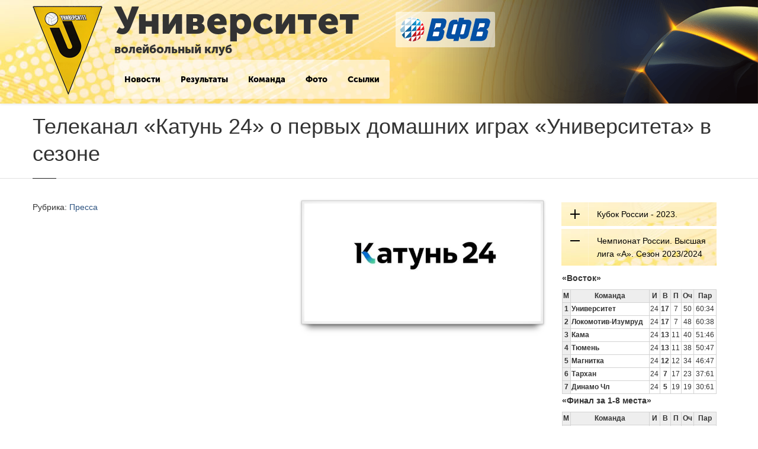

--- FILE ---
content_type: text/html; charset=UTF-8
request_url: https://vkuniver.ru/story/560
body_size: 21412
content:
<!DOCTYPE html>
<html lang="ru">
<head>
    <meta charset="UTF-8"/>
			<meta property="og:description" content="Волейбольный клуб Университет, Алтайский край, Барнаул."/>
		<meta name="description" content="Волейбольный клуб Университет, Алтайский край, Барнаул.">
							<link rel="image_src" href="http://vkuniver.ru/image/width/250/3953-1634040284.jpg"/>
			<meta property="og:image"
				  content="http://vkuniver.ru/image/width/250/3953-1634040284.jpg"/>
			<meta itemprop="image"
				  content="http://vkuniver.ru/image/width/250/3953-1634040284.jpg"/>
				<meta property="og:type" content="article"/>
		<meta property="og:url"
			  content="http://vkuniver.ru/story/560"/>
	
	<meta property="og:title" content="Телеканал «Катунь 24» о первых домашних играх «Университета» в сезоне  :: Волейбольный клуб Университет"/>

    <meta name="viewport" content="width=device-width, initial-scale=1">
	<!-- Favicon -->
	<link rel="shortcut icon" href="/favicon.ico" type="image/x-icon">

	<!-- Font -->
	<!--link rel='stylesheet' href='http://fonts.googleapis.com/css?family=Arimo:400,700,400italic,700italic'-->

	<meta name="csrf-param" content="_csrf">
<meta name="csrf-token" content="9-QwV-oCmH_UxG-yPtFxt9lWeQo8hy6dZXX15P27seKHvkgn23bcJqCqNtR96UeBlwcXeUruGdBSOIClp_z52w==">
    <title>Телеканал «Катунь 24» о первых домашних играх «Университета» в сезоне  :: Волейбольный клуб Университет</title>
    <link href="/assets-min/front.min.css?rev=1721173390" rel="stylesheet">	<!--[if lt IE 9]>
		<script src="https://oss.maxcdn.com/libs/html5shiv/3.7.0/html5shiv.js"></script>
		<script src="https://oss.maxcdn.com/libs/respond.js/1.4.2/respond.min.js"></script>
		<link rel='stylesheet' href="css/ie/ie8.css">
	<![endif]-->
</head>
<body id="boxed-bg" class="boxed">

<div class="page-box">
	<div class="page-box-content">
		<header class="header header-two">
		<div class="header-wrapper header-bg">
			<div class='header-ball'>
				<div class="container">
					<div class="row">
						<div class="col-xs-5 col-md-8 col-lg-10 b-logo">
							<a href="/" class="logo-img">
								<img src="/img/logo/logo.png" class="" alt="Волейбольный клуб Университет">
							</a>
							<div class="header-title">
								<div>
									<span>Университет</span><br/><small>волейбольный клуб</small>								</div>
								<div class="right-box-wrapper b-main_navigation">
	<div class="primary">
		<div class="navbar navbar-default" role="navigation">
			<nav class="collapse collapsing navbar-collapse">
			<ul class="nav navbar-nav navbar-center">
			<li class="parent">
				<a href="#" onclick="return flase;">Новости</a>
				<ul class="sub">
					<li><a href="/rubric/novosti_kluba">Новости клуба</a></li>
					<li><a href="/rubric/pressa">Пресса</a></li>
					<!--li><a href="/event">События</a></li-->
					<li><a href="/p_rezultati">Результаты</a></li>
				</ul>
			</li>
			<li><a href="/p_rezultati">Результаты</a></li>
			<li class="parent">
				<a href="#" onclick="return flase;">Команда</a>
				<ul class="sub">
					<li><a href="/p_o_komande">О клубе</a></li>
					<li><a href="/sostav">Состав</a></li>
					<li><a href="/p_kontakti">Контакты</a></li>
				</ul>
			</li>
			<li class="parent">
				<a href="#" onclick="return flase;">Фото</a>
				<ul class="sub">
                    <li><a href="/rubric/sezon_2021">Сезон 2021/2022</a></li>
                    <li><a href="/rubric/sezon_2020">Сезон 2020/2021</a></li>
					<li><a href="/rubric/sezon_2019">Сезон 2019/2020</a></li>
					<li><a href="/rubric/sezon_2017">Сезон 2017/2018</a></li>
					<li><a href="/rubric/sezon_2016">Сезон 2016/2017</a></li>
					<li><a href="/rubric/sezon_2014_2015">Сезон 2014/2015</a></li>
					<!--li><a href="/rubric/history">История</a></li-->
				</ul>
			</li>
			<li><a href="/p_links">Ссылки</a></li>
												</ul>
			</nav>
		</div>
	</div>
</div>							</div>
							<div class="b-vfv">
								<a href="http://www.volley.ru/" target="_blank" title="Всероссийская Федерация Волейбола"><img src="/img/partneri/vfv2.png" alt="Всероссийская Федерация Волейбола"></a>
							</div>
						</div><!-- .logo-box -->
						<div class="right-box-wrapper col-xs-7 col-md-4 col-lg-2 b-logo b-collapsed_navigation">
							<div class="primary">
								<div class="navbar navbar-default" role="navigation">
									<button type="button" class="navbar-toggle btn-navbar collapsed" data-toggle="collapse" data-target=".primary .navbar-collapse">
										<span class="text"></span>
										<span class="icon-bar"></span>
										<span class="icon-bar"></span>
										<span class="icon-bar"></span>
									</button>
									<nav class="collapse collapsing navbar-collapse">
										<ul class="nav navbar-nav navbar-center">
											<li class="parent">
												<a href="#" onclick="return flase;">Новости</a>
												<ul class="sub">
													<li><a href="/rubric/novosti_kluba">Новости клуба</a></li>
													<li><a href="/rubric/pressa">Пресса</a></li>
													<li><a href="/event">События</a></li>
												</ul>
											</li>
											<li><a href="/p_rezultati">Результаты</a></li>
											<li class="parent">
												<a href="#" onclick="return flase;">Команда</a>
												<ul class="sub">
													<li><a href="/p_o_komande">О клубе</a></li>
													<li><a href="/sostav">Состав</a></li>
													<li><a href="/p_kontakti">Контакты</a></li>
												</ul>
											</li>
											<li class="parent">
												<a href="#" onclick="return flase;">Фото</a>
												<ul class="sub">
													<li><a href="/rubric/sezon_2021">Сезон 2021/2022</a></li>
													<li><a href="/rubric/sezon_2020">Сезон 2020/2021</a></li>
													<li><a href="/rubric/sezon_2019">Сезон 2019/2020</a></li>
													<li><a href="/rubric/sezon_2017">Сезон 2017/2018</a></li>
													<li><a href="/rubric/sezon_2016">Сезон 2016/2017</a></li>
													<li><a href="/rubric/sezon_2014_2015">Сезон 2014/2015</a></li>

													<!--li><a href="/rubric/history">История</a></li-->
												</ul>
											</li>
											<li><a href="/p_links">Ссылки</a></li>
																					</ul>
									</nav>
								</div>
							</div>
						</div>

					</div>

					
				</div>
			</div>
		</div>
</header>
				
<section id="main">
	<header class="page-header b-page_header">
		<div class="container">
			<h1 class="title">Телеканал «Катунь 24» о первых домашних играх «Университета» в сезоне </h1>
		</div>
	</header>
	<div class="container">
			<div class="content blog blog-post col-sm-9 col-md-9">
									<article class="post">
	<div class="row">
									<div class="col-sm-12 col-md-6" style="float: right;">
					<div class="frame bottom-padding frame-padding frame-shadow-raised">
						<img src="/image/width/700/3953-1634040284.jpg" width="100%" alt="Телеканал «Катунь 24» о первых домашних играх «Университета» в сезоне ">
					</div>
				</div>
										<p>
				<span class="title">Рубрика:</span>
				<a href="/rubric/pressa">Пресса</a>
			</p>
						<iframe style="width:500px;height:281px;" src="//www.youtube.com/embed/iSmByzPlmRM" frameborder="0"></iframe>			</div>

			<div class="social-likes">
		<div class="vkontakte" title="Поделиться ссылкой во Вконтакте">Вконтакте</div>
		<div class="odnoklassniki" title="Поделиться ссылкой в Одноклассниках">Одноклассники</div>
		<div class="plusone" title="Поделиться ссылкой в Гугл-плюсе">Google+</div>
		<div class="facebook" title="Поделиться ссылкой на Фейсбуке">Facebook</div>
		<div class="mailru" title="Поделиться ссылкой в Моём мире">Мой мир</div>
	</div>
</article><!-- .post -->							</div>
			<!-- .content -->
			<div id="sidebar" class="sidebar col-sm-3 col-md-3">

				
<aside class="widget list partnery">
	<div class="b-oprez">
		<div class="panel-group one-open" id="accordion">
							<div class="panel panel-default">
					<div class="panel-heading">
						<div class="panel-title">
							<a class="panel_toggler" data-toggle="collapse" data-parent="#accordion" href="#collapse2">Кубок России - 2023.</a>
						</div>
					</div>
					<div id="collapse2" class="panel-collapse collapse">
						<div class="panel-body b-aside_oprez">
							<p><strong>Группа Е (Екатеринбург)</strong></p><table><tbody><tr><td>№</td><td>Команда</td><td>И</td><td>В</td><td>П</td><td>Оч</td><td>Пар</td></tr><tr><td><strong>1</strong></td><td><strong>Университет</strong></td><td><b>3</b></td><td><b>3</b></td><td><b>0</b></td><td><b>7</b></td><td><strong>9:4</strong></td></tr><tr><td>2</td><td>Локомотив-Изумруд</td><td>3</td><td>2</td><td>1</td><td>6</td><td>8:5</td></tr><tr><td>3</td><td>Магнитка</td><td>3</td><td>1</td><td>2</td><td>4</td><td>5:6</td></tr><tr><td>4</td><td>Динамо Чл</td><td>3</td><td>0</td><td>3</td><td>1</td><td>2:9</td></tr></tbody></table><p><strong>Группа В</strong></p><table><tbody><tr><td>№</td><td>Команда</td><td>И</td><td>В</td><td>П</td><td>Оч</td><td>Пар</td></tr><tr><td>1</td><td>Кузбасс</td><td>6</td><td>5</td><td>1</td><td>15</td><td>15:4</td></tr><tr><td>2</td><td>Шахтёр</td><td>6</td><td>3</td><td>3</td><td>9</td><td>10:10</td></tr><tr><td>3</td><td>Газпром-Югра</td><td>6</td><td>3</td><td>3</td><td>9</td><td>10:11</td></tr><tr><td>4</td><td>Югра-Самотлор</td><td>6</td><td>1</td><td>5</td><td>3</td><td>5:15</td></tr></tbody></table><p><strong>Группа Г</strong></p><table><tbody><tr><td>№</td><td>Команда</td><td>И</td><td>В</td><td>П</td><td>Оч</td><td>Пар</td></tr><tr><td>1</td><td>Енисей</td><td>6</td><td>5</td><td>1</td><td>15</td><td>17:8</td></tr><tr><td>2</td><td>Нефтяник</td><td>6</td><td>4</td><td>2</td><td>12</td><td>15:10</td></tr><tr><td>3</td><td>Урал</td><td>6</td><td>2</td><td>4</td><td>6</td><td>7:14</td></tr><tr><td>4</td><td>Нова</td><td>6</td><td>1</td><td>5</td><td>3</td><td>8:15</td></tr></tbody></table><p><strong>Группа Д</strong></p><table><tbody><tr><td>№</td><td>Команда</td><td>И</td><td>В</td><td>П</td><td>Оч</td><td>Пар</td></tr><tr><td>1</td><td>Тюмень</td><td>3</td><td>3</td><td>0</td><td>9</td><td>9:2</td></tr><tr><td>2</td><td>Кама</td><td>3</td><td>2</td><td>1</td><td>6</td><td>7:5</td></tr><tr><td>3</td><td>ИжГТУ-Динамо</td><td>3</td><td>1</td><td>2</td><td>3</td><td>4:7</td></tr><tr><td>4</td><td>Тархан</td><td>3</td><td>0</td><td>3</td><td>0</td><td>3:9</td></tr></tbody></table><p><strong>Группа Ж</strong></p><table><tbody><tr><td>№</td><td>Команда</td><td>И</td><td>В</td><td>П</td><td>Оч</td><td>Пар</td></tr><tr><td>1</td><td>Ярославич</td><td>4</td><td>4</td><td>0</td><td>11</td><td>12:4</td></tr><tr><td>2</td><td>Волжанин</td><td>4</td><td>2</td><td>2</td><td>7</td><td>8:7</td></tr><tr><td>3</td><td>ЦСКА</td><td>4</td><td>2</td><td>2</td><td>6</td><td>8:8</td></tr><tr><td>4</td><td>МГТУ</td><td>4</td><td>1</td><td>3</td><td>4</td><td>7:10</td></tr><tr><td>5</td><td>Автомобилист</td><td>4</td><td>1</td><td>3</td><td>2</td><td>5:11</td></tr></tbody></table>						</div>
					</div>
				</div>
										<div class="panel panel-default active">
					<div class="panel-heading">
						<div class="panel-title">
							<a class="panel_toggler" data-toggle="collapse" data-parent="#accordion" href="#collapse1">Чемпионат России. Высшая лига «А». Сезон 2023/2024</a>
						</div>
					</div>
					<div id="collapse1" class="panel-collapse collapse in">
						<div class="panel-body b-aside_oprez">
							<p><strong>«Восток»</strong><br></p><table class="result_table"><tbody><tr><td>М</td><td>Команда</td><td>И</td><td>В</td><td>П</td><td>Оч</td><td>Пар</td></tr><tr><td>1</td><td><strong>Университет</strong></td><td>24</td><td><b>17</b></td><td>7</td><td>50</td><td>60:34</td></tr><tr><td>2</td><td><b>Локомотив-Изумруд</b></td><td>24</td><td><b>17</b></td><td>7</td><td>48</td><td>60:38</td></tr><tr><td>3</td><td><b>Кама</b></td><td>24<strong></strong></td><td><b>13</b><b></b></td><td>11</td><td>40</td><td>51:46</td></tr><tr><td>4</td><td><b>Тюмень</b></td><td>24</td><td><strong>13</strong></td><td>11</td><td>38</td><td>50:47</td></tr><tr><td>5</td><td><b>Магнитка</b></td><td>24</td><td><b>12</b></td><td>12</td><td>34</td><td>46:47</td></tr><tr><td>6</td><td><b>Тархан</b></td><td>24</td><td><b>7</b></td><td>17</td><td>23</td><td>37:61</td></tr><tr><td>7</td><td><b>Динамо Чл</b></td><td>24</td><td><b>5</b></td><td>19</td><td>19</td><td>30:61</td></tr></tbody></table><p><strong><strong data-redactor-tag="strong">«Финал за 1-8 места»</strong></strong></p><table class="result_table"><tbody><tr><td>М</td><td>Команда</td><td>И</td><td>В</td><td>П</td><td>Оч</td><td>Пар</td></tr><tr><td>1</td><td><b><b data-redactor-tag="b"><b><b data-redactor-tag="b"><b><b data-redactor-tag="b"><strong><strong data-redactor-tag="strong"><b><b data-redactor-tag="b"><b><b data-redactor-tag="b"><b><b data-redactor-tag="b"><b><b data-redactor-tag="b"><b><b data-redactor-tag="b"><b><b data-redactor-tag="b"><b><b data-redactor-tag="b"><b><b data-redactor-tag="b"><b><b data-redactor-tag="b"><b><strong data-redactor-tag="strong"><strong><b data-redactor-tag="b">МГТУ</b></strong></strong></b></b></b></b></b></b></b></b></b></b></b></b></b></b></b></b></b></b></b></strong></strong></b></b></b></b></b></b></td><td>20</td><td><b>16</b></td><td>4</td><td>46</td><td>50:22</td></tr><tr><td>2</td><td><b>Университет</b></td><td>20</td><td><b>11</b><b></b></td><td>9</td><td>34</td><td>43:36</td></tr><tr><td>3</td><td><b>Ярославич</b></td><td>20</td><td><b>11</b><b></b></td><td>9</td><td>33</td><td>43:34</td></tr><tr><td>4</td><td><b>Тюмень</b></td><td>20</td><td><b>11</b></td><td>9</td><td>31</td><td>40:41</td></tr><tr><td>5</td><td><b>Локомотив-Изумруд</b></td><td>20</td><td><b>9</b></td><td>11</td><td>27</td><td>40:46</td></tr><tr><td>6</td><td><b>Академия-Казань</b></td><td>20</td><td><b>8</b></td><td>12</td><td>22</td><td>30:46</td></tr><tr><td>7</td><td><b>ЦСКА</b></td><td>20</td><td><b>7</b></td><td>13</td><td>24</td><td>33:45</td></tr><tr><td>8</td><td><strong>Кама</strong></td><td>20</td><td><strong>7</strong></td><td>13</td><td>23</td><td>34:43</td></tr></tbody></table>							<br/>
							<a href="/p_rezultati" class="btn btn-primary" style="background-color: #325F90; display: block;"><i class="fa fa-calendar"></i>&nbsp; Подробная таблица и расписание</a>
						</div>
					</div>
				</div>
					</div>
	</div>
		
</aside>

	<script type="text/javascript" src="//vk.com/js/api/openapi.js?116"></script>
<!-- VK Widget -->
<div id="vk_groups"></div>
<script type="text/javascript">
	VK.Widgets.Group("vk_groups", {mode: 0, width: "270", height: "400", color1: 'FFFFFF', color2: '2B587A', color3: '5B7FA6'}, 6420764);
</script>

</div><!-- .sidebar -->			
	</div><!-- .container -->
</section>


		<div class="container partneri">
	<article class="content">
		<div class="title-box">
			<h2 class="title">Наши партнеры</h2>
		</div>
		<br>
		<div class="col-xs-3 col-md-3 col-lg-3">
			<div class="logo min_sporta">
				<a href="https://minsport.alregn.ru/">
					<img src="/img/partneri/minsport_altairegion.jpeg" alt="Министерства спорта Алтайского края">
				</a>
			</div>
		</div>
		<div class="col-xs-3 col-md-3 col-lg-3">
			<div class="logo">
				<img src="/img/partneri/altairegion22.jpg"  alt="Администрация Алтайского края">
			</div>
			<div class="link">
				<a href="http://www.altairegion22.ru/">Правительство<br/>Алтайского края</a>
			</div>
		</div>
		<div class="col-xs-3 col-md-3 col-lg-3">
			<div class="logo">
				<img src="/img/partneri/barnaul.jpg" alt="Комитет администраци города Барнаула по физкультуре и спорту">
			</div>
			<div class="link">
				<a href="http://barnaul.org/vlast/administraciya/komitet/sport/">Комитет администраци города Барнаула по физкультуре и спорту</a>
			</div>
		</div>
		<div class="col-xs-3 col-md-3 col-lg-3">
			<div class="logo">
				<img src="/img/partneri/asu.jpg" alt="Алтайский Государственный Университет">
			</div>
			<div class="link">
				<a href="http://www.asu.ru/">Алтайский Государственный Университет</a>
			</div>
		</div>
		<div class="clearfix"></div>
		<hr class="dashed">
		<div class="col-xs-3 col-md-3 col-lg-3">
			<div class="logo">
				<img src="/img/partneri/gi.jpg" alt="Жилищная инициатива">
			</div>
			<div class="link">
				<a href="http://www.barnaul-gi.ru/">Жилищная инициатива</a>
			</div>
		</div>
		<div class="col-xs-3 col-md-3 col-lg-3">
			<div class="logo">
				<img src="/img/partneri/bochkari.jpg" alt="Бочкарёвский пивоваренный завод">
			</div>
			<div class="link">
				<a href="http://bochkari.ru">Бочкарёвский пивоваренный завод</a>
			</div>
		</div>

		<div class="col-xs-3 col-md-3 col-lg-3">
			<div class="logo maiskoe">
				<a href="http://may22.ru/">
				<img    src="/img/partneri/maiskoe.jpeg" alt="Производственное объединение Майское">
				</a>
			</div>
		</div>

		<div class="col-xs-3 col-md-3 col-lg-3">
			<div class="logo sogaz">
				<a href="https://www.sogaz.ru/">
					<img src="/img/partneri/sogas.jpeg" alt="Страховая группа Согас">
				</a>
			</div>
		</div>

		<div class="col-xs-3 col-md-3 col-lg-3">
			<div class="logo galaxy">
				<a href="https://pervymall.ru/ga/">
					<img src="/img/partneri/galaxy_280.jpg" alt="ТРЦ Galaxy Барнаул">
				</a>
			</div>
		</div>
	</article>
</div>	</div><!-- .page-box-content -->
</div><!-- .page-box -->

<footer id="footer">

	<div class="footer-bottom">
		<div class="container">
			<div class="row">
				<div class="copyright col-xs-12 col-sm-3 col-md-3">
					&copy; 2014-2026 &laquo;Волейбольный клуб Университет&raquo;
					<br/>
					Категория информационной продукции 18+
				</div>

				<div class="phone col-xs-6 col-sm-3 col-md-3">
											<a href="/site/ulogin" title="Авторизация"><i class="fa fa-lock"></i></a>
					
				</div>

				<div class="address col-xs-6 col-sm-3 col-md-3">
				</div>

				<div class="col-xs-12 col-sm-3 col-md-3">
						<!--LiveInternet counter--><script type="text/javascript"><!--
		document.write("<a href='//www.liveinternet.ru/click' "+
		"target=_blank><img src='//counter.yadro.ru/hit?t14.6;r"+
		escape(document.referrer)+((typeof(screen)=="undefined")?"":
		";s"+screen.width+"*"+screen.height+"*"+(screen.colorDepth?
			screen.colorDepth:screen.pixelDepth))+";u"+escape(document.URL)+
		";"+Math.random()+
		"' alt='' title='LiveInternet: показано число просмотров за 24"+
		" часа, посетителей за 24 часа и за сегодня' "+
		"border='0' width='88' height='31'><\/a>")
		//--></script><!--/LiveInternet-->

<!-- Yandex.Metrika counter --><script type="text/javascript"> (function (d, w, c) { (w[c] = w[c] || []).push(function() { try { w.yaCounter29263355 = new Ya.Metrika({ id:29263355, clickmap:true, trackLinks:true, accurateTrackBounce:true, trackHash:true }); } catch(e) { } }); var n = d.getElementsByTagName("script")[0], s = d.createElement("script"), f = function () { n.parentNode.insertBefore(s, n); }; s.type = "text/javascript"; s.async = true; s.src = (d.location.protocol == "https:" ? "https:" : "http:") + "//mc.yandex.ru/metrika/watch.js"; if (w.opera == "[object Opera]") { d.addEventListener("DOMContentLoaded", f, false); } else { f(); } })(document, window, "yandex_metrika_callbacks");</script><noscript><div><img src="//mc.yandex.ru/watch/29263355" style="position:absolute; left:-9999px;" alt="" /></div></noscript><!-- /Yandex.Metrika counter -->


					<a href="#" class="up">
						<span class="glyphicon glyphicon-arrow-up"></span>
					</a>
				</div>
			</div>
		</div>
	</div><!-- .footer-bottom -->
</footer>
<div class="clearfix"></div>

<script src="/assets-min/front.min.js?rev=1721173390"></script></body>
</html>



--- FILE ---
content_type: application/javascript
request_url: https://vkuniver.ru/assets-min/front.min.js?rev=1721173390
body_size: 524092
content:
function formStylization(){var a=jQuery,b='input[type="radio"]',c='input[type="checkbox"]';a(b).wrap('<div class="new-radio"></div>'),a(".new-radio").append("<span></span>"),a(c).wrap('<div class="new-checkbox"></div>'),a(".new-checkbox").append('<svg xmlns="http://www.w3.org/2000/svg" xmlns:xlink="http://www.w3.org/1999/xlink" x="0px" y="0px" width="15px" height="15px" viewBox="0 0 20 20" enable-background="new 0 0 20 20" xml:space="preserve"><polygon fill="#1e1e1e" points="9.298,13.391 4.18,9.237 3,10.079 9.297,17 17.999,4.678 16.324,3 "/></svg>'),a(c+":checked").parent(".new-checkbox").addClass("checked"),a(b+":checked").parent(".new-radio").addClass("checked"),a(c+":disabled").parent().addClass("disabled"),a(b+":disabled").parent().addClass("disabled"),a("html").click(function(){a(b).parent(".new-radio").removeClass("checked"),a(b+":checked").parent(".new-radio").addClass("checked"),a(c).parent(".new-checkbox").removeClass("checked"),a(c+":checked").parent(".new-checkbox").addClass("checked"),a(b).parent().removeClass("disabled"),a(c).parent().removeClass("disabled"),a(b+":disabled").parent().addClass("disabled"),a(c+":disabled").parent().addClass("disabled")}),"undefined"!=typeof a.fn.selectBox&&a('select:not(".without-styles")').selectBox()}function fullWidthBox(){var a=jQuery;if(a(".full-width-box.auto-width").length){var b=a("body").outerWidth(),c=a(".header .container").width();a(".full-width-box.auto-width").each(function(){a(this).css({left:(c-b)/2,width:b}).addClass("loaded")})}}function animations(){var a=jQuery;a("[data-appear-animation]").each(function(){var b=a(this);b.addClass("appear-animation"),!a("body").hasClass("no-csstransitions")&&a("body").width()+scrollWidth>767?b.appear(function(){var a=b.attr("data-appear-animation-delay")?b.attr("data-appear-animation-delay"):1;a>1&&b.css("animation-delay",a+"ms"),b.addClass(b.attr("data-appear-animation")),setTimeout(function(){b.addClass("appear-animation-visible")},a)},{accX:0,accY:-150}):b.addClass("appear-animation-visible")}),a("[data-appear-progress-animation]").each(function(){var b=a(this);b.appear(function(){var a=b.attr("data-appear-animation-delay")?b.attr("data-appear-animation-delay"):1;a>1&&b.css("animation-delay",a+"ms"),b.find(".progress-bar").addClass(b.attr("data-appear-animation")),setTimeout(function(){b.find(".progress-bar").animate({width:b.attr("data-appear-progress-animation")},500,"easeInCirc",function(){b.find(".progress-bar").animate({textIndent:10},1500,"easeOutBounce")})},a)},{accX:0,accY:-50})})}function headerCustomizer(){var a=jQuery,b=a("body"),c=0,d=0,e=0,f=a(".fixed-header");a("#top-box").length&&(c=a("#top-box").outerHeight()),d=a(".header").outerHeight(),navigator.userAgent.match(/iPad|iPhone|Android/i)||(e=c,b.hasClass("hidden-top")&&(e=8),b.hasClass("padding-top")?e=c+420:b.hasClass("boxed")&&(e=c+20,b.hasClass("fixed-header")&&b.hasClass("fixed-top")&&(e=20)),a(window).scroll(function(){var c=a(this);b.hasClass("fixed-header")&&(c.scrollTop()>=e?b.addClass("fixed"):b.removeClass("fixed")),c.scrollTop()>=d?f.addClass("background-opacity"):f.removeClass("background-opacity")}),a(".hidden-top .header, .hidden-top #top-box").not(".boxed .header, .boxed #top-box").hover(function(){a(".hidden-top").addClass("visible-top")},function(){a(".hidden-top").removeClass("visible-top")}),a(window).scroll(function(){var c=a(this);b.hasClass("visible-top")&&c.scrollTop()>0&&b.removeClass("visible-top")})),a(window).scroll(function(){a(this).scrollTop()>=c+d?a(".top-fixed-box").addClass("fixed"):a(".top-fixed-box").removeClass("fixed")})}function menu(){var a=jQuery,b=a("body"),c=".primary";a(c).find(".parent > a .open-sub, .megamenu .title .open-sub").remove(),b.width()+scrollWidth<=979||a(".header").hasClass("minimized-menu")?a(c).find(".parent > a, .megamenu .title").append('<span class="open-sub"><span></span><span></span></span>'):a(c).find("ul").removeAttr("style").find("li").removeClass("active"),a(c).find(".open-sub").click(function(d){d.preventDefault();var e=a(this).closest("li, .box");if(a(e).hasClass("active"))a(e).children().last().slideUp(600),a(e).removeClass("active");else{var f=a(this).closest("li, .box").parent("ul, .sub-list").children("li, .box");if(a(f).is(".active")&&a(f).removeClass("active").children("ul").slideUp(600),a(e).children().last().slideDown(600),a(e).addClass("active"),b.width()+scrollWidth>=979){var g=b.height()-a(c).find(".navbar-nav").offset().top-20;a(c).find(".navbar-nav").css({maxHeight:g,overflow:"auto"})}}}),a(c).find(".parent > a").click(function(c){if(b.width()+scrollWidth>979&&navigator.userAgent.match(/iPad|iPhone|Android/i)){var d=a(this);d.parent().hasClass("open")?d.parent().removeClass("open"):(c.preventDefault(),d.parent().addClass("open"))}}),b.on("click",function(b){a(b.target).is(c+" *")||a(c+" .collapse").hasClass("in")&&(a(c+" .navbar-toggle").addClass("collapsed"),a(c+" .navbar-collapse").collapse("hide"))});var d=a(".top-navbar").find(".collapse");b.width()+scrollWidth<768?d.css("width",b.width()):d.css("width","auto")}function scrollMenu(){function a(){var a=b(document).scrollTop();c.each(function(){var d=b(this),f=b(d.attr("href"));f.position().top-e<=a&&f.position().top+f.height()>a?(c.removeClass("active"),d.addClass("active")):d.removeClass("active")})}var b=jQuery,c=b("a.scroll"),d=b(".header"),e=d.height();b("body").width()+scrollWidth<991&&(e=0),b(document).on("scroll",a),c.on("click",function(a){var d=b(this).attr("href"),f=b(this);a.preventDefault(),c.removeClass("active"),f.addClass("active"),b(d).length&&b("html, body").animate({scrollTop:b(d).offset().top-e},600)})}function accordions(){var a=jQuery;a(".multi-collapse .collapse").collapse({toggle:!1}),a('.panel a[data-toggle="collapse"]').click(function(b){b.preventDefault(),a(this).closest(".panel").hasClass("active")&&a(this).closest(".panel-group").hasClass("one-open")&&b.stopPropagation()}),a(".collapse").on("hide.bs.collapse",function(b){b.stopPropagation(),a(this).closest(".panel").removeClass("active")}),a(".collapse").on("show.bs.collapse",function(){a(this).closest(".panel").addClass("active")}),a(".collapse.in").closest(".panel").addClass("active")}function tabs(){var a=jQuery,b=a(".nav-tabs");b.find("a").click(function(b){b.preventDefault(),a(this).tab("show")}),a("body").width()+scrollWidth<768&&!b.hasClass("no-responsive")?(b.each(function(){var b=a(this);b.next(".tab-content").hasClass("hidden")||b.find("li").hasClass("dropdown")||(b.addClass("accordion-tab"),b.find("a").each(function(){var b=a(this),c=b.attr("href");b.prepend('<span class="open-sub"></span>'),b.closest(".nav-tabs").next(".tab-content").find(c).appendTo(b.closest("li"))}),b.next(".tab-content").addClass("hidden"))}),a(".accordion-tab > li.active .tab-pane").slideDown()):(b.find(".tab-pane").removeAttr("style","display"),b.each(function(){var b=a(this);b.next(".tab-content").hasClass("hidden")&&(b.removeClass("accordion-tab"),b.find("a").each(function(){var b=a(this);b.attr("href");a(b.closest("li").find(".tab-pane")).appendTo(b.closest(".nav-tabs").next(".tab-content"))}),b.next(".tab-content").removeClass("hidden"))})),a(".accordion-tab > li > a").on("shown.bs.tab",function(b){if(a("body").width()+scrollWidth<768){var c=a(this),d=c.closest("li");b.preventDefault(),c.closest(".accordion-tab").find(".tab-pane").not(d.find(".tab-pane")).removeClass("active").slideUp(),d.find(".tab-pane").addClass("active").slideDown(),a("html, body").on("scroll mousedown DOMMouseScroll mousewheel keyup",function(){a("html, body").stop()}),setTimeout(function(){a("html, body").animate({scrollTop:c.offset().top},800)},500)}})}function footerStructure(){var a=jQuery,b=a("#footer .footer-bottom");a("body").width()+scrollWidth<768?b.find(".new-copyright").length||(b.find(".address").after('<div class="new-copyright"></div>'),b.find(".copyright").appendTo("#footer .footer-bottom .new-copyright")):b.find(".new-copyright").length&&(b.find(".copyright").prependTo("#footer .footer-bottom .row"),b.find(".new-copyright").remove())}function openItem(a){jQuery;a.addClass("active"),a.stop().children(".slid-content").animate({opacity:1})}function progressiveSlider(){var a,b=jQuery,c=b(".progressive-slider");c.each(function(){var c=b(this);a=c.hasClass("progressive-slider-two")?{responsive:!0,auto:!0,pagination:b(this).closest(".slider").find(".pagination"),scroll:{duration:1e3,pauseOnHover:!0},items:{visible:1},swipe:{onMouse:!1,onTouch:!0},onCreate:function(a){c.find(".slider-wrapper").css("height",a.height)}}:c.hasClass("progressive-slider-three")?{responsive:!0,auto:!0,items:{visible:1},scroll:{fx:"crossfade",duration:1e3,pauseOnHover:!0},swipe:{onMouse:!1,onTouch:!0}}:c.hasClass("progressive-slider-four")?{responsive:!0,auto:!0,items:{visible:1},scroll:{duration:1e3,pauseOnHover:!0},next:b(this).closest(".slider").find(".next"),prev:b(this).closest(".slider").find(".prev"),swipe:{onMouse:!1,onTouch:!0}}:{responsive:!0,scroll:{fx:"crossfade",duration:700,onBefore:function(a){a.items.old.stop().children(".slid-content").animate({opacity:0})},onAfter:function(a){openItem(a.items.visible)}},auto:!1,next:b(this).closest(".slider").find(".next"),prev:b(this).closest(".slider").find(".prev"),pagination:b(this).closest(".slider").find(".pagination"),items:{visible:1},swipe:{onMouse:!1,onTouch:!0},onCreate:function(a){openItem(a.items)}}}),c.find(".sliders-box").each(function(){b(this).carouFredSel(a).parents(".slider").removeClass("load")})}function bannerSetCarousel(){var a=jQuery;a(".banner-set .banners").each(function(){var b,c=a(this).closest(".banner-set"),d=c.find(".prev"),e=c.find(".next");a(this).carouFredSel({auto:!1,width:"100%",responsive:!1,infinite:!1,next:e,prev:d,pagination:c.find(".pagination"),swipe:{onMouse:!1,onTouch:!0},scroll:1,onCreate:function(){b=a(this).height(),a(this).find(".banner").css({height:b}),c.hasClass("banner-set-mini")&&c.hasClass("banner-set-no-pagination")&&a(this).closest(".banner-set").find(".prev, .next").css({marginTop:-(b/2+7)})}}).parents(".banner-set").removeClass("load")})}function carousel(){var a=jQuery;if(a(".carousel-box .carousel").length){var b=a(".carousel-box .carousel");b.each(function(){var b,c,d,e,f=a(this).closest(".carousel-box"),g=!1;b=!f.hasClass("no-swipe"),c="true"==f.attr("data-carousel-autoplay"),"false"==f.attr("data-carousel-nav")?(e=!1,d=!1,f.addClass("no-nav")):(e=f.find(".next"),d=f.find(".prev"),f.removeClass("no-nav")),"true"==f.attr("data-carousel-pagination")?(pagination=f.find(".pagination"),f.removeClass("no-pagination")):(pagination=!1,f.addClass("no-pagination")),"true"==f.attr("data-carousel-one")&&(g=!0),a(this).carouFredSel({onCreate:function(){a(window).on("resize",function(a){a.stopPropagation()})},auto:c,width:"100%",infinite:!1,next:e,prev:d,pagination:pagination,responsive:g,swipe:{onMouse:!1,onTouch:b},scroll:1}).parents(".carousel-box").removeClass("load")})}}function thumblist(){var a=jQuery;a("#thumblist").length&&a("#thumblist").carouFredSel({prev:".thumblist-box .prev",next:".thumblist-box .next",width:"100%",auto:!1,swipe:{onMouse:!1,onTouch:!0}}).parents(".thumblist-box").removeClass("load")}function modernGallery(){var a=jQuery;if("undefined"!=typeof a.fn.imagesLoaded){var b=a("#gallery-modern"),c=a("body").width();b.imagesLoaded(function(){c+scrollWidth>=1200?b.masonry({columnWidth:300,itemSelector:".images-box"}):c+scrollWidth<=1199&&c+scrollWidth?b.masonry({columnWidth:242.5,itemSelector:".images-box"}):c+scrollWidth<=979&&c+scrollWidth>=768&&b.masonry({columnWidth:187.5,itemSelector:".images-box"})})}}function chart(){var a=jQuery;a(".chart").each(function(){var b=a(this),c=[],d="line",e="100%",f="225",g="#e1e1e1",h="rgba(0, 0, 0, .05)",i="#a9a8a8",j="#c6c6c6",k="#727070",l="#e1e1e1",m="#1e1e1e",n=2,o=8,p=18,q="rgba(0, 0, 0, .2)",r=0,s=[],t=[],u=["#d3dafe","#a8b6ff","#7f94ff"],v="#c6c6c6",w="#727070",x="#a9a8a8",y="#575656",z=5,A="#1e1e1e";void 0!==b.attr("data-line")&&b.attr("data-line")!==!1&&(c=b.attr("data-line").split(/,/)),void 0!==b.attr("data-height")&&b.attr("data-height")!==!1&&(f=b.attr("data-height")),void 0!==b.attr("data-line-width")&&b.attr("data-line-width")!==!1&&(n=b.attr("data-line-width")),void 0!==b.attr("data-line-color")&&b.attr("data-line-color")!==!1&&(g=b.attr("data-line-color")),void 0!==b.attr("data-vertical-line-color")&&b.attr("data-vertical-line-color")!==!1&&(l=b.attr("data-vertical-line-color")),void 0!==b.attr("data-spot-color-hovered")&&b.attr("data-spot-color-hovered")!==!1&&(m=b.attr("data-spot-color-hovered")),void 0!==b.attr("data-spot-color")&&b.attr("data-spot-color")!==!1&&(i=b.attr("data-spot-color")),void 0!==b.attr("data-min-spot-color")&&b.attr("data-min-spot-color")!==!1&&(j=b.attr("data-min-spot-color")),void 0!==b.attr("data-max-spot-color")&&b.attr("data-max-spot-color")!==!1&&(k=b.attr("data-max-spot-color")),void 0!==b.attr("data-bar-spacing")&&b.attr("data-bar-spacing")!==!1&&(o=b.attr("data-bar-spacing")),void 0!==b.attr("data-bar-width")&&b.attr("data-bar-width")!==!1&&(p=b.attr("data-bar-width")),void 0!==b.attr("data-bar-color")&&b.attr("data-bar-color")!==!1&&(q=b.attr("data-bar-color")),void 0!==b.attr("data-color-map")&&b.attr("data-color-map")!==!1&&(t=b.attr("data-color-map").split(/, /)),void 0!==b.attr("data-offset")&&b.attr("data-offset")!==!1&&(r=b.attr("data-offset")),void 0!==b.attr("data-slice-colors")&&b.attr("data-slice-colors")!==!1&&(s=b.attr("data-slice-colors").split(/, /)),void 0!==b.attr("data-range-colors")&&b.attr("data-range-colors")!==!1&&(u=b.attr("data-range-colors").split(/, /)),void 0!==b.attr("data-target-width")&&b.attr("data-target-width")!==!1&&(z=b.attr("data-target-width")),void 0!==b.attr("data-pos-bar-color")&&b.attr("data-pos-bar-color")!==!1&&(v=b.attr("data-pos-bar-color")),void 0!==b.attr("data-neg-bar-color")&&b.attr("data-neg-bar-color")!==!1&&(w=b.attr("data-neg-bar-color")),void 0!==b.attr("data-performance-color")&&b.attr("data-performance-color")!==!1&&(y=b.attr("data-performance-color")),void 0!==b.attr("data-fill-color")&&b.attr("data-fill-color")!==!1&&(h=b.attr("data-fill-color")),"bar"==b.attr("data-type")&&(d="bar"),"pie"==b.attr("data-type")&&(d="pie",e="auto"),"discrete"==b.attr("data-type")&&(d="discrete"),"tristate"==b.attr("data-type")&&(d="tristate"),"bullet"==b.attr("data-type")&&(d="bullet"),"box"==b.attr("data-type")&&(d="box"),b.sparkline(c,{type:d,width:e,height:f,lineColor:g,fillColor:h,lineWidth:n,spotColor:i,minSpotColor:j,maxSpotColor:k,highlightSpotColor:m,highlightLineColor:l,spotRadius:6,chartRangeMin:0,barSpacing:o,barWidth:p,barColor:q,offset:r,sliceColors:s,colorMap:t,posBarColor:v,negBarColor:w,zeroBarColor:x,rangeColors:u,performanceColor:y,targetWidth:z,targetColor:A})})}function graph(a){var b,c=jQuery;if(a&&c(".graph").html(""),b=[{period:"2011 Q3",licensed:3407,sorned:660},{period:"2011 Q2",licensed:3351,sorned:629},{period:"2011 Q1",licensed:3269,sorned:618},{period:"2010 Q4",licensed:3246,sorned:661},{period:"2009 Q4",licensed:3171,sorned:676},{period:"2008 Q4",licensed:3155,sorned:681},{period:"2007 Q4",licensed:3226,sorned:620},{period:"2006 Q4",licensed:3245,sorned:null},{period:"2005 Q4",licensed:3289,sorned:null}],c("#hero-graph").length&&Morris.Line({element:"hero-graph",data:b,xkey:"period",ykeys:["licensed","sorned"],labels:["Licensed","Off the road"],lineColors:["#3e8e00","#000000"]}),c("#hero-donut").length&&Morris.Donut({element:"hero-donut",data:[{label:"Development",value:25},{label:"Sales & Marketing",value:40},{label:"User Experience",value:25},{label:"Human Resources",value:10}],colors:["#ff9d00"],height:100,formatter:function(a){return a+"%"}}),c("#hero-area").length&&Morris.Area({element:"hero-area",data:[{period:"2010 Q1",iphone:2666,ipad:null,itouch:2647},{period:"2010 Q2",iphone:2778,ipad:2294,itouch:2441},{period:"2010 Q3",iphone:4912,ipad:1969,itouch:2501},{period:"2010 Q4",iphone:3767,ipad:3597,itouch:5689},{period:"2011 Q1",iphone:6810,ipad:1914,itouch:2293},{period:"2011 Q2",iphone:5670,ipad:4293,itouch:1881},{period:"2011 Q3",iphone:4820,ipad:3795,itouch:1588},{period:"2011 Q4",iphone:15073,ipad:5967,itouch:5175},{period:"2012 Q1",iphone:10687,ipad:4460,itouch:2028},{period:"2012 Q2",iphone:8432,ipad:5713,itouch:1791}],xkey:"period",ykeys:["iphone","ipad","itouch"],labels:["iPhone","iPad","iPod Touch"],hideHover:"auto",lineWidth:2,pointSize:4,lineColors:["#00c3ff","#ff9d00","#3e8e00"],fillOpacity:.3,smooth:!0}),c("#hero-bar").length)return Morris.Bar({element:"hero-bar",data:[{device:"iPhone",geekbench:136},{device:"iPhone 3G",geekbench:137},{device:"iPhone 3GS",geekbench:275},{device:"iPhone 4",geekbench:380},{device:"iPhone 4S",geekbench:655},{device:"iPhone 5",geekbench:1571}],xkey:"device",ykeys:["geekbench"],labels:["Geekbench"],barRatio:.4,xLabelAngle:35,hideHover:"auto",barColors:["#ef005c"]})}function isotopFilter(){var a=jQuery;a(".portfolio, .filter-box").each(function(){var b=a(this),c=b.find(".filter-elements"),d=b.find(".filter-buttons"),e=b.find(".filter-buttons .active").attr("data-filter");b.hasClass("accordions-filter")||(c.isotope({filter:e,layoutMode:"fitRows"}),d.find(".dropdown-toggle").html(b.find(".filter-buttons .active").text()+'<span class="caret"></span>')),d.find("a").on("click",function(e){var f=a(this).attr("data-filter");e.preventDefault(),a(this).hasClass("active")||(d.find("a").removeClass("active"),a(this).addClass("active"),d.find(".dropdown-toggle").html(a(this).text()+'<span class="caret"></span>'),b.hasClass("accordions-filter")?(c.children().not(f).animate({height:0}).addClass("e-hidden"),c.children(f).animate({height:"100%"}).removeClass("e-hidden")):c.isotope({filter:f,layoutMode:"fitRows"}))})})}function addReview(){var a=jQuery;a('a[href="#reviews"].add-review').click(function(){a('.product-tab a[href="#reviews"]').trigger("click"),a("html, body").animate({scrollTop:a("#reviews").offset().top},1e3)})}function zoom(){var a=jQuery;if(a.fn.elevateZoom){var b,c=a(".general-img").find("img"),d=470,e=470,b="window";a("body").width()+scrollWidth<992&&(d=0,e=0,b="inner"),c.removeData("elevateZoom"),a(".zoomContainer").remove(),c.elevateZoom({gallery:"thumblist",cursor:"crosshair",galleryActiveClass:"active",zoomWindowWidth:d,zoomWindowHeight:e,borderSize:0,borderColor:"none",lensFadeIn:!0,zoomWindowFadeIn:!0,zoomType:b})}}function blur(){var a=jQuery;a(".full-width-box .fwb-blur").each(function(){var b=a(this),c=new Image,d=2,e='<div class="blur-box"></div>';c.src=b.attr("data-blur-image"),void 0!==b.attr("data-blur-amount")&&b.attr("data-blur-amount")!==!1&&(d=b.attr("data-blur-amount")),c.onload=function(){Pixastic.process(c,"blurfast",{amount:d})},b.hasClass("paralax")&&(e='<div class="blur-box" data-stellar-ratio="0.5"></div>'),b.prepend(e).find(".blur-box").prepend(c),setTimeout(function(){a("body").addClass("blur-load")},0)})}function blurPage(){var a=jQuery;if(a(".blur-page").length){var b=a(".blur-page");b.each(function(){var b=a(this),c=new Image,d=2,e='<div class="blur-box"></div>';c.src=b.attr("data-blur-image"),void 0!==b.attr("data-blur-amount")&&b.attr("data-blur-amount")!==!1&&(d=b.attr("data-blur-amount")),c.onload=function(){Pixastic.process(c,"blurfast",{amount:d},function(){a(".blur-page").addClass("blur-load")})},b.prepend(e).find(".blur-box").prepend(c)})}}function paralax(){var a=jQuery;"undefined"!=typeof a.fn.stellar&&!navigator.userAgent.match(/iPad|iPhone|Android/i)&&a("body").width()+scrollWidth>=979&&a("body").stellar({horizontalScrolling:!1,verticalOffset:0,horizontalOffset:0,responsive:!0,scrollProperty:"scroll",parallaxElements:!1})}function videoBg(){var a=jQuery;if("undefined"!=typeof a.fn.tubular){var b,c,d,e=a(".fwb-youtube-video");void 0!==e.attr("data-youtube-videoId")&&e.attr("data-youtube-videoId")!==!1&&(b=e.attr("data-youtube-videoId")),void 0!==e.attr("data-youtube-poster")&&e.attr("data-youtube-poster")!==!1&&(d=e.attr("data-youtube-poster")),c={videoId:b,start:0,wrapperZIndex:-1,mute:!0,width:a("body").width()},navigator.userAgent.match(/iPad|iPhone|Android/i)?e.css("background-image","url('"+d+"')"):e.tubular(c)}}function loginRegister(){var a=jQuery;if("undefined"!=typeof a.fn.isotope){var b=a(".login-register"),c=b.find(".filter-elements"),d=b.find(".filter-buttons"),e=b.find(".filter-buttons.active-form").attr("data-filter");c.removeClass("hidden"),c.isotope({filter:e,layoutMode:"fitRows"}),d.click(function(b){var e=a(this).attr("data-filter");b.preventDefault(),a(this).hasClass("active-form")||(d.removeClass("active-form"),a(this).addClass("active-form"),c.isotope({filter:e,layoutMode:"fitRows"}))})}var f=0,g=a(".form-content");g.each(function(){a(this).outerHeight()>f&&(f=a(this).outerHeight())}),g.css("height",f),a(".switch-form").click(function(b){a(this),a(".form-box");b.preventDefault(),a(this).hasClass("forgot")?(a(".form-content").removeClass("hidden"),a(".register-form").closest(".form-content").addClass("hidden")):a(this).hasClass("sing-up")&&(a(".form-content").removeClass("hidden"),a(".forgot-form").closest(".form-content").addClass("hidden")),a(".login-register .rotation").toggleClass("hover")})}function loadingButton(){var a=jQuery;if(loading=function(){a(".ladda-button.progress-button").length&&(Ladda.bind(".ladda-button:not(.progress-button)",{timeout:2e3}),Ladda.bind(".ladda-button.progress-button",{callback:function(a){var b,c;return c=0,b=setInterval(function(){if(c=Math.min(c+.1*Math.random(),1),a.setProgress(c),1===c)return a.stop(),clearInterval(b)},200)}}))},/MSIE (\d+\.\d+);/.test(navigator.userAgent)){var b=new Number(RegExp.$1);b>=9&&loading()}else loading()}function productLimited(){var a=jQuery;if(a(".product .limit-offer").length){var b=a(".product .limit-offer"),c="";b.each(function(){var b=a(this);c=void 0!==b.attr("data-end")&&b.attr("data-end")!==!1?b.attr("data-end"):"",b.county({endDateTime:new Date(c),animation:"scroll",reflection:!1})})}}function initialize(){var a=jQuery,b=a(".map-canvas");b.each(function(){var b=a(this),c=8,d=-34,e=150,f=!1,g=!0,h=google.maps.MapTypeId.ROADMAP,i="",j="",k=b.attr("data-zoom"),l=b.attr("data-lat"),m=b.attr("data-lng"),n=b.attr("data-type"),o=b.attr("data-scrollwheel"),p=b.attr("data-hue"),q=b.attr("data-title"),r=b.attr("data-content");void 0!==k&&k!==!1&&(c=parseFloat(k)),void 0!==l&&l!==!1&&(d=parseFloat(l)),void 0!==m&&m!==!1&&(e=parseFloat(m)),void 0!==o&&o!==!1&&(f=o),void 0!==n&&n!==!1&&("satellite"==n?h=google.maps.MapTypeId.SATELLITE:"hybrid"==n?h=google.maps.MapTypeId.HYBRID:"terrain"==n&&(h=google.maps.MapTypeId.TERRAIN)),void 0!==q&&q!==!1&&(i=q),navigator.userAgent.match(/iPad|iPhone|Android/i)&&(g=!1);var s={zoom:c,scrollwheel:f,draggable:g,center:new google.maps.LatLng(d,e),mapTypeId:h},t=new google.maps.Map(b[0],s),u="img/svg/map-marker.svg";void 0!==r&&r!==!1&&(j='<div class="map-content"><h3 class="title">'+i+"</h3>"+r+"</div>");var v=new google.maps.InfoWindow({content:j}),w=new google.maps.Marker({position:new google.maps.LatLng(d,e),map:t,icon:u,title:i});if(void 0!==r&&r!==!1&&google.maps.event.addListener(w,"click",function(){v.open(t,w)}),void 0!==p&&p!==!1){var x=[{stylers:[{hue:p}]}];t.setOptions({styles:x})}})}function loadScript(){var a=document.createElement("script");a.type="text/javascript",a.src="https://maps.googleapis.com/maps/api/js?v=3.exp&sensor=false&callback=initialize",document.body.appendChild(a)}function wordRotate(){var a=jQuery;a(".word-rotate").each(function(){var b,c=a(this),d=c.find(".words-box"),e=d.find("> span"),f=e.eq(0),g=f.clone(),h=1,i=0;b=f.height(),d.append(g),c.height(b).addClass("loaded"),setInterval(function(){i=h*b,d.animate({top:-i+"px"},300,"easeOutQuad",function(){h++,h>e.length&&(d.css("top",0),h=1)})},2e3)})}function centerModal(){var a=jQuery;a(this).css("display","block");var b=a(this).find(".modal-dialog"),c=(a(window).height()-b.height())/2;c<10&&(c=10),b.css("margin-top",c)}function locationSocialFeed(){var a=jQuery,b=a(".social-feed");"undefined"!=typeof a.fn.isotope&&(b.isotope({itemSelector:".isotope-item"}).addClass("loaded"),a("#load-more").click(function(){var c,d,e,f,g;f=b.find(".item-clone"),c=a(f[Math.floor(Math.random()*f.length)]).clone(),d=a(f[Math.floor(Math.random()*f.length)]).clone(),e=a(f[Math.floor(Math.random()*f.length)]).clone(),g=a().add(c).add(d).add(e);var h=g.find("img");h.imagesLoaded(function(){return b.isotope("insert",g)})}))}if(function(a,b){"object"==typeof module&&"object"==typeof module.exports?module.exports=a.document?b(a,!0):function(a){if(!a.document)throw new Error("jQuery requires a window with a document");return b(a)}:b(a)}("undefined"!=typeof window?window:this,function(a,b){function c(a){var b=a.length,c=_.type(a);return"function"!==c&&!_.isWindow(a)&&(!(1!==a.nodeType||!b)||("array"===c||0===b||"number"==typeof b&&b>0&&b-1 in a))}function d(a,b,c){if(_.isFunction(b))return _.grep(a,function(a,d){return!!b.call(a,d,a)!==c});if(b.nodeType)return _.grep(a,function(a){return a===b!==c});if("string"==typeof b){if(ha.test(b))return _.filter(b,a,c);b=_.filter(b,a)}return _.grep(a,function(a){return U.call(b,a)>=0!==c})}function e(a,b){for(;(a=a[b])&&1!==a.nodeType;);return a}function f(a){var b=oa[a]={};return _.each(a.match(na)||[],function(a,c){b[c]=!0}),b}function g(){Z.removeEventListener("DOMContentLoaded",g,!1),a.removeEventListener("load",g,!1),_.ready()}function h(){Object.defineProperty(this.cache={},0,{get:function(){return{}}}),this.expando=_.expando+h.uid++}function i(a,b,c){var d;if(void 0===c&&1===a.nodeType)if(d="data-"+b.replace(ua,"-$1").toLowerCase(),c=a.getAttribute(d),"string"==typeof c){try{c="true"===c||"false"!==c&&("null"===c?null:+c+""===c?+c:ta.test(c)?_.parseJSON(c):c)}catch(e){}sa.set(a,b,c)}else c=void 0;return c}function j(){return!0}function k(){return!1}function l(){try{return Z.activeElement}catch(a){}}function m(a,b){return _.nodeName(a,"table")&&_.nodeName(11!==b.nodeType?b:b.firstChild,"tr")?a.getElementsByTagName("tbody")[0]||a.appendChild(a.ownerDocument.createElement("tbody")):a}function n(a){return a.type=(null!==a.getAttribute("type"))+"/"+a.type,a}function o(a){var b=Ka.exec(a.type);return b?a.type=b[1]:a.removeAttribute("type"),a}function p(a,b){for(var c=0,d=a.length;c<d;c++)ra.set(a[c],"globalEval",!b||ra.get(b[c],"globalEval"))}function q(a,b){var c,d,e,f,g,h,i,j;if(1===b.nodeType){if(ra.hasData(a)&&(f=ra.access(a),g=ra.set(b,f),j=f.events)){delete g.handle,g.events={};for(e in j)for(c=0,d=j[e].length;c<d;c++)_.event.add(b,e,j[e][c])}sa.hasData(a)&&(h=sa.access(a),i=_.extend({},h),sa.set(b,i))}}function r(a,b){var c=a.getElementsByTagName?a.getElementsByTagName(b||"*"):a.querySelectorAll?a.querySelectorAll(b||"*"):[];return void 0===b||b&&_.nodeName(a,b)?_.merge([a],c):c}function s(a,b){var c=b.nodeName.toLowerCase();"input"===c&&ya.test(a.type)?b.checked=a.checked:"input"!==c&&"textarea"!==c||(b.defaultValue=a.defaultValue)}function t(b,c){var d,e=_(c.createElement(b)).appendTo(c.body),f=a.getDefaultComputedStyle&&(d=a.getDefaultComputedStyle(e[0]))?d.display:_.css(e[0],"display");return e.detach(),f}function u(a){var b=Z,c=Oa[a];return c||(c=t(a,b),"none"!==c&&c||(Na=(Na||_("<iframe frameborder='0' width='0' height='0'/>")).appendTo(b.documentElement),b=Na[0].contentDocument,b.write(),b.close(),c=t(a,b),Na.detach()),Oa[a]=c),c}function v(a,b,c){var d,e,f,g,h=a.style;return c=c||Ra(a),c&&(g=c.getPropertyValue(b)||c[b]),c&&(""!==g||_.contains(a.ownerDocument,a)||(g=_.style(a,b)),Qa.test(g)&&Pa.test(b)&&(d=h.width,e=h.minWidth,f=h.maxWidth,h.minWidth=h.maxWidth=h.width=g,g=c.width,h.width=d,h.minWidth=e,h.maxWidth=f)),void 0!==g?g+"":g}function w(a,b){return{get:function(){return a()?void delete this.get:(this.get=b).apply(this,arguments)}}}function x(a,b){if(b in a)return b;for(var c=b[0].toUpperCase()+b.slice(1),d=b,e=Xa.length;e--;)if(b=Xa[e]+c,b in a)return b;return d}function y(a,b,c){var d=Ta.exec(b);return d?Math.max(0,d[1]-(c||0))+(d[2]||"px"):b}function z(a,b,c,d,e){for(var f=c===(d?"border":"content")?4:"width"===b?1:0,g=0;f<4;f+=2)"margin"===c&&(g+=_.css(a,c+wa[f],!0,e)),d?("content"===c&&(g-=_.css(a,"padding"+wa[f],!0,e)),"margin"!==c&&(g-=_.css(a,"border"+wa[f]+"Width",!0,e))):(g+=_.css(a,"padding"+wa[f],!0,e),"padding"!==c&&(g+=_.css(a,"border"+wa[f]+"Width",!0,e)));return g}function A(a,b,c){var d=!0,e="width"===b?a.offsetWidth:a.offsetHeight,f=Ra(a),g="border-box"===_.css(a,"boxSizing",!1,f);if(e<=0||null==e){if(e=v(a,b,f),(e<0||null==e)&&(e=a.style[b]),Qa.test(e))return e;d=g&&(Y.boxSizingReliable()||e===a.style[b]),e=parseFloat(e)||0}return e+z(a,b,c||(g?"border":"content"),d,f)+"px"}function B(a,b){for(var c,d,e,f=[],g=0,h=a.length;g<h;g++)d=a[g],d.style&&(f[g]=ra.get(d,"olddisplay"),c=d.style.display,b?(f[g]||"none"!==c||(d.style.display=""),""===d.style.display&&xa(d)&&(f[g]=ra.access(d,"olddisplay",u(d.nodeName)))):(e=xa(d),"none"===c&&e||ra.set(d,"olddisplay",e?c:_.css(d,"display"))));for(g=0;g<h;g++)d=a[g],d.style&&(b&&"none"!==d.style.display&&""!==d.style.display||(d.style.display=b?f[g]||"":"none"));return a}function C(a,b,c,d,e){return new C.prototype.init(a,b,c,d,e)}function D(){return setTimeout(function(){Ya=void 0}),Ya=_.now()}function E(a,b){var c,d=0,e={height:a};for(b=b?1:0;d<4;d+=2-b)c=wa[d],e["margin"+c]=e["padding"+c]=a;return b&&(e.opacity=e.width=a),e}function F(a,b,c){for(var d,e=(cb[b]||[]).concat(cb["*"]),f=0,g=e.length;f<g;f++)if(d=e[f].call(c,b,a))return d}function G(a,b,c){var d,e,f,g,h,i,j,k,l=this,m={},n=a.style,o=a.nodeType&&xa(a),p=ra.get(a,"fxshow");c.queue||(h=_._queueHooks(a,"fx"),null==h.unqueued&&(h.unqueued=0,i=h.empty.fire,h.empty.fire=function(){h.unqueued||i()}),h.unqueued++,l.always(function(){l.always(function(){h.unqueued--,_.queue(a,"fx").length||h.empty.fire()})})),1===a.nodeType&&("height"in b||"width"in b)&&(c.overflow=[n.overflow,n.overflowX,n.overflowY],j=_.css(a,"display"),k="none"===j?ra.get(a,"olddisplay")||u(a.nodeName):j,"inline"===k&&"none"===_.css(a,"float")&&(n.display="inline-block")),c.overflow&&(n.overflow="hidden",l.always(function(){n.overflow=c.overflow[0],n.overflowX=c.overflow[1],n.overflowY=c.overflow[2]}));for(d in b)if(e=b[d],$a.exec(e)){if(delete b[d],f=f||"toggle"===e,e===(o?"hide":"show")){if("show"!==e||!p||void 0===p[d])continue;o=!0}m[d]=p&&p[d]||_.style(a,d)}else j=void 0;if(_.isEmptyObject(m))"inline"===("none"===j?u(a.nodeName):j)&&(n.display=j);else{p?"hidden"in p&&(o=p.hidden):p=ra.access(a,"fxshow",{}),f&&(p.hidden=!o),o?_(a).show():l.done(function(){_(a).hide()}),l.done(function(){var b;ra.remove(a,"fxshow");for(b in m)_.style(a,b,m[b])});for(d in m)g=F(o?p[d]:0,d,l),d in p||(p[d]=g.start,o&&(g.end=g.start,g.start="width"===d||"height"===d?1:0))}}function H(a,b){var c,d,e,f,g;for(c in a)if(d=_.camelCase(c),e=b[d],f=a[c],_.isArray(f)&&(e=f[1],f=a[c]=f[0]),c!==d&&(a[d]=f,delete a[c]),g=_.cssHooks[d],g&&"expand"in g){f=g.expand(f),delete a[d];for(c in f)c in a||(a[c]=f[c],b[c]=e)}else b[d]=e}function I(a,b,c){var d,e,f=0,g=bb.length,h=_.Deferred().always(function(){delete i.elem}),i=function(){if(e)return!1;for(var b=Ya||D(),c=Math.max(0,j.startTime+j.duration-b),d=c/j.duration||0,f=1-d,g=0,i=j.tweens.length;g<i;g++)j.tweens[g].run(f);return h.notifyWith(a,[j,f,c]),f<1&&i?c:(h.resolveWith(a,[j]),!1)},j=h.promise({elem:a,props:_.extend({},b),opts:_.extend(!0,{specialEasing:{}},c),originalProperties:b,originalOptions:c,startTime:Ya||D(),duration:c.duration,tweens:[],createTween:function(b,c){var d=_.Tween(a,j.opts,b,c,j.opts.specialEasing[b]||j.opts.easing);return j.tweens.push(d),d},stop:function(b){var c=0,d=b?j.tweens.length:0;if(e)return this;for(e=!0;c<d;c++)j.tweens[c].run(1);return b?h.resolveWith(a,[j,b]):h.rejectWith(a,[j,b]),this}}),k=j.props;for(H(k,j.opts.specialEasing);f<g;f++)if(d=bb[f].call(j,a,k,j.opts))return d;return _.map(k,F,j),_.isFunction(j.opts.start)&&j.opts.start.call(a,j),_.fx.timer(_.extend(i,{elem:a,anim:j,queue:j.opts.queue})),j.progress(j.opts.progress).done(j.opts.done,j.opts.complete).fail(j.opts.fail).always(j.opts.always)}function J(a){return function(b,c){
"string"!=typeof b&&(c=b,b="*");var d,e=0,f=b.toLowerCase().match(na)||[];if(_.isFunction(c))for(;d=f[e++];)"+"===d[0]?(d=d.slice(1)||"*",(a[d]=a[d]||[]).unshift(c)):(a[d]=a[d]||[]).push(c)}}function K(a,b,c,d){function e(h){var i;return f[h]=!0,_.each(a[h]||[],function(a,h){var j=h(b,c,d);return"string"!=typeof j||g||f[j]?g?!(i=j):void 0:(b.dataTypes.unshift(j),e(j),!1)}),i}var f={},g=a===tb;return e(b.dataTypes[0])||!f["*"]&&e("*")}function L(a,b){var c,d,e=_.ajaxSettings.flatOptions||{};for(c in b)void 0!==b[c]&&((e[c]?a:d||(d={}))[c]=b[c]);return d&&_.extend(!0,a,d),a}function M(a,b,c){for(var d,e,f,g,h=a.contents,i=a.dataTypes;"*"===i[0];)i.shift(),void 0===d&&(d=a.mimeType||b.getResponseHeader("Content-Type"));if(d)for(e in h)if(h[e]&&h[e].test(d)){i.unshift(e);break}if(i[0]in c)f=i[0];else{for(e in c){if(!i[0]||a.converters[e+" "+i[0]]){f=e;break}g||(g=e)}f=f||g}if(f)return f!==i[0]&&i.unshift(f),c[f]}function N(a,b,c,d){var e,f,g,h,i,j={},k=a.dataTypes.slice();if(k[1])for(g in a.converters)j[g.toLowerCase()]=a.converters[g];for(f=k.shift();f;)if(a.responseFields[f]&&(c[a.responseFields[f]]=b),!i&&d&&a.dataFilter&&(b=a.dataFilter(b,a.dataType)),i=f,f=k.shift())if("*"===f)f=i;else if("*"!==i&&i!==f){if(g=j[i+" "+f]||j["* "+f],!g)for(e in j)if(h=e.split(" "),h[1]===f&&(g=j[i+" "+h[0]]||j["* "+h[0]])){g===!0?g=j[e]:j[e]!==!0&&(f=h[0],k.unshift(h[1]));break}if(g!==!0)if(g&&a["throws"])b=g(b);else try{b=g(b)}catch(l){return{state:"parsererror",error:g?l:"No conversion from "+i+" to "+f}}}return{state:"success",data:b}}function O(a,b,c,d){var e;if(_.isArray(b))_.each(b,function(b,e){c||yb.test(a)?d(a,e):O(a+"["+("object"==typeof e?b:"")+"]",e,c,d)});else if(c||"object"!==_.type(b))d(a,b);else for(e in b)O(a+"["+e+"]",b[e],c,d)}function P(a){return _.isWindow(a)?a:9===a.nodeType&&a.defaultView}var Q=[],R=Q.slice,S=Q.concat,T=Q.push,U=Q.indexOf,V={},W=V.toString,X=V.hasOwnProperty,Y={},Z=a.document,$="2.1.3",_=function(a,b){return new _.fn.init(a,b)},aa=/^[\s\uFEFF\xA0]+|[\s\uFEFF\xA0]+$/g,ba=/^-ms-/,ca=/-([\da-z])/gi,da=function(a,b){return b.toUpperCase()};_.fn=_.prototype={jquery:$,constructor:_,selector:"",length:0,toArray:function(){return R.call(this)},get:function(a){return null!=a?a<0?this[a+this.length]:this[a]:R.call(this)},pushStack:function(a){var b=_.merge(this.constructor(),a);return b.prevObject=this,b.context=this.context,b},each:function(a,b){return _.each(this,a,b)},map:function(a){return this.pushStack(_.map(this,function(b,c){return a.call(b,c,b)}))},slice:function(){return this.pushStack(R.apply(this,arguments))},first:function(){return this.eq(0)},last:function(){return this.eq(-1)},eq:function(a){var b=this.length,c=+a+(a<0?b:0);return this.pushStack(c>=0&&c<b?[this[c]]:[])},end:function(){return this.prevObject||this.constructor(null)},push:T,sort:Q.sort,splice:Q.splice},_.extend=_.fn.extend=function(){var a,b,c,d,e,f,g=arguments[0]||{},h=1,i=arguments.length,j=!1;for("boolean"==typeof g&&(j=g,g=arguments[h]||{},h++),"object"==typeof g||_.isFunction(g)||(g={}),h===i&&(g=this,h--);h<i;h++)if(null!=(a=arguments[h]))for(b in a)c=g[b],d=a[b],g!==d&&(j&&d&&(_.isPlainObject(d)||(e=_.isArray(d)))?(e?(e=!1,f=c&&_.isArray(c)?c:[]):f=c&&_.isPlainObject(c)?c:{},g[b]=_.extend(j,f,d)):void 0!==d&&(g[b]=d));return g},_.extend({expando:"jQuery"+($+Math.random()).replace(/\D/g,""),isReady:!0,error:function(a){throw new Error(a)},noop:function(){},isFunction:function(a){return"function"===_.type(a)},isArray:Array.isArray,isWindow:function(a){return null!=a&&a===a.window},isNumeric:function(a){return!_.isArray(a)&&a-parseFloat(a)+1>=0},isPlainObject:function(a){return"object"===_.type(a)&&!a.nodeType&&!_.isWindow(a)&&!(a.constructor&&!X.call(a.constructor.prototype,"isPrototypeOf"))},isEmptyObject:function(a){var b;for(b in a)return!1;return!0},type:function(a){return null==a?a+"":"object"==typeof a||"function"==typeof a?V[W.call(a)]||"object":typeof a},globalEval:function(a){var b,c=eval;a=_.trim(a),a&&(1===a.indexOf("use strict")?(b=Z.createElement("script"),b.text=a,Z.head.appendChild(b).parentNode.removeChild(b)):c(a))},camelCase:function(a){return a.replace(ba,"ms-").replace(ca,da)},nodeName:function(a,b){return a.nodeName&&a.nodeName.toLowerCase()===b.toLowerCase()},each:function(a,b,d){var e,f=0,g=a.length,h=c(a);if(d){if(h)for(;f<g&&(e=b.apply(a[f],d),e!==!1);f++);else for(f in a)if(e=b.apply(a[f],d),e===!1)break}else if(h)for(;f<g&&(e=b.call(a[f],f,a[f]),e!==!1);f++);else for(f in a)if(e=b.call(a[f],f,a[f]),e===!1)break;return a},trim:function(a){return null==a?"":(a+"").replace(aa,"")},makeArray:function(a,b){var d=b||[];return null!=a&&(c(Object(a))?_.merge(d,"string"==typeof a?[a]:a):T.call(d,a)),d},inArray:function(a,b,c){return null==b?-1:U.call(b,a,c)},merge:function(a,b){for(var c=+b.length,d=0,e=a.length;d<c;d++)a[e++]=b[d];return a.length=e,a},grep:function(a,b,c){for(var d,e=[],f=0,g=a.length,h=!c;f<g;f++)d=!b(a[f],f),d!==h&&e.push(a[f]);return e},map:function(a,b,d){var e,f=0,g=a.length,h=c(a),i=[];if(h)for(;f<g;f++)e=b(a[f],f,d),null!=e&&i.push(e);else for(f in a)e=b(a[f],f,d),null!=e&&i.push(e);return S.apply([],i)},guid:1,proxy:function(a,b){var c,d,e;if("string"==typeof b&&(c=a[b],b=a,a=c),_.isFunction(a))return d=R.call(arguments,2),e=function(){return a.apply(b||this,d.concat(R.call(arguments)))},e.guid=a.guid=a.guid||_.guid++,e},now:Date.now,support:Y}),_.each("Boolean Number String Function Array Date RegExp Object Error".split(" "),function(a,b){V["[object "+b+"]"]=b.toLowerCase()});var ea=function(a){function b(a,b,c,d){var e,f,g,h,i,j,l,n,o,p;if((b?b.ownerDocument||b:O)!==G&&F(b),b=b||G,c=c||[],h=b.nodeType,"string"!=typeof a||!a||1!==h&&9!==h&&11!==h)return c;if(!d&&I){if(11!==h&&(e=sa.exec(a)))if(g=e[1]){if(9===h){if(f=b.getElementById(g),!f||!f.parentNode)return c;if(f.id===g)return c.push(f),c}else if(b.ownerDocument&&(f=b.ownerDocument.getElementById(g))&&M(b,f)&&f.id===g)return c.push(f),c}else{if(e[2])return $.apply(c,b.getElementsByTagName(a)),c;if((g=e[3])&&v.getElementsByClassName)return $.apply(c,b.getElementsByClassName(g)),c}if(v.qsa&&(!J||!J.test(a))){if(n=l=N,o=b,p=1!==h&&a,1===h&&"object"!==b.nodeName.toLowerCase()){for(j=z(a),(l=b.getAttribute("id"))?n=l.replace(ua,"\\$&"):b.setAttribute("id",n),n="[id='"+n+"'] ",i=j.length;i--;)j[i]=n+m(j[i]);o=ta.test(a)&&k(b.parentNode)||b,p=j.join(",")}if(p)try{return $.apply(c,o.querySelectorAll(p)),c}catch(q){}finally{l||b.removeAttribute("id")}}}return B(a.replace(ia,"$1"),b,c,d)}function c(){function a(c,d){return b.push(c+" ")>w.cacheLength&&delete a[b.shift()],a[c+" "]=d}var b=[];return a}function d(a){return a[N]=!0,a}function e(a){var b=G.createElement("div");try{return!!a(b)}catch(c){return!1}finally{b.parentNode&&b.parentNode.removeChild(b),b=null}}function f(a,b){for(var c=a.split("|"),d=a.length;d--;)w.attrHandle[c[d]]=b}function g(a,b){var c=b&&a,d=c&&1===a.nodeType&&1===b.nodeType&&(~b.sourceIndex||V)-(~a.sourceIndex||V);if(d)return d;if(c)for(;c=c.nextSibling;)if(c===b)return-1;return a?1:-1}function h(a){return function(b){var c=b.nodeName.toLowerCase();return"input"===c&&b.type===a}}function i(a){return function(b){var c=b.nodeName.toLowerCase();return("input"===c||"button"===c)&&b.type===a}}function j(a){return d(function(b){return b=+b,d(function(c,d){for(var e,f=a([],c.length,b),g=f.length;g--;)c[e=f[g]]&&(c[e]=!(d[e]=c[e]))})})}function k(a){return a&&"undefined"!=typeof a.getElementsByTagName&&a}function l(){}function m(a){for(var b=0,c=a.length,d="";b<c;b++)d+=a[b].value;return d}function n(a,b,c){var d=b.dir,e=c&&"parentNode"===d,f=Q++;return b.first?function(b,c,f){for(;b=b[d];)if(1===b.nodeType||e)return a(b,c,f)}:function(b,c,g){var h,i,j=[P,f];if(g){for(;b=b[d];)if((1===b.nodeType||e)&&a(b,c,g))return!0}else for(;b=b[d];)if(1===b.nodeType||e){if(i=b[N]||(b[N]={}),(h=i[d])&&h[0]===P&&h[1]===f)return j[2]=h[2];if(i[d]=j,j[2]=a(b,c,g))return!0}}}function o(a){return a.length>1?function(b,c,d){for(var e=a.length;e--;)if(!a[e](b,c,d))return!1;return!0}:a[0]}function p(a,c,d){for(var e=0,f=c.length;e<f;e++)b(a,c[e],d);return d}function q(a,b,c,d,e){for(var f,g=[],h=0,i=a.length,j=null!=b;h<i;h++)(f=a[h])&&(c&&!c(f,d,e)||(g.push(f),j&&b.push(h)));return g}function r(a,b,c,e,f,g){return e&&!e[N]&&(e=r(e)),f&&!f[N]&&(f=r(f,g)),d(function(d,g,h,i){var j,k,l,m=[],n=[],o=g.length,r=d||p(b||"*",h.nodeType?[h]:h,[]),s=!a||!d&&b?r:q(r,m,a,h,i),t=c?f||(d?a:o||e)?[]:g:s;if(c&&c(s,t,h,i),e)for(j=q(t,n),e(j,[],h,i),k=j.length;k--;)(l=j[k])&&(t[n[k]]=!(s[n[k]]=l));if(d){if(f||a){if(f){for(j=[],k=t.length;k--;)(l=t[k])&&j.push(s[k]=l);f(null,t=[],j,i)}for(k=t.length;k--;)(l=t[k])&&(j=f?aa(d,l):m[k])>-1&&(d[j]=!(g[j]=l))}}else t=q(t===g?t.splice(o,t.length):t),f?f(null,g,t,i):$.apply(g,t)})}function s(a){for(var b,c,d,e=a.length,f=w.relative[a[0].type],g=f||w.relative[" "],h=f?1:0,i=n(function(a){return a===b},g,!0),j=n(function(a){return aa(b,a)>-1},g,!0),k=[function(a,c,d){var e=!f&&(d||c!==C)||((b=c).nodeType?i(a,c,d):j(a,c,d));return b=null,e}];h<e;h++)if(c=w.relative[a[h].type])k=[n(o(k),c)];else{if(c=w.filter[a[h].type].apply(null,a[h].matches),c[N]){for(d=++h;d<e&&!w.relative[a[d].type];d++);return r(h>1&&o(k),h>1&&m(a.slice(0,h-1).concat({value:" "===a[h-2].type?"*":""})).replace(ia,"$1"),c,h<d&&s(a.slice(h,d)),d<e&&s(a=a.slice(d)),d<e&&m(a))}k.push(c)}return o(k)}function t(a,c){var e=c.length>0,f=a.length>0,g=function(d,g,h,i,j){var k,l,m,n=0,o="0",p=d&&[],r=[],s=C,t=d||f&&w.find.TAG("*",j),u=P+=null==s?1:Math.random()||.1,v=t.length;for(j&&(C=g!==G&&g);o!==v&&null!=(k=t[o]);o++){if(f&&k){for(l=0;m=a[l++];)if(m(k,g,h)){i.push(k);break}j&&(P=u)}e&&((k=!m&&k)&&n--,d&&p.push(k))}if(n+=o,e&&o!==n){for(l=0;m=c[l++];)m(p,r,g,h);if(d){if(n>0)for(;o--;)p[o]||r[o]||(r[o]=Y.call(i));r=q(r)}$.apply(i,r),j&&!d&&r.length>0&&n+c.length>1&&b.uniqueSort(i)}return j&&(P=u,C=s),p};return e?d(g):g}var u,v,w,x,y,z,A,B,C,D,E,F,G,H,I,J,K,L,M,N="sizzle"+1*new Date,O=a.document,P=0,Q=0,R=c(),S=c(),T=c(),U=function(a,b){return a===b&&(E=!0),0},V=1<<31,W={}.hasOwnProperty,X=[],Y=X.pop,Z=X.push,$=X.push,_=X.slice,aa=function(a,b){for(var c=0,d=a.length;c<d;c++)if(a[c]===b)return c;return-1},ba="checked|selected|async|autofocus|autoplay|controls|defer|disabled|hidden|ismap|loop|multiple|open|readonly|required|scoped",ca="[\\x20\\t\\r\\n\\f]",da="(?:\\\\.|[\\w-]|[^\\x00-\\xa0])+",ea=da.replace("w","w#"),fa="\\["+ca+"*("+da+")(?:"+ca+"*([*^$|!~]?=)"+ca+"*(?:'((?:\\\\.|[^\\\\'])*)'|\"((?:\\\\.|[^\\\\\"])*)\"|("+ea+"))|)"+ca+"*\\]",ga=":("+da+")(?:\\((('((?:\\\\.|[^\\\\'])*)'|\"((?:\\\\.|[^\\\\\"])*)\")|((?:\\\\.|[^\\\\()[\\]]|"+fa+")*)|.*)\\)|)",ha=new RegExp(ca+"+","g"),ia=new RegExp("^"+ca+"+|((?:^|[^\\\\])(?:\\\\.)*)"+ca+"+$","g"),ja=new RegExp("^"+ca+"*,"+ca+"*"),ka=new RegExp("^"+ca+"*([>+~]|"+ca+")"+ca+"*"),la=new RegExp("="+ca+"*([^\\]'\"]*?)"+ca+"*\\]","g"),ma=new RegExp(ga),na=new RegExp("^"+ea+"$"),oa={ID:new RegExp("^#("+da+")"),CLASS:new RegExp("^\\.("+da+")"),TAG:new RegExp("^("+da.replace("w","w*")+")"),ATTR:new RegExp("^"+fa),PSEUDO:new RegExp("^"+ga),CHILD:new RegExp("^:(only|first|last|nth|nth-last)-(child|of-type)(?:\\("+ca+"*(even|odd|(([+-]|)(\\d*)n|)"+ca+"*(?:([+-]|)"+ca+"*(\\d+)|))"+ca+"*\\)|)","i"),bool:new RegExp("^(?:"+ba+")$","i"),needsContext:new RegExp("^"+ca+"*[>+~]|:(even|odd|eq|gt|lt|nth|first|last)(?:\\("+ca+"*((?:-\\d)?\\d*)"+ca+"*\\)|)(?=[^-]|$)","i")},pa=/^(?:input|select|textarea|button)$/i,qa=/^h\d$/i,ra=/^[^{]+\{\s*\[native \w/,sa=/^(?:#([\w-]+)|(\w+)|\.([\w-]+))$/,ta=/[+~]/,ua=/'|\\/g,va=new RegExp("\\\\([\\da-f]{1,6}"+ca+"?|("+ca+")|.)","ig"),wa=function(a,b,c){var d="0x"+b-65536;return d!==d||c?b:d<0?String.fromCharCode(d+65536):String.fromCharCode(d>>10|55296,1023&d|56320)},xa=function(){F()};try{$.apply(X=_.call(O.childNodes),O.childNodes),X[O.childNodes.length].nodeType}catch(ya){$={apply:X.length?function(a,b){Z.apply(a,_.call(b))}:function(a,b){for(var c=a.length,d=0;a[c++]=b[d++];);a.length=c-1}}}v=b.support={},y=b.isXML=function(a){var b=a&&(a.ownerDocument||a).documentElement;return!!b&&"HTML"!==b.nodeName},F=b.setDocument=function(a){var b,c,d=a?a.ownerDocument||a:O;return d!==G&&9===d.nodeType&&d.documentElement?(G=d,H=d.documentElement,c=d.defaultView,c&&c!==c.top&&(c.addEventListener?c.addEventListener("unload",xa,!1):c.attachEvent&&c.attachEvent("onunload",xa)),I=!y(d),v.attributes=e(function(a){return a.className="i",!a.getAttribute("className")}),v.getElementsByTagName=e(function(a){return a.appendChild(d.createComment("")),!a.getElementsByTagName("*").length}),v.getElementsByClassName=ra.test(d.getElementsByClassName),v.getById=e(function(a){return H.appendChild(a).id=N,!d.getElementsByName||!d.getElementsByName(N).length}),v.getById?(w.find.ID=function(a,b){if("undefined"!=typeof b.getElementById&&I){var c=b.getElementById(a);return c&&c.parentNode?[c]:[]}},w.filter.ID=function(a){var b=a.replace(va,wa);return function(a){return a.getAttribute("id")===b}}):(delete w.find.ID,w.filter.ID=function(a){var b=a.replace(va,wa);return function(a){var c="undefined"!=typeof a.getAttributeNode&&a.getAttributeNode("id");return c&&c.value===b}}),w.find.TAG=v.getElementsByTagName?function(a,b){return"undefined"!=typeof b.getElementsByTagName?b.getElementsByTagName(a):v.qsa?b.querySelectorAll(a):void 0}:function(a,b){var c,d=[],e=0,f=b.getElementsByTagName(a);if("*"===a){for(;c=f[e++];)1===c.nodeType&&d.push(c);return d}return f},w.find.CLASS=v.getElementsByClassName&&function(a,b){if(I)return b.getElementsByClassName(a)},K=[],J=[],(v.qsa=ra.test(d.querySelectorAll))&&(e(function(a){H.appendChild(a).innerHTML="<a id='"+N+"'></a><select id='"+N+"-\f]' msallowcapture=''><option selected=''></option></select>",a.querySelectorAll("[msallowcapture^='']").length&&J.push("[*^$]="+ca+"*(?:''|\"\")"),a.querySelectorAll("[selected]").length||J.push("\\["+ca+"*(?:value|"+ba+")"),a.querySelectorAll("[id~="+N+"-]").length||J.push("~="),a.querySelectorAll(":checked").length||J.push(":checked"),a.querySelectorAll("a#"+N+"+*").length||J.push(".#.+[+~]")}),e(function(a){var b=d.createElement("input");b.setAttribute("type","hidden"),a.appendChild(b).setAttribute("name","D"),a.querySelectorAll("[name=d]").length&&J.push("name"+ca+"*[*^$|!~]?="),a.querySelectorAll(":enabled").length||J.push(":enabled",":disabled"),a.querySelectorAll("*,:x"),J.push(",.*:")})),(v.matchesSelector=ra.test(L=H.matches||H.webkitMatchesSelector||H.mozMatchesSelector||H.oMatchesSelector||H.msMatchesSelector))&&e(function(a){v.disconnectedMatch=L.call(a,"div"),L.call(a,"[s!='']:x"),K.push("!=",ga)}),J=J.length&&new RegExp(J.join("|")),K=K.length&&new RegExp(K.join("|")),b=ra.test(H.compareDocumentPosition),M=b||ra.test(H.contains)?function(a,b){var c=9===a.nodeType?a.documentElement:a,d=b&&b.parentNode;return a===d||!(!d||1!==d.nodeType||!(c.contains?c.contains(d):a.compareDocumentPosition&&16&a.compareDocumentPosition(d)))}:function(a,b){if(b)for(;b=b.parentNode;)if(b===a)return!0;return!1},U=b?function(a,b){if(a===b)return E=!0,0;var c=!a.compareDocumentPosition-!b.compareDocumentPosition;return c?c:(c=(a.ownerDocument||a)===(b.ownerDocument||b)?a.compareDocumentPosition(b):1,1&c||!v.sortDetached&&b.compareDocumentPosition(a)===c?a===d||a.ownerDocument===O&&M(O,a)?-1:b===d||b.ownerDocument===O&&M(O,b)?1:D?aa(D,a)-aa(D,b):0:4&c?-1:1)}:function(a,b){if(a===b)return E=!0,0;var c,e=0,f=a.parentNode,h=b.parentNode,i=[a],j=[b];if(!f||!h)return a===d?-1:b===d?1:f?-1:h?1:D?aa(D,a)-aa(D,b):0;if(f===h)return g(a,b);for(c=a;c=c.parentNode;)i.unshift(c);for(c=b;c=c.parentNode;)j.unshift(c);for(;i[e]===j[e];)e++;return e?g(i[e],j[e]):i[e]===O?-1:j[e]===O?1:0},d):G},b.matches=function(a,c){return b(a,null,null,c)},b.matchesSelector=function(a,c){if((a.ownerDocument||a)!==G&&F(a),c=c.replace(la,"='$1']"),v.matchesSelector&&I&&(!K||!K.test(c))&&(!J||!J.test(c)))try{var d=L.call(a,c);if(d||v.disconnectedMatch||a.document&&11!==a.document.nodeType)return d}catch(e){}return b(c,G,null,[a]).length>0},b.contains=function(a,b){return(a.ownerDocument||a)!==G&&F(a),M(a,b)},b.attr=function(a,b){(a.ownerDocument||a)!==G&&F(a);var c=w.attrHandle[b.toLowerCase()],d=c&&W.call(w.attrHandle,b.toLowerCase())?c(a,b,!I):void 0;return void 0!==d?d:v.attributes||!I?a.getAttribute(b):(d=a.getAttributeNode(b))&&d.specified?d.value:null},b.error=function(a){throw new Error("Syntax error, unrecognized expression: "+a)},b.uniqueSort=function(a){var b,c=[],d=0,e=0;if(E=!v.detectDuplicates,D=!v.sortStable&&a.slice(0),a.sort(U),E){for(;b=a[e++];)b===a[e]&&(d=c.push(e));for(;d--;)a.splice(c[d],1)}return D=null,a},x=b.getText=function(a){var b,c="",d=0,e=a.nodeType;if(e){if(1===e||9===e||11===e){if("string"==typeof a.textContent)return a.textContent;for(a=a.firstChild;a;a=a.nextSibling)c+=x(a)}else if(3===e||4===e)return a.nodeValue}else for(;b=a[d++];)c+=x(b);return c},w=b.selectors={cacheLength:50,createPseudo:d,match:oa,attrHandle:{},find:{},relative:{">":{dir:"parentNode",first:!0}," ":{dir:"parentNode"},"+":{dir:"previousSibling",first:!0},"~":{dir:"previousSibling"}},preFilter:{ATTR:function(a){return a[1]=a[1].replace(va,wa),a[3]=(a[3]||a[4]||a[5]||"").replace(va,wa),"~="===a[2]&&(a[3]=" "+a[3]+" "),a.slice(0,4)},CHILD:function(a){return a[1]=a[1].toLowerCase(),"nth"===a[1].slice(0,3)?(a[3]||b.error(a[0]),a[4]=+(a[4]?a[5]+(a[6]||1):2*("even"===a[3]||"odd"===a[3])),a[5]=+(a[7]+a[8]||"odd"===a[3])):a[3]&&b.error(a[0]),a},PSEUDO:function(a){var b,c=!a[6]&&a[2];return oa.CHILD.test(a[0])?null:(a[3]?a[2]=a[4]||a[5]||"":c&&ma.test(c)&&(b=z(c,!0))&&(b=c.indexOf(")",c.length-b)-c.length)&&(a[0]=a[0].slice(0,b),a[2]=c.slice(0,b)),a.slice(0,3))}},filter:{TAG:function(a){var b=a.replace(va,wa).toLowerCase();return"*"===a?function(){return!0}:function(a){return a.nodeName&&a.nodeName.toLowerCase()===b}},CLASS:function(a){var b=R[a+" "];return b||(b=new RegExp("(^|"+ca+")"+a+"("+ca+"|$)"))&&R(a,function(a){return b.test("string"==typeof a.className&&a.className||"undefined"!=typeof a.getAttribute&&a.getAttribute("class")||"")})},ATTR:function(a,c,d){return function(e){var f=b.attr(e,a);return null==f?"!="===c:!c||(f+="","="===c?f===d:"!="===c?f!==d:"^="===c?d&&0===f.indexOf(d):"*="===c?d&&f.indexOf(d)>-1:"$="===c?d&&f.slice(-d.length)===d:"~="===c?(" "+f.replace(ha," ")+" ").indexOf(d)>-1:"|="===c&&(f===d||f.slice(0,d.length+1)===d+"-"))}},CHILD:function(a,b,c,d,e){var f="nth"!==a.slice(0,3),g="last"!==a.slice(-4),h="of-type"===b;return 1===d&&0===e?function(a){return!!a.parentNode}:function(b,c,i){var j,k,l,m,n,o,p=f!==g?"nextSibling":"previousSibling",q=b.parentNode,r=h&&b.nodeName.toLowerCase(),s=!i&&!h;if(q){if(f){for(;p;){for(l=b;l=l[p];)if(h?l.nodeName.toLowerCase()===r:1===l.nodeType)return!1;o=p="only"===a&&!o&&"nextSibling"}return!0}if(o=[g?q.firstChild:q.lastChild],g&&s){for(k=q[N]||(q[N]={}),j=k[a]||[],n=j[0]===P&&j[1],m=j[0]===P&&j[2],l=n&&q.childNodes[n];l=++n&&l&&l[p]||(m=n=0)||o.pop();)if(1===l.nodeType&&++m&&l===b){k[a]=[P,n,m];break}}else if(s&&(j=(b[N]||(b[N]={}))[a])&&j[0]===P)m=j[1];else for(;(l=++n&&l&&l[p]||(m=n=0)||o.pop())&&((h?l.nodeName.toLowerCase()!==r:1!==l.nodeType)||!++m||(s&&((l[N]||(l[N]={}))[a]=[P,m]),l!==b)););return m-=e,m===d||m%d===0&&m/d>=0}}},PSEUDO:function(a,c){var e,f=w.pseudos[a]||w.setFilters[a.toLowerCase()]||b.error("unsupported pseudo: "+a);return f[N]?f(c):f.length>1?(e=[a,a,"",c],w.setFilters.hasOwnProperty(a.toLowerCase())?d(function(a,b){for(var d,e=f(a,c),g=e.length;g--;)d=aa(a,e[g]),a[d]=!(b[d]=e[g])}):function(a){return f(a,0,e)}):f}},pseudos:{not:d(function(a){var b=[],c=[],e=A(a.replace(ia,"$1"));return e[N]?d(function(a,b,c,d){for(var f,g=e(a,null,d,[]),h=a.length;h--;)(f=g[h])&&(a[h]=!(b[h]=f))}):function(a,d,f){return b[0]=a,e(b,null,f,c),b[0]=null,!c.pop()}}),has:d(function(a){return function(c){return b(a,c).length>0}}),contains:d(function(a){return a=a.replace(va,wa),function(b){return(b.textContent||b.innerText||x(b)).indexOf(a)>-1}}),lang:d(function(a){return na.test(a||"")||b.error("unsupported lang: "+a),a=a.replace(va,wa).toLowerCase(),function(b){var c;do if(c=I?b.lang:b.getAttribute("xml:lang")||b.getAttribute("lang"))return c=c.toLowerCase(),c===a||0===c.indexOf(a+"-");while((b=b.parentNode)&&1===b.nodeType);return!1}}),target:function(b){var c=a.location&&a.location.hash;return c&&c.slice(1)===b.id},root:function(a){return a===H},focus:function(a){return a===G.activeElement&&(!G.hasFocus||G.hasFocus())&&!!(a.type||a.href||~a.tabIndex)},enabled:function(a){return a.disabled===!1},disabled:function(a){return a.disabled===!0},checked:function(a){var b=a.nodeName.toLowerCase();return"input"===b&&!!a.checked||"option"===b&&!!a.selected},selected:function(a){return a.parentNode&&a.parentNode.selectedIndex,a.selected===!0},empty:function(a){for(a=a.firstChild;a;a=a.nextSibling)if(a.nodeType<6)return!1;return!0},parent:function(a){return!w.pseudos.empty(a)},header:function(a){return qa.test(a.nodeName)},input:function(a){return pa.test(a.nodeName)},button:function(a){var b=a.nodeName.toLowerCase();return"input"===b&&"button"===a.type||"button"===b},text:function(a){var b;return"input"===a.nodeName.toLowerCase()&&"text"===a.type&&(null==(b=a.getAttribute("type"))||"text"===b.toLowerCase())},first:j(function(){return[0]}),last:j(function(a,b){return[b-1]}),eq:j(function(a,b,c){return[c<0?c+b:c]}),even:j(function(a,b){for(var c=0;c<b;c+=2)a.push(c);return a}),odd:j(function(a,b){for(var c=1;c<b;c+=2)a.push(c);return a}),lt:j(function(a,b,c){for(var d=c<0?c+b:c;--d>=0;)a.push(d);return a}),gt:j(function(a,b,c){for(var d=c<0?c+b:c;++d<b;)a.push(d);return a})}},w.pseudos.nth=w.pseudos.eq;for(u in{radio:!0,checkbox:!0,file:!0,password:!0,image:!0})w.pseudos[u]=h(u);for(u in{submit:!0,reset:!0})w.pseudos[u]=i(u);return l.prototype=w.filters=w.pseudos,w.setFilters=new l,z=b.tokenize=function(a,c){var d,e,f,g,h,i,j,k=S[a+" "];if(k)return c?0:k.slice(0);for(h=a,i=[],j=w.preFilter;h;){d&&!(e=ja.exec(h))||(e&&(h=h.slice(e[0].length)||h),i.push(f=[])),d=!1,(e=ka.exec(h))&&(d=e.shift(),f.push({value:d,type:e[0].replace(ia," ")}),h=h.slice(d.length));for(g in w.filter)!(e=oa[g].exec(h))||j[g]&&!(e=j[g](e))||(d=e.shift(),f.push({value:d,type:g,matches:e}),h=h.slice(d.length));if(!d)break}return c?h.length:h?b.error(a):S(a,i).slice(0)},A=b.compile=function(a,b){var c,d=[],e=[],f=T[a+" "];if(!f){for(b||(b=z(a)),c=b.length;c--;)f=s(b[c]),f[N]?d.push(f):e.push(f);f=T(a,t(e,d)),f.selector=a}return f},B=b.select=function(a,b,c,d){var e,f,g,h,i,j="function"==typeof a&&a,l=!d&&z(a=j.selector||a);if(c=c||[],1===l.length){if(f=l[0]=l[0].slice(0),f.length>2&&"ID"===(g=f[0]).type&&v.getById&&9===b.nodeType&&I&&w.relative[f[1].type]){if(b=(w.find.ID(g.matches[0].replace(va,wa),b)||[])[0],!b)return c;j&&(b=b.parentNode),a=a.slice(f.shift().value.length)}for(e=oa.needsContext.test(a)?0:f.length;e--&&(g=f[e],!w.relative[h=g.type]);)if((i=w.find[h])&&(d=i(g.matches[0].replace(va,wa),ta.test(f[0].type)&&k(b.parentNode)||b))){if(f.splice(e,1),a=d.length&&m(f),!a)return $.apply(c,d),c;break}}return(j||A(a,l))(d,b,!I,c,ta.test(a)&&k(b.parentNode)||b),c},v.sortStable=N.split("").sort(U).join("")===N,v.detectDuplicates=!!E,F(),v.sortDetached=e(function(a){return 1&a.compareDocumentPosition(G.createElement("div"))}),e(function(a){return a.innerHTML="<a href='#'></a>","#"===a.firstChild.getAttribute("href")})||f("type|href|height|width",function(a,b,c){if(!c)return a.getAttribute(b,"type"===b.toLowerCase()?1:2)}),v.attributes&&e(function(a){return a.innerHTML="<input/>",a.firstChild.setAttribute("value",""),""===a.firstChild.getAttribute("value")})||f("value",function(a,b,c){if(!c&&"input"===a.nodeName.toLowerCase())return a.defaultValue}),e(function(a){return null==a.getAttribute("disabled")})||f(ba,function(a,b,c){var d;if(!c)return a[b]===!0?b.toLowerCase():(d=a.getAttributeNode(b))&&d.specified?d.value:null}),b}(a);_.find=ea,_.expr=ea.selectors,_.expr[":"]=_.expr.pseudos,_.unique=ea.uniqueSort,_.text=ea.getText,_.isXMLDoc=ea.isXML,_.contains=ea.contains;var fa=_.expr.match.needsContext,ga=/^<(\w+)\s*\/?>(?:<\/\1>|)$/,ha=/^.[^:#\[\.,]*$/;_.filter=function(a,b,c){var d=b[0];return c&&(a=":not("+a+")"),1===b.length&&1===d.nodeType?_.find.matchesSelector(d,a)?[d]:[]:_.find.matches(a,_.grep(b,function(a){return 1===a.nodeType}))},_.fn.extend({find:function(a){var b,c=this.length,d=[],e=this;if("string"!=typeof a)return this.pushStack(_(a).filter(function(){for(b=0;b<c;b++)if(_.contains(e[b],this))return!0}));for(b=0;b<c;b++)_.find(a,e[b],d);return d=this.pushStack(c>1?_.unique(d):d),d.selector=this.selector?this.selector+" "+a:a,d},filter:function(a){return this.pushStack(d(this,a||[],!1))},not:function(a){return this.pushStack(d(this,a||[],!0))},is:function(a){return!!d(this,"string"==typeof a&&fa.test(a)?_(a):a||[],!1).length}});var ia,ja=/^(?:\s*(<[\w\W]+>)[^>]*|#([\w-]*))$/,ka=_.fn.init=function(a,b){var c,d;if(!a)return this;if("string"==typeof a){if(c="<"===a[0]&&">"===a[a.length-1]&&a.length>=3?[null,a,null]:ja.exec(a),!c||!c[1]&&b)return!b||b.jquery?(b||ia).find(a):this.constructor(b).find(a);if(c[1]){if(b=b instanceof _?b[0]:b,_.merge(this,_.parseHTML(c[1],b&&b.nodeType?b.ownerDocument||b:Z,!0)),ga.test(c[1])&&_.isPlainObject(b))for(c in b)_.isFunction(this[c])?this[c](b[c]):this.attr(c,b[c]);return this}return d=Z.getElementById(c[2]),d&&d.parentNode&&(this.length=1,this[0]=d),this.context=Z,this.selector=a,this}return a.nodeType?(this.context=this[0]=a,this.length=1,this):_.isFunction(a)?"undefined"!=typeof ia.ready?ia.ready(a):a(_):(void 0!==a.selector&&(this.selector=a.selector,this.context=a.context),_.makeArray(a,this))};ka.prototype=_.fn,ia=_(Z);var la=/^(?:parents|prev(?:Until|All))/,ma={children:!0,contents:!0,next:!0,prev:!0};_.extend({dir:function(a,b,c){for(var d=[],e=void 0!==c;(a=a[b])&&9!==a.nodeType;)if(1===a.nodeType){if(e&&_(a).is(c))break;d.push(a)}return d},sibling:function(a,b){for(var c=[];a;a=a.nextSibling)1===a.nodeType&&a!==b&&c.push(a);return c}}),_.fn.extend({has:function(a){var b=_(a,this),c=b.length;return this.filter(function(){for(var a=0;a<c;a++)if(_.contains(this,b[a]))return!0})},closest:function(a,b){for(var c,d=0,e=this.length,f=[],g=fa.test(a)||"string"!=typeof a?_(a,b||this.context):0;d<e;d++)for(c=this[d];c&&c!==b;c=c.parentNode)if(c.nodeType<11&&(g?g.index(c)>-1:1===c.nodeType&&_.find.matchesSelector(c,a))){f.push(c);break}return this.pushStack(f.length>1?_.unique(f):f)},index:function(a){return a?"string"==typeof a?U.call(_(a),this[0]):U.call(this,a.jquery?a[0]:a):this[0]&&this[0].parentNode?this.first().prevAll().length:-1},add:function(a,b){return this.pushStack(_.unique(_.merge(this.get(),_(a,b))))},addBack:function(a){return this.add(null==a?this.prevObject:this.prevObject.filter(a))}}),_.each({parent:function(a){var b=a.parentNode;return b&&11!==b.nodeType?b:null},parents:function(a){return _.dir(a,"parentNode")},parentsUntil:function(a,b,c){return _.dir(a,"parentNode",c)},next:function(a){return e(a,"nextSibling")},prev:function(a){return e(a,"previousSibling")},nextAll:function(a){return _.dir(a,"nextSibling")},prevAll:function(a){return _.dir(a,"previousSibling")},nextUntil:function(a,b,c){return _.dir(a,"nextSibling",c)},prevUntil:function(a,b,c){return _.dir(a,"previousSibling",c)},siblings:function(a){return _.sibling((a.parentNode||{}).firstChild,a)},children:function(a){return _.sibling(a.firstChild)},contents:function(a){return a.contentDocument||_.merge([],a.childNodes)}},function(a,b){_.fn[a]=function(c,d){var e=_.map(this,b,c);return"Until"!==a.slice(-5)&&(d=c),d&&"string"==typeof d&&(e=_.filter(d,e)),this.length>1&&(ma[a]||_.unique(e),la.test(a)&&e.reverse()),this.pushStack(e)}});var na=/\S+/g,oa={};_.Callbacks=function(a){a="string"==typeof a?oa[a]||f(a):_.extend({},a);var b,c,d,e,g,h,i=[],j=!a.once&&[],k=function(f){for(b=a.memory&&f,c=!0,h=e||0,e=0,g=i.length,d=!0;i&&h<g;h++)if(i[h].apply(f[0],f[1])===!1&&a.stopOnFalse){b=!1;break}d=!1,i&&(j?j.length&&k(j.shift()):b?i=[]:l.disable())},l={add:function(){if(i){var c=i.length;!function f(b){_.each(b,function(b,c){var d=_.type(c);"function"===d?a.unique&&l.has(c)||i.push(c):c&&c.length&&"string"!==d&&f(c)})}(arguments),d?g=i.length:b&&(e=c,k(b))}return this},remove:function(){return i&&_.each(arguments,function(a,b){for(var c;(c=_.inArray(b,i,c))>-1;)i.splice(c,1),d&&(c<=g&&g--,c<=h&&h--)}),this},has:function(a){return a?_.inArray(a,i)>-1:!(!i||!i.length)},empty:function(){return i=[],g=0,this},disable:function(){return i=j=b=void 0,this},disabled:function(){return!i},lock:function(){return j=void 0,b||l.disable(),this},locked:function(){return!j},fireWith:function(a,b){return!i||c&&!j||(b=b||[],b=[a,b.slice?b.slice():b],d?j.push(b):k(b)),this},fire:function(){return l.fireWith(this,arguments),this},fired:function(){return!!c}};return l},_.extend({Deferred:function(a){var b=[["resolve","done",_.Callbacks("once memory"),"resolved"],["reject","fail",_.Callbacks("once memory"),"rejected"],["notify","progress",_.Callbacks("memory")]],c="pending",d={state:function(){return c},always:function(){return e.done(arguments).fail(arguments),this},then:function(){var a=arguments;return _.Deferred(function(c){_.each(b,function(b,f){var g=_.isFunction(a[b])&&a[b];e[f[1]](function(){var a=g&&g.apply(this,arguments);a&&_.isFunction(a.promise)?a.promise().done(c.resolve).fail(c.reject).progress(c.notify):c[f[0]+"With"](this===d?c.promise():this,g?[a]:arguments)})}),a=null}).promise()},promise:function(a){return null!=a?_.extend(a,d):d}},e={};return d.pipe=d.then,_.each(b,function(a,f){var g=f[2],h=f[3];d[f[1]]=g.add,h&&g.add(function(){c=h},b[1^a][2].disable,b[2][2].lock),e[f[0]]=function(){return e[f[0]+"With"](this===e?d:this,arguments),this},e[f[0]+"With"]=g.fireWith}),d.promise(e),a&&a.call(e,e),e},when:function(a){var b,c,d,e=0,f=R.call(arguments),g=f.length,h=1!==g||a&&_.isFunction(a.promise)?g:0,i=1===h?a:_.Deferred(),j=function(a,c,d){return function(e){c[a]=this,d[a]=arguments.length>1?R.call(arguments):e,d===b?i.notifyWith(c,d):--h||i.resolveWith(c,d)}};if(g>1)for(b=new Array(g),c=new Array(g),d=new Array(g);e<g;e++)f[e]&&_.isFunction(f[e].promise)?f[e].promise().done(j(e,d,f)).fail(i.reject).progress(j(e,c,b)):--h;return h||i.resolveWith(d,f),i.promise()}});var pa;_.fn.ready=function(a){return _.ready.promise().done(a),this},_.extend({isReady:!1,readyWait:1,holdReady:function(a){a?_.readyWait++:_.ready(!0)},ready:function(a){(a===!0?--_.readyWait:_.isReady)||(_.isReady=!0,a!==!0&&--_.readyWait>0||(pa.resolveWith(Z,[_]),_.fn.triggerHandler&&(_(Z).triggerHandler("ready"),_(Z).off("ready"))))}}),_.ready.promise=function(b){return pa||(pa=_.Deferred(),"complete"===Z.readyState?setTimeout(_.ready):(Z.addEventListener("DOMContentLoaded",g,!1),a.addEventListener("load",g,!1))),pa.promise(b)},_.ready.promise();var qa=_.access=function(a,b,c,d,e,f,g){var h=0,i=a.length,j=null==c;if("object"===_.type(c)){e=!0;for(h in c)_.access(a,b,h,c[h],!0,f,g)}else if(void 0!==d&&(e=!0,_.isFunction(d)||(g=!0),j&&(g?(b.call(a,d),b=null):(j=b,b=function(a,b,c){return j.call(_(a),c)})),b))for(;h<i;h++)b(a[h],c,g?d:d.call(a[h],h,b(a[h],c)));return e?a:j?b.call(a):i?b(a[0],c):f};_.acceptData=function(a){return 1===a.nodeType||9===a.nodeType||!+a.nodeType},h.uid=1,h.accepts=_.acceptData,h.prototype={key:function(a){if(!h.accepts(a))return 0;var b={},c=a[this.expando];if(!c){c=h.uid++;try{b[this.expando]={value:c},Object.defineProperties(a,b)}catch(d){b[this.expando]=c,_.extend(a,b)}}return this.cache[c]||(this.cache[c]={}),c},set:function(a,b,c){var d,e=this.key(a),f=this.cache[e];if("string"==typeof b)f[b]=c;else if(_.isEmptyObject(f))_.extend(this.cache[e],b);else for(d in b)f[d]=b[d];return f},get:function(a,b){var c=this.cache[this.key(a)];return void 0===b?c:c[b]},access:function(a,b,c){var d;return void 0===b||b&&"string"==typeof b&&void 0===c?(d=this.get(a,b),void 0!==d?d:this.get(a,_.camelCase(b))):(this.set(a,b,c),void 0!==c?c:b)},remove:function(a,b){var c,d,e,f=this.key(a),g=this.cache[f];if(void 0===b)this.cache[f]={};else{_.isArray(b)?d=b.concat(b.map(_.camelCase)):(e=_.camelCase(b),
b in g?d=[b,e]:(d=e,d=d in g?[d]:d.match(na)||[])),c=d.length;for(;c--;)delete g[d[c]]}},hasData:function(a){return!_.isEmptyObject(this.cache[a[this.expando]]||{})},discard:function(a){a[this.expando]&&delete this.cache[a[this.expando]]}};var ra=new h,sa=new h,ta=/^(?:\{[\w\W]*\}|\[[\w\W]*\])$/,ua=/([A-Z])/g;_.extend({hasData:function(a){return sa.hasData(a)||ra.hasData(a)},data:function(a,b,c){return sa.access(a,b,c)},removeData:function(a,b){sa.remove(a,b)},_data:function(a,b,c){return ra.access(a,b,c)},_removeData:function(a,b){ra.remove(a,b)}}),_.fn.extend({data:function(a,b){var c,d,e,f=this[0],g=f&&f.attributes;if(void 0===a){if(this.length&&(e=sa.get(f),1===f.nodeType&&!ra.get(f,"hasDataAttrs"))){for(c=g.length;c--;)g[c]&&(d=g[c].name,0===d.indexOf("data-")&&(d=_.camelCase(d.slice(5)),i(f,d,e[d])));ra.set(f,"hasDataAttrs",!0)}return e}return"object"==typeof a?this.each(function(){sa.set(this,a)}):qa(this,function(b){var c,d=_.camelCase(a);if(f&&void 0===b){if(c=sa.get(f,a),void 0!==c)return c;if(c=sa.get(f,d),void 0!==c)return c;if(c=i(f,d,void 0),void 0!==c)return c}else this.each(function(){var c=sa.get(this,d);sa.set(this,d,b),a.indexOf("-")!==-1&&void 0!==c&&sa.set(this,a,b)})},null,b,arguments.length>1,null,!0)},removeData:function(a){return this.each(function(){sa.remove(this,a)})}}),_.extend({queue:function(a,b,c){var d;if(a)return b=(b||"fx")+"queue",d=ra.get(a,b),c&&(!d||_.isArray(c)?d=ra.access(a,b,_.makeArray(c)):d.push(c)),d||[]},dequeue:function(a,b){b=b||"fx";var c=_.queue(a,b),d=c.length,e=c.shift(),f=_._queueHooks(a,b),g=function(){_.dequeue(a,b)};"inprogress"===e&&(e=c.shift(),d--),e&&("fx"===b&&c.unshift("inprogress"),delete f.stop,e.call(a,g,f)),!d&&f&&f.empty.fire()},_queueHooks:function(a,b){var c=b+"queueHooks";return ra.get(a,c)||ra.access(a,c,{empty:_.Callbacks("once memory").add(function(){ra.remove(a,[b+"queue",c])})})}}),_.fn.extend({queue:function(a,b){var c=2;return"string"!=typeof a&&(b=a,a="fx",c--),arguments.length<c?_.queue(this[0],a):void 0===b?this:this.each(function(){var c=_.queue(this,a,b);_._queueHooks(this,a),"fx"===a&&"inprogress"!==c[0]&&_.dequeue(this,a)})},dequeue:function(a){return this.each(function(){_.dequeue(this,a)})},clearQueue:function(a){return this.queue(a||"fx",[])},promise:function(a,b){var c,d=1,e=_.Deferred(),f=this,g=this.length,h=function(){--d||e.resolveWith(f,[f])};for("string"!=typeof a&&(b=a,a=void 0),a=a||"fx";g--;)c=ra.get(f[g],a+"queueHooks"),c&&c.empty&&(d++,c.empty.add(h));return h(),e.promise(b)}});var va=/[+-]?(?:\d*\.|)\d+(?:[eE][+-]?\d+|)/.source,wa=["Top","Right","Bottom","Left"],xa=function(a,b){return a=b||a,"none"===_.css(a,"display")||!_.contains(a.ownerDocument,a)},ya=/^(?:checkbox|radio)$/i;!function(){var a=Z.createDocumentFragment(),b=a.appendChild(Z.createElement("div")),c=Z.createElement("input");c.setAttribute("type","radio"),c.setAttribute("checked","checked"),c.setAttribute("name","t"),b.appendChild(c),Y.checkClone=b.cloneNode(!0).cloneNode(!0).lastChild.checked,b.innerHTML="<textarea>x</textarea>",Y.noCloneChecked=!!b.cloneNode(!0).lastChild.defaultValue}();var za="undefined";Y.focusinBubbles="onfocusin"in a;var Aa=/^key/,Ba=/^(?:mouse|pointer|contextmenu)|click/,Ca=/^(?:focusinfocus|focusoutblur)$/,Da=/^([^.]*)(?:\.(.+)|)$/;_.event={global:{},add:function(a,b,c,d,e){var f,g,h,i,j,k,l,m,n,o,p,q=ra.get(a);if(q)for(c.handler&&(f=c,c=f.handler,e=f.selector),c.guid||(c.guid=_.guid++),(i=q.events)||(i=q.events={}),(g=q.handle)||(g=q.handle=function(b){return typeof _!==za&&_.event.triggered!==b.type?_.event.dispatch.apply(a,arguments):void 0}),b=(b||"").match(na)||[""],j=b.length;j--;)h=Da.exec(b[j])||[],n=p=h[1],o=(h[2]||"").split(".").sort(),n&&(l=_.event.special[n]||{},n=(e?l.delegateType:l.bindType)||n,l=_.event.special[n]||{},k=_.extend({type:n,origType:p,data:d,handler:c,guid:c.guid,selector:e,needsContext:e&&_.expr.match.needsContext.test(e),namespace:o.join(".")},f),(m=i[n])||(m=i[n]=[],m.delegateCount=0,l.setup&&l.setup.call(a,d,o,g)!==!1||a.addEventListener&&a.addEventListener(n,g,!1)),l.add&&(l.add.call(a,k),k.handler.guid||(k.handler.guid=c.guid)),e?m.splice(m.delegateCount++,0,k):m.push(k),_.event.global[n]=!0)},remove:function(a,b,c,d,e){var f,g,h,i,j,k,l,m,n,o,p,q=ra.hasData(a)&&ra.get(a);if(q&&(i=q.events)){for(b=(b||"").match(na)||[""],j=b.length;j--;)if(h=Da.exec(b[j])||[],n=p=h[1],o=(h[2]||"").split(".").sort(),n){for(l=_.event.special[n]||{},n=(d?l.delegateType:l.bindType)||n,m=i[n]||[],h=h[2]&&new RegExp("(^|\\.)"+o.join("\\.(?:.*\\.|)")+"(\\.|$)"),g=f=m.length;f--;)k=m[f],!e&&p!==k.origType||c&&c.guid!==k.guid||h&&!h.test(k.namespace)||d&&d!==k.selector&&("**"!==d||!k.selector)||(m.splice(f,1),k.selector&&m.delegateCount--,l.remove&&l.remove.call(a,k));g&&!m.length&&(l.teardown&&l.teardown.call(a,o,q.handle)!==!1||_.removeEvent(a,n,q.handle),delete i[n])}else for(n in i)_.event.remove(a,n+b[j],c,d,!0);_.isEmptyObject(i)&&(delete q.handle,ra.remove(a,"events"))}},trigger:function(b,c,d,e){var f,g,h,i,j,k,l,m=[d||Z],n=X.call(b,"type")?b.type:b,o=X.call(b,"namespace")?b.namespace.split("."):[];if(g=h=d=d||Z,3!==d.nodeType&&8!==d.nodeType&&!Ca.test(n+_.event.triggered)&&(n.indexOf(".")>=0&&(o=n.split("."),n=o.shift(),o.sort()),j=n.indexOf(":")<0&&"on"+n,b=b[_.expando]?b:new _.Event(n,"object"==typeof b&&b),b.isTrigger=e?2:3,b.namespace=o.join("."),b.namespace_re=b.namespace?new RegExp("(^|\\.)"+o.join("\\.(?:.*\\.|)")+"(\\.|$)"):null,b.result=void 0,b.target||(b.target=d),c=null==c?[b]:_.makeArray(c,[b]),l=_.event.special[n]||{},e||!l.trigger||l.trigger.apply(d,c)!==!1)){if(!e&&!l.noBubble&&!_.isWindow(d)){for(i=l.delegateType||n,Ca.test(i+n)||(g=g.parentNode);g;g=g.parentNode)m.push(g),h=g;h===(d.ownerDocument||Z)&&m.push(h.defaultView||h.parentWindow||a)}for(f=0;(g=m[f++])&&!b.isPropagationStopped();)b.type=f>1?i:l.bindType||n,k=(ra.get(g,"events")||{})[b.type]&&ra.get(g,"handle"),k&&k.apply(g,c),k=j&&g[j],k&&k.apply&&_.acceptData(g)&&(b.result=k.apply(g,c),b.result===!1&&b.preventDefault());return b.type=n,e||b.isDefaultPrevented()||l._default&&l._default.apply(m.pop(),c)!==!1||!_.acceptData(d)||j&&_.isFunction(d[n])&&!_.isWindow(d)&&(h=d[j],h&&(d[j]=null),_.event.triggered=n,d[n](),_.event.triggered=void 0,h&&(d[j]=h)),b.result}},dispatch:function(a){a=_.event.fix(a);var b,c,d,e,f,g=[],h=R.call(arguments),i=(ra.get(this,"events")||{})[a.type]||[],j=_.event.special[a.type]||{};if(h[0]=a,a.delegateTarget=this,!j.preDispatch||j.preDispatch.call(this,a)!==!1){for(g=_.event.handlers.call(this,a,i),b=0;(e=g[b++])&&!a.isPropagationStopped();)for(a.currentTarget=e.elem,c=0;(f=e.handlers[c++])&&!a.isImmediatePropagationStopped();)a.namespace_re&&!a.namespace_re.test(f.namespace)||(a.handleObj=f,a.data=f.data,d=((_.event.special[f.origType]||{}).handle||f.handler).apply(e.elem,h),void 0!==d&&(a.result=d)===!1&&(a.preventDefault(),a.stopPropagation()));return j.postDispatch&&j.postDispatch.call(this,a),a.result}},handlers:function(a,b){var c,d,e,f,g=[],h=b.delegateCount,i=a.target;if(h&&i.nodeType&&(!a.button||"click"!==a.type))for(;i!==this;i=i.parentNode||this)if(i.disabled!==!0||"click"!==a.type){for(d=[],c=0;c<h;c++)f=b[c],e=f.selector+" ",void 0===d[e]&&(d[e]=f.needsContext?_(e,this).index(i)>=0:_.find(e,this,null,[i]).length),d[e]&&d.push(f);d.length&&g.push({elem:i,handlers:d})}return h<b.length&&g.push({elem:this,handlers:b.slice(h)}),g},props:"altKey bubbles cancelable ctrlKey currentTarget eventPhase metaKey relatedTarget shiftKey target timeStamp view which".split(" "),fixHooks:{},keyHooks:{props:"char charCode key keyCode".split(" "),filter:function(a,b){return null==a.which&&(a.which=null!=b.charCode?b.charCode:b.keyCode),a}},mouseHooks:{props:"button buttons clientX clientY offsetX offsetY pageX pageY screenX screenY toElement".split(" "),filter:function(a,b){var c,d,e,f=b.button;return null==a.pageX&&null!=b.clientX&&(c=a.target.ownerDocument||Z,d=c.documentElement,e=c.body,a.pageX=b.clientX+(d&&d.scrollLeft||e&&e.scrollLeft||0)-(d&&d.clientLeft||e&&e.clientLeft||0),a.pageY=b.clientY+(d&&d.scrollTop||e&&e.scrollTop||0)-(d&&d.clientTop||e&&e.clientTop||0)),a.which||void 0===f||(a.which=1&f?1:2&f?3:4&f?2:0),a}},fix:function(a){if(a[_.expando])return a;var b,c,d,e=a.type,f=a,g=this.fixHooks[e];for(g||(this.fixHooks[e]=g=Ba.test(e)?this.mouseHooks:Aa.test(e)?this.keyHooks:{}),d=g.props?this.props.concat(g.props):this.props,a=new _.Event(f),b=d.length;b--;)c=d[b],a[c]=f[c];return a.target||(a.target=Z),3===a.target.nodeType&&(a.target=a.target.parentNode),g.filter?g.filter(a,f):a},special:{load:{noBubble:!0},focus:{trigger:function(){if(this!==l()&&this.focus)return this.focus(),!1},delegateType:"focusin"},blur:{trigger:function(){if(this===l()&&this.blur)return this.blur(),!1},delegateType:"focusout"},click:{trigger:function(){if("checkbox"===this.type&&this.click&&_.nodeName(this,"input"))return this.click(),!1},_default:function(a){return _.nodeName(a.target,"a")}},beforeunload:{postDispatch:function(a){void 0!==a.result&&a.originalEvent&&(a.originalEvent.returnValue=a.result)}}},simulate:function(a,b,c,d){var e=_.extend(new _.Event,c,{type:a,isSimulated:!0,originalEvent:{}});d?_.event.trigger(e,null,b):_.event.dispatch.call(b,e),e.isDefaultPrevented()&&c.preventDefault()}},_.removeEvent=function(a,b,c){a.removeEventListener&&a.removeEventListener(b,c,!1)},_.Event=function(a,b){return this instanceof _.Event?(a&&a.type?(this.originalEvent=a,this.type=a.type,this.isDefaultPrevented=a.defaultPrevented||void 0===a.defaultPrevented&&a.returnValue===!1?j:k):this.type=a,b&&_.extend(this,b),this.timeStamp=a&&a.timeStamp||_.now(),void(this[_.expando]=!0)):new _.Event(a,b)},_.Event.prototype={isDefaultPrevented:k,isPropagationStopped:k,isImmediatePropagationStopped:k,preventDefault:function(){var a=this.originalEvent;this.isDefaultPrevented=j,a&&a.preventDefault&&a.preventDefault()},stopPropagation:function(){var a=this.originalEvent;this.isPropagationStopped=j,a&&a.stopPropagation&&a.stopPropagation()},stopImmediatePropagation:function(){var a=this.originalEvent;this.isImmediatePropagationStopped=j,a&&a.stopImmediatePropagation&&a.stopImmediatePropagation(),this.stopPropagation()}},_.each({mouseenter:"mouseover",mouseleave:"mouseout",pointerenter:"pointerover",pointerleave:"pointerout"},function(a,b){_.event.special[a]={delegateType:b,bindType:b,handle:function(a){var c,d=this,e=a.relatedTarget,f=a.handleObj;return e&&(e===d||_.contains(d,e))||(a.type=f.origType,c=f.handler.apply(this,arguments),a.type=b),c}}}),Y.focusinBubbles||_.each({focus:"focusin",blur:"focusout"},function(a,b){var c=function(a){_.event.simulate(b,a.target,_.event.fix(a),!0)};_.event.special[b]={setup:function(){var d=this.ownerDocument||this,e=ra.access(d,b);e||d.addEventListener(a,c,!0),ra.access(d,b,(e||0)+1)},teardown:function(){var d=this.ownerDocument||this,e=ra.access(d,b)-1;e?ra.access(d,b,e):(d.removeEventListener(a,c,!0),ra.remove(d,b))}}}),_.fn.extend({on:function(a,b,c,d,e){var f,g;if("object"==typeof a){"string"!=typeof b&&(c=c||b,b=void 0);for(g in a)this.on(g,b,c,a[g],e);return this}if(null==c&&null==d?(d=b,c=b=void 0):null==d&&("string"==typeof b?(d=c,c=void 0):(d=c,c=b,b=void 0)),d===!1)d=k;else if(!d)return this;return 1===e&&(f=d,d=function(a){return _().off(a),f.apply(this,arguments)},d.guid=f.guid||(f.guid=_.guid++)),this.each(function(){_.event.add(this,a,d,c,b)})},one:function(a,b,c,d){return this.on(a,b,c,d,1)},off:function(a,b,c){var d,e;if(a&&a.preventDefault&&a.handleObj)return d=a.handleObj,_(a.delegateTarget).off(d.namespace?d.origType+"."+d.namespace:d.origType,d.selector,d.handler),this;if("object"==typeof a){for(e in a)this.off(e,b,a[e]);return this}return b!==!1&&"function"!=typeof b||(c=b,b=void 0),c===!1&&(c=k),this.each(function(){_.event.remove(this,a,c,b)})},trigger:function(a,b){return this.each(function(){_.event.trigger(a,b,this)})},triggerHandler:function(a,b){var c=this[0];if(c)return _.event.trigger(a,b,c,!0)}});var Ea=/<(?!area|br|col|embed|hr|img|input|link|meta|param)(([\w:]+)[^>]*)\/>/gi,Fa=/<([\w:]+)/,Ga=/<|&#?\w+;/,Ha=/<(?:script|style|link)/i,Ia=/checked\s*(?:[^=]|=\s*.checked.)/i,Ja=/^$|\/(?:java|ecma)script/i,Ka=/^true\/(.*)/,La=/^\s*<!(?:\[CDATA\[|--)|(?:\]\]|--)>\s*$/g,Ma={option:[1,"<select multiple='multiple'>","</select>"],thead:[1,"<table>","</table>"],col:[2,"<table><colgroup>","</colgroup></table>"],tr:[2,"<table><tbody>","</tbody></table>"],td:[3,"<table><tbody><tr>","</tr></tbody></table>"],_default:[0,"",""]};Ma.optgroup=Ma.option,Ma.tbody=Ma.tfoot=Ma.colgroup=Ma.caption=Ma.thead,Ma.th=Ma.td,_.extend({clone:function(a,b,c){var d,e,f,g,h=a.cloneNode(!0),i=_.contains(a.ownerDocument,a);if(!(Y.noCloneChecked||1!==a.nodeType&&11!==a.nodeType||_.isXMLDoc(a)))for(g=r(h),f=r(a),d=0,e=f.length;d<e;d++)s(f[d],g[d]);if(b)if(c)for(f=f||r(a),g=g||r(h),d=0,e=f.length;d<e;d++)q(f[d],g[d]);else q(a,h);return g=r(h,"script"),g.length>0&&p(g,!i&&r(a,"script")),h},buildFragment:function(a,b,c,d){for(var e,f,g,h,i,j,k=b.createDocumentFragment(),l=[],m=0,n=a.length;m<n;m++)if(e=a[m],e||0===e)if("object"===_.type(e))_.merge(l,e.nodeType?[e]:e);else if(Ga.test(e)){for(f=f||k.appendChild(b.createElement("div")),g=(Fa.exec(e)||["",""])[1].toLowerCase(),h=Ma[g]||Ma._default,f.innerHTML=h[1]+e.replace(Ea,"<$1></$2>")+h[2],j=h[0];j--;)f=f.lastChild;_.merge(l,f.childNodes),f=k.firstChild,f.textContent=""}else l.push(b.createTextNode(e));for(k.textContent="",m=0;e=l[m++];)if((!d||_.inArray(e,d)===-1)&&(i=_.contains(e.ownerDocument,e),f=r(k.appendChild(e),"script"),i&&p(f),c))for(j=0;e=f[j++];)Ja.test(e.type||"")&&c.push(e);return k},cleanData:function(a){for(var b,c,d,e,f=_.event.special,g=0;void 0!==(c=a[g]);g++){if(_.acceptData(c)&&(e=c[ra.expando],e&&(b=ra.cache[e]))){if(b.events)for(d in b.events)f[d]?_.event.remove(c,d):_.removeEvent(c,d,b.handle);ra.cache[e]&&delete ra.cache[e]}delete sa.cache[c[sa.expando]]}}}),_.fn.extend({text:function(a){return qa(this,function(a){return void 0===a?_.text(this):this.empty().each(function(){1!==this.nodeType&&11!==this.nodeType&&9!==this.nodeType||(this.textContent=a)})},null,a,arguments.length)},append:function(){return this.domManip(arguments,function(a){if(1===this.nodeType||11===this.nodeType||9===this.nodeType){var b=m(this,a);b.appendChild(a)}})},prepend:function(){return this.domManip(arguments,function(a){if(1===this.nodeType||11===this.nodeType||9===this.nodeType){var b=m(this,a);b.insertBefore(a,b.firstChild)}})},before:function(){return this.domManip(arguments,function(a){this.parentNode&&this.parentNode.insertBefore(a,this)})},after:function(){return this.domManip(arguments,function(a){this.parentNode&&this.parentNode.insertBefore(a,this.nextSibling)})},remove:function(a,b){for(var c,d=a?_.filter(a,this):this,e=0;null!=(c=d[e]);e++)b||1!==c.nodeType||_.cleanData(r(c)),c.parentNode&&(b&&_.contains(c.ownerDocument,c)&&p(r(c,"script")),c.parentNode.removeChild(c));return this},empty:function(){for(var a,b=0;null!=(a=this[b]);b++)1===a.nodeType&&(_.cleanData(r(a,!1)),a.textContent="");return this},clone:function(a,b){return a=null!=a&&a,b=null==b?a:b,this.map(function(){return _.clone(this,a,b)})},html:function(a){return qa(this,function(a){var b=this[0]||{},c=0,d=this.length;if(void 0===a&&1===b.nodeType)return b.innerHTML;if("string"==typeof a&&!Ha.test(a)&&!Ma[(Fa.exec(a)||["",""])[1].toLowerCase()]){a=a.replace(Ea,"<$1></$2>");try{for(;c<d;c++)b=this[c]||{},1===b.nodeType&&(_.cleanData(r(b,!1)),b.innerHTML=a);b=0}catch(e){}}b&&this.empty().append(a)},null,a,arguments.length)},replaceWith:function(){var a=arguments[0];return this.domManip(arguments,function(b){a=this.parentNode,_.cleanData(r(this)),a&&a.replaceChild(b,this)}),a&&(a.length||a.nodeType)?this:this.remove()},detach:function(a){return this.remove(a,!0)},domManip:function(a,b){a=S.apply([],a);var c,d,e,f,g,h,i=0,j=this.length,k=this,l=j-1,m=a[0],p=_.isFunction(m);if(p||j>1&&"string"==typeof m&&!Y.checkClone&&Ia.test(m))return this.each(function(c){var d=k.eq(c);p&&(a[0]=m.call(this,c,d.html())),d.domManip(a,b)});if(j&&(c=_.buildFragment(a,this[0].ownerDocument,!1,this),d=c.firstChild,1===c.childNodes.length&&(c=d),d)){for(e=_.map(r(c,"script"),n),f=e.length;i<j;i++)g=c,i!==l&&(g=_.clone(g,!0,!0),f&&_.merge(e,r(g,"script"))),b.call(this[i],g,i);if(f)for(h=e[e.length-1].ownerDocument,_.map(e,o),i=0;i<f;i++)g=e[i],Ja.test(g.type||"")&&!ra.access(g,"globalEval")&&_.contains(h,g)&&(g.src?_._evalUrl&&_._evalUrl(g.src):_.globalEval(g.textContent.replace(La,"")))}return this}}),_.each({appendTo:"append",prependTo:"prepend",insertBefore:"before",insertAfter:"after",replaceAll:"replaceWith"},function(a,b){_.fn[a]=function(a){for(var c,d=[],e=_(a),f=e.length-1,g=0;g<=f;g++)c=g===f?this:this.clone(!0),_(e[g])[b](c),T.apply(d,c.get());return this.pushStack(d)}});var Na,Oa={},Pa=/^margin/,Qa=new RegExp("^("+va+")(?!px)[a-z%]+$","i"),Ra=function(b){return b.ownerDocument.defaultView.opener?b.ownerDocument.defaultView.getComputedStyle(b,null):a.getComputedStyle(b,null)};!function(){function b(){g.style.cssText="-webkit-box-sizing:border-box;-moz-box-sizing:border-box;box-sizing:border-box;display:block;margin-top:1%;top:1%;border:1px;padding:1px;width:4px;position:absolute",g.innerHTML="",e.appendChild(f);var b=a.getComputedStyle(g,null);c="1%"!==b.top,d="4px"===b.width,e.removeChild(f)}var c,d,e=Z.documentElement,f=Z.createElement("div"),g=Z.createElement("div");g.style&&(g.style.backgroundClip="content-box",g.cloneNode(!0).style.backgroundClip="",Y.clearCloneStyle="content-box"===g.style.backgroundClip,f.style.cssText="border:0;width:0;height:0;top:0;left:-9999px;margin-top:1px;position:absolute",f.appendChild(g),a.getComputedStyle&&_.extend(Y,{pixelPosition:function(){return b(),c},boxSizingReliable:function(){return null==d&&b(),d},reliableMarginRight:function(){var b,c=g.appendChild(Z.createElement("div"));return c.style.cssText=g.style.cssText="-webkit-box-sizing:content-box;-moz-box-sizing:content-box;box-sizing:content-box;display:block;margin:0;border:0;padding:0",c.style.marginRight=c.style.width="0",g.style.width="1px",e.appendChild(f),b=!parseFloat(a.getComputedStyle(c,null).marginRight),e.removeChild(f),g.removeChild(c),b}}))}(),_.swap=function(a,b,c,d){var e,f,g={};for(f in b)g[f]=a.style[f],a.style[f]=b[f];e=c.apply(a,d||[]);for(f in b)a.style[f]=g[f];return e};var Sa=/^(none|table(?!-c[ea]).+)/,Ta=new RegExp("^("+va+")(.*)$","i"),Ua=new RegExp("^([+-])=("+va+")","i"),Va={position:"absolute",visibility:"hidden",display:"block"},Wa={letterSpacing:"0",fontWeight:"400"},Xa=["Webkit","O","Moz","ms"];_.extend({cssHooks:{opacity:{get:function(a,b){if(b){var c=v(a,"opacity");return""===c?"1":c}}}},cssNumber:{columnCount:!0,fillOpacity:!0,flexGrow:!0,flexShrink:!0,fontWeight:!0,lineHeight:!0,opacity:!0,order:!0,orphans:!0,widows:!0,zIndex:!0,zoom:!0},cssProps:{"float":"cssFloat"},style:function(a,b,c,d){if(a&&3!==a.nodeType&&8!==a.nodeType&&a.style){var e,f,g,h=_.camelCase(b),i=a.style;return b=_.cssProps[h]||(_.cssProps[h]=x(i,h)),g=_.cssHooks[b]||_.cssHooks[h],void 0===c?g&&"get"in g&&void 0!==(e=g.get(a,!1,d))?e:i[b]:(f=typeof c,"string"===f&&(e=Ua.exec(c))&&(c=(e[1]+1)*e[2]+parseFloat(_.css(a,b)),f="number"),null!=c&&c===c&&("number"!==f||_.cssNumber[h]||(c+="px"),Y.clearCloneStyle||""!==c||0!==b.indexOf("background")||(i[b]="inherit"),g&&"set"in g&&void 0===(c=g.set(a,c,d))||(i[b]=c)),void 0)}},css:function(a,b,c,d){var e,f,g,h=_.camelCase(b);return b=_.cssProps[h]||(_.cssProps[h]=x(a.style,h)),g=_.cssHooks[b]||_.cssHooks[h],g&&"get"in g&&(e=g.get(a,!0,c)),void 0===e&&(e=v(a,b,d)),"normal"===e&&b in Wa&&(e=Wa[b]),""===c||c?(f=parseFloat(e),c===!0||_.isNumeric(f)?f||0:e):e}}),_.each(["height","width"],function(a,b){_.cssHooks[b]={get:function(a,c,d){if(c)return Sa.test(_.css(a,"display"))&&0===a.offsetWidth?_.swap(a,Va,function(){return A(a,b,d)}):A(a,b,d)},set:function(a,c,d){var e=d&&Ra(a);return y(a,c,d?z(a,b,d,"border-box"===_.css(a,"boxSizing",!1,e),e):0)}}}),_.cssHooks.marginRight=w(Y.reliableMarginRight,function(a,b){if(b)return _.swap(a,{display:"inline-block"},v,[a,"marginRight"])}),_.each({margin:"",padding:"",border:"Width"},function(a,b){_.cssHooks[a+b]={expand:function(c){for(var d=0,e={},f="string"==typeof c?c.split(" "):[c];d<4;d++)e[a+wa[d]+b]=f[d]||f[d-2]||f[0];return e}},Pa.test(a)||(_.cssHooks[a+b].set=y)}),_.fn.extend({css:function(a,b){return qa(this,function(a,b,c){var d,e,f={},g=0;if(_.isArray(b)){for(d=Ra(a),e=b.length;g<e;g++)f[b[g]]=_.css(a,b[g],!1,d);return f}return void 0!==c?_.style(a,b,c):_.css(a,b)},a,b,arguments.length>1)},show:function(){return B(this,!0)},hide:function(){return B(this)},toggle:function(a){return"boolean"==typeof a?a?this.show():this.hide():this.each(function(){xa(this)?_(this).show():_(this).hide()})}}),_.Tween=C,C.prototype={constructor:C,init:function(a,b,c,d,e,f){this.elem=a,this.prop=c,this.easing=e||"swing",this.options=b,this.start=this.now=this.cur(),this.end=d,this.unit=f||(_.cssNumber[c]?"":"px")},cur:function(){var a=C.propHooks[this.prop];return a&&a.get?a.get(this):C.propHooks._default.get(this)},run:function(a){var b,c=C.propHooks[this.prop];return this.options.duration?this.pos=b=_.easing[this.easing](a,this.options.duration*a,0,1,this.options.duration):this.pos=b=a,this.now=(this.end-this.start)*b+this.start,this.options.step&&this.options.step.call(this.elem,this.now,this),c&&c.set?c.set(this):C.propHooks._default.set(this),this}},C.prototype.init.prototype=C.prototype,C.propHooks={_default:{get:function(a){var b;return null==a.elem[a.prop]||a.elem.style&&null!=a.elem.style[a.prop]?(b=_.css(a.elem,a.prop,""),b&&"auto"!==b?b:0):a.elem[a.prop]},set:function(a){_.fx.step[a.prop]?_.fx.step[a.prop](a):a.elem.style&&(null!=a.elem.style[_.cssProps[a.prop]]||_.cssHooks[a.prop])?_.style(a.elem,a.prop,a.now+a.unit):a.elem[a.prop]=a.now}}},C.propHooks.scrollTop=C.propHooks.scrollLeft={set:function(a){a.elem.nodeType&&a.elem.parentNode&&(a.elem[a.prop]=a.now)}},_.easing={linear:function(a){return a},swing:function(a){return.5-Math.cos(a*Math.PI)/2}},_.fx=C.prototype.init,_.fx.step={};var Ya,Za,$a=/^(?:toggle|show|hide)$/,_a=new RegExp("^(?:([+-])=|)("+va+")([a-z%]*)$","i"),ab=/queueHooks$/,bb=[G],cb={"*":[function(a,b){var c=this.createTween(a,b),d=c.cur(),e=_a.exec(b),f=e&&e[3]||(_.cssNumber[a]?"":"px"),g=(_.cssNumber[a]||"px"!==f&&+d)&&_a.exec(_.css(c.elem,a)),h=1,i=20;if(g&&g[3]!==f){f=f||g[3],e=e||[],g=+d||1;do h=h||".5",g/=h,_.style(c.elem,a,g+f);while(h!==(h=c.cur()/d)&&1!==h&&--i)}return e&&(g=c.start=+g||+d||0,c.unit=f,c.end=e[1]?g+(e[1]+1)*e[2]:+e[2]),c}]};_.Animation=_.extend(I,{tweener:function(a,b){_.isFunction(a)?(b=a,a=["*"]):a=a.split(" ");for(var c,d=0,e=a.length;d<e;d++)c=a[d],cb[c]=cb[c]||[],cb[c].unshift(b)},prefilter:function(a,b){b?bb.unshift(a):bb.push(a)}}),_.speed=function(a,b,c){var d=a&&"object"==typeof a?_.extend({},a):{complete:c||!c&&b||_.isFunction(a)&&a,duration:a,easing:c&&b||b&&!_.isFunction(b)&&b};return d.duration=_.fx.off?0:"number"==typeof d.duration?d.duration:d.duration in _.fx.speeds?_.fx.speeds[d.duration]:_.fx.speeds._default,null!=d.queue&&d.queue!==!0||(d.queue="fx"),d.old=d.complete,d.complete=function(){_.isFunction(d.old)&&d.old.call(this),d.queue&&_.dequeue(this,d.queue)},d},_.fn.extend({fadeTo:function(a,b,c,d){return this.filter(xa).css("opacity",0).show().end().animate({opacity:b},a,c,d)},animate:function(a,b,c,d){var e=_.isEmptyObject(a),f=_.speed(b,c,d),g=function(){var b=I(this,_.extend({},a),f);(e||ra.get(this,"finish"))&&b.stop(!0)};return g.finish=g,e||f.queue===!1?this.each(g):this.queue(f.queue,g)},stop:function(a,b,c){var d=function(a){var b=a.stop;delete a.stop,b(c)};return"string"!=typeof a&&(c=b,b=a,a=void 0),b&&a!==!1&&this.queue(a||"fx",[]),this.each(function(){var b=!0,e=null!=a&&a+"queueHooks",f=_.timers,g=ra.get(this);if(e)g[e]&&g[e].stop&&d(g[e]);else for(e in g)g[e]&&g[e].stop&&ab.test(e)&&d(g[e]);for(e=f.length;e--;)f[e].elem!==this||null!=a&&f[e].queue!==a||(f[e].anim.stop(c),b=!1,f.splice(e,1));!b&&c||_.dequeue(this,a)})},finish:function(a){return a!==!1&&(a=a||"fx"),this.each(function(){var b,c=ra.get(this),d=c[a+"queue"],e=c[a+"queueHooks"],f=_.timers,g=d?d.length:0;for(c.finish=!0,_.queue(this,a,[]),e&&e.stop&&e.stop.call(this,!0),b=f.length;b--;)f[b].elem===this&&f[b].queue===a&&(f[b].anim.stop(!0),f.splice(b,1));for(b=0;b<g;b++)d[b]&&d[b].finish&&d[b].finish.call(this);delete c.finish})}}),_.each(["toggle","show","hide"],function(a,b){var c=_.fn[b];_.fn[b]=function(a,d,e){return null==a||"boolean"==typeof a?c.apply(this,arguments):this.animate(E(b,!0),a,d,e)}}),_.each({slideDown:E("show"),slideUp:E("hide"),slideToggle:E("toggle"),fadeIn:{opacity:"show"},fadeOut:{opacity:"hide"},fadeToggle:{opacity:"toggle"}},function(a,b){_.fn[a]=function(a,c,d){return this.animate(b,a,c,d)}}),_.timers=[],_.fx.tick=function(){var a,b=0,c=_.timers;for(Ya=_.now();b<c.length;b++)a=c[b],a()||c[b]!==a||c.splice(b--,1);c.length||_.fx.stop(),Ya=void 0},_.fx.timer=function(a){_.timers.push(a),a()?_.fx.start():_.timers.pop()},_.fx.interval=13,_.fx.start=function(){Za||(Za=setInterval(_.fx.tick,_.fx.interval))},_.fx.stop=function(){clearInterval(Za),Za=null},_.fx.speeds={slow:600,fast:200,_default:400},_.fn.delay=function(a,b){return a=_.fx?_.fx.speeds[a]||a:a,b=b||"fx",this.queue(b,function(b,c){var d=setTimeout(b,a);c.stop=function(){clearTimeout(d)}})},function(){var a=Z.createElement("input"),b=Z.createElement("select"),c=b.appendChild(Z.createElement("option"));a.type="checkbox",Y.checkOn=""!==a.value,Y.optSelected=c.selected,b.disabled=!0,Y.optDisabled=!c.disabled,a=Z.createElement("input"),a.value="t",a.type="radio",Y.radioValue="t"===a.value}();var db,eb,fb=_.expr.attrHandle;_.fn.extend({attr:function(a,b){return qa(this,_.attr,a,b,arguments.length>1)},removeAttr:function(a){return this.each(function(){_.removeAttr(this,a)})}}),_.extend({attr:function(a,b,c){var d,e,f=a.nodeType;if(a&&3!==f&&8!==f&&2!==f)return typeof a.getAttribute===za?_.prop(a,b,c):(1===f&&_.isXMLDoc(a)||(b=b.toLowerCase(),d=_.attrHooks[b]||(_.expr.match.bool.test(b)?eb:db)),void 0===c?d&&"get"in d&&null!==(e=d.get(a,b))?e:(e=_.find.attr(a,b),null==e?void 0:e):null!==c?d&&"set"in d&&void 0!==(e=d.set(a,c,b))?e:(a.setAttribute(b,c+""),c):void _.removeAttr(a,b))},removeAttr:function(a,b){var c,d,e=0,f=b&&b.match(na);if(f&&1===a.nodeType)for(;c=f[e++];)d=_.propFix[c]||c,_.expr.match.bool.test(c)&&(a[d]=!1),a.removeAttribute(c)},attrHooks:{type:{set:function(a,b){if(!Y.radioValue&&"radio"===b&&_.nodeName(a,"input")){var c=a.value;return a.setAttribute("type",b),c&&(a.value=c),b}}}}}),eb={set:function(a,b,c){return b===!1?_.removeAttr(a,c):a.setAttribute(c,c),c}},_.each(_.expr.match.bool.source.match(/\w+/g),function(a,b){var c=fb[b]||_.find.attr;fb[b]=function(a,b,d){var e,f;return d||(f=fb[b],fb[b]=e,e=null!=c(a,b,d)?b.toLowerCase():null,fb[b]=f),e}});var gb=/^(?:input|select|textarea|button)$/i;_.fn.extend({prop:function(a,b){return qa(this,_.prop,a,b,arguments.length>1)},removeProp:function(a){return this.each(function(){delete this[_.propFix[a]||a]})}}),_.extend({propFix:{"for":"htmlFor","class":"className"},prop:function(a,b,c){var d,e,f,g=a.nodeType;if(a&&3!==g&&8!==g&&2!==g)return f=1!==g||!_.isXMLDoc(a),f&&(b=_.propFix[b]||b,e=_.propHooks[b]),void 0!==c?e&&"set"in e&&void 0!==(d=e.set(a,c,b))?d:a[b]=c:e&&"get"in e&&null!==(d=e.get(a,b))?d:a[b]},propHooks:{tabIndex:{get:function(a){return a.hasAttribute("tabindex")||gb.test(a.nodeName)||a.href?a.tabIndex:-1}}}}),Y.optSelected||(_.propHooks.selected={get:function(a){var b=a.parentNode;return b&&b.parentNode&&b.parentNode.selectedIndex,null}}),_.each(["tabIndex","readOnly","maxLength","cellSpacing","cellPadding","rowSpan","colSpan","useMap","frameBorder","contentEditable"],function(){_.propFix[this.toLowerCase()]=this});var hb=/[\t\r\n\f]/g;_.fn.extend({addClass:function(a){var b,c,d,e,f,g,h="string"==typeof a&&a,i=0,j=this.length;if(_.isFunction(a))return this.each(function(b){_(this).addClass(a.call(this,b,this.className))});if(h)for(b=(a||"").match(na)||[];i<j;i++)if(c=this[i],d=1===c.nodeType&&(c.className?(" "+c.className+" ").replace(hb," "):" ")){for(f=0;e=b[f++];)d.indexOf(" "+e+" ")<0&&(d+=e+" ");g=_.trim(d),c.className!==g&&(c.className=g)}return this},removeClass:function(a){var b,c,d,e,f,g,h=0===arguments.length||"string"==typeof a&&a,i=0,j=this.length;if(_.isFunction(a))return this.each(function(b){_(this).removeClass(a.call(this,b,this.className))});if(h)for(b=(a||"").match(na)||[];i<j;i++)if(c=this[i],d=1===c.nodeType&&(c.className?(" "+c.className+" ").replace(hb," "):"")){for(f=0;e=b[f++];)for(;d.indexOf(" "+e+" ")>=0;)d=d.replace(" "+e+" "," ");g=a?_.trim(d):"",c.className!==g&&(c.className=g)}return this},toggleClass:function(a,b){var c=typeof a;return"boolean"==typeof b&&"string"===c?b?this.addClass(a):this.removeClass(a):_.isFunction(a)?this.each(function(c){_(this).toggleClass(a.call(this,c,this.className,b),b)}):this.each(function(){if("string"===c)for(var b,d=0,e=_(this),f=a.match(na)||[];b=f[d++];)e.hasClass(b)?e.removeClass(b):e.addClass(b);else c!==za&&"boolean"!==c||(this.className&&ra.set(this,"__className__",this.className),this.className=this.className||a===!1?"":ra.get(this,"__className__")||"")})},hasClass:function(a){for(var b=" "+a+" ",c=0,d=this.length;c<d;c++)if(1===this[c].nodeType&&(" "+this[c].className+" ").replace(hb," ").indexOf(b)>=0)return!0;return!1}});var ib=/\r/g;_.fn.extend({val:function(a){var b,c,d,e=this[0];{if(arguments.length)return d=_.isFunction(a),this.each(function(c){var e;1===this.nodeType&&(e=d?a.call(this,c,_(this).val()):a,null==e?e="":"number"==typeof e?e+="":_.isArray(e)&&(e=_.map(e,function(a){return null==a?"":a+""})),b=_.valHooks[this.type]||_.valHooks[this.nodeName.toLowerCase()],b&&"set"in b&&void 0!==b.set(this,e,"value")||(this.value=e))});if(e)return b=_.valHooks[e.type]||_.valHooks[e.nodeName.toLowerCase()],b&&"get"in b&&void 0!==(c=b.get(e,"value"))?c:(c=e.value,"string"==typeof c?c.replace(ib,""):null==c?"":c)}}}),_.extend({valHooks:{option:{get:function(a){var b=_.find.attr(a,"value");return null!=b?b:_.trim(_.text(a))}},select:{get:function(a){for(var b,c,d=a.options,e=a.selectedIndex,f="select-one"===a.type||e<0,g=f?null:[],h=f?e+1:d.length,i=e<0?h:f?e:0;i<h;i++)if(c=d[i],(c.selected||i===e)&&(Y.optDisabled?!c.disabled:null===c.getAttribute("disabled"))&&(!c.parentNode.disabled||!_.nodeName(c.parentNode,"optgroup"))){if(b=_(c).val(),f)return b;g.push(b)}return g},set:function(a,b){for(var c,d,e=a.options,f=_.makeArray(b),g=e.length;g--;)d=e[g],(d.selected=_.inArray(d.value,f)>=0)&&(c=!0);return c||(a.selectedIndex=-1),f}}}}),_.each(["radio","checkbox"],function(){_.valHooks[this]={set:function(a,b){if(_.isArray(b))return a.checked=_.inArray(_(a).val(),b)>=0}},Y.checkOn||(_.valHooks[this].get=function(a){return null===a.getAttribute("value")?"on":a.value})}),_.each("blur focus focusin focusout load resize scroll unload click dblclick mousedown mouseup mousemove mouseover mouseout mouseenter mouseleave change select submit keydown keypress keyup error contextmenu".split(" "),function(a,b){_.fn[b]=function(a,c){return arguments.length>0?this.on(b,null,a,c):this.trigger(b)}}),_.fn.extend({hover:function(a,b){return this.mouseenter(a).mouseleave(b||a)},bind:function(a,b,c){return this.on(a,null,b,c)},unbind:function(a,b){return this.off(a,null,b)},delegate:function(a,b,c,d){return this.on(b,a,c,d)},undelegate:function(a,b,c){return 1===arguments.length?this.off(a,"**"):this.off(b,a||"**",c)}});var jb=_.now(),kb=/\?/;_.parseJSON=function(a){return JSON.parse(a+"")},_.parseXML=function(a){var b,c;if(!a||"string"!=typeof a)return null;try{c=new DOMParser,b=c.parseFromString(a,"text/xml")}catch(d){b=void 0}return b&&!b.getElementsByTagName("parsererror").length||_.error("Invalid XML: "+a),b};var lb=/#.*$/,mb=/([?&])_=[^&]*/,nb=/^(.*?):[ \t]*([^\r\n]*)$/gm,ob=/^(?:about|app|app-storage|.+-extension|file|res|widget):$/,pb=/^(?:GET|HEAD)$/,qb=/^\/\//,rb=/^([\w.+-]+:)(?:\/\/(?:[^\/?#]*@|)([^\/?#:]*)(?::(\d+)|)|)/,sb={},tb={},ub="*/".concat("*"),vb=a.location.href,wb=rb.exec(vb.toLowerCase())||[];
_.extend({active:0,lastModified:{},etag:{},ajaxSettings:{url:vb,type:"GET",isLocal:ob.test(wb[1]),global:!0,processData:!0,async:!0,contentType:"application/x-www-form-urlencoded; charset=UTF-8",accepts:{"*":ub,text:"text/plain",html:"text/html",xml:"application/xml, text/xml",json:"application/json, text/javascript"},contents:{xml:/xml/,html:/html/,json:/json/},responseFields:{xml:"responseXML",text:"responseText",json:"responseJSON"},converters:{"* text":String,"text html":!0,"text json":_.parseJSON,"text xml":_.parseXML},flatOptions:{url:!0,context:!0}},ajaxSetup:function(a,b){return b?L(L(a,_.ajaxSettings),b):L(_.ajaxSettings,a)},ajaxPrefilter:J(sb),ajaxTransport:J(tb),ajax:function(a,b){function c(a,b,c,g){var i,k,r,s,u,w=b;2!==t&&(t=2,h&&clearTimeout(h),d=void 0,f=g||"",v.readyState=a>0?4:0,i=a>=200&&a<300||304===a,c&&(s=M(l,v,c)),s=N(l,s,v,i),i?(l.ifModified&&(u=v.getResponseHeader("Last-Modified"),u&&(_.lastModified[e]=u),u=v.getResponseHeader("etag"),u&&(_.etag[e]=u)),204===a||"HEAD"===l.type?w="nocontent":304===a?w="notmodified":(w=s.state,k=s.data,r=s.error,i=!r)):(r=w,!a&&w||(w="error",a<0&&(a=0))),v.status=a,v.statusText=(b||w)+"",i?o.resolveWith(m,[k,w,v]):o.rejectWith(m,[v,w,r]),v.statusCode(q),q=void 0,j&&n.trigger(i?"ajaxSuccess":"ajaxError",[v,l,i?k:r]),p.fireWith(m,[v,w]),j&&(n.trigger("ajaxComplete",[v,l]),--_.active||_.event.trigger("ajaxStop")))}"object"==typeof a&&(b=a,a=void 0),b=b||{};var d,e,f,g,h,i,j,k,l=_.ajaxSetup({},b),m=l.context||l,n=l.context&&(m.nodeType||m.jquery)?_(m):_.event,o=_.Deferred(),p=_.Callbacks("once memory"),q=l.statusCode||{},r={},s={},t=0,u="canceled",v={readyState:0,getResponseHeader:function(a){var b;if(2===t){if(!g)for(g={};b=nb.exec(f);)g[b[1].toLowerCase()]=b[2];b=g[a.toLowerCase()]}return null==b?null:b},getAllResponseHeaders:function(){return 2===t?f:null},setRequestHeader:function(a,b){var c=a.toLowerCase();return t||(a=s[c]=s[c]||a,r[a]=b),this},overrideMimeType:function(a){return t||(l.mimeType=a),this},statusCode:function(a){var b;if(a)if(t<2)for(b in a)q[b]=[q[b],a[b]];else v.always(a[v.status]);return this},abort:function(a){var b=a||u;return d&&d.abort(b),c(0,b),this}};if(o.promise(v).complete=p.add,v.success=v.done,v.error=v.fail,l.url=((a||l.url||vb)+"").replace(lb,"").replace(qb,wb[1]+"//"),l.type=b.method||b.type||l.method||l.type,l.dataTypes=_.trim(l.dataType||"*").toLowerCase().match(na)||[""],null==l.crossDomain&&(i=rb.exec(l.url.toLowerCase()),l.crossDomain=!(!i||i[1]===wb[1]&&i[2]===wb[2]&&(i[3]||("http:"===i[1]?"80":"443"))===(wb[3]||("http:"===wb[1]?"80":"443")))),l.data&&l.processData&&"string"!=typeof l.data&&(l.data=_.param(l.data,l.traditional)),K(sb,l,b,v),2===t)return v;j=_.event&&l.global,j&&0===_.active++&&_.event.trigger("ajaxStart"),l.type=l.type.toUpperCase(),l.hasContent=!pb.test(l.type),e=l.url,l.hasContent||(l.data&&(e=l.url+=(kb.test(e)?"&":"?")+l.data,delete l.data),l.cache===!1&&(l.url=mb.test(e)?e.replace(mb,"$1_="+jb++):e+(kb.test(e)?"&":"?")+"_="+jb++)),l.ifModified&&(_.lastModified[e]&&v.setRequestHeader("If-Modified-Since",_.lastModified[e]),_.etag[e]&&v.setRequestHeader("If-None-Match",_.etag[e])),(l.data&&l.hasContent&&l.contentType!==!1||b.contentType)&&v.setRequestHeader("Content-Type",l.contentType),v.setRequestHeader("Accept",l.dataTypes[0]&&l.accepts[l.dataTypes[0]]?l.accepts[l.dataTypes[0]]+("*"!==l.dataTypes[0]?", "+ub+"; q=0.01":""):l.accepts["*"]);for(k in l.headers)v.setRequestHeader(k,l.headers[k]);if(l.beforeSend&&(l.beforeSend.call(m,v,l)===!1||2===t))return v.abort();u="abort";for(k in{success:1,error:1,complete:1})v[k](l[k]);if(d=K(tb,l,b,v)){v.readyState=1,j&&n.trigger("ajaxSend",[v,l]),l.async&&l.timeout>0&&(h=setTimeout(function(){v.abort("timeout")},l.timeout));try{t=1,d.send(r,c)}catch(w){if(!(t<2))throw w;c(-1,w)}}else c(-1,"No Transport");return v},getJSON:function(a,b,c){return _.get(a,b,c,"json")},getScript:function(a,b){return _.get(a,void 0,b,"script")}}),_.each(["get","post"],function(a,b){_[b]=function(a,c,d,e){return _.isFunction(c)&&(e=e||d,d=c,c=void 0),_.ajax({url:a,type:b,dataType:e,data:c,success:d})}}),_._evalUrl=function(a){return _.ajax({url:a,type:"GET",dataType:"script",async:!1,global:!1,"throws":!0})},_.fn.extend({wrapAll:function(a){var b;return _.isFunction(a)?this.each(function(b){_(this).wrapAll(a.call(this,b))}):(this[0]&&(b=_(a,this[0].ownerDocument).eq(0).clone(!0),this[0].parentNode&&b.insertBefore(this[0]),b.map(function(){for(var a=this;a.firstElementChild;)a=a.firstElementChild;return a}).append(this)),this)},wrapInner:function(a){return _.isFunction(a)?this.each(function(b){_(this).wrapInner(a.call(this,b))}):this.each(function(){var b=_(this),c=b.contents();c.length?c.wrapAll(a):b.append(a)})},wrap:function(a){var b=_.isFunction(a);return this.each(function(c){_(this).wrapAll(b?a.call(this,c):a)})},unwrap:function(){return this.parent().each(function(){_.nodeName(this,"body")||_(this).replaceWith(this.childNodes)}).end()}}),_.expr.filters.hidden=function(a){return a.offsetWidth<=0&&a.offsetHeight<=0},_.expr.filters.visible=function(a){return!_.expr.filters.hidden(a)};var xb=/%20/g,yb=/\[\]$/,zb=/\r?\n/g,Ab=/^(?:submit|button|image|reset|file)$/i,Bb=/^(?:input|select|textarea|keygen)/i;_.param=function(a,b){var c,d=[],e=function(a,b){b=_.isFunction(b)?b():null==b?"":b,d[d.length]=encodeURIComponent(a)+"="+encodeURIComponent(b)};if(void 0===b&&(b=_.ajaxSettings&&_.ajaxSettings.traditional),_.isArray(a)||a.jquery&&!_.isPlainObject(a))_.each(a,function(){e(this.name,this.value)});else for(c in a)O(c,a[c],b,e);return d.join("&").replace(xb,"+")},_.fn.extend({serialize:function(){return _.param(this.serializeArray())},serializeArray:function(){return this.map(function(){var a=_.prop(this,"elements");return a?_.makeArray(a):this}).filter(function(){var a=this.type;return this.name&&!_(this).is(":disabled")&&Bb.test(this.nodeName)&&!Ab.test(a)&&(this.checked||!ya.test(a))}).map(function(a,b){var c=_(this).val();return null==c?null:_.isArray(c)?_.map(c,function(a){return{name:b.name,value:a.replace(zb,"\r\n")}}):{name:b.name,value:c.replace(zb,"\r\n")}}).get()}}),_.ajaxSettings.xhr=function(){try{return new XMLHttpRequest}catch(a){}};var Cb=0,Db={},Eb={0:200,1223:204},Fb=_.ajaxSettings.xhr();a.attachEvent&&a.attachEvent("onunload",function(){for(var a in Db)Db[a]()}),Y.cors=!!Fb&&"withCredentials"in Fb,Y.ajax=Fb=!!Fb,_.ajaxTransport(function(a){var b;if(Y.cors||Fb&&!a.crossDomain)return{send:function(c,d){var e,f=a.xhr(),g=++Cb;if(f.open(a.type,a.url,a.async,a.username,a.password),a.xhrFields)for(e in a.xhrFields)f[e]=a.xhrFields[e];a.mimeType&&f.overrideMimeType&&f.overrideMimeType(a.mimeType),a.crossDomain||c["X-Requested-With"]||(c["X-Requested-With"]="XMLHttpRequest");for(e in c)f.setRequestHeader(e,c[e]);b=function(a){return function(){b&&(delete Db[g],b=f.onload=f.onerror=null,"abort"===a?f.abort():"error"===a?d(f.status,f.statusText):d(Eb[f.status]||f.status,f.statusText,"string"==typeof f.responseText?{text:f.responseText}:void 0,f.getAllResponseHeaders()))}},f.onload=b(),f.onerror=b("error"),b=Db[g]=b("abort");try{f.send(a.hasContent&&a.data||null)}catch(h){if(b)throw h}},abort:function(){b&&b()}}}),_.ajaxSetup({accepts:{script:"text/javascript, application/javascript, application/ecmascript, application/x-ecmascript"},contents:{script:/(?:java|ecma)script/},converters:{"text script":function(a){return _.globalEval(a),a}}}),_.ajaxPrefilter("script",function(a){void 0===a.cache&&(a.cache=!1),a.crossDomain&&(a.type="GET")}),_.ajaxTransport("script",function(a){if(a.crossDomain){var b,c;return{send:function(d,e){b=_("<script>").prop({async:!0,charset:a.scriptCharset,src:a.url}).on("load error",c=function(a){b.remove(),c=null,a&&e("error"===a.type?404:200,a.type)}),Z.head.appendChild(b[0])},abort:function(){c&&c()}}}});var Gb=[],Hb=/(=)\?(?=&|$)|\?\?/;_.ajaxSetup({jsonp:"callback",jsonpCallback:function(){var a=Gb.pop()||_.expando+"_"+jb++;return this[a]=!0,a}}),_.ajaxPrefilter("json jsonp",function(b,c,d){var e,f,g,h=b.jsonp!==!1&&(Hb.test(b.url)?"url":"string"==typeof b.data&&!(b.contentType||"").indexOf("application/x-www-form-urlencoded")&&Hb.test(b.data)&&"data");if(h||"jsonp"===b.dataTypes[0])return e=b.jsonpCallback=_.isFunction(b.jsonpCallback)?b.jsonpCallback():b.jsonpCallback,h?b[h]=b[h].replace(Hb,"$1"+e):b.jsonp!==!1&&(b.url+=(kb.test(b.url)?"&":"?")+b.jsonp+"="+e),b.converters["script json"]=function(){return g||_.error(e+" was not called"),g[0]},b.dataTypes[0]="json",f=a[e],a[e]=function(){g=arguments},d.always(function(){a[e]=f,b[e]&&(b.jsonpCallback=c.jsonpCallback,Gb.push(e)),g&&_.isFunction(f)&&f(g[0]),g=f=void 0}),"script"}),_.parseHTML=function(a,b,c){if(!a||"string"!=typeof a)return null;"boolean"==typeof b&&(c=b,b=!1),b=b||Z;var d=ga.exec(a),e=!c&&[];return d?[b.createElement(d[1])]:(d=_.buildFragment([a],b,e),e&&e.length&&_(e).remove(),_.merge([],d.childNodes))};var Ib=_.fn.load;_.fn.load=function(a,b,c){if("string"!=typeof a&&Ib)return Ib.apply(this,arguments);var d,e,f,g=this,h=a.indexOf(" ");return h>=0&&(d=_.trim(a.slice(h)),a=a.slice(0,h)),_.isFunction(b)?(c=b,b=void 0):b&&"object"==typeof b&&(e="POST"),g.length>0&&_.ajax({url:a,type:e,dataType:"html",data:b}).done(function(a){f=arguments,g.html(d?_("<div>").append(_.parseHTML(a)).find(d):a)}).complete(c&&function(a,b){g.each(c,f||[a.responseText,b,a])}),this},_.each(["ajaxStart","ajaxStop","ajaxComplete","ajaxError","ajaxSuccess","ajaxSend"],function(a,b){_.fn[b]=function(a){return this.on(b,a)}}),_.expr.filters.animated=function(a){return _.grep(_.timers,function(b){return a===b.elem}).length};var Jb=a.document.documentElement;_.offset={setOffset:function(a,b,c){var d,e,f,g,h,i,j,k=_.css(a,"position"),l=_(a),m={};"static"===k&&(a.style.position="relative"),h=l.offset(),f=_.css(a,"top"),i=_.css(a,"left"),j=("absolute"===k||"fixed"===k)&&(f+i).indexOf("auto")>-1,j?(d=l.position(),g=d.top,e=d.left):(g=parseFloat(f)||0,e=parseFloat(i)||0),_.isFunction(b)&&(b=b.call(a,c,h)),null!=b.top&&(m.top=b.top-h.top+g),null!=b.left&&(m.left=b.left-h.left+e),"using"in b?b.using.call(a,m):l.css(m)}},_.fn.extend({offset:function(a){if(arguments.length)return void 0===a?this:this.each(function(b){_.offset.setOffset(this,a,b)});var b,c,d=this[0],e={top:0,left:0},f=d&&d.ownerDocument;if(f)return b=f.documentElement,_.contains(b,d)?(typeof d.getBoundingClientRect!==za&&(e=d.getBoundingClientRect()),c=P(f),{top:e.top+c.pageYOffset-b.clientTop,left:e.left+c.pageXOffset-b.clientLeft}):e},position:function(){if(this[0]){var a,b,c=this[0],d={top:0,left:0};return"fixed"===_.css(c,"position")?b=c.getBoundingClientRect():(a=this.offsetParent(),b=this.offset(),_.nodeName(a[0],"html")||(d=a.offset()),d.top+=_.css(a[0],"borderTopWidth",!0),d.left+=_.css(a[0],"borderLeftWidth",!0)),{top:b.top-d.top-_.css(c,"marginTop",!0),left:b.left-d.left-_.css(c,"marginLeft",!0)}}},offsetParent:function(){return this.map(function(){for(var a=this.offsetParent||Jb;a&&!_.nodeName(a,"html")&&"static"===_.css(a,"position");)a=a.offsetParent;return a||Jb})}}),_.each({scrollLeft:"pageXOffset",scrollTop:"pageYOffset"},function(b,c){var d="pageYOffset"===c;_.fn[b]=function(e){return qa(this,function(b,e,f){var g=P(b);return void 0===f?g?g[c]:b[e]:void(g?g.scrollTo(d?a.pageXOffset:f,d?f:a.pageYOffset):b[e]=f)},b,e,arguments.length,null)}}),_.each(["top","left"],function(a,b){_.cssHooks[b]=w(Y.pixelPosition,function(a,c){if(c)return c=v(a,b),Qa.test(c)?_(a).position()[b]+"px":c})}),_.each({Height:"height",Width:"width"},function(a,b){_.each({padding:"inner"+a,content:b,"":"outer"+a},function(c,d){_.fn[d]=function(d,e){var f=arguments.length&&(c||"boolean"!=typeof d),g=c||(d===!0||e===!0?"margin":"border");return qa(this,function(b,c,d){var e;return _.isWindow(b)?b.document.documentElement["client"+a]:9===b.nodeType?(e=b.documentElement,Math.max(b.body["scroll"+a],e["scroll"+a],b.body["offset"+a],e["offset"+a],e["client"+a])):void 0===d?_.css(b,c,g):_.style(b,c,d,g)},b,f?d:void 0,f,null)}})}),_.fn.size=function(){return this.length},_.fn.andSelf=_.fn.addBack,"function"==typeof define&&define.amd&&define("jquery",[],function(){return _});var Kb=a.jQuery,Lb=a.$;return _.noConflict=function(b){return a.$===_&&(a.$=Lb),b&&a.jQuery===_&&(a.jQuery=Kb),_},typeof b===za&&(a.jQuery=a.$=_),_}),"undefined"==typeof jQuery)throw new Error("Bootstrap's JavaScript requires jQuery");+function(a){"use strict";function b(b){return this.each(function(){var c=a(this),e=c.data("bs.alert");e||c.data("bs.alert",e=new d(this)),"string"==typeof b&&e[b].call(c)})}var c='[data-dismiss="alert"]',d=function(b){a(b).on("click",c,this.close)};d.VERSION="3.2.0",d.prototype.close=function(b){function c(){f.detach().trigger("closed.bs.alert").remove()}var d=a(this),e=d.attr("data-target");e||(e=d.attr("href"),e=e&&e.replace(/.*(?=#[^\s]*$)/,""));var f=a(e);b&&b.preventDefault(),f.length||(f=d.hasClass("alert")?d:d.parent()),f.trigger(b=a.Event("close.bs.alert")),b.isDefaultPrevented()||(f.removeClass("in"),a.support.transition&&f.hasClass("fade")?f.one("bsTransitionEnd",c).emulateTransitionEnd(150):c())};var e=a.fn.alert;a.fn.alert=b,a.fn.alert.Constructor=d,a.fn.alert.noConflict=function(){return a.fn.alert=e,this},a(document).on("click.bs.alert.data-api",c,d.prototype.close)}(jQuery),+function(a){"use strict";function b(b){return this.each(function(){var d=a(this),e=d.data("bs.button"),f="object"==typeof b&&b;e||d.data("bs.button",e=new c(this,f)),"toggle"==b?e.toggle():b&&e.setState(b)})}var c=function(b,d){this.$element=a(b),this.options=a.extend({},c.DEFAULTS,d),this.isLoading=!1};c.VERSION="3.2.0",c.DEFAULTS={loadingText:"loading..."},c.prototype.setState=function(b){var c="disabled",d=this.$element,e=d.is("input")?"val":"html",f=d.data();b+="Text",null==f.resetText&&d.data("resetText",d[e]()),d[e](null==f[b]?this.options[b]:f[b]),setTimeout(a.proxy(function(){"loadingText"==b?(this.isLoading=!0,d.addClass(c).attr(c,c)):this.isLoading&&(this.isLoading=!1,d.removeClass(c).removeAttr(c))},this),0)},c.prototype.toggle=function(){var a=!0,b=this.$element.closest('[data-toggle="buttons"]');if(b.length){var c=this.$element.find("input");"radio"==c.prop("type")&&(c.prop("checked")&&this.$element.hasClass("active")?a=!1:b.find(".active").removeClass("active")),a&&c.prop("checked",!this.$element.hasClass("active")).trigger("change")}a&&this.$element.toggleClass("active")};var d=a.fn.button;a.fn.button=b,a.fn.button.Constructor=c,a.fn.button.noConflict=function(){return a.fn.button=d,this},a(document).on("click.bs.button.data-api",'[data-toggle^="button"]',function(c){var d=a(c.target);d.hasClass("btn")||(d=d.closest(".btn")),b.call(d,"toggle"),c.preventDefault()})}(jQuery),+function(a){"use strict";function b(b){return this.each(function(){var d=a(this),e=d.data("bs.carousel"),f=a.extend({},c.DEFAULTS,d.data(),"object"==typeof b&&b),g="string"==typeof b?b:f.slide;e||d.data("bs.carousel",e=new c(this,f)),"number"==typeof b?e.to(b):g?e[g]():f.interval&&e.pause().cycle()})}var c=function(b,c){this.$element=a(b).on("keydown.bs.carousel",a.proxy(this.keydown,this)),this.$indicators=this.$element.find(".carousel-indicators"),this.options=c,this.paused=this.sliding=this.interval=this.$active=this.$items=null,"hover"==this.options.pause&&this.$element.on("mouseenter.bs.carousel",a.proxy(this.pause,this)).on("mouseleave.bs.carousel",a.proxy(this.cycle,this))};c.VERSION="3.2.0",c.DEFAULTS={interval:5e3,pause:"hover",wrap:!0},c.prototype.keydown=function(a){switch(a.which){case 37:this.prev();break;case 39:this.next();break;default:return}a.preventDefault()},c.prototype.cycle=function(b){return b||(this.paused=!1),this.interval&&clearInterval(this.interval),this.options.interval&&!this.paused&&(this.interval=setInterval(a.proxy(this.next,this),this.options.interval)),this},c.prototype.getItemIndex=function(a){return this.$items=a.parent().children(".item"),this.$items.index(a||this.$active)},c.prototype.to=function(b){var c=this,d=this.getItemIndex(this.$active=this.$element.find(".item.active"));return b>this.$items.length-1||0>b?void 0:this.sliding?this.$element.one("slid.bs.carousel",function(){c.to(b)}):d==b?this.pause().cycle():this.slide(b>d?"next":"prev",a(this.$items[b]))},c.prototype.pause=function(b){return b||(this.paused=!0),this.$element.find(".next, .prev").length&&a.support.transition&&(this.$element.trigger(a.support.transition.end),this.cycle(!0)),this.interval=clearInterval(this.interval),this},c.prototype.next=function(){return this.sliding?void 0:this.slide("next")},c.prototype.prev=function(){return this.sliding?void 0:this.slide("prev")},c.prototype.slide=function(b,c){var d=this.$element.find(".item.active"),e=c||d[b](),f=this.interval,g="next"==b?"left":"right",h="next"==b?"first":"last",i=this;if(!e.length){if(!this.options.wrap)return;e=this.$element.find(".item")[h]()}if(e.hasClass("active"))return this.sliding=!1;var j=e[0],k=a.Event("slide.bs.carousel",{relatedTarget:j,direction:g});if(this.$element.trigger(k),!k.isDefaultPrevented()){if(this.sliding=!0,f&&this.pause(),this.$indicators.length){this.$indicators.find(".active").removeClass("active");var l=a(this.$indicators.children()[this.getItemIndex(e)]);l&&l.addClass("active")}var m=a.Event("slid.bs.carousel",{relatedTarget:j,direction:g});return a.support.transition&&this.$element.hasClass("slide")?(e.addClass(b),e[0].offsetWidth,d.addClass(g),e.addClass(g),d.one("bsTransitionEnd",function(){e.removeClass([b,g].join(" ")).addClass("active"),d.removeClass(["active",g].join(" ")),i.sliding=!1,setTimeout(function(){i.$element.trigger(m)},0)}).emulateTransitionEnd(1e3*d.css("transition-duration").slice(0,-1))):(d.removeClass("active"),e.addClass("active"),this.sliding=!1,this.$element.trigger(m)),f&&this.cycle(),this}};var d=a.fn.carousel;a.fn.carousel=b,a.fn.carousel.Constructor=c,a.fn.carousel.noConflict=function(){return a.fn.carousel=d,this},a(document).on("click.bs.carousel.data-api","[data-slide], [data-slide-to]",function(c){var d,e=a(this),f=a(e.attr("data-target")||(d=e.attr("href"))&&d.replace(/.*(?=#[^\s]+$)/,""));if(f.hasClass("carousel")){var g=a.extend({},f.data(),e.data()),h=e.attr("data-slide-to");h&&(g.interval=!1),b.call(f,g),h&&f.data("bs.carousel").to(h),c.preventDefault()}}),a(window).on("load",function(){a('[data-ride="carousel"]').each(function(){var c=a(this);b.call(c,c.data())})})}(jQuery),+function(a){"use strict";function b(b){b&&3===b.which||(a(e).remove(),a(f).each(function(){var d=c(a(this)),e={relatedTarget:this};d.hasClass("open")&&(d.trigger(b=a.Event("hide.bs.dropdown",e)),b.isDefaultPrevented()||d.removeClass("open").trigger("hidden.bs.dropdown",e))}))}function c(b){var c=b.attr("data-target");c||(c=b.attr("href"),c=c&&/#[A-Za-z]/.test(c)&&c.replace(/.*(?=#[^\s]*$)/,""));var d=c&&a(c);return d&&d.length?d:b.parent()}function d(b){return this.each(function(){var c=a(this),d=c.data("bs.dropdown");d||c.data("bs.dropdown",d=new g(this)),"string"==typeof b&&d[b].call(c)})}var e=".dropdown-backdrop",f='[data-toggle="dropdown"]',g=function(b){a(b).on("click.bs.dropdown",this.toggle)};g.VERSION="3.2.0",g.prototype.toggle=function(d){var e=a(this);if(!e.is(".disabled, :disabled")){var f=c(e),g=f.hasClass("open");if(b(),!g){"ontouchstart"in document.documentElement&&!f.closest(".navbar-nav").length&&a('<div class="dropdown-backdrop"/>').insertAfter(a(this)).on("click",b);var h={relatedTarget:this};if(f.trigger(d=a.Event("show.bs.dropdown",h)),d.isDefaultPrevented())return;e.trigger("focus"),f.toggleClass("open").trigger("shown.bs.dropdown",h)}return!1}},g.prototype.keydown=function(b){if(/(38|40|27)/.test(b.keyCode)){var d=a(this);if(b.preventDefault(),b.stopPropagation(),!d.is(".disabled, :disabled")){var e=c(d),g=e.hasClass("open");if(!g||g&&27==b.keyCode)return 27==b.which&&e.find(f).trigger("focus"),d.trigger("click");var h=" li:not(.divider):visible a",i=e.find('[role="menu"]'+h+', [role="listbox"]'+h);if(i.length){var j=i.index(i.filter(":focus"));38==b.keyCode&&j>0&&j--,40==b.keyCode&&j<i.length-1&&j++,~j||(j=0),i.eq(j).trigger("focus")}}}};var h=a.fn.dropdown;a.fn.dropdown=d,a.fn.dropdown.Constructor=g,a.fn.dropdown.noConflict=function(){return a.fn.dropdown=h,this},a(document).on("click.bs.dropdown.data-api",b).on("click.bs.dropdown.data-api",".dropdown form",function(a){a.stopPropagation()}).on("click.bs.dropdown.data-api",f,g.prototype.toggle).on("keydown.bs.dropdown.data-api",f+', [role="menu"], [role="listbox"]',g.prototype.keydown)}(jQuery),+function(a){"use strict";function b(b,d){return this.each(function(){var e=a(this),f=e.data("bs.modal"),g=a.extend({},c.DEFAULTS,e.data(),"object"==typeof b&&b);f||e.data("bs.modal",f=new c(this,g)),"string"==typeof b?f[b](d):g.show&&f.show(d)})}var c=function(b,c){this.options=c,this.$body=a(document.body),this.$element=a(b),this.$backdrop=this.isShown=null,this.scrollbarWidth=0,this.options.remote&&this.$element.find(".modal-content").load(this.options.remote,a.proxy(function(){this.$element.trigger("loaded.bs.modal")},this))};c.VERSION="3.2.0",c.DEFAULTS={backdrop:!0,keyboard:!0,show:!0},c.prototype.toggle=function(a){return this.isShown?this.hide():this.show(a)},c.prototype.show=function(b){var c=this,d=a.Event("show.bs.modal",{relatedTarget:b});this.$element.trigger(d),this.isShown||d.isDefaultPrevented()||(this.isShown=!0,this.checkScrollbar(),this.$body.addClass("modal-open"),this.setScrollbar(),this.escape(),this.$element.on("click.dismiss.bs.modal",'[data-dismiss="modal"]',a.proxy(this.hide,this)),this.backdrop(function(){var d=a.support.transition&&c.$element.hasClass("fade");c.$element.parent().length||c.$element.appendTo(c.$body),c.$element.show().scrollTop(0),d&&c.$element[0].offsetWidth,c.$element.addClass("in").attr("aria-hidden",!1),c.enforceFocus();var e=a.Event("shown.bs.modal",{relatedTarget:b});d?c.$element.find(".modal-dialog").one("bsTransitionEnd",function(){c.$element.trigger("focus").trigger(e)}).emulateTransitionEnd(300):c.$element.trigger("focus").trigger(e)}))},c.prototype.hide=function(b){b&&b.preventDefault(),b=a.Event("hide.bs.modal"),this.$element.trigger(b),this.isShown&&!b.isDefaultPrevented()&&(this.isShown=!1,this.$body.removeClass("modal-open"),this.resetScrollbar(),this.escape(),a(document).off("focusin.bs.modal"),this.$element.removeClass("in").attr("aria-hidden",!0).off("click.dismiss.bs.modal"),a.support.transition&&this.$element.hasClass("fade")?this.$element.one("bsTransitionEnd",a.proxy(this.hideModal,this)).emulateTransitionEnd(300):this.hideModal())},c.prototype.enforceFocus=function(){a(document).off("focusin.bs.modal").on("focusin.bs.modal",a.proxy(function(a){this.$element[0]===a.target||this.$element.has(a.target).length||this.$element.trigger("focus")},this))},c.prototype.escape=function(){this.isShown&&this.options.keyboard?this.$element.on("keyup.dismiss.bs.modal",a.proxy(function(a){27==a.which&&this.hide()},this)):this.isShown||this.$element.off("keyup.dismiss.bs.modal")},c.prototype.hideModal=function(){var a=this;this.$element.hide(),this.backdrop(function(){a.$element.trigger("hidden.bs.modal")})},c.prototype.removeBackdrop=function(){this.$backdrop&&this.$backdrop.remove(),this.$backdrop=null},c.prototype.backdrop=function(b){var c=this,d=this.$element.hasClass("fade")?"fade":"";if(this.isShown&&this.options.backdrop){var e=a.support.transition&&d;if(this.$backdrop=a('<div class="modal-backdrop '+d+'" />').appendTo(this.$body),this.$element.on("click.dismiss.bs.modal",a.proxy(function(a){a.target===a.currentTarget&&("static"==this.options.backdrop?this.$element[0].focus.call(this.$element[0]):this.hide.call(this))},this)),e&&this.$backdrop[0].offsetWidth,this.$backdrop.addClass("in"),!b)return;e?this.$backdrop.one("bsTransitionEnd",b).emulateTransitionEnd(150):b()}else if(!this.isShown&&this.$backdrop){this.$backdrop.removeClass("in");var f=function(){c.removeBackdrop(),b&&b()};a.support.transition&&this.$element.hasClass("fade")?this.$backdrop.one("bsTransitionEnd",f).emulateTransitionEnd(150):f()}else b&&b()},c.prototype.checkScrollbar=function(){document.body.clientWidth>=window.innerWidth||(this.scrollbarWidth=this.scrollbarWidth||this.measureScrollbar())},c.prototype.setScrollbar=function(){var a=parseInt(this.$body.css("padding-right")||0,10);this.scrollbarWidth&&this.$body.css("padding-right",a+this.scrollbarWidth)},c.prototype.resetScrollbar=function(){this.$body.css("padding-right","")},c.prototype.measureScrollbar=function(){var a=document.createElement("div");a.className="modal-scrollbar-measure",this.$body.append(a);var b=a.offsetWidth-a.clientWidth;return this.$body[0].removeChild(a),b};var d=a.fn.modal;a.fn.modal=b,a.fn.modal.Constructor=c,a.fn.modal.noConflict=function(){return a.fn.modal=d,this},a(document).on("click.bs.modal.data-api",'[data-toggle="modal"]',function(c){var d=a(this),e=d.attr("href"),f=a(d.attr("data-target")||e&&e.replace(/.*(?=#[^\s]+$)/,"")),g=f.data("bs.modal")?"toggle":a.extend({remote:!/#/.test(e)&&e},f.data(),d.data());d.is("a")&&c.preventDefault(),f.one("show.bs.modal",function(a){a.isDefaultPrevented()||f.one("hidden.bs.modal",function(){d.is(":visible")&&d.trigger("focus")})}),b.call(f,g,this)})}(jQuery),+function(a){"use strict";function b(b){return this.each(function(){var d=a(this),e=d.data("bs.tooltip"),f="object"==typeof b&&b;(e||"destroy"!=b)&&(e||d.data("bs.tooltip",e=new c(this,f)),"string"==typeof b&&e[b]())})}var c=function(a,b){this.type=this.options=this.enabled=this.timeout=this.hoverState=this.$element=null,this.init("tooltip",a,b)};c.VERSION="3.2.0",c.DEFAULTS={animation:!0,placement:"top",selector:!1,template:'<div class="tooltip" role="tooltip"><div class="tooltip-arrow"></div><div class="tooltip-inner"></div></div>',trigger:"hover focus",title:"",delay:0,html:!1,container:!1,viewport:{selector:"body",padding:0}},c.prototype.init=function(b,c,d){this.enabled=!0,this.type=b,this.$element=a(c),this.options=this.getOptions(d),this.$viewport=this.options.viewport&&a(this.options.viewport.selector||this.options.viewport);for(var e=this.options.trigger.split(" "),f=e.length;f--;){var g=e[f];if("click"==g)this.$element.on("click."+this.type,this.options.selector,a.proxy(this.toggle,this));else if("manual"!=g){var h="hover"==g?"mouseenter":"focusin",i="hover"==g?"mouseleave":"focusout";this.$element.on(h+"."+this.type,this.options.selector,a.proxy(this.enter,this)),this.$element.on(i+"."+this.type,this.options.selector,a.proxy(this.leave,this))}}this.options.selector?this._options=a.extend({},this.options,{trigger:"manual",selector:""}):this.fixTitle()},c.prototype.getDefaults=function(){return c.DEFAULTS},c.prototype.getOptions=function(b){return b=a.extend({},this.getDefaults(),this.$element.data(),b),b.delay&&"number"==typeof b.delay&&(b.delay={show:b.delay,hide:b.delay}),b},c.prototype.getDelegateOptions=function(){var b={},c=this.getDefaults();return this._options&&a.each(this._options,function(a,d){c[a]!=d&&(b[a]=d)}),b},c.prototype.enter=function(b){var c=b instanceof this.constructor?b:a(b.currentTarget).data("bs."+this.type);return c||(c=new this.constructor(b.currentTarget,this.getDelegateOptions()),a(b.currentTarget).data("bs."+this.type,c)),clearTimeout(c.timeout),c.hoverState="in",c.options.delay&&c.options.delay.show?void(c.timeout=setTimeout(function(){"in"==c.hoverState&&c.show()},c.options.delay.show)):c.show()},c.prototype.leave=function(b){var c=b instanceof this.constructor?b:a(b.currentTarget).data("bs."+this.type);return c||(c=new this.constructor(b.currentTarget,this.getDelegateOptions()),a(b.currentTarget).data("bs."+this.type,c)),clearTimeout(c.timeout),c.hoverState="out",c.options.delay&&c.options.delay.hide?void(c.timeout=setTimeout(function(){"out"==c.hoverState&&c.hide()},c.options.delay.hide)):c.hide()},c.prototype.show=function(){var b=a.Event("show.bs."+this.type);if(this.hasContent()&&this.enabled){this.$element.trigger(b);var c=a.contains(document.documentElement,this.$element[0]);if(b.isDefaultPrevented()||!c)return;var d=this,e=this.tip(),f=this.getUID(this.type);this.setContent(),e.attr("id",f),this.$element.attr("aria-describedby",f),this.options.animation&&e.addClass("fade");var g="function"==typeof this.options.placement?this.options.placement.call(this,e[0],this.$element[0]):this.options.placement,h=/\s?auto?\s?/i,i=h.test(g);i&&(g=g.replace(h,"")||"top"),e.detach().css({top:0,left:0,display:"block"}).addClass(g).data("bs."+this.type,this),this.options.container?e.appendTo(this.options.container):e.insertAfter(this.$element);var j=this.getPosition(),k=e[0].offsetWidth,l=e[0].offsetHeight;if(i){var m=g,n=this.$element.parent(),o=this.getPosition(n);g="bottom"==g&&j.top+j.height+l-o.scroll>o.height?"top":"top"==g&&j.top-o.scroll-l<0?"bottom":"right"==g&&j.right+k>o.width?"left":"left"==g&&j.left-k<o.left?"right":g,e.removeClass(m).addClass(g)}var p=this.getCalculatedOffset(g,j,k,l);this.applyPlacement(p,g);var q=function(){d.$element.trigger("shown.bs."+d.type),d.hoverState=null};a.support.transition&&this.$tip.hasClass("fade")?e.one("bsTransitionEnd",q).emulateTransitionEnd(150):q()}},c.prototype.applyPlacement=function(b,c){var d=this.tip(),e=d[0].offsetWidth,f=d[0].offsetHeight,g=parseInt(d.css("margin-top"),10),h=parseInt(d.css("margin-left"),10);isNaN(g)&&(g=0),isNaN(h)&&(h=0),b.top=b.top+g,b.left=b.left+h,a.offset.setOffset(d[0],a.extend({using:function(a){d.css({top:Math.round(a.top),left:Math.round(a.left)})}},b),0),d.addClass("in");var i=d[0].offsetWidth,j=d[0].offsetHeight;"top"==c&&j!=f&&(b.top=b.top+f-j);var k=this.getViewportAdjustedDelta(c,b,i,j);k.left?b.left+=k.left:b.top+=k.top;var l=k.left?2*k.left-e+i:2*k.top-f+j,m=k.left?"left":"top",n=k.left?"offsetWidth":"offsetHeight";d.offset(b),this.replaceArrow(l,d[0][n],m)},c.prototype.replaceArrow=function(a,b,c){this.arrow().css(c,a?50*(1-a/b)+"%":"")},c.prototype.setContent=function(){var a=this.tip(),b=this.getTitle();a.find(".tooltip-inner")[this.options.html?"html":"text"](b),a.removeClass("fade in top bottom left right")},c.prototype.hide=function(){function b(){"in"!=c.hoverState&&d.detach(),c.$element.trigger("hidden.bs."+c.type)}var c=this,d=this.tip(),e=a.Event("hide.bs."+this.type);return this.$element.removeAttr("aria-describedby"),this.$element.trigger(e),e.isDefaultPrevented()?void 0:(d.removeClass("in"),a.support.transition&&this.$tip.hasClass("fade")?d.one("bsTransitionEnd",b).emulateTransitionEnd(150):b(),this.hoverState=null,this)},c.prototype.fixTitle=function(){var a=this.$element;(a.attr("title")||"string"!=typeof a.attr("data-original-title"))&&a.attr("data-original-title",a.attr("title")||"").attr("title","")},c.prototype.hasContent=function(){return this.getTitle()},c.prototype.getPosition=function(b){b=b||this.$element;var c=b[0],d="BODY"==c.tagName;return a.extend({},"function"==typeof c.getBoundingClientRect?c.getBoundingClientRect():null,{scroll:d?document.documentElement.scrollTop||document.body.scrollTop:b.scrollTop(),width:d?a(window).width():b.outerWidth(),height:d?a(window).height():b.outerHeight()},d?{top:0,left:0}:b.offset())},c.prototype.getCalculatedOffset=function(a,b,c,d){return"bottom"==a?{top:b.top+b.height,left:b.left+b.width/2-c/2}:"top"==a?{top:b.top-d,left:b.left+b.width/2-c/2}:"left"==a?{top:b.top+b.height/2-d/2,left:b.left-c}:{top:b.top+b.height/2-d/2,left:b.left+b.width}},c.prototype.getViewportAdjustedDelta=function(a,b,c,d){var e={top:0,left:0};if(!this.$viewport)return e;var f=this.options.viewport&&this.options.viewport.padding||0,g=this.getPosition(this.$viewport);if(/right|left/.test(a)){var h=b.top-f-g.scroll,i=b.top+f-g.scroll+d;h<g.top?e.top=g.top-h:i>g.top+g.height&&(e.top=g.top+g.height-i)}else{var j=b.left-f,k=b.left+f+c;j<g.left?e.left=g.left-j:k>g.width&&(e.left=g.left+g.width-k)}return e},c.prototype.getTitle=function(){var a,b=this.$element,c=this.options;return a=b.attr("data-original-title")||("function"==typeof c.title?c.title.call(b[0]):c.title)},c.prototype.getUID=function(a){do a+=~~(1e6*Math.random());while(document.getElementById(a));
return a},c.prototype.tip=function(){return this.$tip=this.$tip||a(this.options.template)},c.prototype.arrow=function(){return this.$arrow=this.$arrow||this.tip().find(".tooltip-arrow")},c.prototype.validate=function(){this.$element[0].parentNode||(this.hide(),this.$element=null,this.options=null)},c.prototype.enable=function(){this.enabled=!0},c.prototype.disable=function(){this.enabled=!1},c.prototype.toggleEnabled=function(){this.enabled=!this.enabled},c.prototype.toggle=function(b){var c=this;b&&(c=a(b.currentTarget).data("bs."+this.type),c||(c=new this.constructor(b.currentTarget,this.getDelegateOptions()),a(b.currentTarget).data("bs."+this.type,c))),c.tip().hasClass("in")?c.leave(c):c.enter(c)},c.prototype.destroy=function(){clearTimeout(this.timeout),this.hide().$element.off("."+this.type).removeData("bs."+this.type)};var d=a.fn.tooltip;a.fn.tooltip=b,a.fn.tooltip.Constructor=c,a.fn.tooltip.noConflict=function(){return a.fn.tooltip=d,this}}(jQuery),+function(a){"use strict";function b(b){return this.each(function(){var d=a(this),e=d.data("bs.popover"),f="object"==typeof b&&b;(e||"destroy"!=b)&&(e||d.data("bs.popover",e=new c(this,f)),"string"==typeof b&&e[b]())})}var c=function(a,b){this.init("popover",a,b)};if(!a.fn.tooltip)throw new Error("Popover requires tooltip.js");c.VERSION="3.2.0",c.DEFAULTS=a.extend({},a.fn.tooltip.Constructor.DEFAULTS,{placement:"right",trigger:"click",content:"",template:'<div class="popover" role="tooltip"><div class="arrow"></div><h3 class="popover-title"></h3><div class="popover-content"></div></div>'}),c.prototype=a.extend({},a.fn.tooltip.Constructor.prototype),c.prototype.constructor=c,c.prototype.getDefaults=function(){return c.DEFAULTS},c.prototype.setContent=function(){var a=this.tip(),b=this.getTitle(),c=this.getContent();a.find(".popover-title")[this.options.html?"html":"text"](b),a.find(".popover-content").empty()[this.options.html?"string"==typeof c?"html":"append":"text"](c),a.removeClass("fade top bottom left right in"),a.find(".popover-title").html()||a.find(".popover-title").hide()},c.prototype.hasContent=function(){return this.getTitle()||this.getContent()},c.prototype.getContent=function(){var a=this.$element,b=this.options;return a.attr("data-content")||("function"==typeof b.content?b.content.call(a[0]):b.content)},c.prototype.arrow=function(){return this.$arrow=this.$arrow||this.tip().find(".arrow")},c.prototype.tip=function(){return this.$tip||(this.$tip=a(this.options.template)),this.$tip};var d=a.fn.popover;a.fn.popover=b,a.fn.popover.Constructor=c,a.fn.popover.noConflict=function(){return a.fn.popover=d,this}}(jQuery),+function(a){"use strict";function b(b){return this.each(function(){var d=a(this),e=d.data("bs.tab");e||d.data("bs.tab",e=new c(this)),"string"==typeof b&&e[b]()})}var c=function(b){this.element=a(b)};c.VERSION="3.2.0",c.prototype.show=function(){var b=this.element,c=b.closest("ul:not(.dropdown-menu)"),d=b.data("target");if(d||(d=b.attr("href"),d=d&&d.replace(/.*(?=#[^\s]*$)/,"")),!b.parent("li").hasClass("active")){var e=c.find(".active:last a")[0],f=a.Event("show.bs.tab",{relatedTarget:e});if(b.trigger(f),!f.isDefaultPrevented()){var g=a(d);this.activate(b.closest("li"),c),this.activate(g,g.parent(),function(){b.trigger({type:"shown.bs.tab",relatedTarget:e})})}}},c.prototype.activate=function(b,c,d){function e(){f.removeClass("active").find("> .dropdown-menu > .active").removeClass("active"),b.addClass("active"),g?(b[0].offsetWidth,b.addClass("in")):b.removeClass("fade"),b.parent(".dropdown-menu")&&b.closest("li.dropdown").addClass("active"),d&&d()}var f=c.find("> .active"),g=d&&a.support.transition&&f.hasClass("fade");g?f.one("bsTransitionEnd",e).emulateTransitionEnd(150):e(),f.removeClass("in")};var d=a.fn.tab;a.fn.tab=b,a.fn.tab.Constructor=c,a.fn.tab.noConflict=function(){return a.fn.tab=d,this},a(document).on("click.bs.tab.data-api",'[data-toggle="tab"], [data-toggle="pill"]',function(c){c.preventDefault(),b.call(a(this),"show")})}(jQuery),+function(a){"use strict";function b(b){return this.each(function(){var d=a(this),e=d.data("bs.affix"),f="object"==typeof b&&b;e||d.data("bs.affix",e=new c(this,f)),"string"==typeof b&&e[b]()})}var c=function(b,d){this.options=a.extend({},c.DEFAULTS,d),this.$target=a(this.options.target).on("scroll.bs.affix.data-api",a.proxy(this.checkPosition,this)).on("click.bs.affix.data-api",a.proxy(this.checkPositionWithEventLoop,this)),this.$element=a(b),this.affixed=this.unpin=this.pinnedOffset=null,this.checkPosition()};c.VERSION="3.2.0",c.RESET="affix affix-top affix-bottom",c.DEFAULTS={offset:0,target:window},c.prototype.getPinnedOffset=function(){if(this.pinnedOffset)return this.pinnedOffset;this.$element.removeClass(c.RESET).addClass("affix");var a=this.$target.scrollTop(),b=this.$element.offset();return this.pinnedOffset=b.top-a},c.prototype.checkPositionWithEventLoop=function(){setTimeout(a.proxy(this.checkPosition,this),1)},c.prototype.checkPosition=function(){if(this.$element.is(":visible")){var b=a(document).height(),d=this.$target.scrollTop(),e=this.$element.offset(),f=this.options.offset,g=f.top,h=f.bottom;"object"!=typeof f&&(h=g=f),"function"==typeof g&&(g=f.top(this.$element)),"function"==typeof h&&(h=f.bottom(this.$element));var i=!(null!=this.unpin&&d+this.unpin<=e.top)&&(null!=h&&e.top+this.$element.height()>=b-h?"bottom":null!=g&&g>=d&&"top");if(this.affixed!==i){null!=this.unpin&&this.$element.css("top","");var j="affix"+(i?"-"+i:""),k=a.Event(j+".bs.affix");this.$element.trigger(k),k.isDefaultPrevented()||(this.affixed=i,this.unpin="bottom"==i?this.getPinnedOffset():null,this.$element.removeClass(c.RESET).addClass(j).trigger(a.Event(j.replace("affix","affixed"))),"bottom"==i&&this.$element.offset({top:b-this.$element.height()-h}))}}};var d=a.fn.affix;a.fn.affix=b,a.fn.affix.Constructor=c,a.fn.affix.noConflict=function(){return a.fn.affix=d,this},a(window).on("load",function(){a('[data-spy="affix"]').each(function(){var c=a(this),d=c.data();d.offset=d.offset||{},d.offsetBottom&&(d.offset.bottom=d.offsetBottom),d.offsetTop&&(d.offset.top=d.offsetTop),b.call(c,d)})})}(jQuery),+function(a){"use strict";function b(b){return this.each(function(){var d=a(this),e=d.data("bs.collapse"),f=a.extend({},c.DEFAULTS,d.data(),"object"==typeof b&&b);!e&&f.toggle&&"show"==b&&(b=!b),e||d.data("bs.collapse",e=new c(this,f)),"string"==typeof b&&e[b]()})}var c=function(b,d){this.$element=a(b),this.options=a.extend({},c.DEFAULTS,d),this.transitioning=null,this.options.parent&&(this.$parent=a(this.options.parent)),this.options.toggle&&this.toggle()};c.VERSION="3.2.0",c.DEFAULTS={toggle:!0},c.prototype.dimension=function(){var a=this.$element.hasClass("width");return a?"width":"height"},c.prototype.show=function(){if(!this.transitioning&&!this.$element.hasClass("in")){var c=a.Event("show.bs.collapse");if(this.$element.trigger(c),!c.isDefaultPrevented()){var d=this.$parent&&this.$parent.find("> .panel > .in");if(d&&d.length){var e=d.data("bs.collapse");if(e&&e.transitioning)return;b.call(d,"hide"),e||d.data("bs.collapse",null)}var f=this.dimension();this.$element.removeClass("collapse").addClass("collapsing")[f](0),this.transitioning=1;var g=function(){this.$element.removeClass("collapsing").addClass("collapse in")[f](""),this.transitioning=0,this.$element.trigger("shown.bs.collapse")};if(!a.support.transition)return g.call(this);var h=a.camelCase(["scroll",f].join("-"));this.$element.one("bsTransitionEnd",a.proxy(g,this)).emulateTransitionEnd(350)[f](this.$element[0][h])}}},c.prototype.hide=function(){if(!this.transitioning&&this.$element.hasClass("in")){var b=a.Event("hide.bs.collapse");if(this.$element.trigger(b),!b.isDefaultPrevented()){var c=this.dimension();this.$element[c](this.$element[c]())[0].offsetHeight,this.$element.addClass("collapsing").removeClass("collapse").removeClass("in"),this.transitioning=1;var d=function(){this.transitioning=0,this.$element.trigger("hidden.bs.collapse").removeClass("collapsing").addClass("collapse")};return a.support.transition?void this.$element[c](0).one("bsTransitionEnd",a.proxy(d,this)).emulateTransitionEnd(350):d.call(this)}}},c.prototype.toggle=function(){this[this.$element.hasClass("in")?"hide":"show"]()};var d=a.fn.collapse;a.fn.collapse=b,a.fn.collapse.Constructor=c,a.fn.collapse.noConflict=function(){return a.fn.collapse=d,this},a(document).on("click.bs.collapse.data-api",'[data-toggle="collapse"]',function(c){var d,e=a(this),f=e.attr("data-target")||c.preventDefault()||(d=e.attr("href"))&&d.replace(/.*(?=#[^\s]+$)/,""),g=a(f),h=g.data("bs.collapse"),i=h?"toggle":e.data(),j=e.attr("data-parent"),k=j&&a(j);h&&h.transitioning||(k&&k.find('[data-toggle="collapse"][data-parent="'+j+'"]').not(e).addClass("collapsed"),e[g.hasClass("in")?"addClass":"removeClass"]("collapsed")),b.call(g,i)})}(jQuery),+function(a){"use strict";function b(c,d){var e=a.proxy(this.process,this);this.$body=a("body"),this.$scrollElement=a(a(c).is("body")?window:c),this.options=a.extend({},b.DEFAULTS,d),this.selector=(this.options.target||"")+" .nav li > a",this.offsets=[],this.targets=[],this.activeTarget=null,this.scrollHeight=0,this.$scrollElement.on("scroll.bs.scrollspy",e),this.refresh(),this.process()}function c(c){return this.each(function(){var d=a(this),e=d.data("bs.scrollspy"),f="object"==typeof c&&c;e||d.data("bs.scrollspy",e=new b(this,f)),"string"==typeof c&&e[c]()})}b.VERSION="3.2.0",b.DEFAULTS={offset:10},b.prototype.getScrollHeight=function(){return this.$scrollElement[0].scrollHeight||Math.max(this.$body[0].scrollHeight,document.documentElement.scrollHeight)},b.prototype.refresh=function(){var b="offset",c=0;a.isWindow(this.$scrollElement[0])||(b="position",c=this.$scrollElement.scrollTop()),this.offsets=[],this.targets=[],this.scrollHeight=this.getScrollHeight();var d=this;this.$body.find(this.selector).map(function(){var d=a(this),e=d.data("target")||d.attr("href"),f=/^#./.test(e)&&a(e);return f&&f.length&&f.is(":visible")&&[[f[b]().top+c,e]]||null}).sort(function(a,b){return a[0]-b[0]}).each(function(){d.offsets.push(this[0]),d.targets.push(this[1])})},b.prototype.process=function(){var a,b=this.$scrollElement.scrollTop()+this.options.offset,c=this.getScrollHeight(),d=this.options.offset+c-this.$scrollElement.height(),e=this.offsets,f=this.targets,g=this.activeTarget;if(this.scrollHeight!=c&&this.refresh(),b>=d)return g!=(a=f[f.length-1])&&this.activate(a);if(g&&b<=e[0])return g!=(a=f[0])&&this.activate(a);for(a=e.length;a--;)g!=f[a]&&b>=e[a]&&(!e[a+1]||b<=e[a+1])&&this.activate(f[a])},b.prototype.activate=function(b){this.activeTarget=b,a(this.selector).parentsUntil(this.options.target,".active").removeClass("active");var c=this.selector+'[data-target="'+b+'"],'+this.selector+'[href="'+b+'"]',d=a(c).parents("li").addClass("active");d.parent(".dropdown-menu").length&&(d=d.closest("li.dropdown").addClass("active")),d.trigger("activate.bs.scrollspy")};var d=a.fn.scrollspy;a.fn.scrollspy=c,a.fn.scrollspy.Constructor=b,a.fn.scrollspy.noConflict=function(){return a.fn.scrollspy=d,this},a(window).on("load.bs.scrollspy.data-api",function(){a('[data-spy="scroll"]').each(function(){var b=a(this);c.call(b,b.data())})})}(jQuery),+function(a){"use strict";function b(){var a=document.createElement("bootstrap"),b={WebkitTransition:"webkitTransitionEnd",MozTransition:"transitionend",OTransition:"oTransitionEnd otransitionend",transition:"transitionend"};for(var c in b)if(void 0!==a.style[c])return{end:b[c]};return!1}a.fn.emulateTransitionEnd=function(b){var c=!1,d=this;a(this).one("bsTransitionEnd",function(){c=!0});var e=function(){c||a(d).trigger(a.support.transition.end)};return setTimeout(e,b),this},a(function(){a.support.transition=b(),a.support.transition&&(a.event.special.bsTransitionEnd={bindType:a.support.transition.end,delegateType:a.support.transition.end,handle:function(b){return a(b.target).is(this)?b.handleObj.handler.apply(this,arguments):void 0}})})}(jQuery),function(a,b,c){"use strict";function d(){if(j.webkit)return{height:0,width:0};if(!j.data.outer){var b={border:"none","box-sizing":"content-box",height:"200px",margin:"0",padding:"0",width:"200px"};j.data.inner=a("<div>").css(a.extend({},b)),j.data.outer=a("<div>").css(a.extend({left:"-1000px",overflow:"scroll",position:"absolute",top:"-1000px"},b)).append(j.data.inner).appendTo("body")}return j.data.outer.scrollLeft(1e3).scrollTop(1e3),{height:Math.ceil(j.data.outer.offset().top-j.data.inner.offset().top||0),width:Math.ceil(j.data.outer.offset().left-j.data.inner.offset().left||0)}}function e(c,d){return a(b).on({"blur.scrollbar":function(){a(b).add("body").off(".scrollbar"),c&&c()},"dragstart.scrollbar":function(a){return a.preventDefault(),!1},"mouseup.scrollbar":function(){a(b).add("body").off(".scrollbar"),c&&c()}}),a("body").on({"selectstart.scrollbar":function(a){return a.preventDefault(),!1}}),d&&d.preventDefault(),!1}function f(a){var b=a.originalEvent;return(!b.axis||b.axis!==b.HORIZONTAL_AXIS)&&!b.wheelDeltaX}var g=!1,h=1,i="px",j={data:{},mobile:/Android|webOS|iPhone|iPad|iPod|BlackBerry/i.test(c.navigator.userAgent),scroll:null,scrolls:[],webkit:!!c.WebKitPoint,log:g?function(b,d){var e=b;d&&"string"!=typeof b&&(e=[],a.each(b,function(a,b){e.push('"'+a+'": '+b)}),e=e.join(", ")),c.console&&c.console.log?c.console.log(e):alert(e)}:function(){}},k={autoScrollSize:!0,autoUpdate:!0,debug:!1,disableBodyScroll:!1,duration:200,ignoreMobile:!0,scrollStep:30,showArrows:!1,stepScrolling:!0,type:"simple",scrollx:null,scrolly:null,onDestroy:null,onInit:null,onScroll:null,onUpdate:null},l=function(b,e){j.scroll||(j.log("Init jQuery Scrollbar v0.2.4"),j.scroll=d(),o(),a(c).resize(function(){var a=!1;if(j.scroll&&(j.scroll.height||j.scroll.width)){var b=d();b.height==j.scroll.height&&b.width==j.scroll.width||(j.scroll=b,a=!0)}o(a)})),this.container=b,this.options=a.extend({},k,c.jQueryScrollbarOptions||{}),this.scrollTo=null,this.scrollx={},this.scrolly={},this.init(e)};l.prototype={destroy:function(){if(this.wrapper){var c=this.container.scrollLeft(),d=this.container.scrollTop();this.container.insertBefore(this.wrapper).css({height:"",margin:""}).removeClass("scroll-content").removeClass("scroll-scrollx_visible").removeClass("scroll-scrolly_visible").off(".scrollbar").scrollLeft(c).scrollTop(d),this.scrollx.scrollbar.removeClass("scroll-scrollx_visible").find("div").andSelf().off(".scrollbar"),this.scrolly.scrollbar.removeClass("scroll-scrolly_visible").find("div").andSelf().off(".scrollbar"),this.wrapper.remove(),a(b).add("body").off(".scrollbar"),a.isFunction(this.options.onDestroy)&&this.options.onDestroy.apply(this,[this.container])}},getScrollbar:function(b){var c=this.options["scroll"+b],d={advanced:'<div class="scroll-element_corner"></div><div class="scroll-arrow scroll-arrow_less"></div><div class="scroll-arrow scroll-arrow_more"></div><div class="scroll-element_outer">    <div class="scroll-element_size"></div>    <div class="scroll-element_inner-wrapper">        <div class="scroll-element_inner scroll-element_track">            <div class="scroll-element_inner-bottom"></div>        </div>    </div>    <div class="scroll-bar">        <div class="scroll-bar_body">            <div class="scroll-bar_body-inner"></div>        </div>        <div class="scroll-bar_bottom"></div>        <div class="scroll-bar_center"></div>    </div></div>',simple:'<div class="scroll-element_outer">    <div class="scroll-element_size"></div>    <div class="scroll-element_track"></div>    <div class="scroll-bar"></div></div>'},e=d[this.options.type]?this.options.type:"advanced";return c=c?"string"==typeof c?a(c).appendTo(this.wrapper):a(c):a("<div>").addClass("scroll-element").html(d[e]).appendTo(this.wrapper),this.options.showArrows&&c.addClass("scroll-element_arrows_visible"),c.addClass("scroll-"+b)},init:function(c){var d=this,g=this.container,k=this.containerWrapper||g,l=a.extend(this.options,c||{}),m={x:this.scrollx,y:this.scrolly},n=this.wrapper,o={scrollLeft:g.scrollLeft(),scrollTop:g.scrollTop()};if(j.mobile&&l.ignoreMobile)return!1;if(n)k.css({height:"","margin-bottom":j.scroll.height*-1+i,"margin-right":j.scroll.width*-1+i});else{if(this.wrapper=n=a("<div>").addClass("scroll-wrapper").addClass(g.attr("class")).css("position","absolute"==g.css("position")?"absolute":"relative").insertBefore(g).append(g),g.is("textarea")&&(this.containerWrapper=k=a("<div>").insertBefore(g).append(g),n.addClass("scroll-textarea")),k.addClass("scroll-content").css({height:"","margin-bottom":j.scroll.height*-1+i,"margin-right":j.scroll.width*-1+i}),g.on("scroll.scrollbar",function(b){a.isFunction(l.onScroll)&&l.onScroll.call(d,{maxScroll:m.y.maxScrollOffset,scroll:g.scrollTop(),size:m.y.size,visible:m.y.visible},{maxScroll:m.x.maxScrollOffset,scroll:g.scrollLeft(),size:m.x.size,visible:m.x.visible}),m.x.isVisible&&m.x.scroller.css("left",g.scrollLeft()*m.x.kx+i),m.y.isVisible&&m.y.scroller.css("top",g.scrollTop()*m.y.kx+i)}),n.on("scroll",function(){n.scrollTop(0).scrollLeft(0)}),l.disableBodyScroll){var p=function(a){f(a)?m.y.isVisible&&m.y.mousewheel(a):m.x.isVisible&&m.x.mousewheel(a)};n.on({"MozMousePixelScroll.scrollbar":p,"mousewheel.scrollbar":p}),j.mobile&&n.on("touchstart.scrollbar",function(c){var d=c.originalEvent.touches&&c.originalEvent.touches[0]||c,e={pageX:d.pageX,pageY:d.pageY},f={left:g.scrollLeft(),top:g.scrollTop()};a(b).on({"touchmove.scrollbar":function(a){var b=a.originalEvent.targetTouches&&a.originalEvent.targetTouches[0]||a;g.scrollLeft(f.left+e.pageX-b.pageX),g.scrollTop(f.top+e.pageY-b.pageY),a.preventDefault()},"touchend.scrollbar":function(){a(b).off(".scrollbar")}})})}a.isFunction(l.onInit)&&l.onInit.apply(this,[g])}a.each(m,function(c,i){var j=null,k=1,n="x"==c?"scrollLeft":"scrollTop",o=l.scrollStep,p=function(){var a=g[n]();g[n](a+o),1==k&&a+o>=q&&(a=g[n]()),k==-1&&a+o<=q&&(a=g[n]()),g[n]()==a&&j&&j()},q=0;i.scrollbar||(i.scrollbar=d.getScrollbar(c),i.scroller=i.scrollbar.find(".scroll-bar"),i.mousewheel=function(a){if(!i.isVisible||"x"==c&&f(a))return!0;if("y"==c&&!f(a))return m.x.mousewheel(a),!0;var b=a.originalEvent.wheelDelta*-1||a.originalEvent.detail,e=i.size-i.visible-i.offset;return q<=0&&b<0||q>=e&&b>0||(q+=b,q<0&&(q=0),q>e&&(q=e),d.scrollTo=d.scrollTo||{},d.scrollTo[n]=q,setTimeout(function(){d.scrollTo&&(g.stop().animate(d.scrollTo,240,"linear",function(){q=g[n]()}),d.scrollTo=null)},1)),a.preventDefault(),!1},i.scrollbar.on({"MozMousePixelScroll.scrollbar":i.mousewheel,"mousewheel.scrollbar":i.mousewheel,"mouseenter.scrollbar":function(){q=g[n]()}}),i.scrollbar.find(".scroll-arrow, .scroll-element_track").on("mousedown.scrollbar",function(b){if(b.which!=h)return!0;k=1;var f={eventOffset:b["x"==c?"pageX":"pageY"],maxScrollValue:i.size-i.visible-i.offset,scrollbarOffset:i.scroller.offset()["x"==c?"left":"top"],scrollbarSize:i.scroller["x"==c?"outerWidth":"outerHeight"]()},m=0,r=0;return a(this).hasClass("scroll-arrow")?(k=a(this).hasClass("scroll-arrow_more")?1:-1,o=l.scrollStep*k,q=k>0?f.maxScrollValue:0):(k=f.eventOffset>f.scrollbarOffset+f.scrollbarSize?1:f.eventOffset<f.scrollbarOffset?-1:0,o=Math.round(.75*i.visible)*k,q=f.eventOffset-f.scrollbarOffset-(l.stepScrolling?1==k?f.scrollbarSize:0:Math.round(f.scrollbarSize/2)),q=g[n]()+q/i.kx),d.scrollTo=d.scrollTo||{},d.scrollTo[n]=l.stepScrolling?g[n]()+o:q,l.stepScrolling&&(j=function(){q=g[n](),clearInterval(r),clearTimeout(m),m=0,r=0},m=setTimeout(function(){r=setInterval(p,40)},l.duration+100)),setTimeout(function(){d.scrollTo&&(g.animate(d.scrollTo,l.duration),d.scrollTo=null)},1),e(j,b)}),i.scroller.on("mousedown.scrollbar",function(d){if(d.which!=h)return!0;var f=d["x"==c?"pageX":"pageY"],j=g[n]();return i.scrollbar.addClass("scroll-draggable"),a(b).on("mousemove.scrollbar",function(a){var b=parseInt((a["x"==c?"pageX":"pageY"]-f)/i.kx,10);g[n](j+b)}),e(function(){i.scrollbar.removeClass("scroll-draggable"),q=g[n]()},d)}))}),a.each(m,function(a,b){var c="scroll-scroll"+a+"_visible",d="x"==a?m.y:m.x;b.scrollbar.removeClass(c),d.scrollbar.removeClass(c),k.removeClass(c)}),a.each(m,function(b,c){a.extend(c,"x"==b?{offset:parseInt(g.css("left"),10)||0,size:g.prop("scrollWidth"),visible:n.width()}:{offset:parseInt(g.css("top"),10)||0,size:g.prop("scrollHeight"),visible:n.height()})});var q=function(b,c){var d="scroll-scroll"+b+"_visible",e="x"==b?m.y:m.x,f=parseInt(g.css("x"==b?"left":"top"),10)||0,h=c.size,l=c.visible+f;c.isVisible=h-l>1,c.isVisible?(c.scrollbar.addClass(d),e.scrollbar.addClass(d),k.addClass(d)):(c.scrollbar.removeClass(d),e.scrollbar.removeClass(d),k.removeClass(d)),"y"==b&&(c.isVisible||c.size<c.visible)&&k.css("height",l+j.scroll.height+i),m.x.size==g.prop("scrollWidth")&&m.y.size==g.prop("scrollHeight")&&m.x.visible==n.width()&&m.y.visible==n.height()&&m.x.offset==(parseInt(g.css("left"),10)||0)&&m.y.offset==(parseInt(g.css("top"),10)||0)||(a.each(m,function(b,c){a.extend(c,"x"==b?{offset:parseInt(g.css("left"),10)||0,size:g.prop("scrollWidth"),visible:n.width()}:{offset:parseInt(g.css("top"),10)||0,size:g.prop("scrollHeight"),visible:n.height()})}),q("x"==b?"y":"x",e))};a.each(m,q),a.isFunction(l.onUpdate)&&l.onUpdate.apply(this,[g]),a.each(m,function(a,b){var c="x"==a?"left":"top",d="x"==a?"outerWidth":"outerHeight",e="x"==a?"width":"height",f=parseInt(g.css(c),10)||0,h=b.size,j=b.visible+f,k=b.scrollbar.find(".scroll-element_size");k=k[d]()+(parseInt(k.css(c),10)||0),l.autoScrollSize&&(b.scrollbarSize=parseInt(k*j/h,10),b.scroller.css(e,b.scrollbarSize+i)),b.scrollbarSize=b.scroller[d](),b.kx=(k-b.scrollbarSize)/(h-j)||1,b.maxScrollOffset=h-j}),g.scrollLeft(o.scrollLeft).scrollTop(o.scrollTop).trigger("scroll")}},a.fn.scrollbar=function(b,c){var d=this;return"get"===b&&(d=null),this.each(function(){var e=a(this);if(e.hasClass("scroll-wrapper")||"body"==e.get(0).nodeName)return!0;var f=e.data("scrollbar");if(f){if("get"===b)return d=f,!1;var g="string"==typeof b&&f[b]?b:"init";if(f[g].apply(f,a.isArray(c)?c:[]),"destroy"===b)for(e.removeData("scrollbar");a.inArray(f,j.scrolls)>=0;)j.scrolls.splice(a.inArray(f,j.scrolls),1)}else"string"!=typeof b&&(f=new l(e,b),e.data("scrollbar",f),j.scrolls.push(f));return!0}),d},a.fn.scrollbar.options=k,c.angular&&!function(a){var b=a.module("jQueryScrollbar",[]);b.directive("jqueryScrollbar",function(){return{link:function(a,b){b.scrollbar(a.options).on("$destroy",function(){b.scrollbar("destroy")})},restring:"AC",scope:{options:"=jqueryScrollbar"}}})}(c.angular);var m=0,n=0,o=function(a){var b,c,d,e,f,h,i;for(b=0;b<j.scrolls.length;b++)e=j.scrolls[b],c=e.container,d=e.options,f=e.wrapper,h=e.scrollx,i=e.scrolly,(a||d.autoUpdate&&f&&f.is(":visible")&&(c.prop("scrollWidth")!=h.size||c.prop("scrollHeight")!=i.size||f.width()!=h.visible||f.height()!=i.visible))&&(e.init(),g&&(j.log({scrollHeight:c.prop("scrollHeight")+":"+e.scrolly.size,scrollWidth:c.prop("scrollWidth")+":"+e.scrollx.size,visibleHeight:f.height()+":"+e.scrolly.visible,visibleWidth:f.width()+":"+e.scrollx.visible},!0),n++));g&&n>10?(j.log("Scroll updates exceed 10"),o=function(){}):(clearTimeout(m),m=setTimeout(o,300))}}(jQuery,document,window),jQuery(window).load(function(){var a=jQuery;a('img:not(".logo-img")').each(function(){if(/MSIE (\d+\.\d+);/.test(navigator.userAgent)){var b=new Number(RegExp.$1);b>=9&&("undefined"!=typeof this.naturalWidth&&0!==this.naturalWidth||(this.src="http://placehold.it/"+(a(this).attr("width")||this.width||a(this).naturalWidth())+"x"+(this.naturalHeight||a(this).attr("height")||a(this).height())))}else this.complete&&"undefined"!=typeof this.naturalWidth&&0!==this.naturalWidth||(this.src="http://placehold.it/"+(a(this).attr("width")||this.width)+"x"+(a(this).attr("height")||a(this).height()))})});var parent,child,scrollWidth,bodyWidth;void 0===scrollWidth&&(parent=jQuery('<div style="width: 50px; height: 50px; overflow: auto"><div/></div>').appendTo("body"),child=parent.children(),scrollWidth=child.innerWidth()-child.height(99).innerWidth(),parent.remove()),window.onload=loadScript,navigator.userAgent.match(/iPad|iPhone|Android/i)&&jQuery(".fwb-video").find("video").remove(),jQuery(document).ready(function(){"use strict";var a=jQuery;if(/MSIE (\d+\.\d+);/.test(navigator.userAgent)){var b=new Number(RegExp.$1);b<9&&a('img[src*="svg"]').attr("src",function(){return a(this).attr("src").replace(".svg",".png")})}if(/MSIE (\d+\.\d+);/.test(navigator.userAgent)&&a("html").addClass("ie"),navigator.userAgent.match(/iPad|iPhone|Android/i)&&a("body").addClass("touch-device"),document.width>768&&a(".viewport").remove(),a('[data-toggle="tooltip"], .tooltip-link').tooltip(),a("a[data-toggle=popover]").popover().click(function(a){a.preventDefault()}),a(".btn-loading").click(function(){var b=a(this);b.button("loading"),setTimeout(function(){b.button("reset")},3e3)}),a(".disabled, fieldset[disabled] .selectBox").click(function(){return!1}),a(".modal-center").on("show.bs.modal",centerModal),"undefined"!=typeof a.fn.bootstrapValidator&&a(".form-validator").bootstrapValidator({excluded:[":disabled",":hidden",":not(:visible)"],feedbackIcons:{valid:"glyphicon glyphicon-ok",invalid:"glyphicon glyphicon-remove",validating:"glyphicon glyphicon-refresh"},message:"This value is not valid",trigger:null}),"undefined"!=typeof a.fn.datepicker&&a(".datepicker-box").datepicker({todayHighlight:!0,beforeShowDay:function(a){if(a.getMonth()==(new Date).getMonth())switch(a.getDate()){case 4:return{tooltip:"Example tooltip",classes:"active"};case 8:return!1;case 12:return"green"}}}),a(".tp-banner").length){var c=a(".tp-banner");if(c.closest(".rs-slider").hasClass("full-width")){var d,e=a("body"),f=(e.width(),0),g=104;a("#top-box").length&&e.hasClass("hidden-top")&&(f=a("#top-box").outerHeight()-32),d=e.width()+scrollWidth>=1200?e.height()-(f+g):800,c.revolution({delay:6e3,startwidth:1200,startheight:d,hideThumbs:10,navigationType:"bullet",navigationArrows:"solo",navigationHAlign:"center",navigationVAlign:"top",navigationHOffset:-545,navigationVOffset:30,hideTimerBar:"on"}).parents(".slider").removeClass("load")}else c.revolution({delay:6e3,startwidth:1200,startheight:500,hideThumbs:10,navigationType:"none",onHoverStop:"off"}).parents(".slider").removeClass("load")}if("undefined"!=typeof a.fn.royalSlider&&a(".royal-slider").royalSlider({arrowsNav:!0,loop:!1,keyboardNavEnabled:!0,controlsInside:!1,imageScaleMode:"fill",arrowsNavAutoHide:!1,autoScaleSlider:!0,autoScaleSliderWidth:960,autoScaleSliderHeight:350,controlNavigation:"bullets",thumbsFitInViewport:!1,navigateByClick:!0,startSlideId:0,autoPlay:!1,transitionType:"move",globalCaption:!1,deeplinking:{enabled:!0,change:!0,prefix:"image-"},imgWidth:1920,imgHeight:700}).parents(".slider").removeClass("load"),a(".layerslider-box").length&&a(".layerslider-box").layerSlider({skinsPath:"css/layerslider/skins/",tnContainerWidth:"100%"}),fullWidthBox(),menu(),scrollMenu(),footerStructure(),tabs(),accordions(),headerCustomizer(),modernGallery(),animations(),chart(),graph(),formStylization(),addReview(),zoom(),paralax(),videoBg(),loginRegister(),loadingButton(),productLimited(),blurPage(),wordRotate(),locationSocialFeed(),a(window).on({load:function(){blur(),progressiveSlider(),bannerSetCarousel(),thumblist(),carousel(),isotopFilter()}}),navigator.userAgent.match(/iPad|iPhone|Android/i)||a(".language, .currency, .sort-by, .show-by").hover(function(){a(this).addClass("open")},function(){a(this).removeClass("open")}),a(".phone-header > a").click(function(b){b.preventDefault(),a(".btn-group").removeClass("open"),a(".phone-active").fadeIn().addClass("open")}),a(".search-header > a").click(function(b){b.preventDefault(),a(".btn-group").removeClass("open"),a(".search-active").fadeIn().addClass("open")}),a(".phone-active .close, .search-active .close").click(function(b){b.preventDefault(),a(this).parent().fadeOut().removeClass("open")}),a("body").on("click",function(b){var c=".phone-active",d=".search-active";a(b.target).is(c+" *")||a(b.target).is(".phone-header *")||a(c).hasClass("open")&&a(c).fadeOut().removeClass("open"),a(b.target).is(d+" *")||a(b.target).is(".search-header *")||a(d).hasClass("open")&&a(d).fadeOut().removeClass("open")}),a(".cart-header").hover(function(){a("body").width()+scrollWidth>=979&&a(this).addClass("open")},function(){a("body").width()+scrollWidth>=979&&a(this).removeClass("open")}),navigator.userAgent.match(/iPad|iPhone|Android/i)||a(".product, .employee").hover(function(b){b.preventDefault(),a(this).addClass("hover")},function(b){b.preventDefault(),a(this).removeClass("hover")}),a("body").on("touchstart",function(b){b.stopPropagation(),0==a(b.target).parents(".product, .employee").length&&a(".product, .employee").removeClass("hover")}),a(".product, .employee").on("touchend",function(b){a(this).hasClass("hover")?a(this).removeClass("hover"):(a(".product, .employee").removeClass("hover"),a(this).addClass("hover"))}),a('.menu .parent:not(".active") a').next(".sub").css("display","none"),a(".menu .parent a .open-sub").click(function(b){b.preventDefault(),a(this).closest(".parent").hasClass("active")?(a(this).parent().next(".sub").slideUp(600),a(this).closest(".parent").removeClass("active")):(a(this).parent().next(".sub").slideDown(600),a(this).closest(".parent").addClass("active"))}),"undefined"!=typeof a.fn.slider&&a("#Slider2").slider({from:5e3,to:15e4,limits:!1,heterogeneity:["50/50000"],step:1e3,dimension:"&nbsp;$"}),"undefined"!=typeof a.fn.slider&&a("#filter").slider({from:2e3,to:2013,limits:!1,step:1,dimension:"",calculate:function(a){return a}}),a(".jslider-pointer").html('\n\t<svg xmlns="http://www.w3.org/2000/svg" xmlns:xlink="http://www.w3.org/1999/xlink" x="0px" y="0px" viewBox="0 0 8 12" enable-background="new 0 0 8 12" xml:space="preserve">\n\t  <path fill-rule="evenodd" clip-rule="evenodd" fill="#1e1e1e" d="M2,0h4c1.1,0,2,0.9,2,2l-2,8c-0.4,1.1-0.9,2-2,2l0,0c-1.1,0-1.6-0.9-2-2L0,2C0,0.9,0.9,0,2,0z"/>\n\t</svg>\n  '),a("#submit").click(function(){return a.post("php/form.php",a("#contactform").serialize(),function(b){a("#success").html(b).animate({opacity:1},500,function(){a(b).is(".send-true")&&a("#contactform").trigger("reset")})}),!1}),a("#join-us").click(function(){return a.post("php/sent-email.php",a("#sent-email").serialize(),function(b){a("#sent-email .success").html(b).animate({opacity:1},500,function(){a(b).is(".send-true")&&a("#sent-email").trigger("reset")})}),!1}),a(".number-up").click(function(){var b=a(this).closest(".number").find('input[type="text"]').attr("value");return a(this).closest(".number").find('input[type="text"]').attr("value",parseFloat(b)+1),!1}),a(".number-down").click(function(){var b=a(this).closest(".number").find('input[type="text"]').attr("value");return b>1&&a(this).closest(".number").find('input[type="text"]').attr("value",parseFloat(b)-1),!1}),a(".add-cart-form .add-cart").click(function(){return a(this).next(".number").find('input[type="text"]').attr("value",1),!1}),a(".emergence-price").click(function(){return a(this).animate({opacity:"0"},0),a(this).prev(".price").fadeIn(1e3),!1}),a.fn.fancybox&&a(".gallery-images, .lightbox").fancybox({nextEffect:"fade",prevEffect:"fade",openEffect:"fade",closeEffect:"fade",helpers:{overlay:{locked:!1}},tpl:{closeBtn:'<a title="Close" class="fancybox-item fancybox-close" href="javascript:;">×</a>',next:'<a title="Next" class="fancybox-nav fancybox-next" href="javascript:;">\n\t\t\t\t  <span><svg xmlns="http://www.w3.org/2000/svg" xmlns:xlink="http://www.w3.org/1999/xlink" x="0px" y="0px" width="9px" height="16px" viewBox="0 0 9 16" enable-background="new 0 0 9 16" xml:space="preserve"><polygon fill-rule="evenodd" clip-rule="evenodd" fill="#fcfcfc" points="1,0.001 0,1.001 7,8 0,14.999 1,15.999 9,8 "/></svg></span>\n\t\t\t\t</a>',prev:'<a title="Previous" class="fancybox-nav fancybox-prev" href="javascript:;">\n\t\t\t\t  <span><svg xmlns="http://www.w3.org/2000/svg" xmlns:xlink="http://www.w3.org/1999/xlink" x="0px" y="0px" width="9px" height="16px" viewBox="0 0 9 16" enable-background="new 0 0 9 16" xml:space="preserve"><polygon fill-rule="evenodd" clip-rule="evenodd" fill="#fcfcfc" points="8,15.999 9,14.999 2,8 9,1.001 8,0.001 0,8 "/></svg></span>\n\t\t\t\t</a>'
}}),a.fn.county&&a("#count-down").county({endDateTime:new Date("2014/12/29 10:00:00"),reflection:!1}).addClass("count-loaded"),a("#footer .up").click(function(){return a("html, body").animate({scrollTop:a("body").offset().top},500),!1}),"undefined"!=typeof a.fn.knob&&a(".knob").each(function(){var b=a(this),c=b.attr("rel");b.knob({draw:function(){a(this.i).val(this.cv+"%")}}),b.appear(function(){a({value:0}).animate({value:c},{duration:2e3,easing:"swing",step:function(){b.val(Math.ceil(this.value)).trigger("change")}})},{accX:0,accY:-150})}),a(".facebook-widget").length&&!function(a,b,c){var d,e=a.getElementsByTagName(b)[0];a.getElementById(c)||(d=a.createElement(b),d.id=c,d.src="//connect.facebook.net/en_EN/all.js#xfbml=1",e.parentNode.insertBefore(d,e))}(document,"script","facebook-jssdk"),a(".twitter-widget").length&&!function(a,b,c){var d,e=a.getElementsByTagName(b)[0],f=/^http:/.test(a.location)?"http":"https";a.getElementById(c)||(d=a.createElement(b),d.id=c,d.src=f+"://platform.twitter.com/widgets.js",e.parentNode.insertBefore(d,e))}(document,"script","twitter-wjs"),a("a.scroll").on("click",function(b){var c=a(".header"),d=c.height(),e=a(this).attr("href"),f=a(this);b.preventDefault(),a(e).length&&(a("body").width()+scrollWidth>991?a("html, body").animate({scrollTop:a(e).offset().top-d},600):a("html, body").animate({scrollTop:a(e).offset().top},600)),a("a.scroll").removeClass("active"),f.addClass("active")}),a("body").addClass("loaded"),a.fn.jPlayer){var h=a("#jp_container"),i=h.find(".jp-playlist li"),j=[],k="",l="";i.length&&i.each(function(){var b=a(this);if(void 0!==b.attr("data-files")&&b.attr("data-files")!==!1&&""!==b.attr("data-files")){void 0!==b.attr("data-title")&&b.attr("data-title")!==!1&&(k=b.attr("data-title")),void 0!==b.attr("data-artist")&&b.attr("data-artist")!==!1&&(l=b.attr("data-artist"));var c=b.attr("data-files").split(";");if(c[0].split(".").pop(-1),"mp3"==c[0].split(".").pop(-1))var d=c[0],e=c[1];else if("ogg"==c[0].split(".").pop(-1))var d=c[1],e=c[0];j.push({title:k,artist:l,free:!0,mp3:d,oga:e})}}),new jPlayerPlaylist({jPlayer:"#jquery_jplayer",cssSelectorAncestor:"#jp_container"},j,{swfPath:"js",supplied:"oga, mp3",wmode:"window",smoothPlayBar:!0,keyEnabled:!0})}a(".minimized-menu .primary .navbar-nav").scrollbar()}),function(){function a(){b("body").width+scrollWidth>767?b(".viewport").remove():b("head").append('<meta class="viewport" name="viewport" content="width=device-width, initial-scale=1.0">'),fullWidthBox(),menu(),footerStructure(),tabs(),modernGallery(),animations(),chart(),isotopFilter(),zoom(),paralax(),loginRegister(),b(".modal-center:visible").each(centerModal),progressiveSlider(),bannerSetCarousel(),thumblist(),carousel()}var b=jQuery,c=function(){var a={};return function(b,c,d){null!==c&&(d=null!==d?d:100,clearTimeout(a[c]),a[c]=setTimeout(b,d))}}();navigator.userAgent.match(/iPad|iPhone|Android/i)?b(window).bind("orientationchange",function(){setTimeout(function(){a()},150)}):b(window).on("resize",function(){c(function(){a();var b;return clearTimeout(b),b=setTimeout(function(){return graph(!0)},500)},"resize")})}(),function(a){var b=function(b,c){var d=a.extend({},a.fn.nivoSlider.defaults,c),e={currentSlide:0,currentImage:"",totalSlides:0,running:!1,paused:!1,stop:!1,controlNavEl:!1},f=a(b);f.data("nivo:vars",e).addClass("nivoSlider");var g=f.children();g.each(function(){var b=a(this),c="";b.is("img")||(b.is("a")&&(b.addClass("nivo-imageLink"),c=b),b=b.find("img:first"));var d=0===d?b.attr("width"):b.width(),f=0===f?b.attr("height"):b.height();""!==c&&c.css("display","none"),b.css("display","none"),e.totalSlides++}),d.randomStart&&(d.startSlide=Math.floor(Math.random()*e.totalSlides)),d.startSlide>0&&(d.startSlide>=e.totalSlides&&(d.startSlide=e.totalSlides-1),e.currentSlide=d.startSlide),a(g[e.currentSlide]).is("img")?e.currentImage=a(g[e.currentSlide]):e.currentImage=a(g[e.currentSlide]).find("img:first"),a(g[e.currentSlide]).is("a")&&a(g[e.currentSlide]).css("display","block");var h=a("<img/>").addClass("nivo-main-image");h.attr("src",e.currentImage.attr("src")).show(),f.append(h),a(window).resize(function(){f.children("img").width(f.width()),h.attr("src",e.currentImage.attr("src")),h.stop().height("auto"),a(".nivo-slice").remove(),a(".nivo-box").remove()}),f.append(a('<div class="nivo-caption"></div>'));var i=function(b){var c=a(".nivo-caption",f);if(""!=e.currentImage.attr("title")&&void 0!=e.currentImage.attr("title")){var d=e.currentImage.attr("title");"#"==d.substr(0,1)&&(d=a(d).html()),"block"==c.css("display")?setTimeout(function(){c.html(d)},b.animSpeed):(c.html(d),c.stop().fadeIn(b.animSpeed))}else c.stop().fadeOut(b.animSpeed)};i(d);var j=0;if(!d.manualAdvance&&g.length>1&&(j=setInterval(function(){o(f,g,d,!1)},d.pauseTime)),d.directionNav&&(f.append('<div class="nivo-directionNav"><a class="nivo-prevNav">'+d.prevText+'</a><a class="nivo-nextNav">'+d.nextText+"</a></div>"),a(f).on("click","a.nivo-prevNav",function(){return!e.running&&(clearInterval(j),j="",e.currentSlide-=2,void o(f,g,d,"prev"))}),a(f).on("click","a.nivo-nextNav",function(){return!e.running&&(clearInterval(j),j="",void o(f,g,d,"next"))})),d.controlNav){e.controlNavEl=a('<div class="nivo-controlNav"></div>'),f.after(e.controlNavEl);for(var k=0;k<g.length;k++)if(d.controlNavThumbs){e.controlNavEl.addClass("nivo-thumbs-enabled");var l=g.eq(k);l.is("img")||(l=l.find("img:first")),l.attr("data-thumb")&&e.controlNavEl.append('<a class="nivo-control" rel="'+k+'"><img src="'+l.attr("data-thumb")+'" alt="" /></a>')}else e.controlNavEl.append('<a class="nivo-control" rel="'+k+'">'+(k+1)+"</a>");a("a:eq("+e.currentSlide+")",e.controlNavEl).addClass("active"),a("a",e.controlNavEl).bind("click",function(){return!e.running&&(!a(this).hasClass("active")&&(clearInterval(j),j="",h.attr("src",e.currentImage.attr("src")),e.currentSlide=a(this).attr("rel")-1,void o(f,g,d,"control")))})}d.pauseOnHover&&f.hover(function(){e.paused=!0,clearInterval(j),j=""},function(){e.paused=!1,""!==j||d.manualAdvance||(j=setInterval(function(){o(f,g,d,!1)},d.pauseTime))}),f.bind("nivo:animFinished",function(){h.attr("src",e.currentImage.attr("src")),e.running=!1,a(g).each(function(){a(this).is("a")&&a(this).css("display","none")}),a(g[e.currentSlide]).is("a")&&a(g[e.currentSlide]).css("display","block"),""!==j||e.paused||d.manualAdvance||(j=setInterval(function(){o(f,g,d,!1)},d.pauseTime)),d.afterChange.call(this)});var m=function(b,c,d){a(d.currentImage).parent().is("a")&&a(d.currentImage).parent().css("display","block"),a('img[src="'+d.currentImage.attr("src")+'"]',b).not(".nivo-main-image,.nivo-control img").width(b.width()).css("visibility","hidden").show();for(var e=a('img[src="'+d.currentImage.attr("src")+'"]',b).not(".nivo-main-image,.nivo-control img").parent().is("a")?a('img[src="'+d.currentImage.attr("src")+'"]',b).not(".nivo-main-image,.nivo-control img").parent().height():a('img[src="'+d.currentImage.attr("src")+'"]',b).not(".nivo-main-image,.nivo-control img").height(),f=0;f<c.slices;f++){var g=Math.round(b.width()/c.slices);f===c.slices-1?b.append(a('<div class="nivo-slice" name="'+f+'"><img src="'+d.currentImage.attr("src")+'" style="position:absolute; width:'+b.width()+"px; height:auto; display:block !important; top:0; left:-"+(g+f*g-g)+'px;" /></div>').css({left:g*f+"px",width:b.width()-g*f+"px",height:e+"px",opacity:"0",overflow:"hidden"})):b.append(a('<div class="nivo-slice" name="'+f+'"><img src="'+d.currentImage.attr("src")+'" style="position:absolute; width:'+b.width()+"px; height:auto; display:block !important; top:0; left:-"+(g+f*g-g)+'px;" /></div>').css({left:g*f+"px",width:g+"px",height:e+"px",opacity:"0",overflow:"hidden"}))}a(".nivo-slice",b).height(e),h.stop().animate({height:a(d.currentImage).height()},c.animSpeed)},n=function(b,c,d){a(d.currentImage).parent().is("a")&&a(d.currentImage).parent().css("display","block"),a('img[src="'+d.currentImage.attr("src")+'"]',b).not(".nivo-main-image,.nivo-control img").width(b.width()).css("visibility","hidden").show();for(var e=Math.round(b.width()/c.boxCols),f=Math.round(a('img[src="'+d.currentImage.attr("src")+'"]',b).not(".nivo-main-image,.nivo-control img").height()/c.boxRows),g=0;g<c.boxRows;g++)for(var i=0;i<c.boxCols;i++)i===c.boxCols-1?(b.append(a('<div class="nivo-box" name="'+i+'" rel="'+g+'"><img src="'+d.currentImage.attr("src")+'" style="position:absolute; width:'+b.width()+"px; height:auto; display:block; top:-"+f*g+"px; left:-"+e*i+'px;" /></div>').css({opacity:0,left:e*i+"px",top:f*g+"px",width:b.width()-e*i+"px"})),a('.nivo-box[name="'+i+'"]',b).height(a('.nivo-box[name="'+i+'"] img',b).height()+"px")):(b.append(a('<div class="nivo-box" name="'+i+'" rel="'+g+'"><img src="'+d.currentImage.attr("src")+'" style="position:absolute; width:'+b.width()+"px; height:auto; display:block; top:-"+f*g+"px; left:-"+e*i+'px;" /></div>').css({opacity:0,left:e*i+"px",top:f*g+"px",width:e+"px"})),a('.nivo-box[name="'+i+'"]',b).height(a('.nivo-box[name="'+i+'"] img',b).height()+"px"));h.stop().animate({height:a(d.currentImage).height()},c.animSpeed)},o=function(b,c,d,e){var f=b.data("nivo:vars");if(f&&f.currentSlide===f.totalSlides-1&&d.lastSlide.call(this),(!f||f.stop)&&!e)return!1;d.beforeChange.call(this),e?("prev"===e&&h.attr("src",f.currentImage.attr("src")),"next"===e&&h.attr("src",f.currentImage.attr("src"))):h.attr("src",f.currentImage.attr("src")),f.currentSlide++,f.currentSlide===f.totalSlides&&(f.currentSlide=0,d.slideshowEnd.call(this)),f.currentSlide<0&&(f.currentSlide=f.totalSlides-1),a(c[f.currentSlide]).is("img")?f.currentImage=a(c[f.currentSlide]):f.currentImage=a(c[f.currentSlide]).find("img:first"),d.controlNav&&(a("a",f.controlNavEl).removeClass("active"),a("a:eq("+f.currentSlide+")",f.controlNavEl).addClass("active")),i(d),a(".nivo-slice",b).remove(),a(".nivo-box",b).remove();var g=d.effect,j="";"random"===d.effect&&(j=new Array("sliceDownRight","sliceDownLeft","sliceUpRight","sliceUpLeft","sliceUpDown","sliceUpDownLeft","fold","fade","boxRandom","boxRain","boxRainReverse","boxRainGrow","boxRainGrowReverse"),g=j[Math.floor(Math.random()*(j.length+1))],void 0===g&&(g="fade")),d.effect.indexOf(",")!==-1&&(j=d.effect.split(","),g=j[Math.floor(Math.random()*j.length)],void 0===g&&(g="fade")),f.currentImage.attr("data-transition")&&(g=f.currentImage.attr("data-transition")),f.running=!0;var k=0,l=0,o="",q="",r="",s="";if("sliceDown"===g||"sliceDownRight"===g||"sliceDownLeft"===g)m(b,d,f),k=0,l=0,o=a(".nivo-slice",b),"sliceDownLeft"===g&&(o=a(".nivo-slice",b)._reverse()),o.each(function(){var c=a(this);c.css({top:"0px"}),l===d.slices-1?setTimeout(function(){c.animate({opacity:"1.0"},d.animSpeed,"",function(){b.trigger("nivo:animFinished")})},100+k):setTimeout(function(){c.animate({opacity:"1.0"},d.animSpeed)},100+k),k+=50,l++});else if("sliceUp"===g||"sliceUpRight"===g||"sliceUpLeft"===g)m(b,d,f),k=0,l=0,o=a(".nivo-slice",b),"sliceUpLeft"===g&&(o=a(".nivo-slice",b)._reverse()),o.each(function(){var c=a(this);c.css({bottom:"0px"}),l===d.slices-1?setTimeout(function(){c.animate({opacity:"1.0"},d.animSpeed,"",function(){b.trigger("nivo:animFinished")})},100+k):setTimeout(function(){c.animate({opacity:"1.0"},d.animSpeed)},100+k),k+=50,l++});else if("sliceUpDown"===g||"sliceUpDownRight"===g||"sliceUpDownLeft"===g){m(b,d,f),k=0,l=0;var t=0;o=a(".nivo-slice",b),"sliceUpDownLeft"===g&&(o=a(".nivo-slice",b)._reverse()),o.each(function(){var c=a(this);0===l?(c.css("top","0px"),l++):(c.css("bottom","0px"),l=0),t===d.slices-1?setTimeout(function(){c.animate({opacity:"1.0"},d.animSpeed,"",function(){b.trigger("nivo:animFinished")})},100+k):setTimeout(function(){c.animate({opacity:"1.0"},d.animSpeed)},100+k),k+=50,t++})}else if("fold"===g)m(b,d,f),k=0,l=0,a(".nivo-slice",b).each(function(){var c=a(this),e=c.width();c.css({top:"0px",width:"0px"}),l===d.slices-1?setTimeout(function(){c.animate({width:e,opacity:"1.0"},d.animSpeed,"",function(){b.trigger("nivo:animFinished")})},100+k):setTimeout(function(){c.animate({width:e,opacity:"1.0"},d.animSpeed)},100+k),k+=50,l++});else if("fade"===g)m(b,d,f),q=a(".nivo-slice:first",b),q.css({width:b.width()+"px"}),q.animate({opacity:"1.0"},2*d.animSpeed,"",function(){b.trigger("nivo:animFinished")});else if("slideInRight"===g)m(b,d,f),q=a(".nivo-slice:first",b),q.css({width:"0px",opacity:"1"}),q.animate({width:b.width()+"px"},2*d.animSpeed,"",function(){b.trigger("nivo:animFinished")});else if("slideInLeft"===g)m(b,d,f),q=a(".nivo-slice:first",b),q.css({width:"0px",opacity:"1",left:"",right:"0px"}),q.animate({width:b.width()+"px"},2*d.animSpeed,"",function(){q.css({left:"0px",right:""}),b.trigger("nivo:animFinished")});else if("boxRandom"===g)n(b,d,f),r=d.boxCols*d.boxRows,l=0,k=0,s=p(a(".nivo-box",b)),s.each(function(){var c=a(this);l===r-1?setTimeout(function(){c.animate({opacity:"1"},d.animSpeed,"",function(){b.trigger("nivo:animFinished")})},100+k):setTimeout(function(){c.animate({opacity:"1"},d.animSpeed)},100+k),k+=20,l++});else if("boxRain"===g||"boxRainReverse"===g||"boxRainGrow"===g||"boxRainGrowReverse"===g){n(b,d,f),r=d.boxCols*d.boxRows,l=0,k=0;var u=0,v=0,w=[];w[u]=[],s=a(".nivo-box",b),"boxRainReverse"!==g&&"boxRainGrowReverse"!==g||(s=a(".nivo-box",b)._reverse()),s.each(function(){w[u][v]=a(this),v++,v===d.boxCols&&(u++,v=0,w[u]=[])});for(var x=0;x<2*d.boxCols;x++){for(var y=x,z=0;z<d.boxRows;z++)y>=0&&y<d.boxCols&&(!function(c,e,f,h,i){var j=a(w[c][e]),k=j.width(),l=j.height();"boxRainGrow"!==g&&"boxRainGrowReverse"!==g||j.width(0).height(0),h===i-1?setTimeout(function(){j.animate({opacity:"1",width:k,height:l},d.animSpeed/1.3,"",function(){b.trigger("nivo:animFinished")})},100+f):setTimeout(function(){j.animate({opacity:"1",width:k,height:l},d.animSpeed/1.3)},100+f)}(z,y,k,l,r),l++),y--;k+=100}}},p=function(a){for(var b,c,d=a.length;d;b=parseInt(Math.random()*d,10),c=a[--d],a[d]=a[b],a[b]=c);return a},q=function(a){this.console&&"undefined"!=typeof console.log&&console.log(a)};return this.stop=function(){a(b).data("nivo:vars").stop||(a(b).data("nivo:vars").stop=!0,q("Stop Slider"))},this.start=function(){a(b).data("nivo:vars").stop&&(a(b).data("nivo:vars").stop=!1,q("Start Slider"))},d.afterLoad.call(this),this};a.fn.nivoSlider=function(c){return this.each(function(d,e){var f=a(this);if(f.data("nivoslider"))return f.data("nivoslider");var g=new b(this,c);f.data("nivoslider",g)})},a.fn.nivoSlider.defaults={effect:"random",slices:15,boxCols:8,boxRows:4,animSpeed:500,pauseTime:3e3,startSlide:0,directionNav:!0,controlNav:!0,controlNavThumbs:!1,pauseOnHover:!0,manualAdvance:!1,prevText:"Prev",nextText:"Next",randomStart:!1,beforeChange:function(){},afterChange:function(){},slideshowEnd:function(){},lastSlide:function(){},afterLoad:function(){}},a.fn._reverse=[].reverse}(jQuery),!function(a){"function"==typeof define&&define.amd?define(["jquery"],a):a(jQuery)}(function(a,b){"use strict";function c(a,b){this.container=a,this.options=b,this.init()}function d(b,c){this.widget=b,this.options=a.extend({},c),this.detectService(),this.service&&this.init()}function e(a){function b(a,b){return b.toUpper()}var c={},d=a.data();for(var e in d){var f=d[e];"yes"===f?f=!0:"no"===f&&(f=!1),c[e.replace(/-(\w)/g,b)]=f}return c}function f(a,b){return g(a,b,encodeURIComponent)}function g(a,b,c){return a.replace(/\{([^\}]+)\}/g,function(a,d){return d in b?c?c(b[d]):b[d]:a})}function h(a,b){var c=l+a;return c+" "+c+"_"+b}function i(b,c){function d(g){"keydown"===g.type&&27!==g.which||a(g.target).closest(b).length||(b.removeClass(m),e.off(f,d),a.isFunction(c)&&c())}var e=a(document),f="click touchstart keydown";e.on(f,d)}function j(a){var b=10;if(document.documentElement.getBoundingClientRect){var c=parseInt(a.css("left"),10),d=parseInt(a.css("top"),10),e=a[0].getBoundingClientRect();e.left<b?a.css("left",b-e.left+c):e.right>window.innerWidth-b&&a.css("left",window.innerWidth-e.right-b+c),e.top<b?a.css("top",b-e.top+d):e.bottom>window.innerHeight-b&&a.css("top",window.innerHeight-e.bottom-b+d)}a.addClass(m)}var k="social-likes",l=k+"__",m=k+"_opened",n="https:"===location.protocol?"https:":"http:",o={facebook:{counterUrl:"https://graph.facebook.com/fql?q=SELECT+total_count+FROM+link_stat+WHERE+url%3D%22{url}%22&callback=?",convertNumber:function(a){return a.data[0].total_count},popupUrl:"https://www.facebook.com/sharer/sharer.php?u={url}",popupWidth:600,popupHeight:500},twitter:{counterUrl:"https://cdn.api.twitter.com/1/urls/count.json?url={url}&callback=?",convertNumber:function(a){return a.count},popupUrl:"https://twitter.com/intent/tweet?url={url}&text={title}",popupWidth:600,popupHeight:450,click:function(){return/[\.:\-–—]\s*$/.test(this.options.title)||(this.options.title+=":"),!0}},mailru:{counterUrl:n+"//connect.mail.ru/share_count?url_list={url}&callback=1&func=?",convertNumber:function(a){for(var b in a)if(a.hasOwnProperty(b))return a[b].shares},popupUrl:n+"//connect.mail.ru/share?share_url={url}&title={title}",popupWidth:550,popupHeight:360},vkontakte:{counterUrl:n+"//vk.com/share.php?act=count&url={url}&index={index}",counter:function(b,c){var d=o.vkontakte;d._||(d._=[],window.VK||(window.VK={}),window.VK.Share={count:function(a,b){d._[a].resolve(b)}});var e=d._.length;d._.push(c),a.getScript(f(b,{index:e})).fail(c.reject)},popupUrl:n+"//vk.com/share.php?url={url}&title={title}",popupWidth:550,popupHeight:330},odnoklassniki:{counterUrl:n+"//www.odnoklassniki.ru/dk?st.cmd=shareData&ref={url}&cb=?",convertNumber:function(a){return a.count},popupUrl:n+"//www.odnoklassniki.ru/dk?st.cmd=addShare&st._surl={url}",popupWidth:550,popupHeight:360},plusone:{counterUrl:"http:"===n?"http://share.yandex.ru/gpp.xml?url={url}":b,counter:function(b,c){var d=o.plusone;return d._?void c.reject():(window.services||(window.services={}),window.services.gplus={cb:function(a){d._.resolve(a)}},d._=c,void a.getScript(f(b)).fail(c.reject))},popupUrl:"https://plus.google.com/share?url={url}",popupWidth:700,popupHeight:500},pinterest:{counterUrl:n+"//api.pinterest.com/v1/urls/count.json?url={url}&callback=?",convertNumber:function(a){return a.count},popupUrl:n+"//pinterest.com/pin/create/button/?url={url}&description={title}",popupWidth:630,popupHeight:270}},p={promises:{},fetch:function(b,c,d){p.promises[b]||(p.promises[b]={});var e=p.promises[b];if(!d.forceUpdate&&e[c])return e[c];var g=a.extend({},o[b],d),h=a.Deferred(),i=g.counterUrl&&f(g.counterUrl,{url:c});return i&&a.isFunction(g.counter)?g.counter(i,h):g.counterUrl?a.getJSON(i).done(function(b){try{var c=b;a.isFunction(g.convertNumber)&&(c=g.convertNumber(b)),h.resolve(c)}catch(d){h.reject()}}).fail(h.reject):h.reject(),e[c]=h.promise(),e[c]}};a.fn.socialLikes=function(b){return this.each(function(){var d=a(this),f=d.data(k);f?a.isPlainObject(b)&&f.update(b):(f=new c(d,a.extend({},a.fn.socialLikes.defaults,b,e(d))),d.data(k,f))})},a.fn.socialLikes.defaults={url:window.location.href.replace(window.location.hash,""),title:document.title,counters:!0,zeroes:!1,wait:500,popupCheckInterval:500,singleTitle:"Share"},c.prototype={init:function(){this.container.addClass(k),this.single=this.container.hasClass(k+"_single"),this.initUserButtons(),this.number=0,this.container.on("counter."+k,a.proxy(this.updateCounter,this));var b=this.container.children();this.countersLeft=b.length,this.makeSingleButton(),this.buttons=[],b.each(a.proxy(function(b,c){this.buttons.push(new d(a(c),this.options))},this)),this.options.counters?this.timer=setTimeout(a.proxy(this.appear,this),this.options.wait):this.appear()},initUserButtons:function(){!this.userButtonInited&&window.socialLikesButtons&&a.extend(!0,o,socialLikesButtons),this.userButtonInited=!0},makeSingleButton:function(){if(this.single){var b=this.container;b.addClass(k+"_vertical"),b.wrap(a("<div>",{"class":k+"_single-w"})),b.wrapInner(a("<div>",{"class":k+"__single-container"}));var c=b.parent(),d=a("<div>",{"class":h("widget","single")}),e=a(g('<div class="{buttonCls}"><span class="{iconCls}"></span>{title}</div>',{buttonCls:h("button","single"),iconCls:h("icon","single"),title:this.options.singleTitle}));d.append(e),c.append(d),d.click(function(){var a=k+"__widget_active";return d.toggleClass(a),d.hasClass(a)?(b.css({left:-(b.width()-d.width())/2,top:-b.height()}),j(b),i(b,function(){d.removeClass(a)})):b.removeClass(m),!1}),this.widget=d}},update:function(b){if(b.forceUpdate||b.url!==this.options.url){this.number=0,this.countersLeft=this.buttons.length,this.widget&&this.widget.find("."+k+"__counter").remove(),a.extend(this.options,b);for(var c=0;c<this.buttons.length;c++)this.buttons[c].update(b)}},updateCounter:function(a,b,c){c&&(this.number+=c,this.single&&this.getCounterElem().text(this.number)),this.countersLeft--,0===this.countersLeft&&(this.appear(),this.container.addClass(k+"_ready"),this.container.trigger("ready."+k,this.number))},appear:function(){this.container.addClass(k+"_visible")},getCounterElem:function(){var b=this.widget.find("."+l+"counter_single");return b.length||(b=a("<span>",{"class":h("counter","single")}),this.widget.append(b)),b}},d.prototype={init:function(){this.detectParams(),this.initHtml(),this.initCounter()},update:function(b){a.extend(this.options,{forceUpdate:!1},b),this.widget.find("."+k+"__counter").remove(),this.initCounter()},detectService:function(){var b=this.widget.data("service");if(!b){for(var c=this.widget[0],d=c.classList||c.className.split(" "),e=0;e<d.length;e++){var f=d[e];if(o[f]){b=f;break}}if(!b)return}this.service=b,a.extend(this.options,o[b])},detectParams:function(){var a=this.widget.data();if(a.counter){var b=parseInt(a.counter,10);isNaN(b)?this.options.counterUrl=a.counter:this.options.counterNumber=b}a.title&&(this.options.title=a.title),a.url&&(this.options.url=a.url)},initHtml:function(){var b=this.options,c=this.widget,d=c.find("a");d.length&&this.cloneDataAttrs(d,c);var e=a("<span>",{"class":this.getElementClassNames("button"),text:c.text()});if(b.clickUrl){var g=f(b.clickUrl,{url:b.url,title:b.title}),h=a("<a>",{href:g});this.cloneDataAttrs(c,h),c.replaceWith(h),this.widget=c=h}else c.click(a.proxy(this.click,this));c.removeClass(this.service),c.addClass(this.getElementClassNames("widget")),e.prepend(a("<span>",{"class":this.getElementClassNames("icon")})),c.empty().append(e),this.button=e},initCounter:function(){if(this.options.counters)if(this.options.counterNumber)this.updateCounter(this.options.counterNumber);else{var b={counterUrl:this.options.counterUrl,forceUpdate:this.options.forceUpdate};p.fetch(this.service,this.options.url,b).always(a.proxy(this.updateCounter,this))}},cloneDataAttrs:function(a,b){var c=a.data();for(var d in c)c.hasOwnProperty(d)&&b.data(d,c[d])},getElementClassNames:function(a){return h(a,this.service)},updateCounter:function(b){b=parseInt(b,10)||0;var c={"class":this.getElementClassNames("counter"),text:b};b||this.options.zeroes||(c["class"]+=" "+k+"__counter_empty",c.text="");var d=a("<span>",c);this.widget.append(d),this.widget.trigger("counter."+k,[this.service,b])},click:function(b){var c=this.options,d=!0;if(a.isFunction(c.click)&&(d=c.click.call(this,b)),d){var e=f(c.popupUrl,{url:c.url,title:c.title});e=this.addAdditionalParamsToUrl(e),this.openPopup(e,{width:c.popupWidth,height:c.popupHeight})}return!1},addAdditionalParamsToUrl:function(b){var c=a.param(a.extend(this.widget.data(),this.options.data));if(a.isEmptyObject(c))return b;var d=-1===b.indexOf("?")?"?":"&";return b+d+c},openPopup:function(b,c){var d=Math.round(screen.width/2-c.width/2),e=0;screen.height>c.height&&(e=Math.round(screen.height/3-c.height/2));var f=window.open(b,"sl_"+this.service,"left="+d+",top="+e+",width="+c.width+",height="+c.height+",personalbar=0,toolbar=0,scrollbars=1,resizable=1");if(f){f.focus(),this.widget.trigger("popup_opened."+k,[this.service,f]);var g=setInterval(a.proxy(function(){f.closed&&(clearInterval(g),this.widget.trigger("popup_closed."+k,this.service))},this),this.options.popupCheckInterval)}else location.href=b}},a(function(){a("."+k).socialLikes()})}),fotoramaVersion="4.6.3",function(a,b,c,d,e){"use strict";function f(a){var b="bez_"+d.makeArray(arguments).join("_").replace(".","p");if("function"!=typeof d.easing[b]){var c=function(a,b){var c=[null,null],d=[null,null],e=[null,null],f=function(f,g){return e[g]=3*a[g],d[g]=3*(b[g]-a[g])-e[g],c[g]=1-e[g]-d[g],f*(e[g]+f*(d[g]+f*c[g]))},g=function(a){return e[0]+a*(2*d[0]+3*c[0]*a)},h=function(a){for(var b,c=a,d=0;++d<14&&(b=f(c,0)-a,!(Math.abs(b)<.001));)c-=b/g(c);return c};return function(a){return f(h(a),1)}};d.easing[b]=function(b,d,e,f,g){return f*c([a[0],a[1]],[a[2],a[3]])(d/g)+e}}return b}function g(){}function h(a,b,c){return Math.max(isNaN(b)?-(1/0):b,Math.min(isNaN(c)?1/0:c,a))}function i(a){return a.match(/ma/)&&a.match(/-?\d+(?!d)/g)[a.match(/3d/)?12:4]}function j(a){return Ib?+i(a.css("transform")):+a.css("left").replace("px","")}function k(a){var b={};return Ib?b.transform="translate3d("+a+"px,0,0)":b.left=a,b}function l(a){return{"transition-duration":a+"ms"}}function m(a,b){return isNaN(a)?b:a}function n(a,b){return m(+String(a).replace(b||"px",""))}function o(a){return/%$/.test(a)?n(a,"%"):e}function p(a,b){return m(o(a)/100*b,n(a))}function q(a){return(!isNaN(n(a))||!isNaN(n(a,"%")))&&a}function r(a,b,c,d){return(a-(d||0))*(b+(c||0))}function s(a,b,c,d){return-Math.round(a/(b+(c||0))-(d||0))}function t(a){var b=a.data();if(!b.tEnd){var c=a[0],d={WebkitTransition:"webkitTransitionEnd",MozTransition:"transitionend",OTransition:"oTransitionEnd otransitionend",msTransition:"MSTransitionEnd",transition:"transitionend"};T(c,d[ub.prefixed("transition")],function(a){b.tProp&&a.propertyName.match(b.tProp)&&b.onEndFn()}),b.tEnd=!0}}function u(a,b,c,d){var e,f=a.data();f&&(f.onEndFn=function(){e||(e=!0,clearTimeout(f.tT),c())},f.tProp=b,clearTimeout(f.tT),f.tT=setTimeout(function(){f.onEndFn()},1.5*d),t(a))}function v(a,b){if(a.length){var c=a.data();Ib?(a.css(l(0)),c.onEndFn=g,clearTimeout(c.tT)):a.stop();var d=w(b,function(){return j(a)});return a.css(k(d)),d}}function w(){for(var a,b=0,c=arguments.length;b<c&&(a=b?arguments[b]():arguments[b],"number"!=typeof a);b++);return a}function x(a,b){return Math.round(a+(b-a)/1.5)}function y(){return y.p=y.p||("https:"===c.protocol?"https://":"http://"),y.p}function z(a){var c=b.createElement("a");return c.href=a,c}function A(a,b){if("string"!=typeof a)return a;a=z(a);var c,d;if(a.host.match(/youtube\.com/)&&a.search){if(c=a.search.split("v=")[1]){var e=c.indexOf("&");e!==-1&&(c=c.substring(0,e)),d="youtube"}}else a.host.match(/youtube\.com|youtu\.be/)?(c=a.pathname.replace(/^\/(embed\/|v\/)?/,"").replace(/\/.*/,""),d="youtube"):a.host.match(/vimeo\.com/)&&(d="vimeo",c=a.pathname.replace(/^\/(video\/)?/,"").replace(/\/.*/,""));return c&&d||!b||(c=a.href,d="custom"),!!c&&{id:c,type:d,s:a.search.replace(/^\?/,""),p:y()}}function B(a,b,c){var e,f,g=a.video;return"youtube"===g.type?(f=y()+"img.youtube.com/vi/"+g.id+"/default.jpg",e=f.replace(/\/default.jpg$/,"/hqdefault.jpg"),a.thumbsReady=!0):"vimeo"===g.type?d.ajax({url:y()+"vimeo.com/api/v2/video/"+g.id+".json",dataType:"jsonp",success:function(d){a.thumbsReady=!0,C(b,{img:d[0].thumbnail_large,thumb:d[0].thumbnail_small},a.i,c)}}):a.thumbsReady=!0,{img:e,thumb:f}}function C(a,b,c,e){for(var f=0,g=a.length;f<g;f++){var h=a[f];if(h.i===c&&h.thumbsReady){var i={videoReady:!0};i[Xb]=i[Zb]=i[Yb]=!1,e.splice(f,1,d.extend({},h,i,b));break}}}function D(a){function b(a,b,e){var f=a.children("img").eq(0),g=a.attr("href"),h=a.attr("src"),i=f.attr("src"),j=b.video,k=!!e&&A(g,j===!0);k?g=!1:k=j,c(a,f,d.extend(b,{video:k,img:b.img||g||h||i,thumb:b.thumb||i||h||g}))}function c(a,b,c){var e=c.thumb&&c.img!==c.thumb,f=n(c.width||a.attr("width")),g=n(c.height||a.attr("height"));d.extend(c,{width:f,height:g,thumbratio:S(c.thumbratio||n(c.thumbwidth||b&&b.attr("width")||e||f)/n(c.thumbheight||b&&b.attr("height")||e||g))})}var e=[];return a.children().each(function(){var a=d(this),f=R(d.extend(a.data(),{id:a.attr("id")}));if(a.is("a, img"))b(a,f,!0);else{if(a.is(":empty"))return;c(a,null,d.extend(f,{html:this,_html:a.html()}))}e.push(f)}),e}function E(a){return 0===a.offsetWidth&&0===a.offsetHeight}function F(a){return!d.contains(b.documentElement,a)}function G(a,b,c,d){return G.i||(G.i=1,G.ii=[!0]),d=d||G.i,"undefined"==typeof G.ii[d]&&(G.ii[d]=!0),a()?b():G.ii[d]&&setTimeout(function(){G.ii[d]&&G(a,b,c,d)},c||100),G.i++}function H(a){c.replace(c.protocol+"//"+c.host+c.pathname.replace(/^\/?/,"/")+c.search+"#"+a)}function I(a,b,c,d){var e=a.data(),f=e.measures;if(f&&(!e.l||e.l.W!==f.width||e.l.H!==f.height||e.l.r!==f.ratio||e.l.w!==b.w||e.l.h!==b.h||e.l.m!==c||e.l.p!==d)){console.log("fit");var g=f.width,i=f.height,j=b.w/b.h,k=f.ratio>=j,l="scaledown"===c,m="contain"===c,n="cover"===c,o=$(d);k&&(l||m)||!k&&n?(g=h(b.w,0,l?g:1/0),i=g/f.ratio):(k&&n||!k&&(l||m))&&(i=h(b.h,0,l?i:1/0),g=i*f.ratio),a.css({width:g,height:i,left:p(o.x,b.w-g),top:p(o.y,b.h-i)}),e.l={W:f.width,H:f.height,r:f.ratio,w:b.w,h:b.h,m:c,p:d}}return!0}function J(a,b){var c=a[0];c.styleSheet?c.styleSheet.cssText=b:a.html(b)}function K(a,b,c){return b!==c&&(a<=b?"left":a>=c?"right":"left right")}function L(a,b,c,d){if(!c)return!1;if(!isNaN(a))return a-(d?0:1);for(var e,f=0,g=b.length;f<g;f++){var h=b[f];if(h.id===a){e=f;break}}return e}function M(a,b,c){c=c||{},a.each(function(){var a,e=d(this),f=e.data();f.clickOn||(f.clickOn=!0,d.extend(ca(e,{onStart:function(b){a=b,(c.onStart||g).call(this,b)},onMove:c.onMove||g,onTouchEnd:c.onTouchEnd||g,onEnd:function(c){c.moved||b.call(this,a)}}),{noMove:!0}))})}function N(a,b){return'<div class="'+a+'">'+(b||"")+"</div>"}function O(a){for(var b=a.length;b;){var c=Math.floor(Math.random()*b--),d=a[b];a[b]=a[c],a[c]=d}return a}function P(a){return"[object Array]"==Object.prototype.toString.call(a)&&d.map(a,function(a){return d.extend({},a)})}function Q(a,b,c){a.scrollLeft(b||0).scrollTop(c||0)}function R(a){if(a){var b={};return d.each(a,function(a,c){b[a.toLowerCase()]=c}),b}}function S(a){if(a){var b=+a;return isNaN(b)?(b=a.split("/"),+b[0]/+b[1]||e):b}}function T(a,b,c,d){b&&(a.addEventListener?a.addEventListener(b,c,!!d):a.attachEvent("on"+b,c))}function U(a){return!!a.getAttribute("disabled")}function V(a){return{tabindex:a*-1+"",disabled:a}}function W(a,b){T(a,"keyup",function(c){U(a)||13==c.keyCode&&b.call(a,c)})}function X(a,b){T(a,"focus",a.onfocusin=function(c){b.call(a,c)},!0)}function Y(a,b){a.preventDefault?a.preventDefault():a.returnValue=!1,b&&a.stopPropagation&&a.stopPropagation()}function Z(a){return a?">":"<"}function $(a){return a=(a+"").split(/\s+/),{x:q(a[0])||bc,y:q(a[1])||bc}}function _(a,b){var c=a.data(),e=Math.round(b.pos),f=function(){c.sliding=!1,(b.onEnd||g)()};"undefined"!=typeof b.overPos&&b.overPos!==b.pos&&(e=b.overPos,f=function(){_(a,d.extend({},b,{overPos:b.pos,time:Math.max(Qb,b.time/2)}))});var h=d.extend(k(e),b.width&&{width:b.width});c.sliding=!0,Ib?(a.css(d.extend(l(b.time),h)),b.time>10?u(a,"transform",f,b.time):f()):a.stop().animate(h,b.time,_b,f)}function aa(a,b,c,e,f,h){var i="undefined"!=typeof h;if(i||(f.push(arguments),Array.prototype.push.call(arguments,f.length),!(f.length>1))){a=a||d(a),b=b||d(b);var j=a[0],k=b[0],l="crossfade"===e.method,m=function(){if(!m.done){m.done=!0;var a=(i||f.shift())&&f.shift();a&&aa.apply(this,a),(e.onEnd||g)(!!a)}},n=e.time/(h||1);c.removeClass(Ra+" "+Qa),a.stop().addClass(Ra),b.stop().addClass(Qa),l&&k&&a.fadeTo(0,0),a.fadeTo(l?n:0,1,l&&m),b.fadeTo(n,0,m),j&&l||k||m()}}function ba(a){var b=(a.touches||[])[0]||a;a._x=b.pageX,a._y=b.clientY,a._now=d.now()}function ca(a,c){function e(a){return m=d(a.target),u.checked=p=q=s=!1,k||u.flow||a.touches&&a.touches.length>1||a.which>1||ec&&ec.type!==a.type&&gc||(p=c.select&&m.is(c.select,t))?p:(o="touchstart"===a.type,q=m.is("a, a *",t),n=u.control,r=u.noMove||u.noSwipe||n?16:u.snap?0:4,ba(a),l=ec=a,fc=a.type.replace(/down|start/,"move").replace(/Down/,"Move"),(c.onStart||g).call(t,a,{control:n,$target:m}),k=u.flow=!0,void(o&&!u.go||Y(a)))}function f(a){if(a.touches&&a.touches.length>1||Nb&&!a.isPrimary||fc!==a.type||!k)return k&&h(),
void(c.onTouchEnd||g)();ba(a);var b=Math.abs(a._x-l._x),d=Math.abs(a._y-l._y),e=b-d,f=(u.go||u.x||e>=0)&&!u.noSwipe,i=e<0;o&&!u.checked?(k=f)&&Y(a):(Y(a),(c.onMove||g).call(t,a,{touch:o})),!s&&Math.sqrt(Math.pow(b,2)+Math.pow(d,2))>r&&(s=!0),u.checked=u.checked||f||i}function h(a){(c.onTouchEnd||g)();var b=k;u.control=k=!1,b&&(u.flow=!1),!b||q&&!u.checked||(a&&Y(a),gc=!0,clearTimeout(hc),hc=setTimeout(function(){gc=!1},1e3),(c.onEnd||g).call(t,{moved:s,$target:m,control:n,touch:o,startEvent:l,aborted:!a||"MSPointerCancel"===a.type}))}function i(){u.flow||setTimeout(function(){u.flow=!0},10)}function j(){u.flow&&setTimeout(function(){u.flow=!1},Pb)}var k,l,m,n,o,p,q,r,s,t=a[0],u={};return Nb?(T(t,"MSPointerDown",e),T(b,"MSPointerMove",f),T(b,"MSPointerCancel",h),T(b,"MSPointerUp",h)):(T(t,"touchstart",e),T(t,"touchmove",f),T(t,"touchend",h),T(b,"touchstart",i),T(b,"touchend",j),T(b,"touchcancel",j),Eb.on("scroll",j),a.on("mousedown",e),Fb.on("mousemove",f).on("mouseup",h)),a.on("click","a",function(a){u.checked&&Y(a)}),u}function da(a,b){function c(c,d){A=!0,j=l=c._x,q=c._now,p=[[q,j]],m=n=D.noMove||d?0:v(a,(b.getPos||g)()),(b.onStart||g).call(B,c)}function e(a,b){s=D.min,t=D.max,u=D.snap,w=a.altKey,A=z=!1,y=b.control,y||C.sliding||c(a)}function f(d,e){D.noSwipe||(A||c(d),l=d._x,p.push([d._now,l]),n=m-(j-l),o=K(n,s,t),n<=s?n=x(n,s):n>=t&&(n=x(n,t)),D.noMove||(a.css(k(n)),z||(z=!0,e.touch||Nb||a.addClass(eb)),(b.onMove||g).call(B,d,{pos:n,edge:o})))}function i(e){if(!D.noSwipe||!e.moved){A||c(e.startEvent,!0),e.touch||Nb||a.removeClass(eb),r=d.now();for(var f,i,j,k,o,q,v,x,y,z=r-Pb,C=null,E=Qb,F=b.friction,G=p.length-1;G>=0;G--){if(f=p[G][0],i=Math.abs(f-z),null===C||i<j)C=f,k=p[G][1];else if(C===z||i>j)break;j=i}v=h(n,s,t);var H=k-l,I=H>=0,J=r-C,K=J>Pb,L=!K&&n!==m&&v===n;u&&(v=h(Math[L?I?"floor":"ceil":"round"](n/u)*u,s,t),s=t=v),L&&(u||v===n)&&(y=-(H/J),E*=h(Math.abs(y),b.timeLow,b.timeHigh),o=Math.round(n+y*E/F),u||(v=o),(!I&&o>t||I&&o<s)&&(q=I?s:t,x=o-q,u||(v=q),x=h(v+.03*x,q-50,q+50),E=Math.abs((n-x)/(y/F)))),E*=w?10:1,(b.onEnd||g).call(B,d.extend(e,{moved:e.moved||K&&u,pos:n,newPos:v,overPos:x,time:E}))}}var j,l,m,n,o,p,q,r,s,t,u,w,y,z,A,B=a[0],C=a.data(),D={};return D=d.extend(ca(b.$wrap,d.extend({},b,{onStart:e,onMove:f,onEnd:i})),D)}function ea(a,b){var c,e,f,h=a[0],i={prevent:{}};return T(h,Ob,function(a){var h=a.wheelDeltaY||-1*a.deltaY||0,j=a.wheelDeltaX||-1*a.deltaX||0,k=Math.abs(j)&&!Math.abs(h),l=Z(j<0),m=e===l,n=d.now(),o=n-f<Pb;e=l,f=n,k&&i.ok&&(!i.prevent[l]||c)&&(Y(a,!0),c&&m&&o||(b.shift&&(c=!0,clearTimeout(i.t),i.t=setTimeout(function(){c=!1},Rb)),(b.onEnd||g)(a,b.shift?l:j)))}),i}function fa(){d.each(d.Fotorama.instances,function(a,b){b.index=a})}function ga(a){d.Fotorama.instances.push(a),fa()}function ha(a){d.Fotorama.instances.splice(a.index,1),fa()}var ia="fotorama",ja="fullscreen",ka=ia+"__wrap",la=ka+"--css2",ma=ka+"--css3",na=ka+"--video",oa=ka+"--fade",pa=ka+"--slide",qa=ka+"--no-controls",ra=ka+"--no-shadows",sa=ka+"--pan-y",ta=ka+"--rtl",ua=ka+"--only-active",va=ka+"--no-captions",wa=ka+"--toggle-arrows",xa=ia+"__stage",ya=xa+"__frame",za=ya+"--video",Aa=xa+"__shaft",Ba=ia+"__grab",Ca=ia+"__pointer",Da=ia+"__arr",Ea=Da+"--disabled",Fa=Da+"--prev",Ga=Da+"--next",Ha=ia+"__nav",Ia=Ha+"-wrap",Ja=Ha+"__shaft",Ka=Ha+"--dots",La=Ha+"--thumbs",Ma=Ha+"__frame",Na=Ma+"--dot",Oa=Ma+"--thumb",Pa=ia+"__fade",Qa=Pa+"-front",Ra=Pa+"-rear",Sa=ia+"__shadow",Ta=Sa+"s",Ua=Ta+"--left",Va=Ta+"--right",Wa=ia+"__active",Xa=ia+"__select",Ya=ia+"--hidden",Za=ia+"--fullscreen",$a=ia+"__fullscreen-icon",_a=ia+"__error",ab=ia+"__loading",bb=ia+"__loaded",cb=bb+"--full",db=bb+"--img",eb=ia+"__grabbing",fb=ia+"__img",gb=fb+"--full",hb=ia+"__dot",ib=ia+"__thumb",jb=ib+"-border",kb=ia+"__html",lb=ia+"__video",mb=lb+"-play",nb=lb+"-close",ob=ia+"__caption",pb=ia+"__caption__wrap",qb=ia+"__spinner",rb='" tabindex="0" role="button',sb=d&&d.fn.jquery.split(".");if(!sb||sb[0]<1||1==sb[0]&&sb[1]<8)throw"Fotorama requires jQuery 1.8 or later and will not run without it.";var tb={},ub=function(a,b,c){function d(a){r.cssText=a}function e(a,b){return typeof a===b}function f(a,b){return!!~(""+a).indexOf(b)}function g(a,b){for(var d in a){var e=a[d];if(!f(e,"-")&&r[e]!==c)return"pfx"!=b||e}return!1}function h(a,b,d){for(var f in a){var g=b[a[f]];if(g!==c)return d===!1?a[f]:e(g,"function")?g.bind(d||b):g}return!1}function i(a,b,c){var d=a.charAt(0).toUpperCase()+a.slice(1),f=(a+" "+u.join(d+" ")+d).split(" ");return e(b,"string")||e(b,"undefined")?g(f,b):(f=(a+" "+v.join(d+" ")+d).split(" "),h(f,b,c))}var j,k,l,m="2.6.2",n={},o=b.documentElement,p="modernizr",q=b.createElement(p),r=q.style,s=({}.toString," -webkit- -moz- -o- -ms- ".split(" ")),t="Webkit Moz O ms",u=t.split(" "),v=t.toLowerCase().split(" "),w={},x=[],y=x.slice,z=function(a,c,d,e){var f,g,h,i,j=b.createElement("div"),k=b.body,l=k||b.createElement("body");if(parseInt(d,10))for(;d--;)h=b.createElement("div"),h.id=e?e[d]:p+(d+1),j.appendChild(h);return f=["&#173;",'<style id="s',p,'">',a,"</style>"].join(""),j.id=p,(k?j:l).innerHTML+=f,l.appendChild(j),k||(l.style.background="",l.style.overflow="hidden",i=o.style.overflow,o.style.overflow="hidden",o.appendChild(l)),g=c(j,a),k?j.parentNode.removeChild(j):(l.parentNode.removeChild(l),o.style.overflow=i),!!g},A={}.hasOwnProperty;l=e(A,"undefined")||e(A.call,"undefined")?function(a,b){return b in a&&e(a.constructor.prototype[b],"undefined")}:function(a,b){return A.call(a,b)},Function.prototype.bind||(Function.prototype.bind=function(a){var b=this;if("function"!=typeof b)throw new TypeError;var c=y.call(arguments,1),d=function(){if(this instanceof d){var e=function(){};e.prototype=b.prototype;var f=new e,g=b.apply(f,c.concat(y.call(arguments)));return Object(g)===g?g:f}return b.apply(a,c.concat(y.call(arguments)))};return d}),w.csstransforms3d=function(){var a=!!i("perspective");return a};for(var B in w)l(w,B)&&(k=B.toLowerCase(),n[k]=w[B](),x.push((n[k]?"":"no-")+k));return n.addTest=function(a,b){if("object"==typeof a)for(var d in a)l(a,d)&&n.addTest(d,a[d]);else{if(a=a.toLowerCase(),n[a]!==c)return n;b="function"==typeof b?b():b,"undefined"!=typeof enableClasses&&enableClasses&&(o.className+=" "+(b?"":"no-")+a),n[a]=b}return n},d(""),q=j=null,n._version=m,n._prefixes=s,n._domPrefixes=v,n._cssomPrefixes=u,n.testProp=function(a){return g([a])},n.testAllProps=i,n.testStyles=z,n.prefixed=function(a,b,c){return b?i(a,b,c):i(a,"pfx")},n}(a,b),vb={ok:!1,is:function(){return!1},request:function(){},cancel:function(){},event:"",prefix:""},wb="webkit moz o ms khtml".split(" ");if("undefined"!=typeof b.cancelFullScreen)vb.ok=!0;else for(var xb=0,yb=wb.length;xb<yb;xb++)if(vb.prefix=wb[xb],"undefined"!=typeof b[vb.prefix+"CancelFullScreen"]){vb.ok=!0;break}vb.ok&&(vb.event=vb.prefix+"fullscreenchange",vb.is=function(){switch(this.prefix){case"":return b.fullScreen;case"webkit":return b.webkitIsFullScreen;default:return b[this.prefix+"FullScreen"]}},vb.request=function(a){return""===this.prefix?a.requestFullScreen():a[this.prefix+"RequestFullScreen"]()},vb.cancel=function(a){return""===this.prefix?b.cancelFullScreen():b[this.prefix+"CancelFullScreen"]()});var zb,Ab={lines:12,length:5,width:2,radius:7,corners:1,rotate:15,color:"rgba(128, 128, 128, .75)",hwaccel:!0},Bb={top:"auto",left:"auto",className:""};!function(a,b){zb=b()}(this,function(){function a(a,c){var d,e=b.createElement(a||"div");for(d in c)e[d]=c[d];return e}function c(a){for(var b=1,c=arguments.length;b<c;b++)a.appendChild(arguments[b]);return a}function d(a,b,c,d){var e=["opacity",b,~~(100*a),c,d].join("-"),f=.01+c/d*100,g=Math.max(1-(1-a)/b*(100-f),a),h=m.substring(0,m.indexOf("Animation")).toLowerCase(),i=h&&"-"+h+"-"||"";return o[e]||(p.insertRule("@"+i+"keyframes "+e+"{0%{opacity:"+g+"}"+f+"%{opacity:"+a+"}"+(f+.01)+"%{opacity:1}"+(f+b)%100+"%{opacity:"+a+"}100%{opacity:"+g+"}}",p.cssRules.length),o[e]=1),e}function f(a,b){var c,d,f=a.style;for(b=b.charAt(0).toUpperCase()+b.slice(1),d=0;d<n.length;d++)if(c=n[d]+b,f[c]!==e)return c;if(f[b]!==e)return b}function g(a,b){for(var c in b)a.style[f(a,c)||c]=b[c];return a}function h(a){for(var b=1;b<arguments.length;b++){var c=arguments[b];for(var d in c)a[d]===e&&(a[d]=c[d])}return a}function i(a){for(var b={x:a.offsetLeft,y:a.offsetTop};a=a.offsetParent;)b.x+=a.offsetLeft,b.y+=a.offsetTop;return b}function j(a,b){return"string"==typeof a?a:a[b%a.length]}function k(a){return"undefined"==typeof this?new k(a):void(this.opts=h(a||{},k.defaults,q))}function l(){function b(b,c){return a("<"+b+' xmlns="urn:schemas-microsoft.com:vml" class="spin-vml">',c)}p.addRule(".spin-vml","behavior:url(#default#VML)"),k.prototype.lines=function(a,d){function e(){return g(b("group",{coordsize:k+" "+k,coordorigin:-i+" "+-i}),{width:k,height:k})}function f(a,f,h){c(m,c(g(e(),{rotation:360/d.lines*a+"deg",left:~~f}),c(g(b("roundrect",{arcsize:d.corners}),{width:i,height:d.width,left:d.radius,top:-d.width>>1,filter:h}),b("fill",{color:j(d.color,a),opacity:d.opacity}),b("stroke",{opacity:0}))))}var h,i=d.length+d.width,k=2*i,l=2*-(d.width+d.length)+"px",m=g(e(),{position:"absolute",top:l,left:l});if(d.shadow)for(h=1;h<=d.lines;h++)f(h,-2,"progid:DXImageTransform.Microsoft.Blur(pixelradius=2,makeshadow=1,shadowopacity=.3)");for(h=1;h<=d.lines;h++)f(h);return c(a,m)},k.prototype.opacity=function(a,b,c,d){var e=a.firstChild;d=d.shadow&&d.lines||0,e&&b+d<e.childNodes.length&&(e=e.childNodes[b+d],e=e&&e.firstChild,e=e&&e.firstChild,e&&(e.opacity=c))}}var m,n=["webkit","Moz","ms","O"],o={},p=function(){var d=a("style",{type:"text/css"});return c(b.getElementsByTagName("head")[0],d),d.sheet||d.styleSheet}(),q={lines:12,length:7,width:5,radius:10,rotate:0,corners:1,color:"#000",direction:1,speed:1,trail:100,opacity:.25,fps:20,zIndex:2e9,className:"spinner",top:"auto",left:"auto",position:"relative"};k.defaults={},h(k.prototype,{spin:function(b){this.stop();var c,d,e=this,f=e.opts,h=e.el=g(a(0,{className:f.className}),{position:f.position,width:0,zIndex:f.zIndex}),j=f.radius+f.length+f.width;if(b&&(b.insertBefore(h,b.firstChild||null),d=i(b),c=i(h),g(h,{left:("auto"==f.left?d.x-c.x+(b.offsetWidth>>1):parseInt(f.left,10)+j)+"px",top:("auto"==f.top?d.y-c.y+(b.offsetHeight>>1):parseInt(f.top,10)+j)+"px"})),h.setAttribute("role","progressbar"),e.lines(h,e.opts),!m){var k,l=0,n=(f.lines-1)*(1-f.direction)/2,o=f.fps,p=o/f.speed,q=(1-f.opacity)/(p*f.trail/100),r=p/f.lines;!function s(){l++;for(var a=0;a<f.lines;a++)k=Math.max(1-(l+(f.lines-a)*r)%p*q,f.opacity),e.opacity(h,a*f.direction+n,k,f);e.timeout=e.el&&setTimeout(s,~~(1e3/o))}()}return e},stop:function(){var a=this.el;return a&&(clearTimeout(this.timeout),a.parentNode&&a.parentNode.removeChild(a),this.el=e),this},lines:function(b,e){function f(b,c){return g(a(),{position:"absolute",width:e.length+e.width+"px",height:e.width+"px",background:b,boxShadow:c,transformOrigin:"left",transform:"rotate("+~~(360/e.lines*i+e.rotate)+"deg) translate("+e.radius+"px,0)",borderRadius:(e.corners*e.width>>1)+"px"})}for(var h,i=0,k=(e.lines-1)*(1-e.direction)/2;i<e.lines;i++)h=g(a(),{position:"absolute",top:1+~(e.width/2)+"px",transform:e.hwaccel?"translate3d(0,0,0)":"",opacity:e.opacity,animation:m&&d(e.opacity,e.trail,k+i*e.direction,e.lines)+" "+1/e.speed+"s linear infinite"}),e.shadow&&c(h,g(f("#000","0 0 4px #000"),{top:"2px"})),c(b,c(h,f(j(e.color,i),"0 0 1px rgba(0,0,0,.1)")));return b},opacity:function(a,b,c){b<a.childNodes.length&&(a.childNodes[b].style.opacity=c)}});var r=g(a("group"),{behavior:"url(#default#VML)"});return!f(r,"transform")&&r.adj?l():m=f(r,"animation"),k});var Cb,Db,Eb=d(a),Fb=d(b),Gb="quirks"===c.hash.replace("#",""),Hb=ub.csstransforms3d,Ib=Hb&&!Gb,Jb=Hb||"CSS1Compat"===b.compatMode,Kb=vb.ok,Lb=navigator.userAgent.match(/Android|webOS|iPhone|iPad|iPod|BlackBerry|Windows Phone/i),Mb=!Ib||Lb,Nb=navigator.msPointerEnabled,Ob="onwheel"in b.createElement("div")?"wheel":b.onmousewheel!==e?"mousewheel":"DOMMouseScroll",Pb=250,Qb=300,Rb=1400,Sb=5e3,Tb=2,Ub=64,Vb=500,Wb=333,Xb="$stageFrame",Yb="$navDotFrame",Zb="$navThumbFrame",$b="auto",_b=f([.1,0,.25,1]),ac=99999,bc="50%",cc={width:null,minwidth:null,maxwidth:"100%",height:null,minheight:null,maxheight:null,ratio:null,margin:Tb,glimpse:0,fit:"contain",position:bc,thumbposition:bc,nav:"dots",navposition:"bottom",navwidth:null,thumbwidth:Ub,thumbheight:Ub,thumbmargin:Tb,thumbborderwidth:Tb,thumbfit:"cover",allowfullscreen:!1,transition:"slide",clicktransition:null,transitionduration:Qb,captions:!0,hash:!1,startindex:0,loop:!1,autoplay:!1,stopautoplayontouch:!0,keyboard:!1,arrows:!0,click:!0,swipe:!0,trackpad:!1,enableifsingleframe:!1,controlsonstart:!0,shuffle:!1,direction:"ltr",shadows:!0,spinner:null},dc={left:!0,right:!0,down:!1,up:!1,space:!1,home:!1,end:!1};G.stop=function(a){G.ii[a]=!1};var ec,fc,gc,hc;jQuery.Fotorama=function(a,e){function f(){d.each(yc,function(a,b){if(!b.i){b.i=md++;var c=A(b.video,!0);if(c){var d={};b.video=c,b.img||b.thumb?b.thumbsReady=!0:d=B(b,yc,id),C(yc,{img:d.img,thumb:d.thumb},b.i,id)}}})}function g(a){return Zc[a]||id.fullScreen}function i(a){var b="keydown."+ia,c=ia+jd,d="keydown."+c,f="resize."+c+" orientationchange."+c;a?(Fb.on(d,function(a){var b,c;Cc&&27===a.keyCode?(b=!0,mc(Cc,!0,!0)):(id.fullScreen||e.keyboard&&!id.index)&&(27===a.keyCode?(b=!0,id.cancelFullScreen()):a.shiftKey&&32===a.keyCode&&g("space")||37===a.keyCode&&g("left")||38===a.keyCode&&g("up")?c="<":32===a.keyCode&&g("space")||39===a.keyCode&&g("right")||40===a.keyCode&&g("down")?c=">":36===a.keyCode&&g("home")?c="<<":35===a.keyCode&&g("end")&&(c=">>")),(b||c)&&Y(a),c&&id.show({index:c,slow:a.altKey,user:!0})}),id.index||Fb.off(b).on(b,"textarea, input, select",function(a){!Db.hasClass(ja)&&a.stopPropagation()}),Eb.on(f,id.resize)):(Fb.off(d),Eb.off(f))}function j(b){b!==j.f&&(b?(a.html("").addClass(ia+" "+kd).append(qd).before(od).before(pd),ga(id)):(qd.detach(),od.detach(),pd.detach(),a.html(nd.urtext).removeClass(kd),ha(id)),i(b),j.f=b)}function m(){yc=id.data=yc||P(e.data)||D(a),zc=id.size=yc.length,!xc.ok&&e.shuffle&&O(yc),f(),Jd=y(Jd),zc&&j(!0)}function o(){var a=zc<2&&!e.enableifsingleframe||Cc;Md.noMove=a||Sc,Md.noSwipe=a||!e.swipe,!Wc&&sd.toggleClass(Ba,!e.click&&!Md.noMove&&!Md.noSwipe),Nb&&qd.toggleClass(sa,!Md.noSwipe)}function t(a){a===!0&&(a=""),e.autoplay=Math.max(+a||Sb,1.5*Vc)}function u(){function a(a,c){b[a?"add":"remove"].push(c)}id.options=e=R(e),Sc="crossfade"===e.transition||"dissolve"===e.transition,Mc=e.loop&&(zc>2||Sc&&(!Wc||"slide"!==Wc)),Vc=+e.transitionduration||Qb,Yc="rtl"===e.direction,Zc=d.extend({},e.keyboard&&dc,e.keyboard);var b={add:[],remove:[]};zc>1||e.enableifsingleframe?(Nc=e.nav,Pc="top"===e.navposition,b.remove.push(Xa),wd.toggle(!!e.arrows)):(Nc=!1,wd.hide()),Ra(),Bc=new zb(d.extend(Ab,e.spinner,Bb,{direction:Yc?-1:1})),Gb(),Hb(),e.autoplay&&t(e.autoplay),Tc=n(e.thumbwidth)||Ub,Uc=n(e.thumbheight)||Ub,Nd.ok=Pd.ok=e.trackpad&&!Mb,o(),ec(e,[Ld]),Oc="thumbs"===Nc,Oc?(lb(zc,"navThumb"),Ac=Bd,hd=Zb,J(od,d.Fotorama.jst.style({w:Tc,h:Uc,b:e.thumbborderwidth,m:e.thumbmargin,s:jd,q:!Jb})),yd.addClass(La).removeClass(Ka)):"dots"===Nc?(lb(zc,"navDot"),Ac=Ad,hd=Yb,yd.addClass(Ka).removeClass(La)):(Nc=!1,yd.removeClass(La+" "+Ka)),Nc&&(Pc?xd.insertBefore(rd):xd.insertAfter(rd),wb.nav=!1,wb(Ac,zd,"nav")),Qc=e.allowfullscreen,Qc?(Dd.prependTo(rd),Rc=Kb&&"native"===Qc):(Dd.detach(),Rc=!1),a(Sc,oa),a(!Sc,pa),a(!e.captions,va),a(Yc,ta),a("always"!==e.arrows,wa),Xc=e.shadows&&!Mb,a(!Xc,ra),qd.addClass(b.add.join(" ")).removeClass(b.remove.join(" ")),Kd=d.extend({},e)}function x(a){return a<0?(zc+a%zc)%zc:a>=zc?a%zc:a}function y(a){return h(a,0,zc-1)}function z(a){return Mc?x(a):y(a)}function E(a){return!!(a>0||Mc)&&a-1}function U(a){return!!(a<zc-1||Mc)&&a+1}function $(){Md.min=Mc?-(1/0):-r(zc-1,Ld.w,e.margin,Fc),Md.max=Mc?1/0:-r(0,Ld.w,e.margin,Fc),Md.snap=Ld.w+e.margin}function ba(){Od.min=Math.min(0,Ld.nw-zd.width()),Od.max=0,zd.toggleClass(Ba,!(Od.noMove=Od.min===Od.max))}function ca(a,b,c){if("number"==typeof a){a=new Array(a);var e=!0}return d.each(a,function(a,d){if(e&&(d=a),"number"==typeof d){var f=yc[x(d)];if(f){var g="$"+b+"Frame",h=f[g];c.call(this,a,d,f,h,g,h&&h.data())}}})}function fa(a,b,c,d){(!$c||"*"===$c&&d===Lc)&&(a=q(e.width)||q(a)||Vb,b=q(e.height)||q(b)||Wb,id.resize({width:a,ratio:e.ratio||c||a/b},0,d!==Lc&&"*"))}function Pa(a,b,c,f,g,h){ca(a,b,function(a,i,j,k,l,m){function n(a){var b=x(i);fc(a,{index:b,src:w,frame:yc[b]})}function o(){t.remove(),d.Fotorama.cache[w]="error",j.html&&"stage"===b||!y||y===w?(!w||j.html||r?"stage"===b&&(k.trigger("f:load").removeClass(ab+" "+_a).addClass(bb),n("load"),fa()):(k.trigger("f:error").removeClass(ab).addClass(_a),n("error")),m.state="error",!(zc>1&&yc[i]===j)||j.html||j.deleted||j.video||r||(j.deleted=!0,id.splice(i,1))):(j[v]=w=y,Pa([i],b,c,f,g,!0))}function p(){d.Fotorama.measures[w]=u.measures=d.Fotorama.measures[w]||{width:s.width,height:s.height,ratio:s.width/s.height},fa(u.measures.width,u.measures.height,u.measures.ratio,i),t.off("load error").addClass(fb+(r?" "+gb:"")).prependTo(k),I(t,(d.isFunction(c)?c():c)||Ld,f||j.fit||e.fit,g||j.position||e.position),d.Fotorama.cache[w]=m.state="loaded",setTimeout(function(){k.trigger("f:load").removeClass(ab+" "+_a).addClass(bb+" "+(r?cb:db)),"stage"===b?n("load"):(j.thumbratio===$b||!j.thumbratio&&e.thumbratio===$b)&&(j.thumbratio=u.measures.ratio,vc())},0)}function q(){var a=10;G(function(){return!fd||!a--&&!Mb},function(){p()})}if(k){var r=id.fullScreen&&j.full&&j.full!==j.img&&!m.$full&&"stage"===b;if(!m.$img||h||r){var s=new Image,t=d(s),u=t.data();m[r?"$full":"$img"]=t;var v="stage"===b?r?"full":"img":"thumb",w=j[v],y=r?null:j["stage"===b?"thumb":"img"];if("navThumb"===b&&(k=m.$wrap),!w)return void o();d.Fotorama.cache[w]?!function z(){"error"===d.Fotorama.cache[w]?o():"loaded"===d.Fotorama.cache[w]?setTimeout(q,0):setTimeout(z,100)}():(d.Fotorama.cache[w]="*",t.on("load",q).on("error",o)),m.state="",s.src=w}}})}function Qa(a){Id.append(Bc.spin().el).appendTo(a)}function Ra(){Id.detach(),Bc&&Bc.stop()}function Sa(){var a=Dc[Xb];a&&!a.data().state&&(Qa(a),a.on("f:load f:error",function(){a.off("f:load f:error"),Ra()}))}function eb(a){W(a,sc),X(a,function(){setTimeout(function(){Q(yd)},0),Rb({time:Vc,guessIndex:d(this).data().eq,minMax:Od})})}function lb(a,b){ca(a,b,function(a,c,e,f,g,h){if(!f){f=e[g]=qd[g].clone(),h=f.data(),h.data=e;var i=f[0];"stage"===b?(e.html&&d('<div class="'+kb+'"></div>').append(e._html?d(e.html).removeAttr("id").html(e._html):e.html).appendTo(f),e.caption&&d(N(ob,N(pb,e.caption))).appendTo(f),e.video&&f.addClass(za).append(Fd.clone()),X(i,function(){setTimeout(function(){Q(rd)},0),pc({index:h.eq,user:!0})}),td=td.add(f)):"navDot"===b?(eb(i),Ad=Ad.add(f)):"navThumb"===b&&(eb(i),h.$wrap=f.children(":first"),Bd=Bd.add(f),e.video&&h.$wrap.append(Fd.clone()))}})}function sb(a,b,c,d){return a&&a.length&&I(a,b,c,d)}function tb(a){ca(a,"stage",function(a,b,c,f,g,h){if(f){var i=x(b),j=c.fit||e.fit,k=c.position||e.position;h.eq=i,Rd[Xb][i]=f.css(d.extend({left:Sc?0:r(b,Ld.w,e.margin,Fc)},Sc&&l(0))),F(f[0])&&(f.appendTo(sd),mc(c.$video)),sb(h.$img,Ld,j,k),sb(h.$full,Ld,j,k)}})}function ub(a,b){if("thumbs"===Nc&&!isNaN(a)){var c=-a,f=-a+Ld.nw;Bd.each(function(){var a=d(this),g=a.data(),h=g.eq,i=function(){return{h:Uc,w:g.w}},j=i(),k=yc[h]||{},l=k.thumbfit||e.thumbfit,m=k.thumbposition||e.thumbposition;j.w=g.w,g.l+g.w<c||g.l>f||sb(g.$img,j,l,m)||b&&Pa([h],"navThumb",i,l,m)})}}function wb(a,b,c){if(!wb[c]){var f="nav"===c&&Oc,g=0;b.append(a.filter(function(){for(var a,b=d(this),c=b.data(),e=0,f=yc.length;e<f;e++)if(c.data===yc[e]){a=!0,c.eq=e;break}return a||b.remove()&&!1}).sort(function(a,b){return d(a).data().eq-d(b).data().eq}).each(function(){if(f){var a=d(this),b=a.data(),c=Math.round(Uc*b.data.thumbratio)||Tc;b.l=g,b.w=c,a.css({width:c}),g+=c+e.thumbmargin}})),wb[c]=!0}}function xb(a){return a-Sd>Ld.w/3}function yb(a){return!(Mc||Jd+a&&Jd-zc+a||Cc)}function Gb(){var a=yb(0),b=yb(1);ud.toggleClass(Ea,a).attr(V(a)),vd.toggleClass(Ea,b).attr(V(b))}function Hb(){Nd.ok&&(Nd.prevent={"<":yb(0),">":yb(1)})}function Lb(a){var b,c,d=a.data();return Oc?(b=d.l,c=d.w):(b=a.position().left,c=a.width()),{c:b+c/2,min:-b+10*e.thumbmargin,max:-b+Ld.w-c-10*e.thumbmargin}}function Ob(a){var b=Dc[hd].data();_(Cd,{time:1.2*a,pos:b.l,width:b.w-2*e.thumbborderwidth})}function Rb(a){var b=yc[a.guessIndex][hd];if(b){var c=Od.min!==Od.max,d=a.minMax||c&&Lb(Dc[hd]),e=c&&(a.keep&&Rb.l?Rb.l:h((a.coo||Ld.nw/2)-Lb(b).c,d.min,d.max)),f=c&&h(e,Od.min,Od.max),g=1.1*a.time;_(zd,{time:g,pos:f||0,onEnd:function(){ub(f,!0)}}),lc(yd,K(f,Od.min,Od.max)),Rb.l=e}}function Tb(){_b(hd),Qd[hd].push(Dc[hd].addClass(Wa))}function _b(a){for(var b=Qd[a];b.length;)b.shift().removeClass(Wa)}function bc(a){var b=Rd[a];d.each(Ec,function(a,c){delete b[x(c)]}),d.each(b,function(a,c){delete b[a],c.detach()})}function cc(a){Fc=Gc=Jd;var b=Dc[Xb];b&&(_b(Xb),Qd[Xb].push(b.addClass(Wa)),a||id.show.onEnd(!0),v(sd,0,!0),bc(Xb),tb(Ec),$(),ba())}function ec(a,b){a&&d.each(b,function(b,c){c&&d.extend(c,{width:a.width||c.width,height:a.height,minwidth:a.minwidth,maxwidth:a.maxwidth,minheight:a.minheight,maxheight:a.maxheight,ratio:S(a.ratio)})})}function fc(b,c){a.trigger(ia+":"+b,[id,c])}function gc(){clearTimeout(hc.t),fd=1,e.stopautoplayontouch?id.stopAutoplay():cd=!0}function hc(){fd&&(e.stopautoplayontouch||(ic(),jc()),hc.t=setTimeout(function(){fd=0},Qb+Pb))}function ic(){cd=!(!Cc&&!dd)}function jc(){if(clearTimeout(jc.t),G.stop(jc.w),!e.autoplay||cd)return void(id.autoplay&&(id.autoplay=!1,fc("stopautoplay")));id.autoplay||(id.autoplay=!0,fc("startautoplay"));var a=Jd,b=Dc[Xb].data();jc.w=G(function(){return b.state||a!==Jd},function(){jc.t=setTimeout(function(){if(!cd&&a===Jd){var b=Kc,c=yc[b][Xb].data();jc.w=G(function(){return c.state||b!==Kc},function(){cd||b!==Kc||id.show(Mc?Z(!Yc):Kc)})}},e.autoplay)})}function kc(){id.fullScreen&&(id.fullScreen=!1,Kb&&vb.cancel(ld),Db.removeClass(ja),Cb.removeClass(ja),a.removeClass(Za).insertAfter(pd),Ld=d.extend({},ed),mc(Cc,!0,!0),rc("x",!1),id.resize(),Pa(Ec,"stage"),Q(Eb,ad,_c),fc("fullscreenexit"))}function lc(a,b){Xc&&(a.removeClass(Ua+" "+Va),b&&!Cc&&a.addClass(b.replace(/^|\s/g," "+Ta+"--")))}function mc(a,b,c){b&&(qd.removeClass(na),Cc=!1,o()),a&&a!==Cc&&(a.remove(),fc("unloadvideo")),c&&(ic(),jc())}function nc(a){qd.toggleClass(qa,a)}function oc(a){if(!Md.flow){var b=a?a.pageX:oc.x,c=b&&!yb(xb(b))&&e.click;oc.p!==c&&rd.toggleClass(Ca,c)&&(oc.p=c,oc.x=b)}}function pc(a){clearTimeout(pc.t),e.clicktransition&&e.clicktransition!==e.transition?setTimeout(function(){var b=e.transition;id.setOptions({transition:e.clicktransition}),Wc=b,pc.t=setTimeout(function(){id.show(a)},10)},0):id.show(a)}function qc(a,b){var c=a.target,f=d(c);f.hasClass(mb)?id.playVideo():c===Ed?id.toggleFullScreen():Cc?c===Hd&&mc(Cc,!0,!0):b?nc():e.click&&pc({index:a.shiftKey||Z(xb(a._x)),slow:a.altKey,user:!0})}function rc(a,b){Md[a]=Od[a]=b}function sc(a){var b=d(this).data().eq;pc({index:b,slow:a.altKey,user:!0,coo:a._x-yd.offset().left})}function tc(a){pc({index:wd.index(this)?">":"<",slow:a.altKey,user:!0})}function uc(a){X(a,function(){setTimeout(function(){Q(rd)},0),nc(!1)})}function vc(){if(m(),u(),!vc.i){vc.i=!0;var a=e.startindex;(a||e.hash&&c.hash)&&(Lc=L(a||c.hash.replace(/^#/,""),yc,0===id.index||a,a)),Jd=Fc=Gc=Hc=Lc=z(Lc)||0}if(zc){if(wc())return;Cc&&mc(Cc,!0),Ec=[],bc(Xb),vc.ok=!0,id.show({index:Jd,time:0}),id.resize()}else id.destroy()}function wc(){if(!wc.f===Yc)return wc.f=Yc,Jd=zc-1-Jd,id.reverse(),!0}function xc(){xc.ok||(xc.ok=!0,fc("ready"))}Cb=d("html"),Db=d("body");var yc,zc,Ac,Bc,Cc,Dc,Ec,Fc,Gc,Hc,Ic,Jc,Kc,Lc,Mc,Nc,Oc,Pc,Qc,Rc,Sc,Tc,Uc,Vc,Wc,Xc,Yc,Zc,$c,_c,ad,bd,cd,dd,ed,fd,gd,hd,id=this,jd=d.now(),kd=ia+jd,ld=a[0],md=1,nd=a.data(),od=d("<style></style>"),pd=d(N(Ya)),qd=d(N(ka)),rd=d(N(xa)).appendTo(qd),sd=(rd[0],d(N(Aa)).appendTo(rd)),td=d(),ud=d(N(Da+" "+Fa+rb)),vd=d(N(Da+" "+Ga+rb)),wd=ud.add(vd).appendTo(rd),xd=d(N(Ia)),yd=d(N(Ha)).appendTo(xd),zd=d(N(Ja)).appendTo(yd),Ad=d(),Bd=d(),Cd=(sd.data(),zd.data(),d(N(jb)).appendTo(zd)),Dd=d(N($a+rb)),Ed=Dd[0],Fd=d(N(mb)),Gd=d(N(nb)).appendTo(rd),Hd=Gd[0],Id=d(N(qb)),Jd=!1,Kd={},Ld={},Md={},Nd={},Od={},Pd={},Qd={},Rd={},Sd=0,Td=[];qd[Xb]=d(N(ya)),qd[Zb]=d(N(Ma+" "+Oa+rb,N(ib))),qd[Yb]=d(N(Ma+" "+Na+rb,N(hb))),Qd[Xb]=[],Qd[Zb]=[],Qd[Yb]=[],Rd[Xb]={},qd.addClass(Ib?ma:la).toggleClass(qa,!e.controlsonstart),nd.fotorama=this,id.startAutoplay=function(a){return id.autoplay?this:(cd=dd=!1,t(a||e.autoplay),jc(),this)},id.stopAutoplay=function(){return id.autoplay&&(cd=dd=!0,jc()),this},id.show=function(a){var b;"object"!=typeof a?(b=a,a={}):b=a.index,b=">"===b?Gc+1:"<"===b?Gc-1:"<<"===b?0:">>"===b?zc-1:b,b=isNaN(b)?L(b,yc,!0):b,b="undefined"==typeof b?Jd||0:b,id.activeIndex=Jd=z(b),Ic=E(Jd),Jc=U(Jd),Kc=x(Jd+(Yc?-1:1)),Ec=[Jd,Ic,Jc],Gc=Mc?b:Jd;var c=Math.abs(Hc-Gc),d=w(a.time,function(){return Math.min(Vc*(1+(c-1)/12),2*Vc)}),f=a.overPos;a.slow&&(d*=10);var g=Dc;id.activeFrame=Dc=yc[Jd];var i=g===Dc&&!a.user;mc(Cc,Dc.i!==yc[x(Fc)].i),lb(Ec,"stage"),tb(Mb?[Gc]:[Gc,E(Gc),U(Gc)]),rc("go",!0),i||fc("show",{user:a.user,time:d}),cd=!0;var j=id.show.onEnd=function(b){if(!j.ok){if(j.ok=!0,b||cc(!0),i||fc("showend",{user:a.user}),!b&&Wc&&Wc!==e.transition)return id.setOptions({transition:Wc}),void(Wc=!1);Sa(),Pa(Ec,"stage"),rc("go",!1),Hb(),oc(),ic(),jc()}};if(Sc){var k=Dc[Xb],l=Jd!==Hc?yc[Hc][Xb]:null;aa(k,l,td,{time:d,method:e.transition,onEnd:j},Td)}else _(sd,{pos:-r(Gc,Ld.w,e.margin,Fc),overPos:f,time:d,onEnd:j});if(Gb(),Nc){Tb();var m=y(Jd+h(Gc-Hc,-1,1));Rb({time:d,coo:m!==Jd&&a.coo,guessIndex:"undefined"!=typeof a.coo?m:Jd,keep:i}),Oc&&Ob(d)}return bd="undefined"!=typeof Hc&&Hc!==Jd,Hc=Jd,e.hash&&bd&&!id.eq&&H(Dc.id||Jd+1),this},id.requestFullScreen=function(){return Qc&&!id.fullScreen&&(_c=Eb.scrollTop(),ad=Eb.scrollLeft(),Q(Eb),rc("x",!0),ed=d.extend({},Ld),a.addClass(Za).appendTo(Db.addClass(ja)),Cb.addClass(ja),mc(Cc,!0,!0),id.fullScreen=!0,Rc&&vb.request(ld),id.resize(),Pa(Ec,"stage"),Sa(),fc("fullscreenenter")),this},id.cancelFullScreen=function(){return Rc&&vb.is()?vb.cancel(b):kc(),this},id.toggleFullScreen=function(){return id[(id.fullScreen?"cancel":"request")+"FullScreen"]()},T(b,vb.event,function(){!yc||vb.is()||Cc||kc()}),id.resize=function(a){if(!yc)return this;var b=arguments[1]||0,c=arguments[2];ec(id.fullScreen?{width:"100%",maxwidth:null,minwidth:null,height:"100%",maxheight:null,minheight:null}:R(a),[Ld,c||id.fullScreen||e]);var d=Ld.width,f=Ld.height,g=Ld.ratio,i=Eb.height()-(Nc?yd.height():0);return q(d)&&(qd.addClass(ua).css({width:d,minWidth:Ld.minwidth||0,maxWidth:Ld.maxwidth||ac}),d=Ld.W=Ld.w=qd.width(),Ld.nw=Nc&&p(e.navwidth,d)||d,e.glimpse&&(Ld.w-=Math.round(2*(p(e.glimpse,d)||0))),sd.css({width:Ld.w,marginLeft:(Ld.W-Ld.w)/2}),f=p(f,i),f=f||g&&d/g,f&&(d=Math.round(d),f=Ld.h=Math.round(h(f,p(Ld.minheight,i),p(Ld.maxheight,i))),rd.stop().animate({width:d,height:f},b,function(){qd.removeClass(ua)}),cc(),Nc&&(yd.stop().animate({width:Ld.nw},b),Rb({guessIndex:Jd,time:b,keep:!0}),Oc&&wb.nav&&Ob(b)),$c=c||!0,xc())),Sd=rd.offset().left,this},id.setOptions=function(a){return d.extend(e,a),vc(),this},id.shuffle=function(){return yc&&O(yc)&&vc(),this},id.destroy=function(){return id.cancelFullScreen(),id.stopAutoplay(),yc=id.data=null,j(),Ec=[],bc(Xb),vc.ok=!1,this},id.playVideo=function(){var a=Dc,b=a.video,c=Jd;return"object"==typeof b&&a.videoReady&&(Rc&&id.fullScreen&&id.cancelFullScreen(),G(function(){return!vb.is()||c!==Jd},function(){c===Jd&&(a.$video=a.$video||d(d.Fotorama.jst.video(b)),a.$video.appendTo(a[Xb]),qd.addClass(na),Cc=a.$video,o(),wd.blur(),Dd.blur(),fc("loadvideo"))})),this},id.stopVideo=function(){return mc(Cc,!0,!0),this},rd.on("mousemove",oc),Md=da(sd,{onStart:gc,onMove:function(a,b){lc(rd,b.edge)},onTouchEnd:hc,onEnd:function(a){lc(rd);var b=(Nb&&!gd||a.touch)&&e.arrows&&"always"!==e.arrows;if(a.moved||b&&a.pos!==a.newPos&&!a.control){var c=s(a.newPos,Ld.w,e.margin,Fc);id.show({index:c,time:Sc?Vc:a.time,overPos:a.overPos,user:!0})}else a.aborted||a.control||qc(a.startEvent,b)},timeLow:1,timeHigh:1,friction:2,select:"."+Xa+", ."+Xa+" *",$wrap:rd}),Od=da(zd,{onStart:gc,onMove:function(a,b){lc(yd,b.edge)},onTouchEnd:hc,onEnd:function(a){function b(){Rb.l=a.newPos,ic(),jc(),ub(a.newPos,!0)}if(a.moved)a.pos!==a.newPos?(cd=!0,_(zd,{time:a.time,pos:a.newPos,overPos:a.overPos,onEnd:b}),ub(a.newPos),Xc&&lc(yd,K(a.newPos,Od.min,Od.max))):b();else{var c=a.$target.closest("."+Ma,zd)[0];c&&sc.call(c,a.startEvent)}},timeLow:.5,timeHigh:2,friction:5,$wrap:yd}),Nd=ea(rd,{shift:!0,onEnd:function(a,b){gc(),hc(),id.show({index:b,slow:a.altKey})}}),Pd=ea(yd,{onEnd:function(a,b){gc(),hc();var c=v(zd)+.25*b;zd.css(k(h(c,Od.min,Od.max))),Xc&&lc(yd,K(c,Od.min,Od.max)),Pd.prevent={"<":c>=Od.max,">":c<=Od.min},clearTimeout(Pd.t),Pd.t=setTimeout(function(){Rb.l=c,ub(c,!0)},Pb),ub(c)}}),qd.hover(function(){setTimeout(function(){fd||nc(!(gd=!0))},0)},function(){gd&&nc(!(gd=!1))}),M(wd,function(a){Y(a),tc.call(this,a)},{onStart:function(){gc(),Md.control=!0},onTouchEnd:hc}),wd.each(function(){W(this,function(a){tc.call(this,a)}),uc(this)}),W(Ed,id.toggleFullScreen),uc(Ed),d.each("load push pop shift unshift reverse sort splice".split(" "),function(a,b){id[b]=function(){return yc=yc||[],"load"!==b?Array.prototype[b].apply(yc,arguments):arguments[0]&&"object"==typeof arguments[0]&&arguments[0].length&&(yc=P(arguments[0])),vc(),id}}),vc()},d.fn.fotorama=function(b){return this.each(function(){var c=this,e=d(this),f=e.data(),g=f.fotorama;g?g.setOptions(b,!0):G(function(){return!E(c)},function(){f.urtext=e.html(),new d.Fotorama(e,d.extend({},cc,a.fotoramaDefaults,b,f))})})},d.Fotorama.instances=[],d.Fotorama.cache={},d.Fotorama.measures={},d=d||{},d.Fotorama=d.Fotorama||{},d.Fotorama.jst=d.Fotorama.jst||{},d.Fotorama.jst.style=function(a){var b,c="";tb.escape;return c+=".fotorama"+(null==(b=a.s)?"":b)+" .fotorama__nav--thumbs .fotorama__nav__frame{\npadding:"+(null==(b=a.m)?"":b)+"px;\nheight:"+(null==(b=a.h)?"":b)+"px}\n.fotorama"+(null==(b=a.s)?"":b)+" .fotorama__thumb-border{\nheight:"+(null==(b=a.h-a.b*(a.q?0:2))?"":b)+"px;\nborder-width:"+(null==(b=a.b)?"":b)+"px;\nmargin-top:"+(null==(b=a.m)?"":b)+"px}"},d.Fotorama.jst.video=function(a){function b(){c+=d.call(arguments,"")}var c="",d=(tb.escape,Array.prototype.join);return c+='<div class="fotorama__video"><iframe src="',b(("youtube"==a.type?a.p+"youtube.com/embed/"+a.id+"?autoplay=1":"vimeo"==a.type?a.p+"player.vimeo.com/video/"+a.id+"?autoplay=1&badge=0":a.id)+(a.s&&"custom"!=a.type?"&"+a.s:"")),c+='" frameborder="0" allowfullscreen></iframe></div>\n'},d(function(){d("."+ia+':not([data-auto="false"])').fotorama()})}(window,document,location,"undefined"!=typeof jQuery&&jQuery),function(a){a.fn.pgwSlider=function(b){var c={mainClassName:"pgwSlider",listPosition:"right",selectionMode:"click",transitionEffect:"fading",autoSlide:!0,displayList:!0,displayControls:!1,touchControls:!0,verticalCentering:!1,adaptiveHeight:!1,maxHeight:null,beforeSlide:null,afterSlide:null,adaptiveDuration:200,transitionDuration:500,intervalDuration:3e3};if(0==this.length)return this;if(this.length>1)return this.each(function(){a(this).pgwSlider(b)}),this;var d=this;d.plugin=this,d.data=[],d.config={},d.currentSlide=0,d.slideCount=0,d.resizeEvent=null,d.intervalEvent=null,d.touchFirstPosition=null,d.transitionInProgress=!1,d.window=a(window);var e=function(){return d.config=a.extend({},c,b),i(),d.config.autoSlide&&n(),!0},f=function(a){var b={},c=a.find("a").attr("href");if("undefined"!=typeof c&&""!=c){b.link=c;var d=a.find("a").attr("target");"undefined"!=typeof d&&""!=d&&(b.linkTarget=d)}var e=a.find("img").attr("src");"undefined"!=typeof e&&""!=e&&(b.thumbnail=e);var f=a.find("img").attr("data-large-src");"undefined"!=typeof f&&""!=f&&(b.image=f);var g=a.find("span").text();if("undefined"!=typeof g&&""!=g&&null!=g)b.title=g;else{var h=a.find("img").attr("alt");"undefined"!=typeof h&&""!=h&&(b.title=h);
}var i=a.find("img").attr("data-description");return"undefined"!=typeof i&&""!=i&&(b.description=i),b},g=function(b,c){return d.config.maxHeight&&(d.plugin.width()>480&&b>d.config.maxHeight?b=d.config.maxHeight:d.plugin.width()<=480&&b+d.plugin.find(".ps-list").height()>d.config.maxHeight&&(b=d.config.maxHeight-d.plugin.find(".ps-list").height())),clearTimeout(d.resizeEvent),d.resizeEvent=setTimeout(function(){var e=(b-6*(d.slideCount-1))/d.slideCount,f=100/d.slideCount;d.plugin.find(".ps-list > li").css({width:f+"%"}),"undefined"!=typeof c&&c&&null==d.config.maxHeight&&"function"==typeof d.plugin.find(".ps-current").animate?d.plugin.find(".ps-current").animate({height:b},d.config.adaptiveDuration,function(){d.plugin.find(".ps-list > li").animate({height:e},d.config.adaptiveDuration)}):(d.plugin.find(".ps-current").css("height",b),d.plugin.find(".ps-list > li").css("height",e)),d.config.verticalCentering&&(d.plugin.find(".ps-list > li").each(function(){if(e>50&&a(this).find("img").height()>e){var b=Math.round((a(this).find("img").height()-e)/2);a(this).find("img").css("margin-top",-b)}else if(a(this).find("img").height()<e){var b=Math.round((e-a(this).find("img").height())/2);a(this).find("img").css("margin-top",b)}else a(this).find("img").css("margin-top","")}),d.plugin.find(".ps-current > ul > li").each(function(){var c="none"!=a(this).css("display");if(c||a(this).show(),a(this).show().find("img").height()>b){var d=Math.round((a(this).find("img").height()-b)/2);a(this).find("img").css("margin-top",-d)}else if(a(this).show().find("img").height()<b){var d=Math.round((b-a(this).find("img").height())/2);a(this).find("img").css("margin-top",d)}else a(this).find("img").css("margin-top","");c||a(this).hide()}))},100),!0},h=function(){return d.plugin.width()<=480?d.plugin.addClass("narrow").removeClass("wide"):d.plugin.addClass("wide").removeClass("narrow"),!0},i=function(){if(d.plugin.removeClass(d.config.mainClassName).addClass("ps-list"),d.plugin.wrap('<div class="'+d.config.mainClassName+'"></div>'),d.plugin=d.plugin.parent(),d.plugin.prepend('<div class="ps-current"><ul></ul><span class="ps-caption"></span></div>'),d.slideCount=d.plugin.find(".ps-list > li").length,0==d.slideCount)throw new Error("PgwSlider - No slider item has been found");d.config.displayControls&&d.slideCount>1&&(d.plugin.find(".ps-current").prepend('<span class="ps-prev"><span class="ps-prevIcon"></span></span>'),d.plugin.find(".ps-current").append('<span class="ps-next"><span class="ps-nextIcon"></span></span>'),d.plugin.find(".ps-current .ps-prev").click(function(){d.previousSlide()}),d.plugin.find(".ps-current .ps-next").click(function(){d.nextSlide()})),d.config.displayList||(d.plugin.find(".ps-current").css("width","100%"),d.plugin.find(".ps-list").hide());var b=1;return d.plugin.find(".ps-list > li").each(function(){var c=f(a(this));c.id=b,d.data.push(c),a(this).addClass("elt_"+c.id),c.title&&(1==a(this).find("span").length?""==a(this).find("span").text()&&a(this).find("span").text(c.title):a(this).find("img").after("<span>"+c.title+"</span>"));var e=a('<li class="elt_'+b+'"></li>');c.image?e.html('<img src="'+c.image+'" alt="'+(c.title?c.title:"")+'">'):c.thumbnail&&e.html('<img src="'+c.thumbnail+'" alt="'+(c.title?c.title:"")+'">'),c.link&&e.html('<a href="'+c.link+'"'+(c.linkTarget?' target="'+c.linkTarget+'"':"")+">"+e.html()+"</a>"),d.plugin.find(".ps-current > ul").append(e),"mouseOver"==d.config.selectionMode&&"fading"==d.config.transitionEffect?(a(this).css("cursor","default").click(function(a){a.preventDefault()}).bind("mouseenter",function(a){m(c.id)}),a(this).find("a").css("cursor","default")):a(this).css("cursor","pointer").click(function(a){a.preventDefault(),m(c.id)}),b++}),"left"==d.config.listPosition&&d.plugin.addClass("listOnTheLeft"),d.config.autoSlide&&d.plugin.on("mouseenter",function(){clearInterval(d.intervalEvent),d.intervalEvent=null}).on("mouseleave",function(){n()}),m(1),d.plugin.find(".ps-current > ul > li.elt_1 img").on("load",function(){h();var a=d.plugin.find(".ps-current > ul > li.elt_1 img").height();g(a),d.window.resize(function(){h();var a=d.plugin.find(".ps-current > ul > li.elt_"+d.currentSlide+" img").height();g(a,d.config.adaptiveHeight)})}),d.config.touchControls&&d.slideCount>1&&(d.plugin.find(".ps-current").on("touchstart",function(a){try{a.originalEvent.touches[0].clientX&&null==d.touchFirstPosition&&(d.touchFirstPosition=a.originalEvent.touches[0].clientX)}catch(a){d.touchFirstPosition=null}}),d.plugin.find(".ps-current").on("touchmove",function(a){try{a.originalEvent.touches[0].clientX&&null!=d.touchFirstPosition&&(a.originalEvent.touches[0].clientX>d.touchFirstPosition+50?(d.touchFirstPosition=null,d.previousSlide()):a.originalEvent.touches[0].clientX<d.touchFirstPosition-50&&(d.touchFirstPosition=null,d.nextSlide()))}catch(a){d.touchFirstPosition=null}}),d.plugin.find(".ps-current").on("touchend",function(a){d.touchFirstPosition=null})),!0},j=function(a){var b="";if(a.title&&(b+="<b>"+a.title+"</b>"),a.description&&(""!=b&&(b+="<br>"),b+=a.description),""!=b&&(a.link&&(b='<a href="'+a.link+'"'+(a.linkTarget?' target="'+a.linkTarget+'"':"")+">"+b+"</a>"),"function"==typeof d.plugin.find(".ps-caption").fadeIn?(d.plugin.find(".ps-caption").html(b),d.plugin.find(".ps-caption").fadeIn(d.config.transitionDuration/2)):(d.plugin.find(".ps-caption").html(b),d.plugin.find(".ps-caption").show())),d.config.displayControls&&("function"==typeof d.plugin.find(".ps-current > .ps-prev").fadeIn?d.plugin.find(".ps-current > .ps-prev, .ps-current > .ps-next").fadeIn(d.config.transitionDuration/2):d.plugin.find(".ps-current > .ps-prev, .ps-current > .ps-next").show()),"function"==typeof d.config.afterSlide&&d.config.afterSlide(a.id),d.config.adaptiveHeight){var c=d.plugin.find(".ps-current .elt_"+a.id+" img").height();g(c,!0)}return!0},k=function(b){var c=d.plugin.find(".ps-current > ul");if(d.plugin.find(".ps-list > li").css("opacity","0.6"),d.plugin.find(".ps-list > li.elt_"+b.id).css("opacity","1"),c.find("li").not(".elt_"+d.currentSlide).not(".elt_"+b.id).each(function(){"function"==typeof a(this).stop&&a(this).stop(),a(this).css("position","").css("z-index",1).hide()}),d.currentSlide>0){var e=c.find(".elt_"+d.currentSlide);"function"!=typeof e.animate&&(e.animate=function(a,b,c){e.css(a),c&&c()}),"function"==typeof e.stop&&e.stop(),e.css("position","absolute").animate({opacity:0},d.config.transitionDuration,function(){e.css("position","").css("z-index",1).hide()})}d.currentSlide=b.id;var f=c.find(".elt_"+b.id);return"function"!=typeof f.animate&&(f.animate=function(a,b,c){f.css(a),c&&c()}),"function"==typeof f.stop&&f.stop(),f.css("position","absolute").show().animate({opacity:1},d.config.transitionDuration,function(){f.css("position","").css("z-index",2).show(),j(b)}),!0},l=function(a,b){var c=d.plugin.find(".ps-current > ul");if("undefined"==typeof b&&(b="left"),0==d.currentSlide)c.find(".elt_1").css({position:"",left:"",opacity:1,"z-index":2}).show(),d.plugin.find(".ps-list > li.elt_1").css("opacity","1"),j(a);else{if(d.transitionInProgress)return!1;d.transitionInProgress=!0;var e=c.width();if("left"==b)var f=-e,g=e;else var f=e,g=-e;var h=c.find(".elt_"+d.currentSlide);"function"!=typeof h.animate&&(h.animate=function(a,b,c){h.css(a),c&&c()}),h.css("position","absolute").animate({left:f},d.config.transitionDuration,function(){h.css("position","").css("z-index",1).css("left","").css("opacity",0).hide()});var i=c.find(".elt_"+a.id);"function"!=typeof i.animate&&(i.animate=function(a,b,c){i.css(a),c&&c()}),i.css("position","absolute").css("left",g).css("opacity",1).show().animate({left:0},d.config.transitionDuration,function(){i.css("position","").css("left","").css("z-index",2).show(),d.transitionInProgress=!1,d.plugin.find(".ps-list > li").css("opacity","0.6"),d.plugin.find(".ps-list > li.elt_"+a.id).css("opacity","1"),j(a)})}return d.currentSlide=a.id,!0},m=function(a,b,c){if(a==d.currentSlide)return!1;var e=d.data[a-1];if("undefined"==typeof e)throw new Error("PgwSlider - The element "+a+" is undefined");return"undefined"==typeof c&&(c="left"),"function"==typeof d.config.beforeSlide&&d.config.beforeSlide(a),"function"==typeof d.plugin.find(".ps-caption").fadeOut?d.plugin.find(".ps-caption, .ps-prev, .ps-next").fadeOut(d.config.transitionDuration/2):d.plugin.find(".ps-caption, .ps-prev, .ps-next").hide(),"sliding"==d.config.transitionEffect?l(e,c):k(e),"undefined"!=typeof b&&d.config.autoSlide&&n(),!0},n=function(){return clearInterval(d.intervalEvent),d.slideCount>1&&d.config.autoSlide&&(d.intervalEvent=setInterval(function(){if(d.currentSlide+1<=d.slideCount)var a=d.currentSlide+1;else var a=1;m(a)},d.config.intervalDuration)),!0};return d.startSlide=function(){return d.config.autoSlide=!0,n(),!0},d.stopSlide=function(){return d.config.autoSlide=!1,clearInterval(d.intervalEvent),!0},d.getCurrentSlide=function(){return d.currentSlide},d.getSlideCount=function(){return d.slideCount},d.displaySlide=function(a){return m(a,!0),!0},d.nextSlide=function(){if(d.currentSlide+1<=d.slideCount)var a=d.currentSlide+1;else var a=1;return m(a,!0,"left"),!0},d.previousSlide=function(){if(d.currentSlide-1>=1)var a=d.currentSlide-1;else var a=d.slideCount;return m(a,!0,"right"),!0},d.destroy=function(b){return clearInterval(d.intervalEvent),"undefined"!=typeof b?(d.plugin.find(".ps-list > li").each(function(){a(this).attr("style",null).removeClass().css("cursor","").unbind("click").unbind("mouseenter"),a(this).find("a").css("cursor",""),a(this).find("img").attr("style",null)}),d.plugin.find(".ps-list").addClass(d.config.mainClassName).removeClass("ps-list"),d.plugin.find(".ps-current").unwrap().remove(),d.hide()):d.parent().remove(),d.plugin=null,d.data=[],d.config={},d.currentSlide=0,d.slideCount=0,d.resizeEvent=null,d.intervalEvent=null,d.touchFirstPosition=null,d.transitionInProgress=!1,d.window=null,!0},d.reload=function(b){return d.destroy(!0),d=this,d.plugin=this,d.window=a(window),d.plugin.show(),d.config=a.extend({},c,b),i(),d.config.autoSlide&&n(),!0},e(),this}}(window.Zepto||window.jQuery),!function(a){function b(a,b,c,d){for(var f,g=c.slice(),h=e(b,a),i=0,j=g.length;j>i&&(handler=g[i],"object"==typeof handler&&"function"==typeof handler.handleEvent?handler.handleEvent(h):handler.call(a,h),!h.stoppedImmediatePropagation);i++);return f=!h.stoppedPropagation,d&&f&&a.parentNode?a.parentNode.dispatchEvent(h):!h.defaultPrevented}function c(a,b){return{configurable:!0,get:a,set:b}}function d(a,b,d){var e=s(b||a,d);q(a,"textContent",c(function(){return e.get.call(this)},function(a){e.set.call(this,a)}))}function e(a,b){return a.currentTarget=b,a.eventPhase=a.target===a.currentTarget?2:3,a}function f(a,b){for(var c=a.length;c--&&a[c]!==b;);return c}function g(){if("BR"===this.tagName)return"\n";for(var a=this.firstChild,b=[];a;)8!==a.nodeType&&7!==a.nodeType&&b.push(a.textContent),a=a.nextSibling;return b.join("")}function h(a){!l&&x.test(document.readyState)&&(l=!l,document.detachEvent(m,h),a=document.createEvent("Event"),a.initEvent(n,!0,!0),document.dispatchEvent(a))}function i(a){for(var b;b=this.lastChild;)this.removeChild(b);null!=a&&this.appendChild(document.createTextNode(a))}function j(b,c){return c||(c=a.event),c.target||(c.target=c.srcElement||c.fromElement||document),c.timeStamp||(c.timeStamp=(new Date).getTime()),c}if(!document.createEvent){var k=!0,l=!1,m="onreadystatechange",n="DOMContentLoaded",o="__IE8__"+Math.random(),p=a.Object,q=p.defineProperty||function(a,b,c){a[b]=c.value},r=p.defineProperties||function(b,c){for(var d in c)if(t.call(c,d))try{q(b,d,c[d])}catch(e){a.console&&console.log(d+" failed on object:",b,e.message)}},s=p.getOwnPropertyDescriptor,t=p.prototype.hasOwnProperty,u=a.Element.prototype,v=a.Text.prototype,w=/^[a-z]+$/,x=/loaded|complete/,y={},z=document.createElement("div");d(a.HTMLCommentElement.prototype,u,"nodeValue"),d(a.HTMLScriptElement.prototype,null,"text"),d(v,null,"nodeValue"),d(a.HTMLTitleElement.prototype,null,"text"),q(a.HTMLStyleElement.prototype,"textContent",function(a){return c(function(){return a.get.call(this.styleSheet)},function(b){a.set.call(this.styleSheet,b)})}(s(a.CSSStyleSheet.prototype,"cssText"))),r(u,{textContent:{get:g,set:i},firstElementChild:{get:function(){for(var a=this.childNodes||[],b=0,c=a.length;c>b;b++)if(1==a[b].nodeType)return a[b]}},lastElementChild:{get:function(){for(var a=this.childNodes||[],b=a.length;b--;)if(1==a[b].nodeType)return a[b]}},previousElementSibling:{get:function(){for(var a=this.previousSibling;a&&1!=a.nodeType;)a=a.previousSibling;return a}},nextElementSibling:{get:function(){for(var a=this.nextSibling;a&&1!=a.nodeType;)a=a.nextSibling;return a}},childElementCount:{get:function(){for(var a=0,b=this.childNodes||[],c=b.length;c--;a+=1==b[c].nodeType);return a}},addEventListener:{value:function(a,c,d){var e,g=this,h="on"+a,i=g[o]||q(g,o,{value:{}})[o],k=i[h]||(i[h]={}),l=k.h||(k.h=[]);if(!t.call(k,"w")){if(k.w=function(a){return a[o]||b(g,j(g,a),l,!1)},!t.call(y,h))if(w.test(a))try{e=document.createEventObject(),e[o]=!0,9!=g.nodeType&&null==g.parentNode&&z.appendChild(g),g.fireEvent(h,e),y[h]=!0}catch(e){for(y[h]=!1;z.hasChildNodes();)z.removeChild(z.firstChild)}else y[h]=!1;(k.n=y[h])&&g.attachEvent(h,k.w)}f(l,c)<0&&l[d?"unshift":"push"](c)}},dispatchEvent:{value:function(a){var c,d=this,e="on"+a.type,f=d[o],g=f&&f[e],h=!!g;return a.target||(a.target=d),h?g.n?d.fireEvent(e,a):b(d,a,g.h,!0):!(c=d.parentNode)||c.dispatchEvent(a),!a.defaultPrevented}},removeEventListener:{value:function(a,b,c){var d=this,e="on"+a,g=d[o],h=g&&g[e],i=h&&h.h,j=i?f(i,b):-1;j>-1&&i.splice(j,1)}}}),r(v,{addEventListener:{value:u.addEventListener},dispatchEvent:{value:u.dispatchEvent},removeEventListener:{value:u.removeEventListener}}),r(a.XMLHttpRequest.prototype,{addEventListener:{value:function(a,b,c){var d=this,e="on"+a,g=d[o]||q(d,o,{value:{}})[o],h=g[e]||(g[e]={}),i=h.h||(h.h=[]);f(i,b)<0&&(d[e]||(d[e]=function(){var b=document.createEvent("Event");b.initEvent(a,!0,!0),d.dispatchEvent(b)}),i[c?"unshift":"push"](b))}},dispatchEvent:{value:function(a){var c=this,d="on"+a.type,e=c[o],f=e&&e[d],g=!!f;return g&&(f.n?c.fireEvent(d,a):b(c,a,f.h,!0))}},removeEventListener:{value:u.removeEventListener}}),r(a.Event.prototype,{bubbles:{value:!0,writable:!0},cancelable:{value:!0,writable:!0},preventDefault:{value:function(){this.cancelable&&(this.defaultPrevented=!0,this.returnValue=!1)}},stopPropagation:{value:function(){this.stoppedPropagation=!0,this.cancelBubble=!0}},stopImmediatePropagation:{value:function(){this.stoppedImmediatePropagation=!0,this.stopPropagation()}},initEvent:{value:function(a,b,c){this.type=a,this.bubbles=!!b,this.cancelable=!!c,this.bubbles||this.stopPropagation()}}}),r(a.HTMLDocument.prototype,{textContent:{get:function(){return 11===this.nodeType?g.call(this):null},set:function(a){11===this.nodeType&&i.call(this,a)}},addEventListener:{value:function(b,c,d){var e=this;u.addEventListener.call(e,b,c,d),k&&b===n&&!x.test(e.readyState)&&(k=!1,e.attachEvent(m,h),a==top&&function f(a){try{e.documentElement.doScroll("left"),h()}catch(b){setTimeout(f,50)}}())}},dispatchEvent:{value:u.dispatchEvent},removeEventListener:{value:u.removeEventListener},createEvent:{value:function(a){var b;if("Event"!==a)throw new Error("unsupported "+a);return b=document.createEventObject(),b.timeStamp=(new Date).getTime(),b}}}),r(a.Window.prototype,{getComputedStyle:{value:function(){function a(a){this._=a}function b(){}var c=/^(?:[+-]?(?:\d*\.|)\d+(?:[eE][+-]?\d+|))(?!px)[a-z%]+$/,d=/^(top|right|bottom|left)$/,e=/\-([a-z])/g,f=function(a,b){return b.toUpperCase()};return a.prototype.getPropertyValue=function(a){var b,g,h,i=this._,j=i.style,k=i.currentStyle,l=i.runtimeStyle;return a=("float"===a?"style-float":a).replace(e,f),b=k?k[a]:j[a],c.test(b)&&!d.test(a)&&(g=j.left,h=l&&l.left,h&&(l.left=k.left),j.left="fontSize"===a?"1em":b,b=j.pixelLeft+"px",j.left=g,h&&(l.left=h)),null==b?b:b+""||"auto"},b.prototype.getPropertyValue=function(){return null},function(c,d){return d?new b(c):new a(c)}}()},addEventListener:{value:function(c,d,e){var g,h=a,i="on"+c;h[i]||(h[i]=function(a){return b(h,j(h,a),g,!1)}),g=h[i][o]||(h[i][o]=[]),f(g,d)<0&&g[e?"unshift":"push"](d)}},dispatchEvent:{value:function(b){var c=a["on"+b.type];return!c||c.call(a,b)!==!1&&!b.defaultPrevented}},removeEventListener:{value:function(b,c,d){var e="on"+b,g=(a[e]||p)[o],h=g?f(g,c):-1;h>-1&&g.splice(h,1)}}})}}(this),!function(a){if("object"==typeof exports&&"undefined"!=typeof module)module.exports=a();else if("function"==typeof define&&define.amd)define([],a);else{var b;"undefined"!=typeof window?b=window:"undefined"!=typeof global?b=global:"undefined"!=typeof self&&(b=self),b.flowplayer=a()}}(function(){var a;return function b(a,c,d){function e(g,h){if(!c[g]){if(!a[g]){var i="function"==typeof require&&require;if(!h&&i)return i(g,!0);if(f)return f(g,!0);var j=new Error("Cannot find module '"+g+"'");throw j.code="MODULE_NOT_FOUND",j}var k=c[g]={exports:{}};a[g][0].call(k.exports,function(b){var c=a[g][1][b];return e(c?c:b)},k,k.exports,b,a,c,d)}return c[g].exports}for(var f="function"==typeof require&&require,g=0;g<d.length;g++)e(d[g]);return e}({1:[function(a,b,c){"use strict";var d=b.exports={},e=a("class-list"),f=window.jQuery,g=a("punycode"),h=a("computed-style");d.noop=function(){},d.identity=function(a){return a},d.removeNode=function(a){a&&a.parentNode&&a.parentNode.removeChild(a)},d.find=function(a,b){return f?f(a,b).toArray():(b=b||document,Array.prototype.map.call(b.querySelectorAll(a),function(a){return a}))},d.text=function(a,b){a["innerText"in a?"innerText":"textContent"]=b},d.findDirect=function(a,b){return d.find(a,b).filter(function(a){return a.parentNode===b})},d.hasClass=function(a,b){return e(a).contains(b)},d.isSameDomain=function(a){var b=window.location,c=d.createElement("a",{href:a});return b.hostname===c.hostname&&b.protocol===c.protocol&&b.port===c.port},d.css=function(a,b,c){return"object"==typeof b?Object.keys(b).forEach(function(c){d.css(a,c,b[c])}):"undefined"!=typeof c?""===c?a?a.style.removeProperty(b):void 0:a?a.style.setProperty(b,c):void 0:a?h(a,b):void 0},d.createElement=function(a,b,c){try{var e=document.createElement(a);for(var g in b)b.hasOwnProperty(g)&&("css"===g?d.css(e,b[g]):d.attr(e,g,b[g]));return e.innerHTML=c||"",e}catch(h){if(!f)throw h;return f("<"+a+">"+c+"</"+a+">").attr(b)[0]}},d.toggleClass=function(a,b,c){if(a){var d=e(a);"undefined"==typeof c?d.toggle(b):c?d.add(b):c||d.remove(b)}},d.addClass=function(a,b){return d.toggleClass(a,b,!0)},d.removeClass=function(a,b){return d.toggleClass(a,b,!1)},d.append=function(a,b){return a.appendChild(b),a},d.appendTo=function(a,b){return d.append(b,a),a},d.prepend=function(a,b){a.insertBefore(b,a.firstChild)},d.insertAfter=function(a,b,c){b==d.lastChild(a)&&a.appendChild(c);var e=Array.prototype.indexOf.call(a.children,b);a.insertBefore(c,a.children[e+1])},d.html=function(a,b){a=a.length?a:[a],a.forEach(function(a){a.innerHTML=b})},d.attr=function(a,b,c){if("class"===b&&(b="className"),d.hasOwnOrPrototypeProperty(a,b))try{a[b]=c}catch(e){if(!f)throw e;f(a).attr(b,c)}else c===!1?a.removeAttribute(b):a.setAttribute(b,c);return a},d.prop=function(a,b,c){return"undefined"==typeof c?a&&a[b]:void(a[b]=c)},d.offset=function(a){var b=a.getBoundingClientRect();return a.offsetWidth/a.offsetHeight>a.clientWidth/a.clientHeight&&(b={left:100*b.left,right:100*b.right,top:100*b.top,bottom:100*b.bottom,width:100*b.width,height:100*b.height}),b},d.width=function(a,b){if(b)return a.style.width=(""+b).replace(/px$/,"")+"px";var c=d.offset(a).width;return"undefined"==typeof c?a.offsetWidth:c},d.height=function(a,b){if(b)return a.style.height=(""+b).replace(/px$/,"")+"px";var c=d.offset(a).height;return"undefined"==typeof c?a.offsetHeight:c},d.lastChild=function(a){return a.children[a.children.length-1]},d.hasParent=function(a,b){for(var c=a.parentElement;c;){if(d.matches(c,b))return!0;c=c.parentElement}return!1},d.createAbsoluteUrl=function(a){return d.createElement("a",{href:a}).href},d.xhrGet=function(a,b,c){var d=new XMLHttpRequest;d.onreadystatechange=function(){return 4===this.readyState?this.status>=400?c():void b(this.responseText):void 0},d.open("get",a,!0),d.send()},d.pick=function(a,b){var c={};return b.forEach(function(b){a.hasOwnProperty(b)&&(c[b]=a[b])}),c},d.hostname=function(a){return g.toUnicode(a||window.location.hostname)},d.browser={webkit:"WebkitAppearance"in document.documentElement.style},d.getPrototype=function(a){return Object.getPrototypeOf?Object.getPrototypeOf(a):a.__proto__},d.hasOwnOrPrototypeProperty=function(a,b){for(var c=a;c;){if(Object.prototype.hasOwnProperty.call(c,b))return!0;c=d.getPrototype(c)}return!1},d.matches=function(a,b){var c=Element.prototype,d=c.matches||c.matchesSelector||c.mozMatchesSelector||c.msMatchesSelector||c.oMatchesSelector||c.webkitMatchesSelector||function(a){for(var b=this,c=(b.document||b.ownerDocument).querySelectorAll(a),d=0;c[d]&&c[d]!==b;)d++;return!!c[d]};return d.call(a,b)},function(a){function b(a){return a.replace(/-[a-z]/g,function(a){return a[1].toUpperCase()})}"undefined"!=typeof a.setAttribute&&(a.setProperty=function(a,c){return this.setAttribute(b(a),String(c))},a.getPropertyValue=function(a){return this.getAttribute(b(a))||null},a.removeProperty=function(a){var c=this.getPropertyValue(a);return this.removeAttribute(b(a)),c})}(window.CSSStyleDeclaration.prototype)},{"class-list":22,"computed-style":24,punycode:21}],2:[function(a,b,c){"use strict";var d=a("../common");b.exports=function(a,b,c,e){c=c||"opaque";var f="obj"+(""+Math.random()).slice(2,15),g='<object class="fp-engine" id="'+f+'" name="'+f+'" ',h=navigator.userAgent.indexOf("MSIE")>-1;g+=h?'classid="clsid:D27CDB6E-AE6D-11cf-96B8-444553540000">':' data="'+a+'" type="application/x-shockwave-flash">';var i={width:"100%",height:"100%",allowscriptaccess:"always",wmode:c,quality:"high",flashvars:"",movie:a+(h?"?"+f:""),name:f};"transparent"!==c&&(i.bgcolor=e||"#333333"),Object.keys(b).forEach(function(a){i.flashvars+=a+"="+b[a]+"&"}),Object.keys(i).forEach(function(a){g+='<param name="'+a+'" value="'+i[a]+'"/>'}),g+="</object>";var j=d.createElement("div",{},g);return d.find("object",j)},window.attachEvent&&window.attachEvent("onbeforeunload",function(){window.__flash_savedUnloadHandler=window.__flash_unloadHandler=function(){}})},{"../common":1}],3:[function(a,b,c){"use strict";function d(a){return/^https?:/.test(a)}var e,f=a("../flowplayer"),g=a("../common"),h=a("./embed"),i=a("extend-object"),j=a("bean");e=function(a,b){function c(a){function b(a){return("0"+parseInt(a).toString(16)).slice(-2)}return(a=a.match(/^rgb\((\d+),\s*(\d+),\s*(\d+)\)$/))?"#"+b(a[1])+b(a[2])+b(a[3]):void 0}function k(a){if(7===a.length)return a;var b=a.split("").slice(1);return"#"+b.map(function(a){return a+a}).join("")}function l(a){return/application\/x-mpegurl/i.test(a.type)}var m,n,o,p=a.conf,q=(a.video,window,{engineName:e.engineName,pick:function(b){var c=i({},function(){if(f.support.flashVideo){for(var c,d,e=0;e<b.length;e++)if(d=b[e],/mp4|flv|flash/i.test(d.type)&&(c=d),a.conf.swfHls&&/mpegurl/i.test(d.type)&&(c=d),c&&!/mp4/i.test(c.type))return c;return c}}());if(c)return!c.src||d(c.src)||a.conf.rtmp||c.rtmp||(c.src=g.createAbsoluteUrl(c.src)),c},load:function(e){function r(a){return a.replace(/&amp;/g,"%26").replace(/&/g,"%26").replace(/=/g,"%3D")}m=e;var s=g.findDirect("video",b)[0]||g.find(".fp-player > video",b)[0],t=e.src,u=d(t),v=function(){g.removeNode(s)},w=function(a){return a.some(function(a){return!!s.canPlayType(a.type)})};f.support.video&&g.prop(s,"autoplay")&&w(e.sources)?j.one(s,"timeupdate",v):v();var x=e.rtmp||p.rtmp;if(u||x||(t=g.createAbsoluteUrl(t)),o&&l(e)&&o.data!==p.swfHls&&q.unload(),o){["live","preload","loop"].forEach(function(a){e.hasOwnProperty(a)&&o.__set(a,e[a])}),Object.keys(e.flashls||{}).forEach(function(a){o.__set("hls_"+a,e.flashls[a])});var y=!1;if(!u&&x)o.__set("rtmp",x.url||x);else{var z=o.__get("rtmp");y=!!z,o.__set("rtmp",null)}o.__play(t,y||e.rtmp&&e.rtmp!==p.rtmp)}else{n="fpCallback"+(""+Math.random()).slice(3,15),t=r(t);var A={hostname:p.embedded?g.hostname(p.hostname):g.hostname(location.hostname),url:t,callback:n};b.getAttribute("data-origin")&&(A.origin=b.getAttribute("data-origin")),["proxy","key","autoplay","preload","subscribe","live","loop","debug","splash","poster","rtmpt"].forEach(function(a){p.hasOwnProperty(a)&&(A[a]=p[a]),e.hasOwnProperty(a)&&(A[a]=e[a]),(p.rtmp||{}).hasOwnProperty(a)&&(A[a]=(p.rtmp||{})[a]),(e.rtmp||{}).hasOwnProperty(a)&&(A[a]=(e.rtmp||{})[a])}),p.rtmp&&(A.rtmp=p.rtmp.url||p.rtmp),e.rtmp&&(A.rtmp=e.rtmp.url||e.rtmp),Object.keys(e.flashls||{}).forEach(function(a){var b=e.flashls[a];A["hls_"+a]=b}),void 0!==p.bufferTime&&(A.bufferTime=p.bufferTime),u&&delete A.rtmp,A.rtmp&&(A.rtmp=r(A.rtmp));var B,C=p.bgcolor||g.css(b,"background-color")||"";0===C.indexOf("rgb")?B=c(C):0===C.indexOf("#")&&(B=k(C)),A.initialVolume=a.volumeLevel;var D=l(e)?p.swfHls:p.swf;o=h(D,A,p.wmode,B)[0];var E=g.find(".fp-player",b)[0];g.prepend(E,o),setTimeout(function(){try{if(!o.PercentLoaded())return a.trigger("error",[a,{code:7,url:p.swf}])}catch(b){}},5e3),setTimeout(function(){"undefined"==typeof o.PercentLoaded&&a.trigger("flashdisabled",[a])},1e3),a.off("resume.flashhack").on("resume.flashhack",function(){var b=setTimeout(function(){a.playing&&a.trigger("flashdisabled",[a])},1e3);a.one("progress",function(){clearTimeout(b)})}),o.pollInterval=setInterval(function(){if(o){var b=o.__status?o.__status():null;b&&(a.playing&&b.time&&b.time!==a.video.time&&a.trigger("progress",[a,b.time]),e.buffer=b.buffer/e.bytes*e.duration,a.trigger("buffer",[a,e.buffer]),!e.buffered&&b.time>0&&(e.buffered=!0,a.trigger("buffered",[a])))}},250),window[n]=function(c,d){var e=m;p.debug&&(0===c.indexOf("debug")&&d&&d.length?console.log.apply(console,["-- "+c].concat(d)):console.log("--",c,d));var f={type:c};switch(c){case"ready":d=i(e,d);break;case"click":f.flash=!0;break;case"keydown":f.which=d;break;case"seek":e.time=d;break;case"status":a.trigger("progress",[a,d.time]),d.buffer<e.bytes&&!e.buffered?(e.buffer=d.buffer/e.bytes*e.duration,a.trigger("buffer",e.buffer)):e.buffered||(e.buffered=!0,a.trigger("buffered"))}"click"===c||"keydown"===c?(f.target=b,j.fire(b,c,[f])):"buffered"!=c&&"unload"!==c?setTimeout(function(){a.trigger(f,[a,d])},1):"unload"===c&&a.trigger(f,[a,d])}}},speed:g.noop,unload:function(){o&&o.__unload&&o.__unload();try{n&&window[n]&&delete window[n]}catch(c){}g.find("object",b).forEach(g.removeNode),o=0,a.off(".flashengine"),clearInterval(o.pollInterval)}});return["pause","resume","seek","volume"].forEach(function(b){q[b]=function(c){try{a.ready&&(void 0===c?o["__"+b]():o["__"+b](c))}catch(d){if("undefined"==typeof o["__"+b])return a.trigger("flashdisabled",[a]);throw d}}}),q},e.engineName="flash",e.canPlay=function(a,b){return f.support.flashVideo&&/video\/(mp4|flash|flv)/i.test(a)||f.support.flashVideo&&b.swfHls&&/mpegurl/i.test(a)},f.engines.push(e)},{"../common":1,"../flowplayer":18,"./embed":2,bean:20,"extend-object":26}],4:[function(a,b,c){"use strict";function d(a,b){return b=b||100,Math.round(a*b)/b}function e(a){return/mpegurl/i.test(a)?"application/x-mpegurl":a}function f(a){return/^(video|application)/i.test(a)||(a=e(a)),!!o.canPlayType(a).replace("no","")}function g(a,b){var c=a.filter(function(a){return a.type===b});return c.length?c[0]:null}var h,i,j=a("../flowplayer"),k=a("bean"),l=a("class-list"),m=a("extend-object"),n=a("../common"),o=document.createElement("video"),p={ended:"finish",pause:"pause",play:"resume",progress:"buffer",timeupdate:"progress",volumechange:"volume",ratechange:"speed",seeked:"seek",loadeddata:"ready",error:"error",dataunavailable:"error",webkitendfullscreen:!j.support.inlineVideo&&"unload"},q=function(a,b,c,d){if("undefined"==typeof b&&(b=!0),"undefined"==typeof c&&(c="none"),"undefined"==typeof d&&(d=!0),d&&h)return h.type=e(a.type),h.src=a.src,n.find("track",h).forEach(n.removeNode),h.removeAttribute("crossorigin"),h;var f=document.createElement("video");return f.src=a.src,f.type=e(a.type),f.className="fp-engine",f.autoplay=!!b&&"autoplay",f.preload=c,f.setAttribute("x-webkit-airplay","allow"),d&&(h=f),f};i=function(a,b){function c(c,e,g){var h=b.getAttribute("data-flowplayer-instance-id");if(c.listeners&&c.listeners.hasOwnProperty(h))return void(c.listeners[h]=g);(c.listeners||(c.listeners={}))[h]=g,k.on(e,"error",function(b){try{f(b.target.getAttribute("type"))&&a.trigger("error",[a,{code:4,video:m(g,{src:c.src,url:c.src})}])}catch(d){}}),a.on("shutdown",function(){k.off(e)});var i={};return Object.keys(p).forEach(function(e){var f=p[e];if(f){var j=function(i){if(g=c.listeners[h],i.target&&l(i.target).contains("fp-engine")&&(u.debug&&!/progress/.test(f)&&console.log(e,"->",f,i),(a.ready||/ready|error/.test(f))&&f&&n.find("video",b).length)){var j;if("unload"===f)return void a.unload();var k=function(){a.trigger(f,[a,j])};switch(f){case"ready":j=m(g,{duration:c.duration,width:c.videoWidth,height:c.videoHeight,url:c.currentSrc,src:c.currentSrc});try{j.seekable=!a.live&&/mpegurl/i.test(g?g.type||"":"")&&c.duration||c.seekable&&c.seekable.end(null)}catch(p){}if(o=o||setInterval(function(){try{j.buffer=c.buffered.end(null)}catch(b){}j.buffer&&(d(j.buffer,1e3)<d(j.duration,1e3)&&!j.buffered?a.trigger("buffer",i):j.buffered||(j.buffered=!0,a.trigger("buffer",i).trigger("buffered",i),clearInterval(o),o=0))},250),!a.live&&!j.duration&&!t.hlsDuration&&"loadeddata"===e){var q=function(){j.duration=c.duration;try{j.seekable=c.seekable&&c.seekable.end(null)}catch(a){}k(),c.removeEventListener("durationchange",q),l(b).remove("is-live")};c.addEventListener("durationchange",q);var r=function(){a.ready||c.duration||(j.duration=0,l(b).add("is-live"),k()),c.removeEventListener("timeupdate",r)};return void c.addEventListener("timeupdate",r)}break;case"progress":case"seek":if(a.video.duration,c.currentTime>0||a.live)j=Math.max(c.currentTime,0);else if("progress"==f)return;break;case"speed":j=d(c.playbackRate);break;case"volume":j=d(c.volume);break;case"error":try{j=(i.srcElement||i.originalTarget).error,j.video=m(g,{src:c.src,url:c.src})}catch(s){return}}k()}};b.addEventListener(e,j,!0),i[e]||(i[e]=[]),i[e].push(j)}}),i}var e,o,r,s=n.findDirect("video",b)[0]||n.find(".fp-player > video",b)[0],t=j.support,u=(n.find("track",s)[0],a.conf);return e={engineName:i.engineName,pick:function(a){var b=function(){if(t.video){if(u.videoTypePreference){var b=g(a,u.videoTypePreference);if(b)return b}for(var c=0;c<a.length;c++)if(f(a[c].type))return a[c]}}();if(b)return"string"==typeof b.src&&(b.src=n.createAbsoluteUrl(b.src)),b},load:function(d){var f=!1,g=n.find(".fp-player",b)[0],h=!1;u.splash&&!s?(s=q(d),n.prepend(g,s),f=!0):s?(l(s).add("fp-engine"),n.find("source,track",s).forEach(n.removeNode),a.conf.nativesubtitles||n.attr(s,"crossorigin",!1),h=s.src===d.src):(s=q(d,!!d.autoplay||!!u.autoplay,u.clip.preload||"metadata",!1),n.prepend(g,s),f=!0),t.inlineVideo||n.css(s,{position:"absolute",top:"-9999em"}),k.off(s,"timeupdate",n.noop),k.on(s,"timeupdate",n.noop),n.prop(s,"loop",!(!d.loop&&!u.loop)),"undefined"!=typeof r&&(s.volume=r),(a.video.src&&d.src!=a.video.src||d.index)&&n.attr(s,"autoplay","autoplay"),s.src=d.src,s.type=d.type,e._listeners=c(s,n.find("source",s).concat(s),d),("none"!=u.clip.preload&&"mpegurl"!=d.type||!t.zeropreload||!t.dataload)&&s.load(),(f||h)&&s.load(),s.paused&&(d.autoplay||u.autoplay)&&s.play()},pause:function(){s.pause()},resume:function(){s.play()},speed:function(a){s.playbackRate=a},seek:function(b){try{var c=a.paused;s.currentTime=b,c&&s.pause()}catch(d){}},volume:function(a){r=a,s&&(s.volume=a)},unload:function(){n.find("video.fp-engine",b).forEach(n.removeNode),t.cachedVideoTag||(h=null),o=clearInterval(o);var a=b.getAttribute("data-flowplayer-instance-id");delete s.listeners[a],s=0,e._listeners&&Object.keys(e._listeners).forEach(function(a){e._listeners[a].forEach(function(c){b.removeEventListener(a,c,!0);
})})}}},i.canPlay=function(a){return j.support.video&&f(a)},i.engineName="html5",j.engines.push(i)},{"../common":1,"../flowplayer":18,bean:20,"class-list":22,"extend-object":26}],5:[function(a,b,c){"use strict";var d=a("../flowplayer"),e=a("./resolve").TYPE_RE,f=a("scriptjs"),g=a("bean");d(function(a,b){var c,d=a.conf.analytics,h=0,i=0;if(d){"undefined"==typeof _gat&&f("//google-analytics.com/ga.js");var j=function(){var a=_gat._getTracker(d);return a._setAllowLinker(!0),a},k=function(d,f,g){if(g=g||a.video,h&&"undefined"!=typeof _gat){var i=j();i._trackEvent("Video / Seconds played",a.engine.engineName+"/"+g.type,g.title||b.getAttribute("title")||g.src.split("/").slice(-1)[0].replace(e,""),Math.round(h/1e3)),h=0,c&&(clearTimeout(c),c=null)}};a.bind("load unload",k).bind("progress",function(){a.seeking||(h+=i?+new Date-i:0,i=+new Date),c||(c=setTimeout(function(){c=null;var a=j();a._trackEvent("Flowplayer heartbeat","Heartbeat","",0,!0)},6e5))}).bind("pause",function(){i=0}),a.bind("shutdown",function(){g.off(window,"unload",k)}),g.on(window,"unload",k)}})},{"../flowplayer":18,"./resolve":13,bean:20,scriptjs:29}],6:[function(a,b,c){"use strict";var d=a("../flowplayer"),e=a("class-list"),f=a("../common"),g=a("bean");d(function(a,b){function c(a){b.className=b.className.replace(h," "),a>=0&&e(b).add("cue"+a)}function d(b){var c=b&&!isNaN(b.time)?b.time:b;return 0>c&&(c=a.video.duration+c),.125*Math.round(c/.125)}var h=/ ?cue\d+ ?/,i=!1,j={},k=-.125,l=function(b){var d=a.cuepoints.indexOf(b);isNaN(b)||(b={time:b}),b.index=d,c(d),a.trigger("cuepoint",[a,b])};a.on("progress",function(a,b,c){if(!i)for(var e=d(c);e>k;)k+=.125,j[k]&&j[k].forEach(l)}).on("unload",c).on("beforeseek",function(a){setTimeout(function(){a.defaultPrevented||(i=!0)})}).on("seek",function(a,b,e){c(),k=d(e||0)-.125,i=!1,!e&&j[0]&&j[0].forEach(l)}).on("ready",function(b,c,d){k=-.125;var e=d.cuepoints||a.conf.cuepoints||[];a.setCuepoints(e)}).on("finish",function(){k=-.125}),a.conf.generate_cuepoints&&a.bind("load",function(){f.find(".fp-cuepoint",b).forEach(f.removeNode)}),a.setCuepoints=function(b){return a.cuepoints=[],j={},b.forEach(a.addCuepoint),a},a.addCuepoint=function(c){a.cuepoints||(a.cuepoints=[]);var e=d(c);if(j[e]||(j[e]=[]),j[e].push(c),a.cuepoints.push(c),a.conf.generate_cuepoints&&c.visible!==!1){var h=a.video.duration,i=f.find(".fp-timeline",b)[0];f.css(i,"overflow","visible");var k=c.time||c;0>k&&(k=h+k);var l=f.createElement("a",{className:"fp-cuepoint fp-cuepoint"+(a.cuepoints.length-1)});f.css(l,"left",k/h*100+"%"),i.appendChild(l),g.on(l,"mousedown",function(b){b.preventDefault(),b.stopPropagation(),a.seek(k)})}return a},a.removeCuepoint=function(b){var c=a.cuepoints.indexOf(b),e=d(b);if(-1!==c){a.cuepoints=a.cuepoints.slice(0,c).concat(a.cuepoints.slice(c+1));var f=j[e].indexOf(b);if(-1!==f)return j[e]=j[e].slice(0,f).concat(j[e].slice(f+1)),a}}})},{"../common":1,"../flowplayer":18,bean:20,"class-list":22}],7:[function(a,b,c){"use strict";var d=a("../flowplayer"),e=a("bean"),f=a("../common"),g=(a("is-object"),a("extend-object")),h=a("class-list");d(function(a,b){if(a.conf.embed!==!1){var c=(a.conf,f.find(".fp-ui",b)[0]),d=f.createElement("a",{"class":"fp-embed",title:"Copy to your site"}),h=f.createElement("div",{"class":"fp-embed-code"},"<label>Paste this HTML code on your site to embed.</label><textarea></textarea>"),j=f.find("textarea",h)[0];c.appendChild(d),c.appendChild(h),a.embedCode=function(){var c=a.conf.embed||{},d=a.video;if(c.iframe){var e=(a.conf.embed.iframe,c.width||d.width||f.width(b)),h=c.height||d.height||f.height(b);return'<iframe src="'+a.conf.embed.iframe+'" allowfullscreen style="width:'+e+";height:"+h+';border:none;"></iframe>'}var i=["ratio","rtmp","live","bufferTime","origin","analytics","key","subscribe","swf","swfHls","embed","adaptiveRatio","logo"];c.playlist&&i.push("playlist");var j=f.pick(a.conf,i);j.logo&&(j.logo=f.createElement("img",{src:j.logo}).src),c.playlist&&a.conf.playlist.length||(j.clip=g({},a.conf.clip,f.pick(a.video,["sources"])));var k='var w=window,d=document,e;w._fpes||(w._fpes=[],w.addEventListener("load",function(){var s=d.createElement("script");s.src="//embed.flowplayer.org/6.0.5/embed.min.js",d.body.appendChild(s)})),e=[].slice.call(d.getElementsByTagName("script"),-1)[0].parentNode,w._fpes.push({e:e,l:"$library",c:$conf});\n'.replace("$conf",JSON.stringify(j)).replace("$library",c.library||"");return'<a href="$href">Watch video!\n<script>$script</script></a>'.replace("$href",a.conf.origin||window.location.href).replace("$script",k)},i(b,".fp-embed","is-embedding"),e.on(b,"click",".fp-embed-code textarea",function(){j.select()}),e.on(b,"click",".fp-embed",function(){j.textContent=a.embedCode().replace(/(\r\n|\n|\r)/gm,""),j.focus(),j.select()})}});var i=function(a,b,c){function d(){g.remove(c),e.off(document,".st")}var g=h(a);e.on(a,"click",b||"a",function(a){a.preventDefault(),g.toggle(c),g.contains(c)&&(e.on(document,"keydown.st",function(a){27==a.which&&d()}),e.on(document,"click.st",function(a){f.hasParent(a.target,"."+c)||d()}))})}},{"../common":1,"../flowplayer":18,bean:20,"class-list":22,"extend-object":26,"is-object":28}],8:[function(a,b,c){"use strict";b.exports=function(a,b){b||(b=document.createElement("div"));var c={},d={},e=function(a,e,f){var g=a.split(".")[0],h=function(i){f&&(b.removeEventListener(g,h),c[a].splice(c[a].indexOf(h),1));var j=[i].concat(d[i.timeStamp+i.type]||[]);e&&e.apply(void 0,j)};b.addEventListener(g,h),c[a]||(c[a]=[]),c[a].push(h)};a.on=a.bind=function(b,c){var d=b.split(" ");return d.forEach(function(a){e(a,c)}),a},a.one=function(b,c){var d=b.split(" ");return d.forEach(function(a){e(a,c,!0)}),a};var f=function(a,b){return 0===b.filter(function(b){return-1===a.indexOf(b)}).length};a.off=a.unbind=function(d){var e=d.split(" ");return e.forEach(function(a){var d=a.split(".").slice(1),e=a.split(".")[0];Object.keys(c).filter(function(a){var b=a.split(".").slice(1);return(!e||0===a.indexOf(e))&&f(b,d)}).forEach(function(a){var d=c[a],e=a.split(".")[0];d.forEach(function(a){b.removeEventListener(e,a),d.splice(d.indexOf(a),1)})})}),a},a.trigger=function(c,e,f){if(c){e=(e||[]).length?e||[]:[e];var g,h=document.createEvent("Event");return g=c.type||c,h.initEvent(g,!1,!0),Object.defineProperty&&(h.preventDefault=function(){Object.defineProperty(this,"defaultPrevented",{get:function(){return!0}})}),d[h.timeStamp+h.type]=e,b.dispatchEvent(h),f?h:a}}},b.exports.EVENTS=["beforeseek","disable","error","finish","fullscreen","fullscreen-exit","load","mute","pause","progress","ready","resume","seek","speed","stop","unload","volume","boot","shutdown"]},{}],9:[function(a,b,c){"use strict";var d,e=a("../flowplayer"),f=a("bean"),g=a("class-list"),h=(a("extend-object"),a("../common")),i=(e.support.browser.mozilla?"moz":"webkit","fullscreen"),j="fullscreen-exit",k=e.support.fullscreen,l=("function"==typeof document.exitFullscreen,navigator.userAgent.toLowerCase()),m=/(safari)[ \/]([\w.]+)/.exec(l)&&!/(chrome)[ \/]([\w.]+)/.exec(l);f.on(document,"fullscreenchange.ffscr webkitfullscreenchange.ffscr mozfullscreenchange.ffscr MSFullscreenChange.ffscr",function(a){var b=document.webkitCurrentFullScreenElement||document.mozFullScreenElement||document.fullscreenElement||document.msFullscreenElement||a.target;if(d||b.parentNode&&b.parentNode.getAttribute("data-flowplayer-instance-id")){var c=d||e(b.parentNode);b&&!d?d=c.trigger(i,[b]):(d.trigger(j,[d]),d=null)}}),e(function(a,b){var c=h.createElement("div",{className:"fp-player"});if(Array.prototype.map.call(b.children,h.identity).forEach(function(a){h.matches(a,".fp-ratio,script")||c.appendChild(a)}),b.appendChild(c),a.conf.fullscreen){var e,f,l=window,n=g(b);a.isFullscreen=!1,a.fullscreen=function(b){return a.disabled?void 0:(void 0===b&&(b=!a.isFullscreen),b&&(e=l.scrollY,f=l.scrollX),k?b?["requestFullScreen","webkitRequestFullScreen","mozRequestFullScreen","msRequestFullscreen"].forEach(function(a){return"function"==typeof c[a]?(c[a](Element.ALLOW_KEYBOARD_INPUT),!m||document.webkitCurrentFullScreenElement||document.mozFullScreenElement||c[a](),!1):void 0}):["exitFullscreen","webkitCancelFullScreen","mozCancelFullScreen","msExitFullscreen"].forEach(function(a){return"function"==typeof document[a]?(document[a](),!1):void 0}):a.trigger(b?i:j,[a]),a)};var o;a.on("mousedown.fs",function(){+new Date-o<150&&a.ready&&a.fullscreen(),o=+new Date}),a.on(i,function(c){n.add("is-fullscreen"),k||h.css(b,"position","fixed"),a.isFullscreen=!0}).on(j,function(c){var d;k||"html5"!==a.engine||(d=b.css("opacity")||"",h.css(b,"opacity",0)),k||h.css(b,"position",""),n.remove("is-fullscreen"),k||"html5"!==a.engine||setTimeout(function(){b.css("opacity",d)}),a.isFullscreen=!1,l.scrollTo(f,e)}).on("unload",function(){a.isFullscreen&&a.fullscreen()}),a.on("shutdown",function(){d=null})}})},{"../common":1,"../flowplayer":18,bean:20,"class-list":22,"extend-object":26}],10:[function(a,b,c){"use strict";var d,e,f=a("../flowplayer"),g=a("bean"),h="is-help",i=a("../common"),j=a("class-list");g.on(document,"keydown.fp",function(a){var b=d,c=a.ctrlKey||a.metaKey||a.altKey,f=a.which,g=b&&b.conf,i=e&&j(e);if(b&&g.keyboard&&!b.disabled){if(-1!=[63,187,191].indexOf(f))return i.toggle(h),!1;if(27==f&&i.contains(h))return i.toggle(h),!1;if(!c&&b.ready){if(a.preventDefault(),a.shiftKey)return void(39==f?b.speed(!0):37==f&&b.speed(!1));if(58>f&&f>47)return b.seekTo(f-48);switch(f){case 38:case 75:b.volume(b.volumeLevel+.15);break;case 40:case 74:b.volume(b.volumeLevel-.15);break;case 39:case 76:b.seeking=!0,b.seek(!0);break;case 37:case 72:b.seeking=!0,b.seek(!1);break;case 190:b.seekTo();break;case 32:b.toggle();break;case 70:g.fullscreen&&b.fullscreen();break;case 77:b.mute();break;case 81:b.unload()}}}}),f(function(a,b){if(a.conf.keyboard){g.on(b,"mouseenter mouseleave",function(c){d=a.disabled||"mouseover"!=c.type?0:a,d&&(e=b)});var c=f.support.video&&"flash"!==a.conf.engine&&document.createElement("video").playbackRate?"<p><em>shift</em> + <em>&#8592;</em><em>&#8594;</em>slower / faster</p>":"";if(b.appendChild(i.createElement("div",{className:"fp-help"},'         <a class="fp-close"></a>         <div class="fp-help-section fp-help-basics">            <p><em>space</em>play / pause</p>            <p><em>q</em>unload | stop</p>            <p><em>f</em>fullscreen</p>'+c+'         </div>         <div class="fp-help-section">            <p><em>&#8593;</em><em>&#8595;</em>volume</p>            <p><em>m</em>mute</p>         </div>         <div class="fp-help-section">            <p><em>&#8592;</em><em>&#8594;</em>seek</p>            <p><em>&nbsp;. </em>seek to previous            </p><p><em>1</em><em>2</em>&hellip; <em>6</em> seek to 10%, 20% &hellip; 60% </p>         </div>   ')),a.conf.tooltip){var k=i.find(".fp-ui",b)[0];k.setAttribute("title","Hit ? for help"),g.one(b,"mouseout.tip",".fp-ui",function(){k.removeAttribute("title")})}g.on(b,"click",".fp-close",function(){j(b).toggle(h)}),a.bind("shutdown",function(){e==b&&(e=null)})}})},{"../common":1,"../flowplayer":18,bean:20,"class-list":22}],11:[function(a,b,c){"use strict";var d=a("../flowplayer"),e=/IEMobile/.test(window.navigator.userAgent),f=a("class-list"),g=a("../common"),h=a("bean"),i=a("./ui").format,j=window.navigator.userAgent;(d.support.touch||e)&&d(function(a,b){var c=/Android/.test(j)&&!/Firefox/.test(j)&&!/Opera/.test(j),k=/Silk/.test(j),l=c?parseFloat(/Android\ (\d\.\d)/.exec(j)[1],10):0,m=f(b);if(c&&!e){if(!/Chrome/.test(j)&&4>l){var n=a.load;a.load=function(b,c){var d=n.apply(a,arguments);return a.trigger("ready",[a,a.video]),d}}var o,p=0,q=function(a){o=setInterval(function(){a.video.time=++p,a.trigger("progress",[a,p])},1e3)};a.bind("ready pause unload",function(){o&&(clearInterval(o),o=null)}),a.bind("ready",function(){p=0}),a.bind("resume",function(b,c){return c.live?p?q(c):void a.one("progress",function(a,b,c){0===c&&q(b)}):void 0})}d.support.volume||(m.add("no-volume"),m.add("no-mute")),m.add("is-touch"),a.sliders&&a.sliders.timeline&&a.sliders.timeline.disableAnimation(),(!d.support.inlineVideo||a.conf.native_fullscreen)&&(a.conf.nativesubtitles=!0);var r=!1;h.on(b,"touchmove",function(){r=!0}),h.on(b,"touchend click",function(b){return r?void(r=!1):a.playing&&!m.contains("is-mouseover")?(m.add("is-mouseover"),m.remove("is-mouseout"),b.preventDefault(),void b.stopPropagation()):void(a.playing||a.splash||!m.contains("is-mouseout")||m.contains("is-mouseover")||setTimeout(function(){a.playing||a.splash||a.resume()},400))}),a.conf.native_fullscreen&&"function"==typeof document.createElement("video").webkitEnterFullScreen&&(a.fullscreen=function(){var a=g.find("video.fp-engine",b)[0];a.webkitEnterFullScreen(),h.one(a,"webkitendfullscreen",function(){g.prop(a,"controls",!0),g.prop(a,"controls",!1)})}),(c||k)&&a.bind("ready",function(){var c=g.find("video.fp-engine",b)[0];h.one(c,"canplay",function(){c.play()}),c.play(),a.bind("progress.dur",function(){var d=c.duration;1!==d&&(a.video.duration=d,g.find(".fp-duration",b)[0].innerHTML=i(d),a.unbind("progress.dur"))})})})},{"../common":1,"../flowplayer":18,"./ui":17,bean:20,"class-list":22}],12:[function(a,b,c){"use strict";var d=a("../flowplayer"),e=a("extend-object"),f=a("bean"),g=a("class-list"),h=a("../common"),i=a("./resolve"),j=new i,k=window.jQuery,l=/^#/;d(function(a,b){function c(){return h.find(p.query,d())}function d(){return l.test(p.query)?void 0:b}function m(){return h.find(p.query+"."+q,d())}function n(){var c=h.find(".fp-playlist",b)[0];if(!c){c=h.createElement("div",{className:"fp-playlist"});var d=h.find(".fp-next,.fp-prev",b);d.length?d[0].parentElement.insertBefore(c,d[0]):h.insertAfter(b,h.find("video",b)[0],c)}c.innerHTML="",a.conf.playlist[0].length&&(a.conf.playlist=a.conf.playlist.map(function(a){if("string"==typeof a){var b=a.split(i.TYPE_RE)[1];return{sources:[{type:"m3u8"===b.toLowerCase()?"application/x-mpegurl":"video/"+b,src:a}]}}return{sources:a.map(function(a){var b={};return Object.keys(a).forEach(function(c){b.type=/mpegurl/i.test(c)?"application/x-mpegurl":"video/"+c,b.src=a[c]}),b})}})),a.conf.playlist.forEach(function(a,b){var d=a.sources[0].src;c.appendChild(h.createElement("a",{href:d,"data-index":b}))})}function o(b){return"undefined"!=typeof b.index?b.index:"undefined"!=typeof a.video.index?a.video.index:a.conf.startIndex||0}var p=e({active:"is-active",advance:!0,query:".fp-playlist a"},a.conf),q=p.active,r=g(b);a.play=function(b){if(void 0===b)return a.resume();if("number"==typeof b&&!a.conf.playlist[b])return a;if("number"!=typeof b)return a.load.apply(null,arguments);var c=e({index:b},a.conf.playlist[b]);return b===a.video.index?a.load(c,function(){a.resume()}):(a.off("resume.fromfirst"),a.load(c,function(){a.video.index=b}),a)},a.next=function(b){b&&b.preventDefault();var c=a.video.index;return-1!=c&&(c=c===a.conf.playlist.length-1?0:c+1,a.play(c)),a},a.prev=function(b){b&&b.preventDefault();var c=a.video.index;return-1!=c&&(c=0===c?a.conf.playlist.length-1:c-1,a.play(c)),a},a.setPlaylist=function(b){return a.conf.playlist=b,delete a.video.index,n(),a},a.addPlaylistItem=function(b){return a.setPlaylist(a.conf.playlist.concat([b]))},a.removePlaylistItem=function(b){var c=a.conf.playlist;return a.setPlaylist(c.slice(0,b).concat(c.slice(b+1)))},f.on(b,"click",".fp-next",a.next),f.on(b,"click",".fp-prev",a.prev),p.advance&&a.off("finish.pl").on("finish.pl",function(a,b){if(b.video.loop)return b.seek(0,function(){b.resume()});var c=b.video.index>=0?b.video.index+1:void 0;c<b.conf.playlist.length||p.loop?(c=c===b.conf.playlist.length?0:c,r.remove("is-finished"),setTimeout(function(){b.play(c)})):b.conf.playlist.length>1&&b.one("resume.fromfirst",function(){return b.play(0),!1})});var s=!1;a.conf.playlist.length&&(s=!0,n(),a.conf.clip&&a.conf.clip.sources.length||(a.conf.clip=a.conf.playlist[a.conf.startIndex||0])),c().length&&!s&&(a.conf.playlist=[],delete a.conf.startIndex,c().forEach(function(b){var c=b.href;b.setAttribute("data-index",a.conf.playlist.length);var d=j.resolve(c,a.conf.clip.sources);k&&e(d,k(b).data()),a.conf.playlist.push(d)})),f.on(l.test(p.query)?document:b,"click",p.query,function(b){b.preventDefault();var c=b.currentTarget,d=Number(c.getAttribute("data-index"));-1!=d&&a.play(d)}),a.on("load",function(c,e,f){if(a.conf.playlist.length){var i=m()[0],j=i&&i.getAttribute("data-index"),k=f.index=o(f),l=h.find(p.query+'[data-index="'+k+'"]',d())[0],n=k==a.conf.playlist.length-1;i&&g(i).remove(q),l&&g(l).add(q),r.remove("video"+j),r.add("video"+k),h.toggleClass(b,"last-video",n),f.index=e.video.index=k,f.is_last=e.video.is_last=n}}).on("unload.pl",function(){a.conf.playlist.length&&(m().forEach(function(a){g(a).toggle(q)}),a.conf.playlist.forEach(function(a,b){r.remove("video"+b)}))}),a.conf.playlist.length&&(a.conf.loop=!1)})},{"../common":1,"../flowplayer":18,"./resolve":13,bean:20,"class-list":22,"extend-object":26}],13:[function(a,b,c){"use strict";function d(a){var b=a.attr("src"),c=a.attr("type")||"",d=b.split(f)[1];return c=c.toLowerCase(),g(a.data(),{src:b,suffix:d||c,type:c||d})}function e(a){return/mpegurl/i.test(a)?"application/x-mpegurl":"video/"+a}var f=/\.(\w{3,4})(\?.*)?$/i,g=a("extend-object");b.exports=function(){var a=this;a.sourcesFromVideoTag=function(a,b){var c=[];return b("source",a).each(function(){c.push(d(b(this)))}),!c.length&&a.length&&c.push(d(a)),c},a.resolve=function(a,b){return a?("string"==typeof a&&(a={src:a,sources:[]},a.sources=(b||[]).map(function(b){var c=b.src.split(f)[1];return{type:b.type,src:a.src.replace(f,"."+c+"$2")}})),a instanceof Array&&(a={sources:a.map(function(a){return a.type&&a.src?a:Object.keys(a).reduce(function(b,c){return g(b,{type:e(c),src:a[c]})},{})})}),a):{sources:b}}},b.exports.TYPE_RE=f},{"extend-object":26}],14:[function(a,b,c){"use strict";var d=a("class-list"),e=a("bean"),f=a("../common"),g=function(a,b){var c;return function(){c||(a.apply(this,arguments),c=1,setTimeout(function(){c=0},b))}},h=function(a,b){var c,h,i,j,k,l,m,n,o=(/iPad/.test(navigator.userAgent)&&!/CriOS/.test(navigator.userAgent),f.lastChild(a)),p=d(a),q=d(o),r=!1,s=function(){h=f.offset(a),i=f.width(a),j=f.height(a),l=k?j:i,n=w(m)},t=function(b){c||b==x.value||m&&!(m>b)||(e.fire(a,"slide",[b]),x.value=b)},u=function(a){var c=a.pageX||a.clientX;!c&&a.originalEvent&&a.originalEvent.touches&&a.originalEvent.touches.length&&(c=a.originalEvent.touches[0].pageX);var d=k?a.pageY-h.top:c-h.left;d=Math.max(0,Math.min(n||l,d));var e=d/l;return k&&(e=1-e),b&&(e=1-e),v(e,0,!0)},v=function(a,b){void 0===b&&(b=0),a>1&&(a=1);var c=Math.round(1e3*a)/10+"%";return(!m||m>=a)&&(q.remove("animated"),r?q.remove("animated"):(q.add("animated"),f.css(o,"transition-duration",(b||0)+"ms")),f.css(o,"width",c)),a},w=function(a){return Math.max(0,Math.min(l,k?(1-a)*j:a*i))},x={max:function(a){m=a},disable:function(a){c=a},slide:function(a,b,c){s(),c&&t(a),v(a,b)},disableAnimation:function(b,c){r=b!==!1,f.toggleClass(a,"no-animation",!!c)}};return s(),e.on(a,"mousedown.sld touchstart",function(a){if(a.preventDefault(),!c){var b=g(t,100);s(),x.dragging=!0,p.add("is-dragging"),t(u(a)),e.on(document,"mousemove.sld touchmove.sld",function(a){a.preventDefault(),b(u(a))}),e.one(document,"mouseup touchend",function(){x.dragging=!1,p.remove("is-dragging"),e.off(document,"mousemove.sld touchmove.sld")})}}),x};b.exports=h},{"../common":1,bean:20,"class-list":22}],15:[function(a,b,c){"use strict";var d=a("../flowplayer"),e=a("../common"),f=a("bean"),g=a("class-list");d.defaults.subtitleParser=function(a){function b(a){var b=a.split(":");return 2==b.length&&b.unshift(0),60*b[0]*60+60*b[1]+parseFloat(b[2].replace(",","."))}for(var c,d,e,f=/^(([0-9]{2}:){1,2}[0-9]{2}[,.][0-9]{3}) --\> (([0-9]{2}:){1,2}[0-9]{2}[,.][0-9]{3})(.*)/,g=[],h=0,i=a.split("\n"),j=i.length,k={};j>h;h++)if(d=f.exec(i[h])){for(c=i[h-1],e="<p>"+i[++h]+"</p><br/>";"string"==typeof i[++h]&&i[h].trim()&&h<i.length;)e+="<p>"+i[h]+"</p><br/>";k={title:c,startTime:b(d[1]),endTime:b(d[3]),text:e},g.push(k)}return g},d(function(a,b){var c,h,i,j,k=g(b),l=function(){j=e.createElement("a",{className:"fp-menu"});var c=e.createElement("ul",{className:"fp-dropdown fp-dropup"});return c.appendChild(e.createElement("li",{"data-subtitle-index":-1},"No subtitles")),(a.video.subtitles||[]).forEach(function(a,b){var d=a.srclang||"en",f=a.label||"Default ("+d+")",g=e.createElement("li",{"data-subtitle-index":b},f);c.appendChild(g)}),j.appendChild(c),e.find(".fp-controls",b)[0].appendChild(j),j};f.on(b,"click",".fp-menu",function(a){g(j).toggle("dropdown-open")}),f.on(b,"click",".fp-menu li[data-subtitle-index]",function(b){var c=b.target.getAttribute("data-subtitle-index");return"-1"===c?a.disableSubtitles():void a.loadSubtitles(c)});var m=function(){var a=e.find(".fp-player",b)[0];i=e.find(".fp-subtitle",b)[0],i=i||e.appendTo(e.createElement("div",{"class":"fp-subtitle"}),a),Array.prototype.forEach.call(i.children,e.removeNode),c=g(i),e.find(".fp-menu",b).forEach(e.removeNode),l()};a.on("ready",function(c,f,g){var h=f.conf;if(d.support.subtitles&&h.nativesubtitles&&"html5"==f.engine.engineName){var i=function(a){var c=e.find("video",b)[0].textTracks;c.length&&(c[0].mode=a)};if(!g.subtitles||!g.subtitles.length)return;var j=e.find("video.fp-engine",b)[0];return g.subtitles.some(function(a){return!e.isSameDomain(a.src)})&&e.attr(j,"crossorigin","anonymous"),j.textTracks.addEventListener("addtrack",function(){i("disabled"),i("showing")}),void g.subtitles.forEach(function(a){j.appendChild(e.createElement("track",{kind:"subtitles",srclang:a.srclang||"en",label:a.label||"en",src:a.src,"default":a["default"]}))})}if(f.subtitles=[],m(),k.remove("has-menu"),a.disableSubtitles(),g.subtitles&&g.subtitles.length){k.add("has-menu");var l=g.subtitles.filter(function(a){return a["default"]})[0];l&&f.loadSubtitles(g.subtitles.indexOf(l))}}),a.bind("cuepoint",function(a,b,d){d.subtitle?(h=d.index,e.html(i,d.subtitle.text),c.add("fp-active")):d.subtitleEnd&&(c.remove("fp-active"),h=d.index)}),a.bind("seek",function(b,d,e){h&&a.cuepoints[h]&&a.cuepoints[h].time>e&&(c.remove("fp-active"),h=null),(a.cuepoints||[]).forEach(function(b){var c=b.subtitle;c&&h!=b.index?e>=b.time&&(!c.endTime||e<=c.endTime)&&a.trigger("cuepoint",[a,b]):b.subtitleEnd&&e>=b.time&&b.index==h+1&&a.trigger("cuepoint",[a,b])})});var n=function(a){e.toggleClass(e.find("li.active",b)[0],"active"),e.toggleClass(e.find('li[data-subtitle-index="'+a+'"]',b)[0],"active")};a.disableSubtitles=function(){return a.subtitles=[],(a.cuepoints||[]).forEach(function(b){(b.subtitle||b.subtitleEnd)&&a.removeCuepoint(b)}),i&&Array.prototype.forEach.call(i.children,e.removeNode),n(-1),a},a.loadSubtitles=function(b){a.disableSubtitles();var c=a.video.subtitles[b],d=c.src;return d?(n(b),e.xhrGet(d,function(b){var c=a.conf.subtitleParser(b);c.forEach(function(b){var c={time:b.startTime,subtitle:b,visible:!1};a.subtitles.push(b),a.addCuepoint(c),a.addCuepoint({time:b.endTime,subtitleEnd:b.title,visible:!1}),0!==b.startTime||a.video.time||a.trigger("cuepoint",[a,c])})},function(){return a.trigger("error",{code:8,url:d}),!1}),a):void 0}})},{"../common":1,"../flowplayer":18,bean:20,"class-list":22}],16:[function(a,b,c){"use strict";var d=a("../flowplayer"),e=a("extend-object");!function(){var a=function(a){var b=/Version\/(\d\.\d)/.exec(a);return b&&b.length>1?parseFloat(b[1],10):0},b=function(){var a=document.createElement("video");return a.loop=!0,a.autoplay=!0,a.preload=!0,a},c={},f=navigator.userAgent.toLowerCase(),g=/(chrome)[ \/]([\w.]+)/.exec(f)||/(safari)[ \/]([\w.]+)/.exec(f)||/(webkit)[ \/]([\w.]+)/.exec(f)||/(opera)(?:.*version|)[ \/]([\w.]+)/.exec(f)||/(msie) ([\w.]+)/.exec(f)||f.indexOf("compatible")<0&&/(mozilla)(?:.*? rv:([\w.]+)|)/.exec(f)||[];g[1]&&(c[g[1]]=!0,c.version=g[2]||"0");var h=b(),i=navigator.userAgent,j=c.msie||/Trident\/7/.test(i),k=/iPad|MeeGo/.test(i)&&!/CriOS/.test(i),l=/iPad/.test(i)&&/CriOS/.test(i),m=/iP(hone|od)/i.test(i)&&!/iPad/.test(i)&&!/IEMobile/i.test(i),n=/Android/.test(i)&&!/Firefox/.test(i),o=/Android/.test(i)&&/Firefox/.test(i),p=/Silk/.test(i),q=/IEMobile/.test(i),r=q?parseFloat(/Windows\ Phone\ (\d+\.\d+)/.exec(i)[1],10):0,s=q?parseFloat(/IEMobile\/(\d+\.\d+)/.exec(i)[1],10):0,t=(k?a(i):0,n?parseFloat(/Android\ (\d\.\d)/.exec(i)[1],10):0),u=e(d.support,{browser:c,subtitles:!!h.addTextTrack,fullscreen:"function"==typeof document.webkitCancelFullScreen&&!/Mac OS X 10_5.+Version\/5\.0\.\d Safari/.test(i)||document.mozFullScreenEnabled||"function"==typeof document.exitFullscreen||"function"==typeof document.msExitFullscreen,inlineBlock:!(j&&c.version<8),touch:"ontouchstart"in window,dataload:!k&&!m&&!q,zeropreload:!j&&!n,volume:!(k||n||m||p||l),cachedVideoTag:!(k||m||l||q),firstframe:!(m||k||n||p||l||q||o),inlineVideo:!m&&(!q||r>=8.1&&s>=11)&&(!n||t>=3),hlsDuration:!n&&(!c.safari||k||m||l),seekable:!k&&!l});try{var v=navigator.plugins["Shockwave Flash"],w=j?new ActiveXObject("ShockwaveFlash.ShockwaveFlash").GetVariable("$version"):v.description;j||v[0].enabledPlugin?(w=w.split(/\D+/),w.length&&!w[0]&&(w=w.slice(1)),u.flashVideo=w[0]>9||9==w[0]&&w[3]>=115):u.flashVideo=!1}catch(x){}try{u.video=!!h.canPlayType,u.video&&h.canPlayType("video/mp4")}catch(y){u.video=!1}u.animation=function(){for(var a=["","Webkit","Moz","O","ms","Khtml"],b=document.createElement("p"),c=0;c<a.length;c++)if("undefined"!=typeof b.style[a[c]+"AnimationName"])return!0}()}()},{"../flowplayer":18,"extend-object":26}],17:[function(a,b,c){"use strict";function d(a){return a=parseInt(a,10),a>=10?a:"0"+a}function e(a){a=a||0;var b=Math.floor(a/3600),c=Math.floor(a/60);return a-=60*c,b>=1?(c-=60*b,b+":"+d(c)+":"+d(a)):d(c)+":"+d(a)}var f=a("../flowplayer"),g=a("../common"),h=a("class-list"),i=a("bean"),j=a("./slider");f(function(a,b){function c(a){return g.find(".fp-"+a,b)[0]}function d(a){g.css(u,"padding-top",100*a+"%"),n.inlineBlock||g.height(g.find("object",b)[0],g.height(b))}function k(a){a?(o.add("is-mouseover"),o.remove("is-mouseout")):(o.add("is-mouseout"),o.remove("is-mouseover"))}var l,m=a.conf,n=f.support,o=h(b);g.find(".fp-ratio,.fp-ui",b).forEach(g.removeNode),o.add("flowplayer"),b.appendChild(g.createElement("div",{className:"fp-ratio"}));var p=g.createElement("div",{className:"fp-ui"},'         <div class="waiting"><em></em><em></em><em></em></div>         <a class="fullscreen"></a>         <a class="unload"></a>         <p class="speed"></p>         <div class="controls">            <a class="play"></a>            <div class="timeline">               <div class="buffer"></div>               <div class="progress"></div>            </div>            <div class="timeline-tooltip fp-tooltip"></div>            <div class="volume">               <a class="mute"></a>               <div class="volumeslider">                  <div class="volumelevel"></div>               </div>            </div>         </div>         <div class="time">            <em class="elapsed">00:00</em>            <em class="remaining"></em>            <em class="duration">00:00</em>         </div>         <div class="message"><h2></h2><p></p></div>'.replace(/class="/g,'class="fp-'));b.appendChild(p);var q=(c("progress"),c("buffer")),r=c("elapsed"),s=c("remaining"),t=c("waiting"),u=c("ratio"),v=c("speed"),w=h(v),x=c("duration"),y=c("controls"),z=c("timeline-tooltip"),A=g.css(u,"padding-top"),B=c("timeline"),C=j(B,a.rtl),D=(c("volume"),c("fullscreen")),E=c("volumeslider"),F=j(E,a.rtl),G=o.contains("fixed-controls")||o.contains("no-toggle");C.disableAnimation(o.contains("is-touch")),a.sliders=a.sliders||{},a.sliders.timeline=C,a.sliders.volume=F,n.animation||g.html(t,"<p>loading &hellip;</p>"),m.ratio&&d(m.ratio);try{m.fullscreen||g.removeNode(D)}catch(H){g.removeNode(D)}a.on("ready",function(a,c,f){var h=c.video.duration;C.disable(c.disabled||!h),m.adaptiveRatio&&!isNaN(f.height/f.width)&&d(f.height/f.width,!0),g.html([x,s],e(h)),g.toggleClass(b,"is-long",h>=3600),F.slide(c.volumeLevel),"flash"===c.engine.engineName?C.disableAnimation(!0,!0):C.disableAnimation(!1),g.find(".fp-title",p).forEach(g.removeNode),f.title&&g.prepend(p,g.createElement("div",{className:"fp-title"},f.title))}).on("unload",function(){A||m.splash||g.css(u,"paddingTop",""),C.slide(0)}).on("buffer",function(){var b=a.video,c=b.buffer/b.duration;!b.seekable&&n.seekable&&C.max(c),1>c?g.css(q,"width",100*c+"%"):g.css(q,"width","100%")}).on("speed",function(a,b,c){g.text(v,c+"x"),w.add("fp-hilite"),setTimeout(function(){w.remove("fp-hilite")},1e3)}).on("buffered",function(){g.css(q,"width","100%"),C.max(1)}).on("progress",function(){var b=a.video.time,c=a.video.duration;C.dragging||C.slide(b/c,a.seeking?0:250),g.html(r,e(b)),g.html(s,"-"+e(c-b))}).on("finish resume seek",function(a){g.toggleClass(b,"is-finished","finish"==a.type)}).on("stop",function(){g.html(r,e(0)),C.slide(0,100)}).on("finish",function(){g.html(r,e(a.video.duration)),C.slide(1,100),o.remove("is-seeking")}).on("beforeseek",function(){}).on("volume",function(){F.slide(a.volumeLevel)}).on("disable",function(){var c=a.disabled;C.disable(c),F.disable(c),g.toggleClass(b,"is-disabled",a.disabled)}).on("mute",function(a,c,d){g.toggleClass(b,"is-muted",d)}).on("error",function(a,c,d){if(g.removeClass(b,"is-loading"),g.removeClass(b,"is-seeking"),g.addClass(b,"is-error"),d){d.message=m.errors[d.code],c.error=!0;var e=g.find(".fp-message",b)[0],f=d.video||c.video;g.find("h2",e)[0].innerHTML=(c.engine&&c.engine.engineName||"html5")+": "+d.message,g.find("p",e)[0].innerHTML=d.url||f.url||f.src||m.errorUrls[d.code],c.off("mouseenter click"),o.remove("is-mouseover")}}),i.on(b,"mouseenter mouseleave",function(c){if(!G){var d,e="mouseover"==c.type;if(k(e),e){var f=function(){k(!0),d=new Date};a.on("pause.x volume.x",f),i.on(b,"mousemove.x",f),l=setInterval(function(){new Date-d>m.mouseoutTimeout&&(k(!1),d=new Date)},100)}else i.off(b,"mousemove.x"),a.off("pause.x volume.x"),clearInterval(l)}}),i.on(b,"mouseleave",function(){(C.dragging||F.dragging)&&(o.add("is-mouseover"),o.remove("is-mouseout"))}),i.on(b,"click.player",function(b){if(!a.disabled){var c=h(b.target);return c.contains("fp-ui")||c.contains("fp-engine")||b.flash?(b.preventDefault&&b.preventDefault(),a.toggle()):void 0}}),i.on(b,"mousemove",".fp-timeline",function(b){var c=b.pageX||b.clientX,d=c-g.offset(B).left,f=d/g.width(B),h=f*a.video.duration;0>f||(g.html(z,e(h)),g.css(z,"left",c-g.offset(y).left-g.width(z)/2+"px"))}),i.on(b,"contextmenu",function(a){var c=g.offset(g.find(".fp-player",b)[0]),d=window,e=a.clientX-(c.left+d.scrollX),f=a.clientY-(c.top+d.scrollY);if(!o.contains("is-flash-disabled")){var h=g.find(".fp-context-menu",b)[0];h&&(a.preventDefault(),g.css(h,{left:e+"px",top:f+"px",display:"block"}),i.on(b,"click",".fp-context-menu",function(a){a.stopPropagation()}),i.on(document,"click.outsidemenu",function(a){g.css(h,"display","none"),i.off(document,"click.outsidemenu")}))}}),a.on("flashdisabled",function(){o.add("is-flash-disabled"),a.one("ready progress",function(){o.remove("is-flash-disabled"),g.find(".fp-flash-disabled",b).forEach(g.removeNode)}),b.appendChild(g.createElement("div",{className:"fp-flash-disabled"},"Adobe Flash is disabled for this page, click player area to enable"))}),m.poster&&g.css(b,"background-image","url("+m.poster+")");var I=g.css(b,"background-color"),J="none"!=g.css(b,"background-image")||I&&"rgba(0, 0, 0, 0)"!=I&&"transparent"!=I;J&&!m.splash&&(m.poster||(m.poster=!0),a.on("ready stop",function(){o.add("is-poster"),a.poster=!0,a.one("progress",function(){o.remove("is-poster"),a.poster=!1})})),"string"==typeof m.splash&&g.css(b,"background-image","url('"+m.splash+"')"),!J&&a.forcedSplash&&g.css(b,"background-color","#555"),i.on(b,"click",".fp-toggle, .fp-play",function(){a.disabled||a.toggle()}),i.on(b,"click",".fp-mute",function(){a.mute()}),i.on(b,"click",".fp-fullscreen",function(){a.fullscreen()}),i.on(b,"click",".fp-unload",function(){a.unload()}),i.on(B,"slide",function(b){a.seeking=!0,a.seek(b*a.video.duration)}),i.on(E,"slide",function(b){a.volume(b)});var K=c("time");i.on(b,"click",".fp-time",function(){
h(K).toggle("is-inverted")}),k(G),a.on("shutdown",function(){i.off(B),i.off(E)})}),b.exports.format=e},{"../common":1,"../flowplayer":18,"./slider":14,bean:20,"class-list":22}],18:[function(a,b,c){"use strict";function d(a,b,c){b&&b.embed&&(b.embed=e({},s.defaults.embed,b.embed));var d,m,o=a,p=g(o),q=e({},s.defaults,s.conf,b),r={},v=new u;p.add("is-loading");try{r=n?window.localStorage:r}catch(w){}var x=o.currentStyle&&"rtl"===o.currentStyle.direction||window.getComputedStyle&&null!==window.getComputedStyle(o,null)&&"rtl"===window.getComputedStyle(o,null).getPropertyValue("direction");x&&p.add("is-rtl");var y={conf:q,currentSpeed:1,volumeLevel:q.muted?0:"undefined"==typeof q.volume?1*r.volume:q.volume,video:{},disabled:!1,finished:!1,loading:!1,muted:"true"==r.muted||q.muted,paused:!1,playing:!1,ready:!1,splash:!1,rtl:x,load:function(a,b){if(!y.error&&!y.loading){y.video={},y.finished=!1,a=a||q.clip,a=e({},v.resolve(a,q.clip.sources)),(y.playing||y.engine)&&(a.autoplay=!0);var c=z(a);if(!c)return y.trigger("error",[y,{code:s.support.flashVideo?5:10}]);if(!c.engineName)throw new Error("engineName property of factory should be exposed");if(y.engine&&c.engineName===y.engine.engineName||(y.ready=!1,y.engine&&(y.engine.unload(),y.conf.autoplay=!0),m=y.engine=c(y,o),y.one("ready",function(){m.volume(y.volumeLevel)})),e(a,m.pick(a.sources.filter(function(a){return!a.engine||a.engine===m.engineName}))),a.src){var d=y.trigger("load",[y,a,m],!0);d.defaultPrevented?y.loading=!1:(m.load(a),f(a)&&(b=a),b&&y.one("ready",b))}return y}},pause:function(a){return!y.ready||y.seeking||y.loading||(m.pause(),y.one("pause",a)),y},resume:function(){return y.ready&&y.paused&&(m.resume(),y.finished&&(y.trigger("resume",[y]),y.finished=!1)),y},toggle:function(){return y.ready?y.paused?y.resume():y.pause():y.load()},seek:function(a,b){if(y.ready&&!y.live){if("boolean"==typeof a){var c=.1*y.video.duration;a=y.video.time+(a?c:-c)}a=d=Math.min(Math.max(a,0),y.video.duration-.1).toFixed(1);var e=y.trigger("beforeseek",[y,a],!0);e.defaultPrevented?(y.seeking=!1,i.toggleClass(o,"is-seeking",y.seeking)):(m.seek(a),f(b)&&y.one("seek",b))}return y},seekTo:function(a,b){var c=void 0===a?d:.1*y.video.duration*a;return y.seek(c,b)},mute:function(a,b){return void 0===a&&(a=!y.muted),b||(r.muted=y.muted=a,r.volume=isNaN(r.volume)?q.volume:r.volume),y.volume(a?0:r.volume,!0),y.trigger("mute",[y,a]),y},volume:function(a,b){return y.ready&&(a=Math.min(Math.max(a,0),1),b||(r.volume=a),m.volume(a)),y},speed:function(a,b){return y.ready&&("boolean"==typeof a&&(a=q.speeds[q.speeds.indexOf(y.currentSpeed)+(a?1:-1)]||y.currentSpeed),m.speed(a),b&&o.one("speed",b)),y},stop:function(){return y.ready&&(y.pause(),y.seek(0,function(){y.trigger("stop",[y])})),y},unload:function(){return p.contains("is-embedding")||(q.splash?(y.trigger("unload",[y]),m&&(m.unload(),y.engine=m=0)):y.stop()),y},shutdown:function(){y.unload(),y.trigger("shutdown",[y]),h.off(o),delete k[o.getAttribute("data-flowplayer-instance-id")],o.removeAttribute("data-flowplayer-instance-id")},disable:function(a){return void 0===a&&(a=!y.disabled),a!=y.disabled&&(y.disabled=a,y.trigger("disable",a)),y}};y.conf=e(y.conf,q),j(y);var z=function(a){var b,c=s.engines;if(q.engine){var d=c.filter(function(a){return a.engineName===q.engine})[0];if(d&&a.sources.some(function(a){return(!a.engine||a.engine===d.engineName)&&d.canPlay(a.type,y.conf)}))return d}return q.enginePreference&&(c=s.engines.filter(function(a){return q.enginePreference.indexOf(a.engineName)>-1}).sort(function(a,b){return q.enginePreference.indexOf(a.engineName)-q.enginePreference.indexOf(b.engineName)})),a.sources.some(function(a){var d=c.filter(function(b){return(!a.engine||a.engine===b.engineName)&&b.canPlay(a.type,y.conf)}).shift();return d&&(b=d),!!d}),b};return o.getAttribute("data-flowplayer-instance-id")||(o.setAttribute("data-flowplayer-instance-id",t++),y.on("boot",function(){(q.splash||p.contains("is-splash")||!s.support.firstframe)&&(y.forcedSplash=!q.splash&&!p.contains("is-splash"),y.splash=q.autoplay=!0,q.splash||(q.splash=!0),p.add("is-splash")),q.splash&&i.find("video",o).forEach(i.removeNode),(q.live||p.contains("is-live"))&&(y.live=q.live=!0,p.add("is-live")),l.forEach(function(a){a(y,o)}),k.push(y),q.splash?y.unload():y.load(),q.disabled&&y.disable(),y.one("ready",c)}).on("load",function(a,b,c){q.splash&&i.find(".flowplayer.is-ready,.flowplayer.is-loading").forEach(function(a){var b=a.getAttribute("data-flowplayer-instance-id");if(b!==o.getAttribute("data-flowplayer-instance-id")){var c=k[Number(b)];c&&c.conf.splash&&c.unload()}}),p.add("is-loading"),b.loading=!0,"undefined"!=typeof c.live&&(i.toggleClass(o,"is-live",c.live),b.live=c.live)}).on("ready",function(a,b,c){c.time=0,b.video=c,p.remove("is-loading"),b.loading=!1,b.muted?b.mute(!0,!0):b.volume(b.volumeLevel);var d=b.conf.hlsFix&&/mpegurl/i.exec(c.type);i.toggleClass(o,"hls-fix",!!d)}).on("unload",function(a){p.remove("is-loading"),y.loading=!1}).on("ready unload",function(a){var b="ready"==a.type;i.toggleClass(o,"is-splash",!b),i.toggleClass(o,"is-ready",b),y.ready=b,y.splash=!b}).on("progress",function(a,b,c){b.video.time=c}).on("speed",function(a,b,c){b.currentSpeed=c}).on("volume",function(a,b,c){b.volumeLevel=Math.round(100*c)/100,b.muted?c&&b.mute(!1):r.volume=c}).on("beforeseek seek",function(a){y.seeking="beforeseek"==a.type,i.toggleClass(o,"is-seeking",y.seeking)}).on("ready pause resume unload finish stop",function(a,b,c){y.paused=/pause|finish|unload|stop/.test(a.type),y.paused=y.paused||"ready"===a.type&&!q.autoplay&&!y.playing,y.playing=!y.paused,i.toggleClass(o,"is-paused",y.paused),i.toggleClass(o,"is-playing",y.playing),y.load.ed||y.pause()}).on("finish",function(a){y.finished=!0}).on("error",function(){})),y.trigger("boot",[y,o]),y}var e=a("extend-object"),f=a("is-function"),g=a("class-list"),h=a("bean"),i=a("./common"),j=a("./ext/events"),k=[],l=[],m=(window.navigator.userAgent,window.onbeforeunload);window.onbeforeunload=function(a){return k.forEach(function(a){a.conf.splash?a.unload():a.bind("error",function(){i.find(".flowplayer.is-error .fp-message").forEach(i.removeNode)})}),m?m(a):void 0};var n=!1;try{"object"==typeof window.localStorage&&(window.localStorage.flowplayerTestStorage="test",n=!0)}catch(o){}var p=/Safari/.exec(navigator.userAgent)&&!/Chrome/.exec(navigator.userAgent),q=/(\d+\.\d+) Safari/.exec(navigator.userAgent),r=q?Number(q[1]):100,s=b.exports=function(a,b,c){if(f(a))return l.push(a);if("number"==typeof a||"undefined"==typeof a)return k[a||0];if(a.nodeType){if(null!==a.getAttribute("data-flowplayer-instance-id"))return k[a.getAttribute("data-flowplayer-instance-id")];if(!b)return;return d(a,b,c)}if(a.jquery)return s(a[0],b,c);if("string"==typeof a){var e=i.find(a)[0];return e&&s(e,b,c)}};e(s,{version:"6.0.5",engines:[],conf:{},set:function(a,b){"string"==typeof a?s.conf[a]=b:e(s.conf,a)},support:{},defaults:{debug:!!n&&!!localStorage.flowplayerDebug,disabled:!1,fullscreen:window==window.top,keyboard:!0,ratio:9/16,adaptiveRatio:!1,rtmp:0,proxy:"best",splash:!1,live:!1,swf:"//releases.flowplayer.org/6.0.5/flowplayer.swf",swfHls:"//releases.flowplayer.org/6.0.5/flowplayerhls.swf",speeds:[.25,.5,1,1.5,2],tooltip:!0,mouseoutTimeout:5e3,volume:n?"true"==localStorage.muted?0:isNaN(localStorage.volume)?1:localStorage.volume||1:1,errors:["","Video loading aborted","Network error","Video not properly encoded","Video file not found","Unsupported video","Skin not found","SWF file not found","Subtitles not found","Invalid RTMP URL","Unsupported video format. Try installing Adobe Flash."],errorUrls:["","","","","","","","","","","http://get.adobe.com/flashplayer/"],playlist:[],hlsFix:p&&8>r},bean:h,common:i,extend:e});var t=0,u=a("./ext/resolve");if("undefined"!=typeof window.jQuery){var v=window.jQuery;v(function(){"function"==typeof v.fn.flowplayer&&v('.flowplayer:has(video,script[type="application/json"])').flowplayer()});var w=function(a){if(!a.length)return{};var b=a.data()||{},c={};return v.each(["autoplay","loop","preload","poster"],function(d,e){var f=a.attr(e);void 0!==f&&-1!==["autoplay","poster"].indexOf(e)?c[e]=!f||f:void 0!==f&&(b[e]=!f||f)}),b.subtitles=a.find("track").map(function(){var a=v(this);return{src:a.attr("src"),kind:a.attr("kind"),label:a.attr("label"),srclang:a.attr("srclang"),"default":a.prop("default")}}).get(),b.sources=(new u).sourcesFromVideoTag(a,v),e(c,{clip:b})};v.fn.flowplayer=function(a,b){return this.each(function(){"string"==typeof a&&(a={swf:a}),f(a)&&(b=a,a={});var c=v(this),e=c.find('script[type="application/json"]'),g=e.length?JSON.parse(e.text()):w(c.find("video")),h=v.extend({},a||{},g,c.data()),i=d(this,h,b);j.EVENTS.forEach(function(a){i.on(a+".jquery",function(a){c.trigger.call(c,a.type,a.detail&&a.detail.args)})}),c.data("flowplayer",i)})}}},{"./common":1,"./ext/events":8,"./ext/resolve":13,bean:20,"class-list":22,"extend-object":26,"is-function":27}],19:[function(a,b,c){a("es5-shim");var d=b.exports=a("./flowplayer");a("./ext/support"),a("./engine/embed"),a("./engine/html5"),a("./engine/flash"),a("./ext/ui"),a("./ext/keyboard"),a("./ext/playlist"),a("./ext/cuepoint"),a("./ext/subtitle"),a("./ext/analytics"),a("./ext/embed"),a("./ext/fullscreen"),a("./ext/mobile"),d(function(a,b){function c(a){var b=document.createElement("a");return b.href=a,h.hostname(b.hostname)}var e=function(a,b){var c=a.className.split(" ");-1===c.indexOf(b)&&(a.className+=" "+b)},f=function(a){return"none"!==window.getComputedStyle(a).display},g=a.conf,h=d.common,i=h.createElement,j=g.swf.indexOf("flowplayer.org")&&g.e&&b.getAttribute("data-origin"),k=j?c(j):h.hostname(),l=(document,g.key);"file:"==location.protocol&&(k="localhost"),a.load.ed=1,g.hostname=k,g.origin=j||location.href,j&&e(b,"is-embedded"),"string"==typeof l&&(l=l.split(/,\s*/));var m=function(a,c){var d=i("a",{href:c,className:"fp-brand"});d.innerHTML=a,h.find(".fp-controls",b)[0].appendChild(d)};if(l&&"function"==typeof key_check&&key_check(l,k)){if(g.logo){var n=h.find(".fp-player",b)[0],o=i("a",{className:"fp-logo"});j&&(o.href=j),g.embed&&g.embed.popup&&(o.target="_blank");var p=i("img",{src:g.logo});o.appendChild(p),(n||b).appendChild(o)}g.brand&&j||g.brand&&g.brand.showOnOrigin?m(g.brand.text||g.brand,j||location.href):h.addClass(b,"no-brand")}else{m("flowplayer","http://flowplayer.org");var o=i("a",{href:"http://flowplayer.org"});b.appendChild(o);var q=i("div",{className:"fp-context-menu"},'<ul><li class="copyright">&copy; 2015</li><li><a href="http://flowplayer.org">About Flowplayer</a></li><li><a href="http://flowplayer.org/license">GPL based license</a></li></ul>'),r=window.location.href.indexOf("localhost"),n=h.find(".fp-player",b)[0];7!==r&&(n||b).appendChild(q),a.on("pause resume finish unload ready",function(a,c){h.removeClass(b,"no-brand");var d=-1;if(c.video.src)for(var e=[["org","flowplayer","drive"],["org","flowplayer","my"],["org","flowplayer","cdn"]],g=0;g<e.length&&(d=c.video.src.indexOf("://"+e[g].reverse().join(".")),-1===d);g++);if((4===d||5===d)&&h.addClass(b,"no-brand"),/pause|resume/.test(a.type)&&"flash"!=c.engine.engineName&&4!=d&&5!=d){var i={display:"block",position:"absolute",left:"16px",bottom:"46px",zIndex:99999,width:"100px",height:"20px",backgroundImage:"url("+[".png","logo","/",".net",".cloudfront","d32wqyuo10o653","//"].reverse().join("")+")"};for(var j in i)i.hasOwnProperty(j)&&(o.style[j]=i[j]);c.load.ed=f(o)&&(7===r||q.parentNode==b||q.parentNode==n)&&!h.hasClass(b,"no-brand"),c.load.ed||c.pause()}else o.style.display="none"})}})},{"./engine/embed":2,"./engine/flash":3,"./engine/html5":4,"./ext/analytics":5,"./ext/cuepoint":6,"./ext/embed":7,"./ext/fullscreen":9,"./ext/keyboard":10,"./ext/mobile":11,"./ext/playlist":12,"./ext/subtitle":15,"./ext/support":16,"./ext/ui":17,"./flowplayer":18,"es5-shim":25}],20:[function(b,c,d){!function(b,d,e){"undefined"!=typeof c&&c.exports?c.exports=e():"function"==typeof a&&a.amd?a(e):d[b]=e()}("bean",this,function(a,b){a=a||"bean",b=b||this;var c,d=window,e=b[a],f=/[^\.]*(?=\..*)\.|.*/,g=/\..*/,h="addEventListener",i="removeEventListener",j=document||{},k=j.documentElement||{},l=k[h],m=l?h:"attachEvent",n={},o=Array.prototype.slice,p=function(a,b){return a.split(b||" ")},q=function(a){return"string"==typeof a},r=function(a){return"function"==typeof a},s="click dblclick mouseup mousedown contextmenu mousewheel mousemultiwheel DOMMouseScroll mouseover mouseout mousemove selectstart selectend keydown keypress keyup orientationchange focus blur change reset select submit load unload beforeunload resize move DOMContentLoaded readystatechange message error abort scroll ",t="show input invalid touchstart touchmove touchend touchcancel gesturestart gesturechange gestureend textinput readystatechange pageshow pagehide popstate hashchange offline online afterprint beforeprint dragstart dragenter dragover dragleave drag drop dragend loadstart progress suspend emptied stalled loadmetadata loadeddata canplay canplaythrough playing waiting seeking seeked ended durationchange timeupdate play pause ratechange volumechange cuechange checking noupdate downloading cached updateready obsolete ",u=function(a,b,c){for(c=0;c<b.length;c++)b[c]&&(a[b[c]]=1);return a}({},p(s+(l?t:""))),v=function(){var a="compareDocumentPosition"in k?function(a,b){return b.compareDocumentPosition&&16===(16&b.compareDocumentPosition(a))}:"contains"in k?function(a,b){return b=9===b.nodeType||b===window?k:b,b!==a&&b.contains(a)}:function(a,b){for(;a=a.parentNode;)if(a===b)return 1;return 0},b=function(b){var c=b.relatedTarget;return c?c!==this&&"xul"!==c.prefix&&!/document/.test(this.toString())&&!a(c,this):null==c};return{mouseenter:{base:"mouseover",condition:b},mouseleave:{base:"mouseout",condition:b},mousewheel:{base:/Firefox/.test(navigator.userAgent)?"DOMMouseScroll":"mousewheel"}}}(),w=function(){var a=p("altKey attrChange attrName bubbles cancelable ctrlKey currentTarget detail eventPhase getModifierState isTrusted metaKey relatedNode relatedTarget shiftKey srcElement target timeStamp type view which propertyName"),b=a.concat(p("button buttons clientX clientY dataTransfer fromElement offsetX offsetY pageX pageY screenX screenY toElement")),c=b.concat(p("wheelDelta wheelDeltaX wheelDeltaY wheelDeltaZ axis")),e=a.concat(p("char charCode key keyCode keyIdentifier keyLocation location")),f=a.concat(p("data")),g=a.concat(p("touches targetTouches changedTouches scale rotation")),h=a.concat(p("data origin source")),i=a.concat(p("state")),l=/over|out/,m=[{reg:/key/i,fix:function(a,b){return b.keyCode=a.keyCode||a.which,e}},{reg:/click|mouse(?!(.*wheel|scroll))|menu|drag|drop/i,fix:function(a,c,d){return c.rightClick=3===a.which||2===a.button,c.pos={x:0,y:0},a.pageX||a.pageY?(c.clientX=a.pageX,c.clientY=a.pageY):(a.clientX||a.clientY)&&(c.clientX=a.clientX+j.body.scrollLeft+k.scrollLeft,c.clientY=a.clientY+j.body.scrollTop+k.scrollTop),l.test(d)&&(c.relatedTarget=a.relatedTarget||a[("mouseover"==d?"from":"to")+"Element"]),b}},{reg:/mouse.*(wheel|scroll)/i,fix:function(){return c}},{reg:/^text/i,fix:function(){return f}},{reg:/^touch|^gesture/i,fix:function(){return g}},{reg:/^message$/i,fix:function(){return h}},{reg:/^popstate$/i,fix:function(){return i}},{reg:/.*/,fix:function(){return a}}],n={},o=function(a,b,c){if(arguments.length&&(a=a||((b.ownerDocument||b.document||b).parentWindow||d).event,this.originalEvent=a,this.isNative=c,this.isBean=!0,a)){var e,f,g,h,i,j=a.type,k=a.target||a.srcElement;if(this.target=k&&3===k.nodeType?k.parentNode:k,c){if(i=n[j],!i)for(e=0,f=m.length;f>e;e++)if(m[e].reg.test(j)){n[j]=i=m[e].fix;break}for(h=i(a,this,j),e=h.length;e--;)!((g=h[e])in this)&&g in a&&(this[g]=a[g])}}};return o.prototype.preventDefault=function(){this.originalEvent.preventDefault?this.originalEvent.preventDefault():this.originalEvent.returnValue=!1},o.prototype.stopPropagation=function(){this.originalEvent.stopPropagation?this.originalEvent.stopPropagation():this.originalEvent.cancelBubble=!0},o.prototype.stop=function(){this.preventDefault(),this.stopPropagation(),this.stopped=!0},o.prototype.stopImmediatePropagation=function(){this.originalEvent.stopImmediatePropagation&&this.originalEvent.stopImmediatePropagation(),this.isImmediatePropagationStopped=function(){return!0}},o.prototype.isImmediatePropagationStopped=function(){return this.originalEvent.isImmediatePropagationStopped&&this.originalEvent.isImmediatePropagationStopped()},o.prototype.clone=function(a){var b=new o(this,this.element,this.isNative);return b.currentTarget=a,b},o}(),x=function(a,b){return l||b||a!==j&&a!==d?a:k},y=function(){var a=function(a,b,c,d){var e=function(c,e){return b.apply(a,d?o.call(e,c?0:1).concat(d):e)},f=function(c,d){return b.__beanDel?b.__beanDel.ft(c.target,a):d},g=c?function(a){var b=f(a,this);return c.apply(b,arguments)?(a&&(a.currentTarget=b),e(a,arguments)):void 0}:function(a){return b.__beanDel&&(a=a.clone(f(a))),e(a,arguments)};return g.__beanDel=b.__beanDel,g},b=function(b,c,d,e,f,g,h){var i,j=v[c];"unload"==c&&(d=D(E,b,c,d,e)),j&&(j.condition&&(d=a(b,d,j.condition,g)),c=j.base||c),this.isNative=i=u[c]&&!!b[m],this.customType=!l&&!i&&c,this.element=b,this.type=c,this.original=e,this.namespaces=f,this.eventType=l||i?c:"propertychange",this.target=x(b,i),this[m]=!!this.target[m],this.root=h,this.handler=a(b,d,null,g)};return b.prototype.inNamespaces=function(a){var b,c,d=0;if(!a)return!0;if(!this.namespaces)return!1;for(b=a.length;b--;)for(c=this.namespaces.length;c--;)a[b]==this.namespaces[c]&&d++;return a.length===d},b.prototype.matches=function(a,b,c){return!(this.element!==a||b&&this.original!==b||c&&this.handler!==c)},b}(),z=function(){var a={},b=function(c,d,e,f,g,h){var i=g?"r":"$";if(d&&"*"!=d){var j,k=0,l=a[i+d],m="*"==c;if(!l)return;for(j=l.length;j>k;k++)if((m||l[k].matches(c,e,f))&&!h(l[k],l,k,d))return}else for(var n in a)n.charAt(0)==i&&b(c,n.substr(1),e,f,g,h)},c=function(b,c,d,e){var f,g=a[(e?"r":"$")+c];if(g)for(f=g.length;f--;)if(!g[f].root&&g[f].matches(b,d,null))return!0;return!1},d=function(a,c,d,e){var f=[];return b(a,c,d,null,e,function(a){return f.push(a)}),f},e=function(b){var c=!b.root&&!this.has(b.element,b.type,null,!1),d=(b.root?"r":"$")+b.type;return(a[d]||(a[d]=[])).push(b),c},f=function(c){b(c.element,c.type,null,c.handler,c.root,function(b,c,d){return c.splice(d,1),b.removed=!0,0===c.length&&delete a[(b.root?"r":"$")+b.type],!1})},g=function(){var b,c=[];for(b in a)"$"==b.charAt(0)&&(c=c.concat(a[b]));return c};return{has:c,get:d,put:e,del:f,entries:g}}(),A=function(a){c=arguments.length?a:j.querySelectorAll?function(a,b){return b.querySelectorAll(a)}:function(){throw new Error("Bean: No selector engine installed")}},B=function(a,b){if(l||!b||!a||a.propertyName=="_on"+b){var c=z.get(this,b||a.type,null,!1),d=c.length,e=0;for(a=new w(a,this,(!0)),b&&(a.type=b);d>e&&!a.isImmediatePropagationStopped();e++)c[e].removed||c[e].handler.call(this,a)}},C=l?function(a,b,c){a[c?h:i](b,B,!1)}:function(a,b,c,d){var e;c?(z.put(e=new y(a,d||b,function(b){B.call(a,b,d)},B,null,null,(!0))),d&&null==a["_on"+d]&&(a["_on"+d]=0),e.target.attachEvent("on"+e.eventType,e.handler)):(e=z.get(a,d||b,B,!0)[0],e&&(e.target.detachEvent("on"+e.eventType,e.handler),z.del(e)))},D=function(a,b,c,d,e){return function(){d.apply(this,arguments),a(b,c,e)}},E=function(a,b,c,d){var e,f,h=b&&b.replace(g,""),i=z.get(a,h,null,!1),j={};for(e=0,f=i.length;f>e;e++)c&&i[e].original!==c||!i[e].inNamespaces(d)||(z.del(i[e]),!j[i[e].eventType]&&i[e][m]&&(j[i[e].eventType]={t:i[e].eventType,c:i[e].type}));for(e in j)z.has(a,j[e].t,null,!1)||C(a,j[e].t,!1,j[e].c)},F=function(a,b){var d=function(b,d){for(var e,f=q(a)?c(a,d):a;b&&b!==d;b=b.parentNode)for(e=f.length;e--;)if(f[e]===b)return b},e=function(a){var c=d(a.target,this);c&&b.apply(c,arguments)};return e.__beanDel={ft:d,selector:a},e},G=l?function(a,b,c){var e=j.createEvent(a?"HTMLEvents":"UIEvents");e[a?"initEvent":"initUIEvent"](b,!0,!0,d,1),c.dispatchEvent(e)}:function(a,b,c){c=x(c,a),a?c.fireEvent("on"+b,j.createEventObject()):c["_on"+b]++},H=function(a,b,c){var d,e,h,i,j=q(b);if(j&&b.indexOf(" ")>0){for(b=p(b),i=b.length;i--;)H(a,b[i],c);return a}if(e=j&&b.replace(g,""),e&&v[e]&&(e=v[e].base),!b||j)(h=j&&b.replace(f,""))&&(h=p(h,".")),E(a,e,c,h);else if(r(b))E(a,null,b);else for(d in b)b.hasOwnProperty(d)&&H(a,d,b[d]);return a},I=function(a,b,d,e){var h,i,j,k,l,q,s;if(void 0!==d||"object"!=typeof b){for(r(d)?(l=o.call(arguments,3),e=h=d):(h=e,l=o.call(arguments,4),e=F(d,h,c)),j=p(b),this===n&&(e=D(H,a,b,e,h)),k=j.length;k--;)s=z.put(q=new y(a,j[k].replace(g,""),e,h,p(j[k].replace(f,""),"."),l,(!1))),q[m]&&s&&C(a,q.eventType,!0,q.customType);return a}for(i in b)b.hasOwnProperty(i)&&I.call(this,a,i,b[i])},J=function(a,b,c,d){return I.apply(null,q(c)?[a,c,b,d].concat(arguments.length>3?o.call(arguments,5):[]):o.call(arguments))},K=function(){return I.apply(n,arguments)},L=function(a,b,c){var d,e,h,i,j,k=p(b);for(d=k.length;d--;)if(b=k[d].replace(g,""),(i=k[d].replace(f,""))&&(i=p(i,".")),i||c||!a[m])for(j=z.get(a,b,null,!1),c=[!1].concat(c),e=0,h=j.length;h>e;e++)j[e].inNamespaces(i)&&j[e].handler.apply(a,c);else G(u[b],b,a);return a},M=function(a,b,c){for(var d,e,f=z.get(b,c,null,!1),g=f.length,h=0;g>h;h++)f[h].original&&(d=[a,f[h].type],(e=f[h].handler.__beanDel)&&d.push(e.selector),d.push(f[h].original),I.apply(null,d));return a},N={on:I,add:J,one:K,off:H,remove:H,clone:M,fire:L,Event:w,setSelectorEngine:A,noConflict:function(){return b[a]=e,this}};if(d.attachEvent){var O=function(){var a,b=z.entries();for(a in b)b[a].type&&"unload"!==b[a].type&&H(b[a].element,b[a].type);d.detachEvent("onunload",O),d.CollectGarbage&&d.CollectGarbage()};d.attachEvent("onunload",O)}return A(),N})},{}],21:[function(b,c,d){(function(b){!function(e){function f(a){throw RangeError(I[a])}function g(a,b){for(var c=a.length;c--;)a[c]=b(a[c]);return a}function h(a,b){return g(a.split(H),b).join(".")}function i(a){for(var b,c,d=[],e=0,f=a.length;f>e;)b=a.charCodeAt(e++),b>=55296&&56319>=b&&f>e?(c=a.charCodeAt(e++),56320==(64512&c)?d.push(((1023&b)<<10)+(1023&c)+65536):(d.push(b),e--)):d.push(b);return d}function j(a){return g(a,function(a){var b="";return a>65535&&(a-=65536,b+=L(a>>>10&1023|55296),a=56320|1023&a),b+=L(a)}).join("")}function k(a){return 10>a-48?a-22:26>a-65?a-65:26>a-97?a-97:x}function l(a,b){return a+22+75*(26>a)-((0!=b)<<5)}function m(a,b,c){var d=0;for(a=c?K(a/B):a>>1,a+=K(a/b);a>J*z>>1;d+=x)a=K(a/J);return K(d+(J+1)*a/(a+A))}function n(a){var b,c,d,e,g,h,i,l,n,o,p=[],q=a.length,r=0,s=D,t=C;for(c=a.lastIndexOf(E),0>c&&(c=0),d=0;c>d;++d)a.charCodeAt(d)>=128&&f("not-basic"),p.push(a.charCodeAt(d));for(e=c>0?c+1:0;q>e;){for(g=r,h=1,i=x;e>=q&&f("invalid-input"),l=k(a.charCodeAt(e++)),(l>=x||l>K((w-r)/h))&&f("overflow"),r+=l*h,n=t>=i?y:i>=t+z?z:i-t,!(n>l);i+=x)o=x-n,h>K(w/o)&&f("overflow"),h*=o;b=p.length+1,t=m(r-g,b,0==g),K(r/b)>w-s&&f("overflow"),s+=K(r/b),r%=b,p.splice(r++,0,s)}return j(p)}function o(a){var b,c,d,e,g,h,j,k,n,o,p,q,r,s,t,u=[];for(a=i(a),q=a.length,b=D,c=0,g=C,h=0;q>h;++h)p=a[h],128>p&&u.push(L(p));for(d=e=u.length,e&&u.push(E);q>d;){for(j=w,h=0;q>h;++h)p=a[h],p>=b&&j>p&&(j=p);for(r=d+1,j-b>K((w-c)/r)&&f("overflow"),c+=(j-b)*r,b=j,h=0;q>h;++h)if(p=a[h],b>p&&++c>w&&f("overflow"),p==b){for(k=c,n=x;o=g>=n?y:n>=g+z?z:n-g,!(o>k);n+=x)t=k-o,s=x-o,u.push(L(l(o+t%s,0))),k=K(t/s);u.push(L(l(k,0))),g=m(c,r,d==e),c=0,++d}++c,++b}return u.join("")}function p(a){return h(a,function(a){return F.test(a)?n(a.slice(4).toLowerCase()):a})}function q(a){return h(a,function(a){return G.test(a)?"xn--"+o(a):a})}var r="object"==typeof d&&d,s="object"==typeof c&&c&&c.exports==r&&c,t="object"==typeof b&&b;(t.global===t||t.window===t)&&(e=t);var u,v,w=2147483647,x=36,y=1,z=26,A=38,B=700,C=72,D=128,E="-",F=/^xn--/,G=/[^ -~]/,H=/\x2E|\u3002|\uFF0E|\uFF61/g,I={overflow:"Overflow: input needs wider integers to process","not-basic":"Illegal input >= 0x80 (not a basic code point)","invalid-input":"Invalid input"},J=x-y,K=Math.floor,L=String.fromCharCode;if(u={version:"1.2.4",ucs2:{decode:i,encode:j},decode:n,encode:o,toASCII:q,toUnicode:p},"function"==typeof a&&"object"==typeof a.amd&&a.amd)a("punycode",function(){return u});else if(r&&!r.nodeType)if(s)s.exports=u;else for(v in u)u.hasOwnProperty(v)&&(r[v]=u[v]);else e.punycode=u}(this)}).call(this,"undefined"!=typeof global?global:"undefined"!=typeof self?self:"undefined"!=typeof window?window:{})},{}],22:[function(a,b,c){function d(a){function b(a){var b=k();g(b,a)>-1||(b.push(a),l(b))}function c(a){var b=k(),c=g(b,a);-1!==c&&(b.splice(c,1),l(b))}function d(a){return g(k(),a)>-1}function h(a){return d(a)?(c(a),!1):(b(a),!0)}function i(){return a.className}function j(a){var b=k();return b[a]||null}function k(){var b=a.className;return e(b.split(" "),f)}function l(b){var c=b.length;a.className=b.join(" "),n.length=c;for(var d=0;d<b.length;d++)n[d]=b[d];delete b[c]}var m=a.classList;if(m)return m;var n={add:b,remove:c,contains:d,toggle:h,toString:i,length:0,item:j};return n}function e(a,b){for(var c=[],d=0;d<a.length;d++)b(a[d])&&c.push(a[d]);return c}function f(a){return!!a}var g=a("indexof");b.exports=d},{indexof:23}],23:[function(a,b,c){var d=[].indexOf;b.exports=function(a,b){if(d)return a.indexOf(b);for(var c=0;c<a.length;++c)if(a[c]===b)return c;return-1}},{}],24:[function(a,b,c){function d(a,b,c,d){return c=window.getComputedStyle,d=c?c(a):a.currentStyle,d?d[b.replace(/-(\w)/gi,function(a,b){return b.toUpperCase()})]:void 0}b.exports=d},{}],25:[function(b,c,d){!function(b,e){"use strict";"function"==typeof a&&a.amd?a(e):"object"==typeof d?c.exports=e():b.returnExports=e()}(this,function(){var a,b=Array,c=b.prototype,d=Object,e=d.prototype,f=Function.prototype,g=String,h=g.prototype,i=Number,j=i.prototype,k=c.slice,l=c.splice,m=c.push,n=c.unshift,o=c.concat,p=f.call,q=f.apply,r=Math.max,s=Math.min,t=e.toString,u="function"==typeof Symbol&&"symbol"==typeof Symbol.toStringTag,v=Function.prototype.toString,w=function(a){try{return v.call(a),!0}catch(b){return!1}},x="[object Function]",y="[object GeneratorFunction]";a=function(a){if("function"!=typeof a)return!1;if(u)return w(a);var b=t.call(a);return b===x||b===y};var z,A=RegExp.prototype.exec,B=function(a){try{return A.call(a),!0}catch(b){return!1}},C="[object RegExp]";z=function(a){return"object"==typeof a&&(u?B(a):t.call(a)===C)};var D,E=String.prototype.valueOf,F=function(a){try{return E.call(a),!0}catch(b){return!1}},G="[object String]";D=function(a){return"string"==typeof a||"object"==typeof a&&(u?F(a):t.call(a)===G)};var H=d.defineProperty&&function(){try{var a={};d.defineProperty(a,"x",{enumerable:!1,value:a});for(var b in a)return!1;return a.x===a}catch(c){return!1}}(),I=function(a){var b;return b=H?function(a,b,c,e){!e&&b in a||d.defineProperty(a,b,{configurable:!0,enumerable:!1,writable:!0,value:c})}:function(a,b,c,d){!d&&b in a||(a[b]=c)},function(c,d,e){for(var f in d)a.call(d,f)&&b(c,f,d[f],e)}}(e.hasOwnProperty),J=function(a){var b=typeof a;return null===a||"object"!==b&&"function"!==b},K=i.isNaN||function(a){return a!==a},L={ToInteger:function(a){var b=+a;return K(b)?b=0:0!==b&&b!==1/0&&b!==-(1/0)&&(b=(b>0||-1)*Math.floor(Math.abs(b))),b},ToPrimitive:function(b){var c,d,e;if(J(b))return b;if(d=b.valueOf,a(d)&&(c=d.call(b),J(c)))return c;if(e=b.toString,a(e)&&(c=e.call(b),J(c)))return c;throw new TypeError},ToObject:function(a){if(null==a)throw new TypeError("can't convert "+a+" to object");return d(a)},ToUint32:function(a){return a>>>0}},M=function(){};I(f,{bind:function(b){var c=this;if(!a(c))throw new TypeError("Function.prototype.bind called on incompatible "+c);for(var e,f=k.call(arguments,1),g=function(){if(this instanceof e){var a=c.apply(this,o.call(f,k.call(arguments)));return d(a)===a?a:this}return c.apply(b,o.call(f,k.call(arguments)))},h=r(0,c.length-f.length),i=[],j=0;h>j;j++)m.call(i,"$"+j);return e=Function("binder","return function ("+i.join(",")+"){ return binder.apply(this, arguments); }")(g),c.prototype&&(M.prototype=c.prototype,e.prototype=new M,M.prototype=null),e}});var N=p.bind(e.hasOwnProperty),O=p.bind(e.toString),P=p.bind(k),Q=q.bind(k),R=p.bind(h.slice),S=p.bind(h.split),T=p.bind(h.indexOf),U=p.bind(m),V=p.bind(e.propertyIsEnumerable),W=p.bind(c.sort),X=b.isArray||function(a){return"[object Array]"===O(a)},Y=1!==[].unshift(0);I(c,{unshift:function(){return n.apply(this,arguments),this.length}},Y),I(b,{isArray:X});var Z=d("a"),$="a"!==Z[0]||!(0 in Z),_=function(a){var b=!0,c=!0;return a&&(a.call("foo",function(a,c,d){"object"!=typeof d&&(b=!1)}),a.call([1],function(){"use strict";c="string"==typeof this},"x")),!!a&&b&&c};I(c,{forEach:function(b){var c,d=L.ToObject(this),e=$&&D(this)?S(this,""):d,f=-1,g=L.ToUint32(e.length);if(arguments.length>1&&(c=arguments[1]),!a(b))throw new TypeError("Array.prototype.forEach callback must be a function");for(;++f<g;)f in e&&("undefined"==typeof c?b(e[f],f,d):b.call(c,e[f],f,d))}},!_(c.forEach)),I(c,{map:function(c){var d,e=L.ToObject(this),f=$&&D(this)?S(this,""):e,g=L.ToUint32(f.length),h=b(g);if(arguments.length>1&&(d=arguments[1]),!a(c))throw new TypeError("Array.prototype.map callback must be a function");for(var i=0;g>i;i++)i in f&&("undefined"==typeof d?h[i]=c(f[i],i,e):h[i]=c.call(d,f[i],i,e));return h}},!_(c.map)),I(c,{filter:function(b){var c,d,e=L.ToObject(this),f=$&&D(this)?S(this,""):e,g=L.ToUint32(f.length),h=[];if(arguments.length>1&&(d=arguments[1]),!a(b))throw new TypeError("Array.prototype.filter callback must be a function");for(var i=0;g>i;i++)i in f&&(c=f[i],("undefined"==typeof d?b(c,i,e):b.call(d,c,i,e))&&U(h,c));return h}},!_(c.filter)),I(c,{every:function(b){var c,d=L.ToObject(this),e=$&&D(this)?S(this,""):d,f=L.ToUint32(e.length);if(arguments.length>1&&(c=arguments[1]),!a(b))throw new TypeError("Array.prototype.every callback must be a function");for(var g=0;f>g;g++)if(g in e&&!("undefined"==typeof c?b(e[g],g,d):b.call(c,e[g],g,d)))return!1;return!0}},!_(c.every)),I(c,{some:function(b){var c,d=L.ToObject(this),e=$&&D(this)?S(this,""):d,f=L.ToUint32(e.length);if(arguments.length>1&&(c=arguments[1]),!a(b))throw new TypeError("Array.prototype.some callback must be a function");for(var g=0;f>g;g++)if(g in e&&("undefined"==typeof c?b(e[g],g,d):b.call(c,e[g],g,d)))return!0;return!1}},!_(c.some));var aa=!1;c.reduce&&(aa="object"==typeof c.reduce.call("es5",function(a,b,c,d){return d})),I(c,{reduce:function(b){var c=L.ToObject(this),d=$&&D(this)?S(this,""):c,e=L.ToUint32(d.length);if(!a(b))throw new TypeError("Array.prototype.reduce callback must be a function");if(0===e&&1===arguments.length)throw new TypeError("reduce of empty array with no initial value");var f,g=0;if(arguments.length>=2)f=arguments[1];else for(;;){if(g in d){f=d[g++];break}if(++g>=e)throw new TypeError("reduce of empty array with no initial value")}for(;e>g;g++)g in d&&(f=b(f,d[g],g,c));return f}},!aa);var ba=!1;c.reduceRight&&(ba="object"==typeof c.reduceRight.call("es5",function(a,b,c,d){return d})),I(c,{reduceRight:function(b){var c=L.ToObject(this),d=$&&D(this)?S(this,""):c,e=L.ToUint32(d.length);if(!a(b))throw new TypeError("Array.prototype.reduceRight callback must be a function");if(0===e&&1===arguments.length)throw new TypeError("reduceRight of empty array with no initial value");var f,g=e-1;if(arguments.length>=2)f=arguments[1];else for(;;){if(g in d){f=d[g--];break}if(--g<0)throw new TypeError("reduceRight of empty array with no initial value")}if(0>g)return f;do g in d&&(f=b(f,d[g],g,c));while(g--);return f}},!ba);var ca=c.indexOf&&-1!==[0,1].indexOf(1,2);I(c,{indexOf:function(a){var b=$&&D(this)?S(this,""):L.ToObject(this),c=L.ToUint32(b.length);if(0===c)return-1;var d=0;for(arguments.length>1&&(d=L.ToInteger(arguments[1])),d=d>=0?d:r(0,c+d);c>d;d++)if(d in b&&b[d]===a)return d;return-1}},ca);var da=c.lastIndexOf&&-1!==[0,1].lastIndexOf(0,-3);I(c,{lastIndexOf:function(a){var b=$&&D(this)?S(this,""):L.ToObject(this),c=L.ToUint32(b.length);if(0===c)return-1;var d=c-1;for(arguments.length>1&&(d=s(d,L.ToInteger(arguments[1]))),
d=d>=0?d:c-Math.abs(d);d>=0;d--)if(d in b&&a===b[d])return d;return-1}},da);var ea=function(){var a=[1,2],b=a.splice();return 2===a.length&&X(b)&&0===b.length}();I(c,{splice:function(a,b){return 0===arguments.length?[]:l.apply(this,arguments)}},!ea);var fa=function(){var a={};return c.splice.call(a,0,0,1),1===a.length}();I(c,{splice:function(a,b){if(0===arguments.length)return[];var c=arguments;return this.length=r(L.ToInteger(this.length),0),arguments.length>0&&"number"!=typeof b&&(c=P(arguments),c.length<2?U(c,this.length-a):c[1]=L.ToInteger(b)),l.apply(this,c)}},!fa);var ga=function(){var a=new b(1e5);return a[8]="x",a.splice(1,1),7===a.indexOf("x")}(),ha=function(){var a=256,b=[];return b[a]="a",b.splice(a+1,0,"b"),"a"===b[a]}();I(c,{splice:function(a,b){for(var c,d=L.ToObject(this),e=[],f=L.ToUint32(d.length),h=L.ToInteger(a),i=0>h?r(f+h,0):s(h,f),j=s(r(L.ToInteger(b),0),f-i),k=0;j>k;)c=g(i+k),N(d,c)&&(e[k]=d[c]),k+=1;var l,m=P(arguments,2),n=m.length;if(j>n){for(k=i;f-j>k;)c=g(k+j),l=g(k+n),N(d,c)?d[l]=d[c]:delete d[l],k+=1;for(k=f;k>f-j+n;)delete d[k-1],k-=1}else if(n>j)for(k=f-j;k>i;)c=g(k+j-1),l=g(k+n-1),N(d,c)?d[l]=d[c]:delete d[l],k-=1;k=i;for(var o=0;o<m.length;++o)d[k]=m[o],k+=1;return d.length=f-j+n,e}},!ga||!ha);var ia,ja=c.join;try{ia="1,2,3"!==Array.prototype.join.call("123",",")}catch(ka){ia=!0}ia&&I(c,{join:function(a){var b="undefined"==typeof a?",":a;return ja.call(D(this)?S(this,""):this,b)}},ia);var la="1,2"!==[1,2].join(void 0);la&&I(c,{join:function(a){var b="undefined"==typeof a?",":a;return ja.call(this,b)}},la);var ma=function(a){for(var b=L.ToObject(this),c=L.ToUint32(b.length),d=0;d<arguments.length;)b[c+d]=arguments[d],d+=1;return b.length=c+d,c+d},na=function(){var a={},b=Array.prototype.push.call(a,void 0);return 1!==b||1!==a.length||"undefined"!=typeof a[0]||!N(a,0)}();I(c,{push:function(a){return X(this)?m.apply(this,arguments):ma.apply(this,arguments)}},na);var oa=function(){var a=[],b=a.push(void 0);return 1!==b||1!==a.length||"undefined"!=typeof a[0]||!N(a,0)}();I(c,{push:ma},oa),I(c,{slice:function(a,b){var c=D(this)?S(this,""):this;return Q(c,arguments)}},$);var pa=function(){try{return[1,2].sort(null),[1,2].sort({}),!0}catch(a){}return!1}(),qa=function(){try{return[1,2].sort(/a/),!1}catch(a){}return!0}(),ra=function(){try{return[1,2].sort(void 0),!0}catch(a){}return!1}();I(c,{sort:function(b){if("undefined"==typeof b)return W(this);if(!a(b))throw new TypeError("Array.prototype.sort callback must be a function");return W(this,b)}},pa||!ra||!qa);var sa=!{toString:null}.propertyIsEnumerable("toString"),ta=function(){}.propertyIsEnumerable("prototype"),ua=!N("x","0"),va=function(a){var b=a.constructor;return b&&b.prototype===a},wa={$window:!0,$console:!0,$parent:!0,$self:!0,$frame:!0,$frames:!0,$frameElement:!0,$webkitIndexedDB:!0,$webkitStorageInfo:!0,$external:!0},xa=function(){if("undefined"==typeof window)return!1;for(var a in window)try{!wa["$"+a]&&N(window,a)&&null!==window[a]&&"object"==typeof window[a]&&va(window[a])}catch(b){return!0}return!1}(),ya=function(a){if("undefined"==typeof window||!xa)return va(a);try{return va(a)}catch(b){return!1}},za=["toString","toLocaleString","valueOf","hasOwnProperty","isPrototypeOf","propertyIsEnumerable","constructor"],Aa=za.length,Ba=function(a){return"[object Arguments]"===O(a)},Ca=function(b){return null!==b&&"object"==typeof b&&"number"==typeof b.length&&b.length>=0&&!X(b)&&a(b.callee)},Da=Ba(arguments)?Ba:Ca;I(d,{keys:function(b){var c=a(b),d=Da(b),e=null!==b&&"object"==typeof b,f=e&&D(b);if(!e&&!c&&!d)throw new TypeError("Object.keys called on a non-object");var h=[],i=ta&&c;if(f&&ua||d)for(var j=0;j<b.length;++j)U(h,g(j));if(!d)for(var k in b)i&&"prototype"===k||!N(b,k)||U(h,g(k));if(sa)for(var l=ya(b),m=0;Aa>m;m++){var n=za[m];l&&"constructor"===n||!N(b,n)||U(h,n)}return h}});var Ea=d.keys&&function(){return 2===d.keys(arguments).length}(1,2),Fa=d.keys&&function(){var a=d.keys(arguments);return 1!==arguments.length||1!==a.length||1!==a[0]}(1),Ga=d.keys;I(d,{keys:function(a){return Ga(Da(a)?P(a):a)}},!Ea||Fa);var Ha=-621987552e5,Ia="-000001",Ja=Date.prototype.toISOString&&-1===new Date(Ha).toISOString().indexOf(Ia),Ka=Date.prototype.toISOString&&"1969-12-31T23:59:59.999Z"!==new Date((-1)).toISOString();I(Date.prototype,{toISOString:function(){var a,b,c,d,e;if(!isFinite(this))throw new RangeError("Date.prototype.toISOString called on non-finite value.");for(d=this.getUTCFullYear(),e=this.getUTCMonth(),d+=Math.floor(e/12),e=(e%12+12)%12,a=[e+1,this.getUTCDate(),this.getUTCHours(),this.getUTCMinutes(),this.getUTCSeconds()],d=(0>d?"-":d>9999?"+":"")+R("00000"+Math.abs(d),d>=0&&9999>=d?-4:-6),b=a.length;b--;)c=a[b],10>c&&(a[b]="0"+c);return d+"-"+P(a,0,2).join("-")+"T"+P(a,2).join(":")+"."+R("000"+this.getUTCMilliseconds(),-3)+"Z"}},Ja||Ka);var La=function(){try{return Date.prototype.toJSON&&null===new Date(NaN).toJSON()&&-1!==new Date(Ha).toJSON().indexOf(Ia)&&Date.prototype.toJSON.call({toISOString:function(){return!0}})}catch(a){return!1}}();La||(Date.prototype.toJSON=function(b){var c=d(this),e=L.ToPrimitive(c);if("number"==typeof e&&!isFinite(e))return null;var f=c.toISOString;if(!a(f))throw new TypeError("toISOString property is not callable");return f.call(c)});var Ma=1e15===Date.parse("+033658-09-27T01:46:40.000Z"),Na=!isNaN(Date.parse("2012-04-04T24:00:00.500Z"))||!isNaN(Date.parse("2012-11-31T23:59:59.000Z"))||!isNaN(Date.parse("2012-12-31T23:59:60.000Z")),Oa=isNaN(Date.parse("2000-01-01T00:00:00.000Z"));if(Oa||Na||!Ma){var Pa=Math.pow(2,31)-1,Qa=K(new Date(1970,0,1,0,0,0,Pa+1).getTime());Date=function(a){var b=function(c,d,e,f,h,i,j){var k,l=arguments.length;if(this instanceof a){var m=i,n=j;if(Qa&&l>=7&&j>Pa){var o=Math.floor(j/Pa)*Pa,p=Math.floor(o/1e3);m+=p,n-=1e3*p}k=1===l&&g(c)===c?new a(b.parse(c)):l>=7?new a(c,d,e,f,h,m,n):l>=6?new a(c,d,e,f,h,m):l>=5?new a(c,d,e,f,h):l>=4?new a(c,d,e,f):l>=3?new a(c,d,e):l>=2?new a(c,d):l>=1?new a(c):new a}else k=a.apply(this,arguments);return J(k)||I(k,{constructor:b},!0),k},c=new RegExp("^(\\d{4}|[+-]\\d{6})(?:-(\\d{2})(?:-(\\d{2})(?:T(\\d{2}):(\\d{2})(?::(\\d{2})(?:(\\.\\d{1,}))?)?(Z|(?:([-+])(\\d{2}):(\\d{2})))?)?)?)?$"),d=[0,31,59,90,120,151,181,212,243,273,304,334,365],e=function(a,b){var c=b>1?1:0;return d[b]+Math.floor((a-1969+c)/4)-Math.floor((a-1901+c)/100)+Math.floor((a-1601+c)/400)+365*(a-1970)},f=function(b){var c=0,d=b;if(Qa&&d>Pa){var e=Math.floor(d/Pa)*Pa,f=Math.floor(e/1e3);c+=f,d-=1e3*f}return i(new a(1970,0,1,0,0,c,d))};for(var h in a)N(a,h)&&(b[h]=a[h]);I(b,{now:a.now,UTC:a.UTC},!0),b.prototype=a.prototype,I(b.prototype,{constructor:b},!0);var j=function(b){var d=c.exec(b);if(d){var g,h=i(d[1]),j=i(d[2]||1)-1,k=i(d[3]||1)-1,l=i(d[4]||0),m=i(d[5]||0),n=i(d[6]||0),o=Math.floor(1e3*i(d[7]||0)),p=Boolean(d[4]&&!d[8]),q="-"===d[9]?1:-1,r=i(d[10]||0),s=i(d[11]||0),t=m>0||n>0||o>0;return(t?24:25)>l&&60>m&&60>n&&1e3>o&&j>-1&&12>j&&24>r&&60>s&&k>-1&&k<e(h,j+1)-e(h,j)&&(g=60*(24*(e(h,j)+k)+l+r*q),g=1e3*(60*(g+m+s*q)+n)+o,p&&(g=f(g)),g>=-864e13&&864e13>=g)?g:NaN}return a.parse.apply(this,arguments)};return I(b,{parse:j}),b}(Date)}Date.now||(Date.now=function(){return(new Date).getTime()});var Ra=j.toFixed&&("0.000"!==8e-5.toFixed(3)||"1"!==.9.toFixed(0)||"1.25"!==1.255.toFixed(2)||"1000000000000000128"!==(0xde0b6b3a7640080).toFixed(0)),Sa={base:1e7,size:6,data:[0,0,0,0,0,0],multiply:function(a,b){for(var c=-1,d=b;++c<Sa.size;)d+=a*Sa.data[c],Sa.data[c]=d%Sa.base,d=Math.floor(d/Sa.base)},divide:function(a){for(var b=Sa.size,c=0;--b>=0;)c+=Sa.data[b],Sa.data[b]=Math.floor(c/a),c=c%a*Sa.base},numToString:function(){for(var a=Sa.size,b="";--a>=0;)if(""!==b||0===a||0!==Sa.data[a]){var c=g(Sa.data[a]);""===b?b=c:b+=R("0000000",0,7-c.length)+c}return b},pow:function jb(a,b,c){return 0===b?c:b%2===1?jb(a,b-1,c*a):jb(a*a,b/2,c)},log:function(a){for(var b=0,c=a;c>=4096;)b+=12,c/=4096;for(;c>=2;)b+=1,c/=2;return b}},Ta=function(a){var b,c,d,e,f,h,j,k;if(b=i(a),b=K(b)?0:Math.floor(b),0>b||b>20)throw new RangeError("Number.toFixed called with invalid number of decimals");if(c=i(this),K(c))return"NaN";if(-1e21>=c||c>=1e21)return g(c);if(d="",0>c&&(d="-",c=-c),e="0",c>1e-21)if(f=Sa.log(c*Sa.pow(2,69,1))-69,h=0>f?c*Sa.pow(2,-f,1):c/Sa.pow(2,f,1),h*=4503599627370496,f=52-f,f>0){for(Sa.multiply(0,h),j=b;j>=7;)Sa.multiply(1e7,0),j-=7;for(Sa.multiply(Sa.pow(10,j,1),0),j=f-1;j>=23;)Sa.divide(1<<23),j-=23;Sa.divide(1<<j),Sa.multiply(1,1),Sa.divide(2),e=Sa.numToString()}else Sa.multiply(0,h),Sa.multiply(1<<-f,0),e=Sa.numToString()+R("0.00000000000000000000",2,2+b);return b>0?(k=e.length,e=b>=k?d+R("0.0000000000000000000",0,b-k+2)+e:d+R(e,0,k-b)+"."+R(e,k-b)):e=d+e,e};I(j,{toFixed:Ta},Ra);var Ua=function(){try{return"1"===1..toPrecision(void 0)}catch(a){return!0}}(),Va=j.toPrecision;I(j,{toPrecision:function(a){return"undefined"==typeof a?Va.call(this):Va.call(this,a)}},Ua),2!=="ab".split(/(?:ab)*/).length||4!==".".split(/(.?)(.?)/).length||"t"==="tesst".split(/(s)*/)[1]||4!=="test".split(/(?:)/,-1).length||"".split(/.?/).length||".".split(/()()/).length>1?!function(){var a="undefined"==typeof/()??/.exec("")[1],b=Math.pow(2,32)-1;h.split=function(c,d){var e=String(this);if("undefined"==typeof c&&0===d)return[];if(!z(c))return S(this,c,d);var f,g,h,i,j=[],k=(c.ignoreCase?"i":"")+(c.multiline?"m":"")+(c.unicode?"u":"")+(c.sticky?"y":""),l=0,n=new RegExp(c.source,k+"g");a||(f=new RegExp("^"+n.source+"$(?!\\s)",k));var o="undefined"==typeof d?b:L.ToUint32(d);for(g=n.exec(e);g&&(h=g.index+g[0].length,!(h>l&&(U(j,R(e,l,g.index)),!a&&g.length>1&&g[0].replace(f,function(){for(var a=1;a<arguments.length-2;a++)"undefined"==typeof arguments[a]&&(g[a]=void 0)}),g.length>1&&g.index<e.length&&m.apply(j,P(g,1)),i=g[0].length,l=h,j.length>=o)));)n.lastIndex===g.index&&n.lastIndex++,g=n.exec(e);return l===e.length?(i||!n.test(""))&&U(j,""):U(j,R(e,l)),j.length>o?R(j,0,o):j}}():"0".split(void 0,0).length&&(h.split=function(a,b){return"undefined"==typeof a&&0===b?[]:S(this,a,b)});var Wa=h.replace,Xa=function(){var a=[];return"x".replace(/x(.)?/g,function(b,c){U(a,c)}),1===a.length&&"undefined"==typeof a[0]}();Xa||(h.replace=function(b,c){var d=a(c),e=z(b)&&/\)[*?]/.test(b.source);if(d&&e){var f=function(a){var d=arguments.length,e=b.lastIndex;b.lastIndex=0;var f=b.exec(a)||[];return b.lastIndex=e,U(f,arguments[d-2],arguments[d-1]),c.apply(this,f)};return Wa.call(this,b,f)}return Wa.call(this,b,c)});var Ya=h.substr,Za="".substr&&"b"!=="0b".substr(-1);I(h,{substr:function(a,b){var c=a;return 0>a&&(c=r(this.length+a,0)),Ya.call(this,c,b)}},Za);var $a="\t\n\x0B\f\r   ᠎             　\u2028\u2029\ufeff",_a="​",ab="["+$a+"]",bb=new RegExp("^"+ab+ab+"*"),cb=new RegExp(ab+ab+"*$"),db=h.trim&&($a.trim()||!_a.trim());I(h,{trim:function(){if("undefined"==typeof this||null===this)throw new TypeError("can't convert "+this+" to object");return g(this).replace(bb,"").replace(cb,"")}},db);var eb=h.lastIndexOf&&-1!=="abcあい".lastIndexOf("あい",2);I(h,{lastIndexOf:function(a){if("undefined"==typeof this||null===this)throw new TypeError("can't convert "+this+" to object");for(var b=g(this),c=g(a),d=arguments.length>1?i(arguments[1]):NaN,e=K(d)?1/0:L.ToInteger(d),f=s(r(e,0),b.length),h=c.length,j=f+h;j>0;){j=r(0,j-h);var k=T(R(b,j,f+h),c);if(-1!==k)return j+k}return-1}},eb);var fb=h.lastIndexOf;if(I(h,{lastIndexOf:function(a){return fb.apply(this,arguments)}},1!==h.lastIndexOf.length),(8!==parseInt($a+"08")||22!==parseInt($a+"0x16"))&&(parseInt=function(a){var b=/^[\-+]?0[xX]/;return function(c,d){var e=g(c).trim(),f=i(d)||(b.test(e)?16:10);return a(e,f)}}(parseInt)),"RangeError: test"!==String(new RangeError("test"))){var gb=function(){if("undefined"==typeof this||null===this)throw new TypeError("can't convert "+this+" to object");var a=this.name;"undefined"==typeof a?a="Error":"string"!=typeof a&&(a=g(a));var b=this.message;return"undefined"==typeof b?b="":"string"!=typeof b&&(b=g(b)),a?b?a+": "+b:a:b};Error.prototype.toString=gb}if(H){var hb=function(a,b){if(V(a,b)){var c=Object.getOwnPropertyDescriptor(a,b);c.enumerable=!1,Object.defineProperty(a,b,c)}};hb(Error.prototype,"message"),""!==Error.prototype.message&&(Error.prototype.message=""),hb(Error.prototype,"name")}if("/a/gim"!==String(/a/gim)){var ib=function(){var a="/"+this.source+"/";return this.global&&(a+="g"),this.ignoreCase&&(a+="i"),this.multiline&&(a+="m"),a};RegExp.prototype.toString=ib}})},{}],26:[function(a,b,c){var d=[],e=d.forEach,f=d.slice;b.exports=function(a){return e.call(f.call(arguments,1),function(b){if(b)for(var c in b)a[c]=b[c]}),a}},{}],27:[function(a,b,c){function d(a){var b=e.call(a);return"[object Function]"===b||"function"==typeof a&&"[object RegExp]"!==b||"undefined"!=typeof window&&(a===window.setTimeout||a===window.alert||a===window.confirm||a===window.prompt)}b.exports=d;var e=Object.prototype.toString},{}],28:[function(a,b,c){"use strict";b.exports=function(a){return"object"==typeof a&&null!==a}},{}],29:[function(b,c,d){!function(b,d){"undefined"!=typeof c&&c.exports?c.exports=d():"function"==typeof a&&a.amd?a(d):this[b]=d()}("$script",function(){function a(a,b){for(var c=0,d=a.length;d>c;++c)if(!b(a[c]))return i;return 1}function b(b,c){a(b,function(a){return!c(a)})}function c(f,g,h){function i(a){return a.call?a():m[a]}function k(){if(!--s){m[r]=1,q&&q();for(var c in o)a(c.split("|"),i)&&!b(o[c],i)&&(o[c]=[])}}f=f[j]?f:[f];var l=g&&g.call,q=l?g:h,r=l?f.join(""):g,s=f.length;return setTimeout(function(){b(f,function a(b,c){return null===b?k():(c||/^https?:\/\//.test(b)||!e||(b=-1===b.indexOf(".js")?e+b+".js":e+b),p[b]?(r&&(n[r]=1),2==p[b]?k():setTimeout(function(){a(b,!0)},0)):(p[b]=1,r&&(n[r]=1),void d(b,k)))})},0),c}function d(a,b){var c,d=g.createElement("script");d.onload=d.onerror=d[l]=function(){d[k]&&!/^c|loade/.test(d[k])||c||(d.onload=d[l]=null,c=1,p[a]=2,b())},d.async=1,d.src=f?a+(-1===a.indexOf("?")?"?":"&")+f:a,h.insertBefore(d,h.lastChild)}var e,f,g=document,h=g.getElementsByTagName("head")[0],i=!1,j="push",k="readyState",l="onreadystatechange",m={},n={},o={},p={};return c.get=d,c.order=function(a,b,d){!function e(f){f=a.shift(),a.length?c(f,e):c(f,b,d)}()},c.path=function(a){e=a},c.urlArgs=function(a){f=a},c.ready=function(d,e,f){d=d[j]?d:[d];var g=[];return!b(d,function(a){m[a]||g[j](a)})&&a(d,function(a){return m[a]})?e():!function(a){o[a]=o[a]||[],o[a][j](e),f&&f(g)}(d.join("|")),c},c.done=function(a){c([null],a)},c})},{}]},{},[19])(19)}),!function(a){if("object"==typeof exports&&"undefined"!=typeof module)module.exports=a();else if("function"==typeof define&&define.amd)define([],a);else{var b;b="undefined"!=typeof window?window:"undefined"!=typeof global?global:"undefined"!=typeof self?self:this,b.Hls=a()}}(function(){return function a(b,c,d){function e(g,h){if(!c[g]){if(!b[g]){var i="function"==typeof require&&require;if(!h&&i)return i(g,!0);if(f)return f(g,!0);var j=new Error("Cannot find module '"+g+"'");throw j.code="MODULE_NOT_FOUND",j}var k=c[g]={exports:{}};b[g][0].call(k.exports,function(a){var c=b[g][1][a];return e(c?c:a)},k,k.exports,a,b,c,d)}return c[g].exports}for(var f="function"==typeof require&&require,g=0;g<d.length;g++)e(d[g]);return e}({1:[function(a,b,c){function d(){this._events=this._events||{},this._maxListeners=this._maxListeners||void 0}function e(a){return"function"==typeof a}function f(a){return"number"==typeof a}function g(a){return"object"==typeof a&&null!==a}function h(a){return void 0===a}b.exports=d,d.EventEmitter=d,d.prototype._events=void 0,d.prototype._maxListeners=void 0,d.defaultMaxListeners=10,d.prototype.setMaxListeners=function(a){if(!f(a)||0>a||isNaN(a))throw TypeError("n must be a positive number");return this._maxListeners=a,this},d.prototype.emit=function(a){var b,c,d,f,i,j;if(this._events||(this._events={}),"error"===a&&(!this._events.error||g(this._events.error)&&!this._events.error.length)){if(b=arguments[1],b instanceof Error)throw b;throw TypeError('Uncaught, unspecified "error" event.')}if(c=this._events[a],h(c))return!1;if(e(c))switch(arguments.length){case 1:c.call(this);break;case 2:c.call(this,arguments[1]);break;case 3:c.call(this,arguments[1],arguments[2]);break;default:f=Array.prototype.slice.call(arguments,1),c.apply(this,f)}else if(g(c))for(f=Array.prototype.slice.call(arguments,1),j=c.slice(),d=j.length,i=0;d>i;i++)j[i].apply(this,f);return!0},d.prototype.addListener=function(a,b){var c;if(!e(b))throw TypeError("listener must be a function");return this._events||(this._events={}),this._events.newListener&&this.emit("newListener",a,e(b.listener)?b.listener:b),this._events[a]?g(this._events[a])?this._events[a].push(b):this._events[a]=[this._events[a],b]:this._events[a]=b,g(this._events[a])&&!this._events[a].warned&&(c=h(this._maxListeners)?d.defaultMaxListeners:this._maxListeners,c&&c>0&&this._events[a].length>c&&(this._events[a].warned=!0,"function"==typeof console.trace)),this},d.prototype.on=d.prototype.addListener,d.prototype.once=function(a,b){function c(){this.removeListener(a,c),d||(d=!0,b.apply(this,arguments))}if(!e(b))throw TypeError("listener must be a function");var d=!1;return c.listener=b,this.on(a,c),this},d.prototype.removeListener=function(a,b){var c,d,f,h;if(!e(b))throw TypeError("listener must be a function");if(!this._events||!this._events[a])return this;if(c=this._events[a],f=c.length,d=-1,c===b||e(c.listener)&&c.listener===b)delete this._events[a],this._events.removeListener&&this.emit("removeListener",a,b);else if(g(c)){for(h=f;h-- >0;)if(c[h]===b||c[h].listener&&c[h].listener===b){d=h;break}if(0>d)return this;1===c.length?(c.length=0,delete this._events[a]):c.splice(d,1),this._events.removeListener&&this.emit("removeListener",a,b)}return this},d.prototype.removeAllListeners=function(a){var b,c;if(!this._events)return this;if(!this._events.removeListener)return 0===arguments.length?this._events={}:this._events[a]&&delete this._events[a],this;if(0===arguments.length){for(b in this._events)"removeListener"!==b&&this.removeAllListeners(b);return this.removeAllListeners("removeListener"),this._events={},this}if(c=this._events[a],e(c))this.removeListener(a,c);else if(c)for(;c.length;)this.removeListener(a,c[c.length-1]);return delete this._events[a],this},d.prototype.listeners=function(a){var b;return b=this._events&&this._events[a]?e(this._events[a])?[this._events[a]]:this._events[a].slice():[]},d.prototype.listenerCount=function(a){if(this._events){var b=this._events[a];if(e(b))return 1;if(b)return b.length}return 0},d.listenerCount=function(a,b){return a.listenerCount(b)}},{}],2:[function(a,b,c){var d=arguments[3],e=arguments[4],f=arguments[5],g=JSON.stringify;b.exports=function(a){for(var b,c=Object.keys(f),h=0,i=c.length;i>h;h++){var j=c[h],k=f[j].exports;if(k===a||k["default"]===a){b=j;break}}if(!b){b=Math.floor(Math.pow(16,8)*Math.random()).toString(16);for(var l={},h=0,i=c.length;i>h;h++){var j=c[h];l[j]=j}e[b]=[Function(["require","module","exports"],"("+a+")(self)"),l]}var m=Math.floor(Math.pow(16,8)*Math.random()).toString(16),n={};n[b]=b,e[m]=[Function(["require"],"var f = require("+g(b)+");(f.default ? f.default : f)(self);"),n];var o="("+d+")({"+Object.keys(e).map(function(a){return g(a)+":["+e[a][0]+","+g(e[a][1])+"]"}).join(",")+"},{},["+g(m)+"])",p=window.URL||window.webkitURL||window.mozURL||window.msURL;return new Worker(p.createObjectURL(new Blob([o],{type:"text/javascript"})))}},{}],3:[function(a,b,c){"use strict";function d(a){return a&&a.__esModule?a:{"default":a}}function e(a,b){if(!(a instanceof b))throw new TypeError("Cannot call a class as a function")}function f(a,b){if(!a)throw new ReferenceError("this hasn't been initialised - super() hasn't been called");return!b||"object"!=typeof b&&"function"!=typeof b?a:b}function g(a,b){if("function"!=typeof b&&null!==b)throw new TypeError("Super expression must either be null or a function, not "+typeof b);a.prototype=Object.create(b&&b.prototype,{constructor:{value:a,enumerable:!1,writable:!0,configurable:!0}}),b&&(Object.setPrototypeOf?Object.setPrototypeOf(a,b):a.__proto__=b)}Object.defineProperty(c,"__esModule",{value:!0});var h=function(){function a(a,b){for(var c=0;c<b.length;c++){var d=b[c];d.enumerable=d.enumerable||!1,d.configurable=!0,"value"in d&&(d.writable=!0),Object.defineProperty(a,d.key,d)}}return function(b,c,d){return c&&a(b.prototype,c),d&&a(b,d),b}}(),i=a(26),j=d(i),k=a(25),l=d(k),m=a(28),n=d(m),o=a(24),p=a(43),q=a(8),r=d(q),s=function(a){function b(a){e(this,b);var c=f(this,Object.getPrototypeOf(b).call(this,a,j["default"].FRAG_LOADING,j["default"].FRAG_LOADED,j["default"].ERROR));return c.lastLoadedFragLevel=0,c._autoLevelCapping=-1,c._nextAutoLevel=-1,c.hls=a,c.onCheck=c.abandonRulesCheck.bind(c),c}return g(b,a),h(b,[{key:"destroy",value:function(){this.clearTimer(),l["default"].prototype.destroy.call(this)}},{key:"onFragLoading",value:function(a){var b=a.frag;if("main"===b.type){if(this.timer||(this.timer=setInterval(this.onCheck,100)),!this.bwEstimator){var c=this.hls,d=a.frag.level,e=c.levels[d].details.live,f=c.config,g=void 0,h=void 0;e?(g=f.abrEwmaFastLive,h=f.abrEwmaSlowLive):(g=f.abrEwmaFastVoD,h=f.abrEwmaSlowVoD),this.bwEstimator=new r["default"](c,h,g,f.abrEwmaDefaultEstimate)}this.fragCurrent=b}}},{key:"abandonRulesCheck",value:function(){var a=this.hls,b=a.media,c=this.fragCurrent,d=c.loader;if(!d||d.stats&&d.stats.aborted)return p.logger.warn("frag loader destroy or aborted, disarm abandonRulesCheck"),void this.clearTimer();var e=d.stats;if(b&&(!b.paused&&0!==b.playbackRate||!b.readyState)&&c.autoLevel&&c.level){var f=performance.now()-e.trequest,g=Math.abs(b.playbackRate);if(f>500*c.duration/g){var h=a.levels,i=Math.max(1,e.bw?e.bw/8:1e3*e.loaded/f),k=e.total?e.total:Math.max(e.loaded,Math.round(c.duration*h[c.level].bitrate/8)),l=b.currentTime,m=(k-e.loaded)/i,o=(n["default"].bufferInfo(b,l,a.config.maxBufferHole).end-l)/g;if(o<2*c.duration/g&&m>o){var q=void 0,r=void 0;for(r=c.level-1;r>=0&&(q=c.duration*h[r].bitrate/(6.4*i),p.logger.log("fragLoadedDelay/bufferStarvationDelay/fragLevelNextLoadedDelay["+r+"] :"+m.toFixed(1)+"/"+o.toFixed(1)+"/"+q.toFixed(1)),!(o>q));r--);m>q&&(r=Math.max(0,r),a.nextLoadLevel=r,this.bwEstimator.sample(f,e.loaded),p.logger.warn("loading too slow, abort fragment loading and switch to level "+r),c.loader.abort(),this.clearTimer(),a.trigger(j["default"].FRAG_LOAD_EMERGENCY_ABORTED,{frag:c,stats:e}))}}}}},{key:"onFragLoaded",value:function(a){var b=a.frag;if("main"===b.type){var c=a.stats;if(void 0===c.aborted&&1===b.loadCounter){var d=c.tload-c.trequest;this.bwEstimator.sample(d,c.loaded),b.bitrateTest?this.bitrateTestDelay=d/1e3:this.bitrateTestDelay=0}this.clearTimer(),this.lastLoadedFragLevel=b.level,this._nextAutoLevel=-1}}},{key:"onError",value:function(a){switch(a.details){case o.ErrorDetails.FRAG_LOAD_ERROR:case o.ErrorDetails.FRAG_LOAD_TIMEOUT:this.clearTimer()}}},{key:"clearTimer",value:function(){this.timer&&(clearInterval(this.timer),this.timer=null)}},{key:"findBestLevel",value:function(a,b,c,d,e,f,g,h){for(var i=d;i>=0;i--){var j=h[i],k=j.details,l=k?k.totalduration/k.fragments.length:b,m=void 0;m=a>=i?f*c:g*c;var n=h[i].bitrate,o=n*l/m;if(p.logger.trace("level/adjustedbw/bitrate/avgDuration/maxFetchDuration/fetchDuration: "+i+"/"+Math.round(m)+"/"+n+"/"+l+"/"+e+"/"+o),m>n&&(!o||e>o))return i}return-1}},{key:"autoLevelCapping",get:function(){return this._autoLevelCapping},set:function(a){this._autoLevelCapping=a}},{key:"nextAutoLevel",get:function(){var a=this._nextAutoLevel,b=this.bwEstimator;if(!(-1===a||b&&b.canEstimate()))return Math.min(a,this.maxAutoLevel);var c=this.nextABRAutoLevel;return-1!==a&&(c=Math.min(a,c)),c},set:function(a){this._nextAutoLevel=a}},{key:"maxAutoLevel",get:function(){var a,b=this.hls.levels,c=this._autoLevelCapping;return a=-1===c&&b&&b.length?b.length-1:c}},{key:"nextABRAutoLevel",get:function(){var a=this.hls,b=this.maxAutoLevel,c=a.levels,d=a.config,e=a.media,f=this.lastLoadedFragLevel,g=this.fragCurrent?this.fragCurrent.duration:0,h=e?e.currentTime:0,i=e&&0!==e.playbackRate?Math.abs(e.playbackRate):1,j=this.bwEstimator?this.bwEstimator.getEstimate():d.abrEwmaDefaultEstimate,k=(n["default"].bufferInfo(e,h,d.maxBufferHole).end-h)/i,l=this.findBestLevel(f,g,j,b,k,d.abrBandWidthFactor,d.abrBandWidthUpFactor,c);if(l>=0)return l;p.logger.trace("rebuffering expected to happen, lets try to find a quality level minimizing the rebuffering");var m=d.maxStarvationDelay;if(0===k){var o=this.bitrateTestDelay;o&&(m-=o,p.logger.trace("bitrate test took "+Math.round(1e3*o)+"ms, set first fragment max fetchDuration to "+Math.round(1e3*m)+" ms"))}return l=this.findBestLevel(f,g,j,b,k+m,d.abrBandWidthFactor,d.abrBandWidthUpFactor,c),Math.max(l,0)}}]),b}(l["default"]);c["default"]=s},{24:24,25:25,26:26,28:28,43:43,8:8}],4:[function(a,b,c){"use strict";function d(a){return a&&a.__esModule?a:{"default":a}}function e(a,b){if(!(a instanceof b))throw new TypeError("Cannot call a class as a function")}function f(a,b){if(!a)throw new ReferenceError("this hasn't been initialised - super() hasn't been called");return!b||"object"!=typeof b&&"function"!=typeof b?a:b}function g(a,b){if("function"!=typeof b&&null!==b)throw new TypeError("Super expression must either be null or a function, not "+typeof b);a.prototype=Object.create(b&&b.prototype,{constructor:{value:a,enumerable:!1,writable:!0,configurable:!0}}),b&&(Object.setPrototypeOf?Object.setPrototypeOf(a,b):a.__proto__=b)}Object.defineProperty(c,"__esModule",{value:!0});var h=function(){function a(a,b){for(var c=0;c<b.length;c++){var d=b[c];d.enumerable=d.enumerable||!1,d.configurable=!0,"value"in d&&(d.writable=!0),Object.defineProperty(a,d.key,d)}}return function(b,c,d){return c&&a(b.prototype,c),d&&a(b,d),b}}(),i=a(39),j=d(i),k=a(28),l=d(k),m=a(20),n=d(m),o=a(26),p=d(o),q=a(25),r=d(q),s=a(29),t=d(s),u=a(45),v=d(u),w=a(24),x=a(43),y={STOPPED:"STOPPED",STARTING:"STARTING",IDLE:"IDLE",PAUSED:"PAUSED",KEY_LOADING:"KEY_LOADING",FRAG_LOADING:"FRAG_LOADING",FRAG_LOADING_WAITING_RETRY:"FRAG_LOADING_WAITING_RETRY",WAITING_TRACK:"WAITING_TRACK",PARSING:"PARSING",PARSED:"PARSED",ENDED:"ENDED",ERROR:"ERROR"},z=function(a){function b(a){e(this,b);var c=f(this,Object.getPrototypeOf(b).call(this,a,p["default"].MEDIA_ATTACHED,p["default"].MEDIA_DETACHING,p["default"].AUDIO_TRACKS_UPDATED,p["default"].AUDIO_TRACK_SWITCH,p["default"].AUDIO_TRACK_LOADED,p["default"].KEY_LOADED,p["default"].FRAG_LOADED,p["default"].FRAG_PARSING_INIT_SEGMENT,p["default"].FRAG_PARSING_DATA,p["default"].FRAG_PARSED,p["default"].ERROR,p["default"].BUFFER_CREATED,p["default"].BUFFER_APPENDED,p["default"].BUFFER_FLUSHED));return c.config=a.config,c.audioCodecSwap=!1,c.ticks=0,c.ontick=c.tick.bind(c),c}return g(b,a),h(b,[{key:"destroy",value:function(){this.stopLoad(),this.timer&&(clearInterval(this.timer),this.timer=null),r["default"].prototype.destroy.call(this),this.state=y.STOPPED}},{key:"startLoad",value:function(a){if(this.tracks){var b=this.media,c=this.lastCurrentTime;this.stopLoad(),this.timer||(this.timer=setInterval(this.ontick,100)),this.fragLoadError=0,b&&c?(x.logger.log("configure startPosition @"+c),this.state=y.IDLE):(this.lastCurrentTime=this.startPosition?this.startPosition:a,this.state=y.STARTING),this.nextLoadPosition=this.startPosition=this.lastCurrentTime,this.tick()}else this.startPosition=a,this.state=y.STOPPED}},{key:"stopLoad",value:function(){var a=this.fragCurrent;a&&(a.loader&&a.loader.abort(),this.fragCurrent=null),this.fragPrevious=null,this.demuxer&&(this.demuxer.destroy(),this.demuxer=null),this.state=y.STOPPED}},{key:"tick",value:function(){this.ticks++,1===this.ticks&&(this.doTick(),this.ticks>1&&setTimeout(this.tick,1),this.ticks=0)}},{key:"doTick",value:function(){var a,b,c,d=this.hls,e=d.config;switch(this.state){case y.ERROR:case y.PAUSED:break;case y.STARTING:this.state=y.WAITING_TRACK,this.loadedmetadata=!1;break;case y.IDLE:if(!this.media&&(this.startFragRequested||!e.startFragPrefetch))break;a=this.loadedmetadata?this.media.currentTime:this.nextLoadPosition;var f=this.mediaBuffer?this.mediaBuffer:this.media,g=l["default"].bufferInfo(f,a,e.maxBufferHole),h=g.len,i=g.end,k=this.fragPrevious,m=e.maxMaxBufferLength;if(m>h&&this.trackId<this.tracks.length){if(c=this.tracks[this.trackId].details,"undefined"==typeof c){this.state=y.WAITING_TRACK;break}if(!c.live&&k&&k.sn===c.endSN&&(!this.media.seeking||this.media.duration-i<k.duration/2)){this.hls.trigger(p["default"].BUFFER_EOS,{type:"audio"}),this.state=y.ENDED;break}var n=c.fragments,o=n.length,q=n[0].start,r=n[o-1].start+n[o-1].duration,s=void 0;if(q>i?s=n[0]:!function(){var a=void 0,b=e.maxFragLookUpTolerance;r>i?(i>r-b&&(b=0),a=j["default"].search(n,function(a){return a.start+a.duration-b<=i?1:a.start-b>i?-1:0})):a=n[o-1],a&&(s=a,q=a.start,k&&s.level===k.level&&s.sn===k.sn&&(s.sn<c.endSN?(s=n[s.sn+1-c.startSN],x.logger.log("SN just loaded, load next one: "+s.sn)):s=null))}(),s)if(null!=s.decryptdata.uri&&null==s.decryptdata.key)x.logger.log("Loading key for "+s.sn+" of ["+c.startSN+" ,"+c.endSN+"],track "+this.trackId),this.state=y.KEY_LOADING,d.trigger(p["default"].KEY_LOADING,{frag:s});else{if(x.logger.log("Loading "+s.sn+" of ["+c.startSN+" ,"+c.endSN+"],track "+this.trackId+", currentTime:"+a+",bufferEnd:"+i.toFixed(3)),void 0!==this.fragLoadIdx?this.fragLoadIdx++:this.fragLoadIdx=0,s.loadCounter){s.loadCounter++;var t=e.fragLoadingLoopThreshold;if(s.loadCounter>t&&Math.abs(this.fragLoadIdx-s.loadIdx)<t)return void d.trigger(p["default"].ERROR,{type:w.ErrorTypes.MEDIA_ERROR,details:w.ErrorDetails.FRAG_LOOP_LOADING_ERROR,fatal:!1,frag:s})}else s.loadCounter=1;s.loadIdx=this.fragLoadIdx,this.fragCurrent=s,this.startFragRequested=!0,d.trigger(p["default"].FRAG_LOADING,{frag:s}),this.state=y.FRAG_LOADING}}break;case y.WAITING_TRACK:b=this.tracks[this.trackId],b&&b.details&&(this.state=y.IDLE);break;case y.FRAG_LOADING_WAITING_RETRY:var u=performance.now(),v=this.retryDate;f=this.media;var z=f&&f.seeking;(!v||u>=v||z)&&(x.logger.log("audioStreamController: retryDate reached, switch back to IDLE state"),this.state=y.IDLE);break;case y.STOPPED:case y.FRAG_LOADING:case y.PARSING:case y.PARSED:case y.ENDED:}}},{key:"onMediaAttached",value:function(a){var b=this.media=this.mediaBuffer=a.media;this.onvseeking=this.onMediaSeeking.bind(this),this.onvended=this.onMediaEnded.bind(this),b.addEventListener("seeking",this.onvseeking),b.addEventListener("ended",this.onvended);var c=this.config;this.tracks&&c.autoStartLoad&&this.startLoad(c.startPosition)}},{key:"onMediaDetaching",value:function(){var a=this.media;a&&a.ended&&(x.logger.log("MSE detaching and video ended, reset startPosition"),this.startPosition=this.lastCurrentTime=0);var b=this.tracks;b&&b.forEach(function(a){a.details&&a.details.fragments.forEach(function(a){a.loadCounter=void 0})}),a&&(a.removeEventListener("seeking",this.onvseeking),a.removeEventListener("ended",this.onvended),this.onvseeking=this.onvseeked=this.onvended=null),this.media=null,this.loadedmetadata=!1,this.stopLoad()}},{key:"onMediaSeeking",value:function(){this.state===y.ENDED&&(this.state=y.IDLE),this.media&&(this.lastCurrentTime=this.media.currentTime),void 0!==this.fragLoadIdx&&(this.fragLoadIdx+=2*this.config.fragLoadingLoopThreshold),this.tick()}},{key:"onMediaEnded",value:function(){this.startPosition=this.lastCurrentTime=0}},{key:"onAudioTracksUpdated",value:function(a){x.logger.log("audio tracks updated"),this.tracks=a.audioTracks}},{key:"onAudioTrackSwitch",value:function(a){var b=!!a.url;this.trackId=a.id,this.state=y.IDLE,this.fragCurrent=null,this.state=y.PAUSED,b?this.timer||(this.timer=setInterval(this.ontick,100)):this.demuxer&&(this.demuxer.destroy(),this.demuxer=null),this.hls.trigger(p["default"].BUFFER_FLUSHING,{startOffset:0,endOffset:Number.POSITIVE_INFINITY,type:"audio"}),this.tick()}},{key:"onAudioTrackLoaded",value:function(a){var b=a.details,c=a.id,d=this.tracks[c],e=b.totalduration;if(x.logger.log("track "+c+" loaded ["+b.startSN+","+b.endSN+"],duration:"+e),b.PTSKnown=!1,d.details=b,!this.startFragRequested){if(-1===this.startPosition){
var f=b.startTimeOffset;isNaN(f)?this.startPosition=0:(x.logger.log("start time offset found in playlist, adjust startPosition to "+f),this.startPosition=f)}this.nextLoadPosition=this.startPosition}this.state===y.WAITING_TRACK&&(this.state=y.IDLE),this.tick()}},{key:"onKeyLoaded",value:function(){this.state===y.KEY_LOADING&&(this.state=y.IDLE,this.tick())}},{key:"onFragLoaded",value:function(a){var b=this.fragCurrent;if(this.state===y.FRAG_LOADING&&b&&"audio"===a.frag.type&&a.frag.level===b.level&&a.frag.sn===b.sn){this.state=y.PARSING,this.stats=a.stats;var c=this.tracks[this.trackId],d=c.details,e=d.totalduration,f=b.start,g=b.level,h=b.sn,i=this.config.defaultAudioCodec||c.audioCodec;this.pendingAppending=0,this.demuxer||(this.demuxer=new n["default"](this.hls,"audio")),x.logger.log("Demuxing "+h+" of ["+d.startSN+" ,"+d.endSN+"],track "+g);var j=d.PTSKnown||!d.live;this.demuxer.push(a.payload,i,null,f,b.cc,g,h,e,b.decryptdata,j)}this.fragLoadError=0}},{key:"onFragParsingInitSegment",value:function(a){var b=this.fragCurrent;if(b&&"audio"===a.id&&a.sn===b.sn&&a.level===b.level&&this.state===y.PARSING){var c=a.tracks,d=void 0;if(d=c.audio){d.levelCodec="mp4a.40.2",d.id=a.id,this.hls.trigger(p["default"].BUFFER_CODECS,c),x.logger.log("audio track:audio,container:"+d.container+",codecs[level/parsed]=["+d.levelCodec+"/"+d.codec+"]");var e=d.initSegment;e&&(this.pendingAppending++,this.hls.trigger(p["default"].BUFFER_APPENDING,{type:"audio",data:e,parent:"audio",content:"initSegment"})),this.tick()}}}},{key:"onFragParsingData",value:function(a){var b=this,c=this.fragCurrent;if(c&&"audio"===a.id&&a.sn===c.sn&&a.level===c.level&&this.state===y.PARSING){var d=this.tracks[this.trackId],e=this.fragCurrent;x.logger.log("parsed "+a.type+",PTS:["+a.startPTS.toFixed(3)+","+a.endPTS.toFixed(3)+"],DTS:["+a.startDTS.toFixed(3)+"/"+a.endDTS.toFixed(3)+"],nb:"+a.nb),t["default"].updateFragPTSDTS(d.details,e.sn,a.startPTS,a.endPTS),[a.data1,a.data2].forEach(function(c){c&&(b.pendingAppending++,b.hls.trigger(p["default"].BUFFER_APPENDING,{type:a.type,data:c,parent:"audio",content:"data"}))}),this.nextLoadPosition=a.endPTS,this.tick()}}},{key:"onFragParsed",value:function(a){var b=this.fragCurrent;b&&"audio"===a.id&&a.sn===b.sn&&a.level===b.level&&this.state===y.PARSING&&(this.stats.tparsed=performance.now(),this.state=y.PARSED,this._checkAppendedParsed())}},{key:"onBufferCreated",value:function(a){var b=a.tracks.audio;b&&(this.mediaBuffer=b.buffer,this.loadedmetadata=!0)}},{key:"onBufferAppended",value:function(a){if("audio"===a.parent)switch(this.state){case y.PARSING:case y.PARSED:this.pendingAppending--,this._checkAppendedParsed()}}},{key:"_checkAppendedParsed",value:function(){if(this.state===y.PARSED&&0===this.pendingAppending){var a=this.fragCurrent,b=this.stats;if(a){this.fragPrevious=a,b.tbuffered=performance.now(),this.hls.trigger(p["default"].FRAG_BUFFERED,{stats:b,frag:a,id:"audio"});var c=this.mediaBuffer?this.mediaBuffer:this.media;x.logger.log("audio buffered : "+v["default"].toString(c.buffered)),this.state=y.IDLE}this.tick()}}},{key:"onError",value:function(a){var b=a.frag;if(!b||"audio"===b.type)switch(a.details){case w.ErrorDetails.FRAG_LOAD_ERROR:case w.ErrorDetails.FRAG_LOAD_TIMEOUT:if(!a.fatal){var c=this.fragLoadError;c?c++:c=1;var d=this.config;if(c<=d.fragLoadingMaxRetry){this.fragLoadError=c,b.loadCounter=0;var e=Math.min(Math.pow(2,c-1)*d.fragLoadingRetryDelay,d.fragLoadingMaxRetryTimeout);x.logger.warn("audioStreamController: frag loading failed, retry in "+e+" ms"),this.retryDate=performance.now()+e,this.state=y.FRAG_LOADING_WAITING_RETRY}else x.logger.error("audioStreamController: "+a.details+" reaches max retry, redispatch as fatal ..."),a.fatal=!0,this.hls.trigger(p["default"].ERROR,a),this.state=y.ERROR}break;case w.ErrorDetails.FRAG_LOOP_LOADING_ERROR:case w.ErrorDetails.AUDIO_TRACK_LOAD_ERROR:case w.ErrorDetails.AUDIO_TRACK_LOAD_TIMEOUT:case w.ErrorDetails.KEY_LOAD_ERROR:case w.ErrorDetails.KEY_LOAD_TIMEOUT:this.state!==y.ERROR&&(this.state=a.fatal?y.ERROR:y.IDLE,x.logger.warn("audioStreamController: "+a.details+" while loading frag,switch to "+this.state+" state ..."))}}},{key:"onBufferFlushed",value:function(){this.fragLoadIdx+=2*this.config.fragLoadingLoopThreshold,this.state=y.IDLE,this.fragPrevious=null,this.tick()}}]),b}(r["default"]);c["default"]=z},{20:20,24:24,25:25,26:26,28:28,29:29,39:39,43:43,45:45}],5:[function(a,b,c){"use strict";function d(a){return a&&a.__esModule?a:{"default":a}}function e(a,b){if(!(a instanceof b))throw new TypeError("Cannot call a class as a function")}function f(a,b){if(!a)throw new ReferenceError("this hasn't been initialised - super() hasn't been called");return!b||"object"!=typeof b&&"function"!=typeof b?a:b}function g(a,b){if("function"!=typeof b&&null!==b)throw new TypeError("Super expression must either be null or a function, not "+typeof b);a.prototype=Object.create(b&&b.prototype,{constructor:{value:a,enumerable:!1,writable:!0,configurable:!0}}),b&&(Object.setPrototypeOf?Object.setPrototypeOf(a,b):a.__proto__=b)}Object.defineProperty(c,"__esModule",{value:!0});var h=function(){function a(a,b){for(var c=0;c<b.length;c++){var d=b[c];d.enumerable=d.enumerable||!1,d.configurable=!0,"value"in d&&(d.writable=!0),Object.defineProperty(a,d.key,d)}}return function(b,c,d){return c&&a(b.prototype,c),d&&a(b,d),b}}(),i=a(26),j=d(i),k=a(25),l=d(k),m=a(43),n=function(a){function b(a){return e(this,b),f(this,Object.getPrototypeOf(b).call(this,a,j["default"].MANIFEST_LOADING,j["default"].MANIFEST_LOADED,j["default"].AUDIO_TRACK_LOADED))}return g(b,a),h(b,[{key:"destroy",value:function(){l["default"].prototype.destroy.call(this)}},{key:"onManifestLoading",value:function(){this.tracks=[],this.trackId=-1}},{key:"onManifestLoaded",value:function(a){var b=this,c=a.audioTracks||[],d=!1;this.tracks=c,this.hls.trigger(j["default"].AUDIO_TRACKS_UPDATED,{audioTracks:c});var e=0;c.forEach(function(a){return a["default"]?(b.audioTrack=e,void(d=!0)):void e++}),d===!1&&c.length&&(m.logger.log("no default audio track defined, use first audio track as default"),this.audioTrack=0)}},{key:"onAudioTrackLoaded",value:function(a){a.id<this.tracks.length&&(m.logger.log("audioTrack "+a.id+" loaded"),this.tracks[a.id].details=a.details,a.details.live&&!this.timer&&(this.timer=setInterval(this.ontick,1e3*a.details.targetduration)),!a.details.live&&this.timer&&(clearInterval(this.timer),this.timer=null))}},{key:"setAudioTrackInternal",value:function(a){if(a>=0&&a<this.tracks.length){this.timer&&(clearInterval(this.timer),this.timer=null),this.trackId=a,m.logger.log("switching to audioTrack "+a);var b=this.tracks[a],c=b.type,d=b.url;this.hls.trigger(j["default"].AUDIO_TRACK_SWITCH,{id:a,type:c,url:d});var e=b.details;!d||void 0!==e&&e.live!==!0||(m.logger.log("(re)loading playlist for audioTrack "+a),this.hls.trigger(j["default"].AUDIO_TRACK_LOADING,{url:d,id:a}))}}},{key:"audioTracks",get:function(){return this.tracks}},{key:"audioTrack",get:function(){return this.trackId},set:function(a){this.trackId===a&&void 0!==this.tracks[a].details||this.setAudioTrackInternal(a)}}]),b}(l["default"]);c["default"]=n},{25:25,26:26,43:43}],6:[function(a,b,c){"use strict";function d(a){return a&&a.__esModule?a:{"default":a}}function e(a,b){if(!(a instanceof b))throw new TypeError("Cannot call a class as a function")}function f(a,b){if(!a)throw new ReferenceError("this hasn't been initialised - super() hasn't been called");return!b||"object"!=typeof b&&"function"!=typeof b?a:b}function g(a,b){if("function"!=typeof b&&null!==b)throw new TypeError("Super expression must either be null or a function, not "+typeof b);a.prototype=Object.create(b&&b.prototype,{constructor:{value:a,enumerable:!1,writable:!0,configurable:!0}}),b&&(Object.setPrototypeOf?Object.setPrototypeOf(a,b):a.__proto__=b)}Object.defineProperty(c,"__esModule",{value:!0});var h=function(){function a(a,b){for(var c=0;c<b.length;c++){var d=b[c];d.enumerable=d.enumerable||!1,d.configurable=!0,"value"in d&&(d.writable=!0),Object.defineProperty(a,d.key,d)}}return function(b,c,d){return c&&a(b.prototype,c),d&&a(b,d),b}}(),i=a(26),j=d(i),k=a(25),l=d(k),m=a(43),n=a(24),o=function(a){function b(a){e(this,b);var c=f(this,Object.getPrototypeOf(b).call(this,a,j["default"].MEDIA_ATTACHING,j["default"].MEDIA_DETACHING,j["default"].MANIFEST_PARSED,j["default"].BUFFER_RESET,j["default"].BUFFER_APPENDING,j["default"].BUFFER_CODECS,j["default"].BUFFER_EOS,j["default"].BUFFER_FLUSHING,j["default"].LEVEL_UPDATED));return c._msDuration=null,c._levelDuration=null,c.onsbue=c.onSBUpdateEnd.bind(c),c.onsbe=c.onSBUpdateError.bind(c),c.pendingTracks={},c}return g(b,a),h(b,[{key:"destroy",value:function(){l["default"].prototype.destroy.call(this)}},{key:"onManifestParsed",value:function(a){var b=a.audio,c=a.video,d=0;(b||c)&&(d=(b?1:0)+(c?1:0),m.logger.log(d+" sourceBuffer(s) expected")),this.sourceBufferNb=d}},{key:"onMediaAttaching",value:function(a){var b=this.media=a.media;if(b){var c=this.mediaSource=new MediaSource;this.onmso=this.onMediaSourceOpen.bind(this),this.onmse=this.onMediaSourceEnded.bind(this),this.onmsc=this.onMediaSourceClose.bind(this),c.addEventListener("sourceopen",this.onmso),c.addEventListener("sourceended",this.onmse),c.addEventListener("sourceclose",this.onmsc),b.src=URL.createObjectURL(c)}}},{key:"onMediaDetaching",value:function(){m.logger.log("media source detaching");var a=this.mediaSource;if(a){if("open"===a.readyState)try{a.endOfStream()}catch(b){m.logger.warn("onMediaDetaching:"+b.message+" while calling endOfStream")}a.removeEventListener("sourceopen",this.onmso),a.removeEventListener("sourceended",this.onmse),a.removeEventListener("sourceclose",this.onmsc),this.media&&(this.media.removeAttribute("src"),this.media.load()),this.mediaSource=null,this.media=null,this.pendingTracks={},this.sourceBuffer={},this.flushRange=[],this.segments=[],this.appended=0}this.onmso=this.onmse=this.onmsc=null,this.hls.trigger(b["default"].MEDIA_DETACHED)}},{key:"onMediaSourceOpen",value:function(){m.logger.log("media source opened"),this.hls.trigger(j["default"].MEDIA_ATTACHED,{media:this.media});var a=this.mediaSource;a&&a.removeEventListener("sourceopen",this.onmso),this.checkPendingTracks()}},{key:"checkPendingTracks",value:function(){var a=this.pendingTracks,b=Object.keys(a).length;!b||this.sourceBufferNb!==b&&0!==this.sourceBufferNb||(this.createSourceBuffers(a),this.pendingTracks={},this.doAppending())}},{key:"onMediaSourceClose",value:function(){m.logger.log("media source closed")}},{key:"onMediaSourceEnded",value:function(){m.logger.log("media source ended")}},{key:"onSBUpdateEnd",value:function(){this._needsFlush&&this.doFlush(),this._needsEos&&this.checkEos(),this.appending=!1,this.hls.trigger(j["default"].BUFFER_APPENDED,{parent:this.parent}),this._needsFlush||this.doAppending(),this.updateMediaElementDuration()}},{key:"onSBUpdateError",value:function(a){m.logger.error("sourceBuffer error:"+a),this.hls.trigger(j["default"].ERROR,{type:n.ErrorTypes.MEDIA_ERROR,details:n.ErrorDetails.BUFFER_APPENDING_ERROR,fatal:!1})}},{key:"onBufferReset",value:function(){var a=this.sourceBuffer;for(var b in a){var c=a[b];try{this.mediaSource.removeSourceBuffer(c),c.removeEventListener("updateend",this.onsbue),c.removeEventListener("error",this.onsbe)}catch(c){}}this.sourceBuffer={},this.flushRange=[],this.segments=[],this.appended=0}},{key:"onBufferCodecs",value:function(a){if(0===Object.keys(this.sourceBuffer).length){for(var b in a)this.pendingTracks[b]=a[b];var c=this.mediaSource;c&&"open"===c.readyState&&this.checkPendingTracks()}}},{key:"createSourceBuffers",value:function(a){var b=this.sourceBuffer,c=this.mediaSource;for(var d in a)if(!b[d]){var e=a[d],f=e.levelCodec||e.codec,g=e.container+";codecs="+f;m.logger.log("creating sourceBuffer with mimeType:"+g);try{var h=b[d]=c.addSourceBuffer(g);h.addEventListener("updateend",this.onsbue),h.addEventListener("error",this.onsbe),e.buffer=h}catch(e){m.logger.error("error while trying to add sourceBuffer:"+e.message),this.hls.trigger(j["default"].ERROR,{type:n.ErrorTypes.MEDIA_ERROR,details:n.ErrorDetails.BUFFER_ADD_CODEC_ERROR,fatal:!1,err:e,mimeType:g})}}this.hls.trigger(j["default"].BUFFER_CREATED,{tracks:a})}},{key:"onBufferAppending",value:function(a){this._needsFlush||(this.segments?this.segments.push(a):this.segments=[a],this.doAppending())}},{key:"onBufferAppendFail",value:function(a){m.logger.error("sourceBuffer error:"+a.event),this.hls.trigger(j["default"].ERROR,{type:n.ErrorTypes.MEDIA_ERROR,details:n.ErrorDetails.BUFFER_APPENDING_ERROR,fatal:!1,frag:this.fragCurrent})}},{key:"onBufferEos",value:function(a){var b=this.sourceBuffer,c=a.type;for(var d in b)c&&d!==c||b[d].ended||(b[d].ended=!0,m.logger.log(d+" sourceBuffer now EOS"));this.checkEos()}},{key:"checkEos",value:function(){var a=this.sourceBuffer,b=this.mediaSource;if(!b||"open"!==b.readyState)return void(this._needsEos=!1);for(var c in a){if(!a[c].ended)return;if(a[c].updating)return void(this._needsEos=!0)}m.logger.log("all media data available, signal endOfStream() to MediaSource and stop loading fragment"),b.endOfStream(),this._needsEos=!1}},{key:"onBufferFlushing",value:function(a){this.flushRange.push({start:a.startOffset,end:a.endOffset,type:a.type}),this.flushBufferCounter=0,this.doFlush()}},{key:"onLevelUpdated",value:function(a){var b=a.details;0!==b.fragments.length&&(this._levelDuration=b.totalduration+b.fragments[0].start,this.updateMediaElementDuration())}},{key:"updateMediaElementDuration",value:function(){if(null!==this._levelDuration){var a=this.media,b=this.mediaSource,c=this.sourceBuffer;if(a&&b&&c&&0!==a.readyState&&"open"===b.readyState){for(var d in c)if(c[d].updating)return;null===this._msDuration&&(this._msDuration=b.duration),this._levelDuration>this._msDuration&&(m.logger.log("Updating mediasource duration to "+this._levelDuration),b.duration=this._levelDuration,this._msDuration=this._levelDuration)}}}},{key:"doFlush",value:function(){for(;this.flushRange.length;){var a=this.flushRange[0];if(!this.flushBuffer(a.start,a.end,a.type))return void(this._needsFlush=!0);this.flushRange.shift(),this.flushBufferCounter=0}if(0===this.flushRange.length){this._needsFlush=!1;var b=0,c=this.sourceBuffer;for(var d in c)b+=c[d].buffered.length;this.appended=b,this.hls.trigger(j["default"].BUFFER_FLUSHED)}}},{key:"doAppending",value:function(){var a=this.hls,b=this.sourceBuffer,c=this.segments;if(Object.keys(b).length){if(this.media.error)return this.segments=[],void m.logger.error("trying to append although a media error occured, flush segment and abort");if(this.appending)return;if(c&&c.length){var d=c.shift();try{var e=d.type;b[e]?(b[e].ended=!1,this.parent=d.parent,b[e].appendBuffer(d.data),this.appendError=0,this.appended++,this.appending=!0):this.onSBUpdateEnd()}catch(b){m.logger.error("error while trying to append buffer:"+b.message),c.unshift(d);var f={type:n.ErrorTypes.MEDIA_ERROR};if(22===b.code)return this.segments=[],f.details=n.ErrorDetails.BUFFER_FULL_ERROR,void a.trigger(j["default"].ERROR,f);if(this.appendError?this.appendError++:this.appendError=1,f.details=n.ErrorDetails.BUFFER_APPEND_ERROR,f.frag=this.fragCurrent,this.appendError>a.config.appendErrorMaxRetry)return m.logger.log("fail "+a.config.appendErrorMaxRetry+" times to append segment in sourceBuffer"),c=[],f.fatal=!0,void a.trigger(j["default"].ERROR,f);f.fatal=!1,a.trigger(j["default"].ERROR,f)}}}}},{key:"flushBuffer",value:function(a,b,c){var d,e,f,g,h,i,j=this.sourceBuffer;if(Object.keys(j).length){if(m.logger.log("flushBuffer,pos/start/end: "+this.media.currentTime+"/"+a+"/"+b),this.flushBufferCounter<this.appended){for(var k in j)if(!c||k===c){if(d=j[k],d.ended=!1,d.updating)return m.logger.warn("cannot flush, sb updating in progress"),!1;for(e=0;e<d.buffered.length;e++)if(f=d.buffered.start(e),g=d.buffered.end(e),-1!==navigator.userAgent.toLowerCase().indexOf("firefox")&&b===Number.POSITIVE_INFINITY?(h=a,i=b):(h=Math.max(f,a),i=Math.min(g,b)),Math.min(i,g)-h>.5)return this.flushBufferCounter++,m.logger.log("flush "+k+" ["+h+","+i+"], of ["+f+","+g+"], pos:"+this.media.currentTime),d.remove(h,i),!1}}else m.logger.warn("abort flushing too many retries");m.logger.log("buffer flushed")}return!0}}]),b}(l["default"]);c["default"]=o},{24:24,25:25,26:26,43:43}],7:[function(a,b,c){"use strict";function d(a){return a&&a.__esModule?a:{"default":a}}function e(a,b){if(!(a instanceof b))throw new TypeError("Cannot call a class as a function")}function f(a,b){if(!a)throw new ReferenceError("this hasn't been initialised - super() hasn't been called");return!b||"object"!=typeof b&&"function"!=typeof b?a:b}function g(a,b){if("function"!=typeof b&&null!==b)throw new TypeError("Super expression must either be null or a function, not "+typeof b);a.prototype=Object.create(b&&b.prototype,{constructor:{value:a,enumerable:!1,writable:!0,configurable:!0}}),b&&(Object.setPrototypeOf?Object.setPrototypeOf(a,b):a.__proto__=b)}Object.defineProperty(c,"__esModule",{value:!0});var h=function(){function a(a,b){for(var c=0;c<b.length;c++){var d=b[c];d.enumerable=d.enumerable||!1,d.configurable=!0,"value"in d&&(d.writable=!0),Object.defineProperty(a,d.key,d)}}return function(b,c,d){return c&&a(b.prototype,c),d&&a(b,d),b}}(),i=a(26),j=d(i),k=a(25),l=d(k),m=function(a){function b(a){return e(this,b),f(this,Object.getPrototypeOf(b).call(this,a,j["default"].FPS_DROP_LEVEL_CAPPING,j["default"].MEDIA_ATTACHING,j["default"].MANIFEST_PARSED))}return g(b,a),h(b,[{key:"destroy",value:function(){this.hls.config.capLevelToPlayerSize&&(this.media=this.restrictedLevels=null,this.autoLevelCapping=Number.POSITIVE_INFINITY,this.timer&&(this.timer=clearInterval(this.timer)))}},{key:"onFpsDropLevelCapping",value:function(a){this.restrictedLevels||(this.restrictedLevels=[]),this.isLevelRestricted(a.droppedLevel)||this.restrictedLevels.push(a.droppedLevel)}},{key:"onMediaAttaching",value:function(a){this.media=a.media instanceof HTMLVideoElement?a.media:null}},{key:"onManifestParsed",value:function(a){this.hls.config.capLevelToPlayerSize&&(this.autoLevelCapping=Number.POSITIVE_INFINITY,this.levels=a.levels,this.hls.firstLevel=this.getMaxLevel(a.firstLevel),clearInterval(this.timer),this.timer=setInterval(this.detectPlayerSize.bind(this),1e3),this.detectPlayerSize())}},{key:"detectPlayerSize",value:function(){if(this.media){var a=this.levels?this.levels.length:0;a&&(this.hls.autoLevelCapping=this.getMaxLevel(a-1),this.hls.autoLevelCapping>this.autoLevelCapping&&this.hls.streamController.nextLevelSwitch(),this.autoLevelCapping=this.hls.autoLevelCapping)}}},{key:"getMaxLevel",value:function(a){var b=0,c=void 0,d=void 0,e=this.mediaWidth,f=this.mediaHeight,g=0,h=0;for(c=0;a>=c&&(d=this.levels[c],!this.isLevelRestricted(c))&&(b=c,g=d.width,h=d.height,!(g>=e||h>=f));c++);return b}},{key:"isLevelRestricted",value:function(a){return!(!this.restrictedLevels||-1===this.restrictedLevels.indexOf(a))}},{key:"contentScaleFactor",get:function(){var a=1;try{a=window.devicePixelRatio}catch(a){}return a}},{key:"mediaWidth",get:function(){var a=void 0;return this.media&&(a=this.media.width||this.media.clientWidth||this.media.offsetWidth,a*=this.contentScaleFactor),a}},{key:"mediaHeight",get:function(){var a=void 0;return this.media&&(a=this.media.height||this.media.clientHeight||this.media.offsetHeight,a*=this.contentScaleFactor),a}}]),b}(l["default"]);c["default"]=m},{25:25,26:26}],8:[function(a,b,c){"use strict";function d(a){return a&&a.__esModule?a:{"default":a}}function e(a,b){if(!(a instanceof b))throw new TypeError("Cannot call a class as a function")}Object.defineProperty(c,"__esModule",{value:!0});var f=function(){function a(a,b){for(var c=0;c<b.length;c++){var d=b[c];d.enumerable=d.enumerable||!1,d.configurable=!0,"value"in d&&(d.writable=!0),Object.defineProperty(a,d.key,d)}}return function(b,c,d){return c&&a(b.prototype,c),d&&a(b,d),b}}(),g=a(42),h=d(g),i=function(){function a(b,c,d,f){e(this,a),this.hls=b,this.defaultEstimate_=f,this.minWeight_=.001,this.minDelayMs_=50,this.slow_=new h["default"](c),this.fast_=new h["default"](d)}return f(a,[{key:"sample",value:function(a,b){a=Math.max(a,this.minDelayMs_);var c=8e3*b/a,d=a/1e3;this.fast_.sample(d,c),this.slow_.sample(d,c)}},{key:"canEstimate",value:function(){var a=this.fast_;return a&&a.getTotalWeight()>=this.minWeight_}},{key:"getEstimate",value:function(){return this.canEstimate()?Math.min(this.fast_.getEstimate(),this.slow_.getEstimate()):this.defaultEstimate_}},{key:"destroy",value:function(){}}]),a}();c["default"]=i},{42:42}],9:[function(a,b,c){"use strict";function d(a){return a&&a.__esModule?a:{"default":a}}function e(a,b){if(!(a instanceof b))throw new TypeError("Cannot call a class as a function")}function f(a,b){if(!a)throw new ReferenceError("this hasn't been initialised - super() hasn't been called");return!b||"object"!=typeof b&&"function"!=typeof b?a:b}function g(a,b){if("function"!=typeof b&&null!==b)throw new TypeError("Super expression must either be null or a function, not "+typeof b);a.prototype=Object.create(b&&b.prototype,{constructor:{value:a,enumerable:!1,writable:!0,configurable:!0}}),b&&(Object.setPrototypeOf?Object.setPrototypeOf(a,b):a.__proto__=b)}Object.defineProperty(c,"__esModule",{value:!0});var h=function(){function a(a,b){for(var c=0;c<b.length;c++){var d=b[c];d.enumerable=d.enumerable||!1,d.configurable=!0,"value"in d&&(d.writable=!0),Object.defineProperty(a,d.key,d)}}return function(b,c,d){return c&&a(b.prototype,c),d&&a(b,d),b}}(),i=a(26),j=d(i),k=a(25),l=d(k),m=a(43),n=function(a){function b(a){return e(this,b),f(this,Object.getPrototypeOf(b).call(this,a,j["default"].MEDIA_ATTACHING))}return g(b,a),h(b,[{key:"destroy",value:function(){this.timer&&clearInterval(this.timer),this.isVideoPlaybackQualityAvailable=!1}},{key:"onMediaAttaching",value:function(a){this.hls.config.capLevelOnFPSDrop&&(this.video=a.media instanceof HTMLVideoElement?a.media:null,"function"==typeof this.video.getVideoPlaybackQuality&&(this.isVideoPlaybackQualityAvailable=!0),clearInterval(this.timer),this.timer=setInterval(this.checkFPSInterval.bind(this),this.hls.config.fpsDroppedMonitoringPeriod))}},{key:"checkFPS",value:function(a,b,c){var d=performance.now();if(b){if(this.lastTime){var e=d-this.lastTime,f=c-this.lastDroppedFrames,g=b-this.lastDecodedFrames,h=1e3*f/e;if(this.hls.trigger(j["default"].FPS_DROP,{currentDropped:f,currentDecoded:g,totalDroppedFrames:c}),h>0&&f>this.hls.config.fpsDroppedMonitoringThreshold*g){var i=this.hls.currentLevel;m.logger.warn("drop FPS ratio greater than max allowed value for currentLevel: "+i),i>0&&(-1===this.hls.autoLevelCapping||this.hls.autoLevelCapping>=i)&&(i-=1,this.hls.trigger(j["default"].FPS_DROP_LEVEL_CAPPING,{level:i,droppedLevel:this.hls.currentLevel}),this.hls.autoLevelCapping=i,this.hls.streamController.nextLevelSwitch())}}this.lastTime=d,this.lastDroppedFrames=c,this.lastDecodedFrames=b}}},{key:"checkFPSInterval",value:function(){if(this.video)if(this.isVideoPlaybackQualityAvailable){var a=this.video.getVideoPlaybackQuality();this.checkFPS(this.video,a.totalVideoFrames,a.droppedVideoFrames)}else this.checkFPS(this.video,this.video.webkitDecodedFrameCount,this.video.webkitDroppedFrameCount)}}]),b}(l["default"]);c["default"]=n},{25:25,26:26,43:43}],10:[function(a,b,c){"use strict";function d(a){return a&&a.__esModule?a:{"default":a}}function e(a,b){if(!(a instanceof b))throw new TypeError("Cannot call a class as a function")}function f(a,b){if(!a)throw new ReferenceError("this hasn't been initialised - super() hasn't been called");return!b||"object"!=typeof b&&"function"!=typeof b?a:b}function g(a,b){if("function"!=typeof b&&null!==b)throw new TypeError("Super expression must either be null or a function, not "+typeof b);a.prototype=Object.create(b&&b.prototype,{constructor:{value:a,enumerable:!1,writable:!0,configurable:!0}}),b&&(Object.setPrototypeOf?Object.setPrototypeOf(a,b):a.__proto__=b)}Object.defineProperty(c,"__esModule",{value:!0});var h=function(){function a(a,b){for(var c=0;c<b.length;c++){var d=b[c];d.enumerable=d.enumerable||!1,d.configurable=!0,"value"in d&&(d.writable=!0),Object.defineProperty(a,d.key,d)}}return function(b,c,d){return c&&a(b.prototype,c),d&&a(b,d),b}}(),i=a(26),j=d(i),k=a(25),l=d(k),m=a(43),n=a(24),o=function(a){function b(a){e(this,b);var c=f(this,Object.getPrototypeOf(b).call(this,a,j["default"].MANIFEST_LOADED,j["default"].LEVEL_LOADED,j["default"].ERROR));return c.ontick=c.tick.bind(c),c._manualLevel=c._autoLevelCapping=-1,c}return g(b,a),h(b,[{key:"destroy",value:function(){this.timer&&(clearTimeout(this.timer),this.timer=null),this._manualLevel=-1}},{key:"startLoad",value:function(){this.canload=!0,this.timer&&this.tick()}},{key:"stopLoad",value:function(){this.canload=!1}},{key:"onManifestLoaded",value:function(a){var b,c,d=[],e=[],f={},g=!1,h=!1,i=this.hls;if(a.levels.forEach(function(a){a.videoCodec&&(g=!0),(a.audioCodec||a.attrs&&a.attrs.AUDIO)&&(h=!0);var b=f[a.bitrate];void 0===b?(f[a.bitrate]=d.length,a.url=[a.url],a.urlId=0,d.push(a)):d[b].url.push(a.url)}),g&&h?d.forEach(function(a){a.videoCodec&&e.push(a)}):e=d,e=e.filter(function(a){var b=function(a){return MediaSource.isTypeSupported("audio/mp4;codecs="+a)},c=function(a){return MediaSource.isTypeSupported("video/mp4;codecs="+a)},d=a.audioCodec,e=a.videoCodec;return(!d||b(d))&&(!e||c(e))}),e.length){for(b=e[0].bitrate,e.sort(function(a,b){return a.bitrate-b.bitrate}),this._levels=e,c=0;c<e.length;c++)if(e[c].bitrate===b){this._firstLevel=c,m.logger.log("manifest loaded,"+e.length+" level(s) found, first bitrate:"+b);break}i.trigger(j["default"].MANIFEST_PARSED,{levels:this._levels,firstLevel:this._firstLevel,stats:a.stats,audio:h,video:g})}else i.trigger(j["default"].ERROR,{type:n.ErrorTypes.MEDIA_ERROR,details:n.ErrorDetails.MANIFEST_INCOMPATIBLE_CODECS_ERROR,fatal:!0,url:i.url,reason:"no level with compatible codecs found in manifest"})}},{key:"setLevelInternal",value:function(a){var b=this._levels;if(a>=0&&a<b.length){this.timer&&(clearTimeout(this.timer),this.timer=null),this._level=a,m.logger.log("switching to level "+a),this.hls.trigger(j["default"].LEVEL_SWITCH,{level:a});var c=b[a],d=c.details;if(!d||d.live===!0&&performance.now()-d.tload>1e3){m.logger.log("(re)loading playlist for level "+a);var e=c.urlId;this.hls.trigger(j["default"].LEVEL_LOADING,{url:c.url[e],level:a,id:e})}}else this.hls.trigger(j["default"].ERROR,{type:n.ErrorTypes.OTHER_ERROR,details:n.ErrorDetails.LEVEL_SWITCH_ERROR,level:a,fatal:!1,reason:"invalid level idx"})}},{key:"onError",value:function(a){if(!a.fatal){var b=a.details,c=this.hls,d=void 0,e=void 0,f=!1;switch(b){case n.ErrorDetails.FRAG_LOAD_ERROR:case n.ErrorDetails.FRAG_LOAD_TIMEOUT:case n.ErrorDetails.FRAG_LOOP_LOADING_ERROR:case n.ErrorDetails.KEY_LOAD_ERROR:case n.ErrorDetails.KEY_LOAD_TIMEOUT:d=a.frag.level;break;case n.ErrorDetails.LEVEL_LOAD_ERROR:case n.ErrorDetails.LEVEL_LOAD_TIMEOUT:d=a.context.level,f=!0}if(void 0!==d)if(e=this._levels[d],e.urlId<e.url.length-1)e.urlId++,e.details=void 0,m.logger.warn("level controller,"+b+" for level "+d+": switching to redundant stream id "+e.urlId);else{var g=-1===this._manualLevel&&d;g?(m.logger.warn("level controller,"+b+": emergency switch-down for next fragment"),c.abrController.nextAutoLevel=0):e&&e.details&&e.details.live?(m.logger.warn("level controller,"+b+" on live stream, discard"),f&&(this._level=void 0)):b!==n.ErrorDetails.FRAG_LOAD_ERROR&&b!==n.ErrorDetails.FRAG_LOAD_TIMEOUT&&b!==n.ErrorDetails.FRAG_LOOP_LOADING_ERROR&&(m.logger.error("cannot recover "+b+" error"),this._level=void 0,this.timer&&(clearTimeout(this.timer),this.timer=null),a.fatal=!0,c.trigger(j["default"].ERROR,a))}}}},{key:"onLevelLoaded",value:function(a){if(a.level===this._level){var b=a.details;if(b.live){var c=1e3*(b.averagetargetduration?b.averagetargetduration:b.targetduration),d=this._levels[a.level],e=d.details;e&&b.endSN===e.endSN&&(c/=2,m.logger.log("same live playlist, reload twice faster")),c-=performance.now()-a.stats.trequest,c=Math.max(1e3,Math.round(c)),m.logger.log("live playlist, reload in "+c+" ms"),this.timer=setTimeout(this.ontick,c)}else this.timer=null}}},{key:"tick",value:function(){var a=this._level;if(void 0!==a&&this.canload){var b=this._levels[a],c=b.urlId;this.hls.trigger(j["default"].LEVEL_LOADING,{url:b.url[c],level:a,id:c})}}},{key:"levels",get:function(){return this._levels}},{key:"level",get:function(){return this._level},set:function(a){var b=this._levels;b&&b.length>a&&(this._level===a&&void 0!==b[a].details||this.setLevelInternal(a))}},{key:"manualLevel",get:function(){return this._manualLevel},set:function(a){this._manualLevel=a,void 0===this._startLevel&&(this._startLevel=a),-1!==a&&(this.level=a)}},{key:"firstLevel",get:function(){return this._firstLevel},set:function(a){this._firstLevel=a}},{key:"startLevel",get:function(){if(void 0===this._startLevel){var a=this.hls.config.startLevel;return void 0!==a?a:this._firstLevel}return this._startLevel},set:function(a){this._startLevel=a}},{key:"nextLoadLevel",get:function(){return-1!==this._manualLevel?this._manualLevel:this.hls.abrController.nextAutoLevel},set:function(a){this.level=a,-1===this._manualLevel&&(this.hls.abrController.nextAutoLevel=a)}}]),b}(l["default"]);c["default"]=o},{24:24,25:25,26:26,43:43}],11:[function(a,b,c){"use strict";function d(a){return a&&a.__esModule?a:{"default":a}}function e(a,b){if(!(a instanceof b))throw new TypeError("Cannot call a class as a function")}function f(a,b){if(!a)throw new ReferenceError("this hasn't been initialised - super() hasn't been called");return!b||"object"!=typeof b&&"function"!=typeof b?a:b}function g(a,b){if("function"!=typeof b&&null!==b)throw new TypeError("Super expression must either be null or a function, not "+typeof b);a.prototype=Object.create(b&&b.prototype,{constructor:{value:a,enumerable:!1,writable:!0,configurable:!0}}),b&&(Object.setPrototypeOf?Object.setPrototypeOf(a,b):a.__proto__=b)}Object.defineProperty(c,"__esModule",{value:!0});var h=function(){function a(a,b){for(var c=0;c<b.length;c++){var d=b[c];d.enumerable=d.enumerable||!1,d.configurable=!0,"value"in d&&(d.writable=!0),Object.defineProperty(a,d.key,d)}}return function(b,c,d){return c&&a(b.prototype,c),d&&a(b,d),b}}(),i=a(39),j=d(i),k=a(28),l=d(k),m=a(20),n=d(m),o=a(26),p=d(o),q=a(25),r=d(q),s=a(29),t=d(s),u=a(45),v=d(u),w=a(24),x=a(43),y={STOPPED:"STOPPED",STARTING:"STARTING",IDLE:"IDLE",PAUSED:"PAUSED",KEY_LOADING:"KEY_LOADING",FRAG_LOADING:"FRAG_LOADING",FRAG_LOADING_WAITING_RETRY:"FRAG_LOADING_WAITING_RETRY",WAITING_LEVEL:"WAITING_LEVEL",PARSING:"PARSING",PARSED:"PARSED",ENDED:"ENDED",ERROR:"ERROR"},z=function(a){function b(a){e(this,b);var c=f(this,Object.getPrototypeOf(b).call(this,a,p["default"].MEDIA_ATTACHED,p["default"].MEDIA_DETACHING,p["default"].MANIFEST_LOADING,p["default"].MANIFEST_PARSED,p["default"].LEVEL_LOADED,p["default"].KEY_LOADED,p["default"].FRAG_LOADED,p["default"].FRAG_LOAD_EMERGENCY_ABORTED,p["default"].FRAG_PARSING_INIT_SEGMENT,p["default"].FRAG_PARSING_DATA,p["default"].FRAG_PARSED,p["default"].ERROR,p["default"].AUDIO_TRACK_SWITCH,p["default"].BUFFER_CREATED,p["default"].BUFFER_APPENDED,p["default"].BUFFER_FLUSHED));return c.config=a.config,c.audioCodecSwap=!1,c.ticks=0,c.ontick=c.tick.bind(c),c}return g(b,a),h(b,[{key:"destroy",value:function(){this.stopLoad(),this.timer&&(clearInterval(this.timer),this.timer=null),r["default"].prototype.destroy.call(this),this.state=y.STOPPED}},{key:"startLoad",value:function(a){if(this.levels){var b=this.media,c=this.lastCurrentTime;this.stopLoad(),this.demuxer=new n["default"](this.hls,"main"),this.timer||(this.timer=setInterval(this.ontick,100)),this.level=-1,this.fragLoadError=0,b&&c>0?(x.logger.log("configure startPosition @"+c),this.lastPaused||(x.logger.log("resuming video"),b.play())):this.lastCurrentTime=this.startPosition?this.startPosition:a,this.state=this.startFragRequested?y.IDLE:y.STARTING,this.nextLoadPosition=this.startPosition=this.lastCurrentTime,
this.tick()}else x.logger.warn("cannot start loading as manifest not parsed yet"),this.state=y.STOPPED}},{key:"stopLoad",value:function(){var a=this.fragCurrent;a&&(a.loader&&a.loader.abort(),this.fragCurrent=null),this.fragPrevious=null,this.demuxer&&(this.demuxer.destroy(),this.demuxer=null),this.state=y.STOPPED}},{key:"tick",value:function(){this.ticks++,1===this.ticks&&(this.doTick(),this.ticks>1&&setTimeout(this.tick,1),this.ticks=0)}},{key:"doTick",value:function(){switch(this.state){case y.STARTING:var a=this.hls,b=a.startLevel;-1===b&&(b=0,this.fragBitrateTest=!0),this.level=a.nextLoadLevel=b,this.state=y.WAITING_LEVEL,this.loadedmetadata=!1;break;case y.IDLE:if(!this._doTickIdle())return;break;case y.WAITING_LEVEL:var c=this.levels[this.level];c&&c.details&&(this.state=y.IDLE);break;case y.FRAG_LOADING_WAITING_RETRY:var d=performance.now(),e=this.retryDate;(!e||d>=e||this.media&&this.media.seeking)&&(x.logger.log("mediaController: retryDate reached, switch back to IDLE state"),this.state=y.IDLE);break;case y.ERROR:case y.PAUSED:case y.STOPPED:case y.FRAG_LOADING:case y.PARSING:case y.PARSED:case y.ENDED:}this._checkBuffer(),this._checkFragmentChanged()}},{key:"_doTickIdle",value:function(){var a=this.hls,b=a.config,c=this.media;if(!c&&(this.startFragRequested||!b.startFragPrefetch))return!0;var d=void 0;d=this.loadedmetadata?c.currentTime:this.nextLoadPosition;var e=a.nextLoadLevel,f=void 0;f=this.levels[e].hasOwnProperty("bitrate")?Math.max(8*b.maxBufferSize/this.levels[e].bitrate,b.maxBufferLength):b.maxBufferLength,f=Math.min(f,b.maxMaxBufferLength);var g=l["default"].bufferInfo(this.mediaBuffer?this.mediaBuffer:c,d,b.maxBufferHole),h=g.len;if(h>=f)return!0;x.logger.trace("buffer length of "+h.toFixed(3)+" is below max of "+f.toFixed(3)+". checking for more payload ..."),a.nextLoadLevel=e,this.level=e;var i=this.levels[e].details;if("undefined"==typeof i||i.live&&this.levelLastLoaded!==e)return this.state=y.WAITING_LEVEL,!0;var j=this.fragPrevious;if(!i.live&&j&&j.sn===i.endSN&&(!c.seeking&&g.len||c.duration-g.end<=j.duration/2)){var k={};return this.altAudio&&(k.type="video"),this.hls.trigger(p["default"].BUFFER_EOS,k),this.state=y.ENDED,!0}return this._fetchPayloadOrEos({pos:d,bufferInfo:g,levelDetails:i})}},{key:"_fetchPayloadOrEos",value:function(a){var b=a.pos,c=a.bufferInfo,d=a.levelDetails,e=this.fragPrevious,f=this.level,g=d.fragments,h=g.length;if(0===h)return!1;var i=g[0].start,j=g[h-1].start+g[h-1].duration,k=c.end,l=void 0;if(d.live){if(l=this._ensureFragmentAtLivePoint({levelDetails:d,bufferEnd:k,start:i,end:j,fragPrevious:e,fragments:g,fragLen:h}),null===l)return!1}else i>k&&(l=g[0]);return l||(l=this._findFragment({start:i,fragPrevious:e,fragLen:h,fragments:g,bufferEnd:k,end:j,levelDetails:d})),!l||this._loadFragmentOrKey({frag:l,level:f,levelDetails:d,pos:b,bufferEnd:k})}},{key:"_ensureFragmentAtLivePoint",value:function(a){var b=a.levelDetails,c=a.bufferEnd,d=a.start,e=a.end,f=a.fragPrevious,g=a.fragments,h=a.fragLen,i=this.hls.config,j=this.media,k=void 0,l=void 0!==i.liveMaxLatencyDuration?i.liveMaxLatencyDuration:i.liveMaxLatencyDurationCount*b.targetduration;if(c<Math.max(d,e-l)){var m=this.liveSyncPosition=this.computeLivePosition(d,b);x.logger.log("buffer end: "+c+" is located too far from the end of live sliding playlist, reset currentTime to : "+m.toFixed(3)),c=m,j&&j.readyState&&j.duration>m&&(j.currentTime=m)}if(b.PTSKnown&&c>e&&j&&j.readyState)return null;if(this.startFragRequested&&!b.PTSKnown){if(f){var n=f.sn+1;n>=b.startSN&&n<=b.endSN&&(k=g[n-b.startSN],x.logger.log("live playlist, switching playlist, load frag with next SN: "+k.sn))}k||(k=g[Math.min(h-1,Math.round(h/2))],x.logger.log("live playlist, switching playlist, unknown, load middle frag : "+k.sn))}return k}},{key:"_findFragment",value:function(a){var b=a.start,c=a.fragPrevious,d=a.fragLen,e=a.fragments,f=a.bufferEnd,g=a.end,h=a.levelDetails,i=this.hls.config,k=void 0,l=void 0,m=i.maxFragLookUpTolerance;if(g>f?(f>g-m&&(m=0),l=j["default"].search(e,function(a){return a.start+a.duration-m<=f?1:a.start-m>f&&a.start?-1:0})):l=e[d-1],l&&(k=l,b=l.start,c&&k.level===c.level&&k.sn===c.sn))if(k.sn<h.endSN){var n=c.deltaPTS,o=k.sn-h.startSN;n&&n>i.maxBufferHole&&c.dropped&&o?(k=e[o-1],x.logger.warn("SN just loaded, with large PTS gap between audio and video, maybe frag is not starting with a keyframe ? load previous one to try to overcome this"),c.loadCounter--):(k=e[o+1],x.logger.log("SN just loaded, load next one: "+k.sn))}else k=null;return k}},{key:"_loadFragmentOrKey",value:function(a){var b=a.frag,c=a.level,d=a.levelDetails,e=a.pos,f=a.bufferEnd,g=this.hls,h=g.config;if(null==b.decryptdata.uri||null!=b.decryptdata.key){if(x.logger.log("Loading "+b.sn+" of ["+d.startSN+" ,"+d.endSN+"],level "+c+", currentTime:"+e+",bufferEnd:"+f.toFixed(3)),void 0!==this.fragLoadIdx?this.fragLoadIdx++:this.fragLoadIdx=0,b.loadCounter){b.loadCounter++;var i=h.fragLoadingLoopThreshold;if(b.loadCounter>i&&Math.abs(this.fragLoadIdx-b.loadIdx)<i)return g.trigger(p["default"].ERROR,{type:w.ErrorTypes.MEDIA_ERROR,details:w.ErrorDetails.FRAG_LOOP_LOADING_ERROR,fatal:!1,frag:b}),!1}else b.loadCounter=1;return b.loadIdx=this.fragLoadIdx,this.fragCurrent=b,this.startFragRequested=!0,b.autoLevel=g.autoLevelEnabled,b.bitrateTest=this.fragBitrateTest,g.trigger(p["default"].FRAG_LOADING,{frag:b}),this.state=y.FRAG_LOADING,!0}x.logger.log("Loading key for "+b.sn+" of ["+d.startSN+" ,"+d.endSN+"],level "+c),this.state=y.KEY_LOADING,g.trigger(p["default"].KEY_LOADING,{frag:b})}},{key:"getBufferRange",value:function(a){var b,c,d=this.bufferRange;if(d)for(b=d.length-1;b>=0;b--)if(c=d[b],a>=c.start&&a<=c.end)return c;return null}},{key:"followingBufferRange",value:function(a){return a?this.getBufferRange(a.end+.5):null}},{key:"isBuffered",value:function(a){var b=this.media;if(b)for(var c=b.buffered,d=0;d<c.length;d++)if(a>=c.start(d)&&a<=c.end(d))return!0;return!1}},{key:"_checkFragmentChanged",value:function(){var a,b,c=this.media;if(c&&c.readyState&&c.seeking===!1&&(b=c.currentTime,b>c.playbackRate*this.lastCurrentTime&&(this.lastCurrentTime=b),this.isBuffered(b)?a=this.getBufferRange(b):this.isBuffered(b+.1)&&(a=this.getBufferRange(b+.1)),a)){var d=a.frag;d!==this.fragPlaying&&(this.fragPlaying=d,this.hls.trigger(p["default"].FRAG_CHANGED,{frag:d}))}}},{key:"immediateLevelSwitch",value:function(){if(x.logger.log("immediateLevelSwitch"),!this.immediateSwitch){this.immediateSwitch=!0;var a=this.media,b=void 0;a?(b=a.paused,a.pause()):b=!0,this.previouslyPaused=b}var c=this.fragCurrent;c&&c.loader&&c.loader.abort(),this.fragCurrent=null,this.state=y.PAUSED,this.hls.trigger(p["default"].BUFFER_FLUSHING,{startOffset:0,endOffset:Number.POSITIVE_INFINITY})}},{key:"immediateLevelSwitchEnd",value:function(){var a=this.media;a&&a.buffered.length&&(this.immediateSwitch=!1,this.isBuffered(a.currentTime)&&(a.currentTime-=1e-4),this.previouslyPaused||a.play())}},{key:"nextLevelSwitch",value:function(){var a=this.media;if(a&&a.readyState){var b=void 0,c=void 0,d=void 0;if(this.fragLoadIdx+=2*this.config.fragLoadingLoopThreshold,c=this.getBufferRange(a.currentTime),c&&c.start>1&&(this.state=y.PAUSED,this.hls.trigger(p["default"].BUFFER_FLUSHING,{startOffset:0,endOffset:c.start-1})),a.paused)b=0;else{var e=this.hls.nextLoadLevel,f=this.levels[e],g=this.fragLastKbps;b=g&&this.fragCurrent?this.fragCurrent.duration*f.bitrate/(1e3*g)+1:0}if(d=this.getBufferRange(a.currentTime+b),d&&(d=this.followingBufferRange(d))){var h=this.fragCurrent;h&&h.loader&&h.loader.abort(),this.fragCurrent=null,this.state=y.PAUSED,this.hls.trigger(p["default"].BUFFER_FLUSHING,{startOffset:d.start,endOffset:Number.POSITIVE_INFINITY})}}}},{key:"onMediaAttached",value:function(a){var b=this.media=this.mediaBuffer=a.media;this.onvseeking=this.onMediaSeeking.bind(this),this.onvseeked=this.onMediaSeeked.bind(this),this.onvended=this.onMediaEnded.bind(this),b.addEventListener("seeking",this.onvseeking),b.addEventListener("seeked",this.onvseeked),b.addEventListener("ended",this.onvended);var c=this.config;this.levels&&c.autoStartLoad&&this.hls.startLoad(c.startPosition)}},{key:"onMediaDetaching",value:function(){var a=this.media;a&&a.ended&&(x.logger.log("MSE detaching and video ended, reset startPosition"),this.startPosition=this.lastCurrentTime=0);var b=this.levels;b&&b.forEach(function(a){a.details&&a.details.fragments.forEach(function(a){a.loadCounter=void 0})}),a&&(a.removeEventListener("seeking",this.onvseeking),a.removeEventListener("seeked",this.onvseeked),a.removeEventListener("ended",this.onvended),this.onvseeking=this.onvseeked=this.onvended=null),this.media=null,this.loadedmetadata=!1,this.stopLoad()}},{key:"onMediaSeeking",value:function(){var a=this.media,b=a?a.currentTime:void 0;if(x.logger.log("media seeking to "+b),this.state===y.FRAG_LOADING){var c=l["default"].bufferInfo(a,b,this.config.maxBufferHole),d=this.fragCurrent;if(0===c.len&&d){var e=this.config.maxFragLookUpTolerance,f=d.start-e,g=d.start+d.duration+e;f>b||b>g?(d.loader&&(x.logger.log("seeking outside of buffer while fragment load in progress, cancel fragment load"),d.loader.abort()),this.fragCurrent=null,this.fragPrevious=null,this.state=y.IDLE):x.logger.log("seeking outside of buffer but within currently loaded fragment range")}}else this.state===y.ENDED&&(this.state=y.IDLE);a&&(this.lastCurrentTime=b),this.state!==y.FRAG_LOADING&&void 0!==this.fragLoadIdx&&(this.fragLoadIdx+=2*this.config.fragLoadingLoopThreshold),this.tick()}},{key:"onMediaSeeked",value:function(){x.logger.log("media seeked to "+this.media.currentTime),this.tick()}},{key:"onMediaEnded",value:function(){x.logger.log("media ended"),this.startPosition=this.lastCurrentTime=0}},{key:"onManifestLoading",value:function(){x.logger.log("trigger BUFFER_RESET"),this.hls.trigger(p["default"].BUFFER_RESET),this.bufferRange=[],this.stalled=!1,this.startPosition=this.lastCurrentTime=0}},{key:"onManifestParsed",value:function(a){var b,c=!1,d=!1;a.levels.forEach(function(a){b=a.audioCodec,b&&(-1!==b.indexOf("mp4a.40.2")&&(c=!0),-1!==b.indexOf("mp4a.40.5")&&(d=!0))}),this.audioCodecSwitch=c&&d,this.audioCodecSwitch&&x.logger.log("both AAC/HE-AAC audio found in levels; declaring level codec as HE-AAC"),this.levels=a.levels,this.startLevelLoaded=!1,this.startFragRequested=!1;var e=this.config;e.autoStartLoad&&this.hls.startLoad(e.startPosition)}},{key:"onLevelLoaded",value:function(a){var b=a.details,c=a.level,d=this.levels[c],e=b.totalduration,f=0;if(x.logger.log("level "+c+" loaded ["+b.startSN+","+b.endSN+"],duration:"+e),this.levelLastLoaded=c,b.live){var g=d.details;g&&b.fragments.length>0?(t["default"].mergeDetails(g,b),f=b.fragments[0].start,this.liveSyncPosition=this.computeLivePosition(f,g),b.PTSKnown?x.logger.log("live playlist sliding:"+f.toFixed(3)):x.logger.log("live playlist - outdated PTS, unknown sliding")):(b.PTSKnown=!1,x.logger.log("live playlist - first load, unknown sliding"))}else b.PTSKnown=!1;if(d.details=b,this.hls.trigger(p["default"].LEVEL_UPDATED,{details:b,level:c}),this.startFragRequested===!1){if(-1===this.startPosition||-1===this.lastCurrentTime){var h=b.startTimeOffset;isNaN(h)?b.live?(this.startPosition=this.computeLivePosition(f,b),x.logger.log("configure startPosition to "+this.startPosition)):this.startPosition=0:(0>h&&(x.logger.log("negative start time offset "+h+", count from end of last fragment"),h=f+e+h),x.logger.log("start time offset found in playlist, adjust startPosition to "+h),this.startPosition=h)}this.nextLoadPosition=this.startPosition}this.state===y.WAITING_LEVEL&&(this.state=y.IDLE),this.tick()}},{key:"onKeyLoaded",value:function(){this.state===y.KEY_LOADING&&(this.state=y.IDLE,this.tick())}},{key:"onFragLoaded",value:function(a){var b=this.fragCurrent,c=a.frag;if(this.state===y.FRAG_LOADING&&b&&"main"===c.type&&c.level===b.level&&c.sn===b.sn){var d=a.stats;if(x.logger.log("Loaded  "+b.sn+" of level "+b.level),this.fragBitrateTest=!1,c.bitrateTest===!0&&this.hls.nextLoadLevel)this.state=y.IDLE,this.startFragRequested=!1,d.tparsed=d.tbuffered=performance.now(),this.hls.trigger(p["default"].FRAG_BUFFERED,{stats:d,frag:b,id:"main"}),this.tick();else{this.state=y.PARSING,this.stats=d;var e=this.levels[this.level],f=e.details,g=f.totalduration,h=void 0!==b.startDTS?b.startDTS:b.start,i=b.level,j=b.sn,k=this.config.defaultAudioCodec||e.audioCodec;this.audioCodecSwap&&(x.logger.log("swapping playlist audio codec"),void 0===k&&(k=this.lastAudioCodec),k&&(k=-1!==k.indexOf("mp4a.40.5")?"mp4a.40.2":"mp4a.40.5")),this.pendingAppending=0,x.logger.log("Demuxing "+j+" of ["+f.startSN+" ,"+f.endSN+"],level "+i+", cc "+b.cc);var l=this.demuxer;l||(l=this.demuxer=new n["default"](this.hls,"main"));var m=f.PTSKnown||!f.live;l.push(a.payload,k,e.videoCodec,h,b.cc,i,j,g,b.decryptdata,m)}}this.fragLoadError=0}},{key:"onFragParsingInitSegment",value:function(a){var b=this.fragCurrent;if(b&&"main"===a.id&&a.sn===b.sn&&a.level===b.level&&this.state===y.PARSING){var c,d,e=a.tracks;if(e.audio&&this.altAudio&&delete e.audio,d=e.audio){var f=this.levels[this.level].audioCodec,g=navigator.userAgent.toLowerCase();f&&this.audioCodecSwap&&(x.logger.log("swapping playlist audio codec"),f=-1!==f.indexOf("mp4a.40.5")?"mp4a.40.2":"mp4a.40.5"),this.audioCodecSwitch&&1!==d.metadata.channelCount&&-1===g.indexOf("firefox")&&(f="mp4a.40.5"),-1!==g.indexOf("android")&&(f="mp4a.40.2",x.logger.log("Android: force audio codec to"+f)),d.levelCodec=f,d.id=a.id}if(d=e.video,d&&(d.levelCodec=this.levels[this.level].videoCodec,d.id=a.id),a.unique){var h={codec:"",levelCodec:""};for(c in a.tracks)d=e[c],h.container=d.container,h.codec&&(h.codec+=",",h.levelCodec+=","),d.codec&&(h.codec+=d.codec),d.levelCodec&&(h.levelCodec+=d.levelCodec);e={audiovideo:h}}this.hls.trigger(p["default"].BUFFER_CODECS,e);for(c in e){d=e[c],x.logger.log("main track:"+c+",container:"+d.container+",codecs[level/parsed]=["+d.levelCodec+"/"+d.codec+"]");var i=d.initSegment;i&&(this.pendingAppending++,this.hls.trigger(p["default"].BUFFER_APPENDING,{type:c,data:i,parent:"main",content:"initSegment"}))}this.tick()}}},{key:"onFragParsingData",value:function(a){var b=this,c=this.fragCurrent;if(c&&"main"===a.id&&a.sn===c.sn&&a.level===c.level&&("audio"!==a.type||"AUDIO"!==this.audioTrackType)&&this.state===y.PARSING){var d=this.levels[this.level],e=this.fragCurrent;x.logger.log("parsed "+a.type+",PTS:["+a.startPTS.toFixed(3)+","+a.endPTS.toFixed(3)+"],DTS:["+a.startDTS.toFixed(3)+"/"+a.endDTS.toFixed(3)+"],nb:"+a.nb+",dropped:"+(a.dropped||0));var f=t["default"].updateFragPTSDTS(d.details,e.sn,a.startPTS,a.endPTS,a.startDTS,a.endDTS),g=this.hls;g.trigger(p["default"].LEVEL_PTS_UPDATED,{details:d.details,level:this.level,drift:f}),"video"===a.type&&(e.dropped=a.dropped),[a.data1,a.data2].forEach(function(c){c&&(b.pendingAppending++,g.trigger(p["default"].BUFFER_APPENDING,{type:a.type,data:c,parent:"main",content:"data"}))}),this.nextLoadPosition=a.endPTS,this.bufferRange.push({type:a.type,start:a.startPTS,end:a.endPTS,frag:e}),this.tick()}}},{key:"onFragParsed",value:function(a){var b=this.fragCurrent;b&&"main"===a.id&&a.sn===b.sn&&a.level===b.level&&this.state===y.PARSING&&(this.stats.tparsed=performance.now(),this.state=y.PARSED,this._checkAppendedParsed())}},{key:"onAudioTrackSwitch",value:function(a){var b=!!a.url;if(b)this.videoBuffer&&this.mediaBuffer!==this.videoBuffer&&(x.logger.log("switching on alternate audio, use video.buffered to schedule main fragment loading"),this.mediaBuffer=this.videoBuffer);else if(this.mediaBuffer!==this.media){x.logger.log("switching on main audio, use media.buffered to schedule main fragment loading"),this.mediaBuffer=this.media;var c=this.fragCurrent;c.loader&&(x.logger.log("switching to main audio track, cancel main fragment load"),c.loader.abort()),this.fragCurrent=null,this.fragPrevious=null,this.demuxer&&(this.demuxer.destroy(),this.demuxer=null),this.state=y.IDLE}this.altAudio=b}},{key:"onBufferCreated",value:function(a){var b=a.tracks,c=void 0,d=void 0,e=!1;for(var f in b){var g=b[f];"main"===g.id?(d=f,c=g,"video"===f&&(this.videoBuffer=b[f].buffer)):e=!0}e&&c?(x.logger.log("alternate track found, use "+d+".buffered to schedule main fragment loading"),this.mediaBuffer=c.buffer):this.mediaBuffer=this.media}},{key:"onBufferAppended",value:function(a){if("main"===a.parent)switch(this.state){case y.PARSING:case y.PARSED:this.pendingAppending--,this._checkAppendedParsed()}}},{key:"_checkAppendedParsed",value:function(){if(this.state===y.PARSED&&0===this.pendingAppending){var a=this.fragCurrent,b=this.stats;if(a){this.fragPrevious=a,b.tbuffered=performance.now(),this.fragLastKbps=Math.round(8*b.total/(b.tbuffered-b.tfirst)),this.hls.trigger(p["default"].FRAG_BUFFERED,{stats:b,frag:a,id:"main"});var c=this.mediaBuffer?this.mediaBuffer:this.media;x.logger.log("main buffered : "+v["default"].toString(c.buffered)),this.state=y.IDLE}this.tick()}}},{key:"onError",value:function(a){var b=a.frag||this.fragCurrent;if(!b||"main"===b.type){var c=this.media,d=c&&this.isBuffered(c.currentTime)&&this.isBuffered(c.currentTime+.4);switch(a.details){case w.ErrorDetails.FRAG_LOAD_ERROR:case w.ErrorDetails.FRAG_LOAD_TIMEOUT:if(!a.fatal){var e=this.fragLoadError;e?e++:e=1;var f=this.config;if(e<=f.fragLoadingMaxRetry||d){this.fragLoadError=e,b.loadCounter=0;var g=Math.min(Math.pow(2,e-1)*f.fragLoadingRetryDelay,f.fragLoadingMaxRetryTimeout);x.logger.warn("mediaController: frag loading failed, retry in "+g+" ms"),this.retryDate=performance.now()+g,this.state=y.FRAG_LOADING_WAITING_RETRY}else x.logger.error("mediaController: "+a.details+" reaches max retry, redispatch as fatal ..."),a.fatal=!0,this.hls.trigger(p["default"].ERROR,a),this.state=y.ERROR}break;case w.ErrorDetails.FRAG_LOOP_LOADING_ERROR:a.fatal||(d?(this._reduceMaxMaxBufferLength(b.duration),this.state=y.IDLE):b.autoLevel&&0!==b.level||(a.fatal=!0,this.hls.trigger(p["default"].ERROR,a),this.state=y.ERROR));break;case w.ErrorDetails.LEVEL_LOAD_ERROR:case w.ErrorDetails.LEVEL_LOAD_TIMEOUT:case w.ErrorDetails.KEY_LOAD_ERROR:case w.ErrorDetails.KEY_LOAD_TIMEOUT:this.state!==y.ERROR&&(this.state=a.fatal?y.ERROR:y.IDLE,x.logger.warn("mediaController: "+a.details+" while loading frag,switch to "+this.state+" state ..."));break;case w.ErrorDetails.BUFFER_FULL_ERROR:this.state!==y.PARSING&&this.state!==y.PARSED||(d?(this._reduceMaxMaxBufferLength(b.duration),this.state=y.IDLE):(x.logger.warn("buffer full error also media.currentTime is not buffered, flush everything"),this.fragCurrent=null,this.state=y.PAUSED,this.hls.trigger(p["default"].BUFFER_FLUSHING,{startOffset:0,endOffset:Number.POSITIVE_INFINITY})))}}}},{key:"_reduceMaxMaxBufferLength",value:function(a){var b=this.config;b.maxMaxBufferLength>=a&&(b.maxMaxBufferLength/=2,x.logger.warn("reduce max buffer length to "+b.maxMaxBufferLength+"s and switch to IDLE state"),this.fragLoadIdx+=2*b.fragLoadingLoopThreshold)}},{key:"_checkBuffer",value:function(){var a=this.media;if(a&&a.readyState){var b=a.currentTime,c=a.buffered;if(!this.loadedmetadata&&c.length){this.loadedmetadata=!0;var d=this.startPosition,e=this.isBuffered(d);b===d&&e||(x.logger.log("target start position:"+d),e||(d=c.start(0),x.logger.log("target start position not buffered, seek to buffered.start(0) "+d)),x.logger.log("adjust currentTime from "+b+" to "+d),a.currentTime=d)}else if(this.immediateSwitch)this.immediateLevelSwitchEnd();else{var f=l["default"].bufferInfo(a,b,0),g=!(a.paused||a.ended||0===a.buffered.length),h=.4,i=b>a.playbackRate*this.lastCurrentTime;if(this.stalled&&i&&(this.stalled=!1,x.logger.log("playback not stuck anymore @"+b)),g&&f.len<=h&&(i?(h=0,this.seekHoleNudgeDuration=0):this.stalled?this.seekHoleNudgeDuration+=this.config.seekHoleNudgeDuration:(this.seekHoleNudgeDuration=0,x.logger.log("playback seems stuck @"+b),this.hls.trigger(p["default"].ERROR,{type:w.ErrorTypes.MEDIA_ERROR,details:w.ErrorDetails.BUFFER_STALLED_ERROR,fatal:!1}),this.stalled=!0),f.len<=h)){var j=f.nextStart,k=j-b;if(j&&k<this.config.maxSeekHole&&k>0){x.logger.log("adjust currentTime from "+a.currentTime+" to next buffered @ "+j+" + nudge "+this.seekHoleNudgeDuration);var m=j+this.seekHoleNudgeDuration-a.currentTime;a.currentTime=j+this.seekHoleNudgeDuration,this.hls.trigger(p["default"].ERROR,{type:w.ErrorTypes.MEDIA_ERROR,details:w.ErrorDetails.BUFFER_SEEK_OVER_HOLE,fatal:!1,hole:m})}}}}}},{key:"onFragLoadEmergencyAborted",value:function(){this.state=y.IDLE,this.loadedmetadata||(this.startFragRequested=!1),this.tick()}},{key:"onBufferFlushed",value:function(){var a,b,c=[];for(b=0;b<this.bufferRange.length;b++)a=this.bufferRange[b],this.isBuffered((a.start+a.end)/2)&&c.push(a);this.bufferRange=c,this.fragLoadIdx+=2*this.config.fragLoadingLoopThreshold,this.state=y.IDLE,this.fragPrevious=null}},{key:"swapAudioCodec",value:function(){this.audioCodecSwap=!this.audioCodecSwap}},{key:"computeLivePosition",value:function(a,b){var c=void 0!==this.config.liveSyncDuration?this.config.liveSyncDuration:this.config.liveSyncDurationCount*b.targetduration;return a+Math.max(0,b.totalduration-c)}},{key:"state",set:function(a){if(this.state!==a){var b=this.state;this._state=a,x.logger.log("engine state transition from "+b+" to "+a),this.hls.trigger(p["default"].STREAM_STATE_TRANSITION,{previousState:b,nextState:a})}},get:function(){return this._state}},{key:"currentLevel",get:function(){if(this.media){var a=this.getBufferRange(this.media.currentTime);if(a)return a.frag.level}return-1}},{key:"nextBufferRange",get:function(){return this.media?this.followingBufferRange(this.getBufferRange(this.media.currentTime)):null}},{key:"nextLevel",get:function(){var a=this.nextBufferRange;return a?a.frag.level:-1}},{key:"liveSyncPosition",get:function(){return this._liveSyncPosition},set:function(a){this._liveSyncPosition=a}}]),b}(r["default"]);c["default"]=z},{20:20,24:24,25:25,26:26,28:28,29:29,39:39,43:43,45:45}],12:[function(a,b,c){"use strict";function d(a){return a&&a.__esModule?a:{"default":a}}function e(a,b){if(!(a instanceof b))throw new TypeError("Cannot call a class as a function")}function f(a,b){if(!a)throw new ReferenceError("this hasn't been initialised - super() hasn't been called");return!b||"object"!=typeof b&&"function"!=typeof b?a:b}function g(a,b){if("function"!=typeof b&&null!==b)throw new TypeError("Super expression must either be null or a function, not "+typeof b);a.prototype=Object.create(b&&b.prototype,{constructor:{value:a,enumerable:!1,writable:!0,configurable:!0}}),b&&(Object.setPrototypeOf?Object.setPrototypeOf(a,b):a.__proto__=b)}Object.defineProperty(c,"__esModule",{value:!0});var h=function(){function a(a,b){for(var c=0;c<b.length;c++){var d=b[c];d.enumerable=d.enumerable||!1,d.configurable=!0,"value"in d&&(d.writable=!0),Object.defineProperty(a,d.key,d)}}return function(b,c,d){return c&&a(b.prototype,c),d&&a(b,d),b}}(),i=a(26),j=d(i),k=a(25),l=d(k),m=a(40),n=d(m),o=function(a){function b(a){e(this,b);var c=f(this,Object.getPrototypeOf(b).call(this,a,j["default"].MEDIA_ATTACHING,j["default"].MEDIA_DETACHING,j["default"].FRAG_PARSING_USERDATA,j["default"].MANIFEST_LOADING,j["default"].FRAG_LOADED,j["default"].LEVEL_SWITCH));if(c.hls=a,c.config=a.config,c.enabled=!0,c.Cues=a.config.cueHandler,c.config.enableCEA708Captions){var d=c,g={newCue:function(a,b,c){if(!d.textTrack1){var e=d.getExistingTrack("1");if(e){d.textTrack1=e,d.clearCurrentCues(d.textTrack1);var f=new window.Event("addtrack");f.track=d.textTrack1,d.media.dispatchEvent(f)}else d.textTrack1=d.createTextTrack("captions","English","en"),d.textTrack1.textTrack1=!0}d.Cues.newCue(d.textTrack1,a,b,c)}},h={newCue:function(a,b,c){if(!d.textTrack2){var e=d.getExistingTrack("2");if(e){d.textTrack2=e,d.clearCurrentCues(d.textTrack2);var f=new window.Event("addtrack");f.track=d.textTrack2,d.media.dispatchEvent(f)}else d.textTrack2=d.createTextTrack("captions","Spanish","es"),d.textTrack2.textTrack2=!0}d.Cues.newCue(d.textTrack2,a,b,c)}};c.cea608Parser=new n["default"](0,g,h)}return c}return g(b,a),h(b,[{key:"clearCurrentCues",value:function(a){if(a&&a.cues)for(;a.cues.length>0;)a.removeCue(a.cues[0])}},{key:"getExistingTrack",value:function(a){var b=this.media;if(b)for(var c=0;c<b.textTracks.length;c++){var d=b.textTracks[c],e="textTrack"+a;if(d[e]===!0)return d}return null}},{key:"createTextTrack",value:function(a,b,c){return this.media?this.media.addTextTrack(a,b,c):void 0}},{key:"destroy",value:function(){l["default"].prototype.destroy.call(this)}},{key:"onMediaAttaching",value:function(a){this.media=a.media}},{key:"onMediaDetaching",value:function(){}},{key:"onManifestLoading",value:function(){this.lastPts=Number.NEGATIVE_INFINITY}},{key:"onLevelSwitch",value:function(){"NONE"===this.hls.currentLevel.closedCaptions?this.enabled=!1:this.enabled=!0}},{key:"onFragLoaded",value:function(a){if("main"===a.frag.type){var b=a.frag.start;b<=this.lastPts&&(this.clearCurrentCues(this.textTrack1),this.clearCurrentCues(this.textTrack2)),this.lastPts=b}}},{key:"onFragParsingUserdata",value:function(a){if(this.enabled)for(var b=0;b<a.samples.length;b++){var c=this.extractCea608Data(a.samples[b].bytes);this.cea608Parser.addData(a.samples[b].pts,c)}}},{key:"extractCea608Data",value:function(a){for(var b,c,d,e,f,g=31&a[0],h=2,i=[],j=0;g>j;j++)b=a[h++],c=127&a[h++],d=127&a[h++],e=0!==(4&b),f=3&b,0===c&&0===d||e&&0===f&&(i.push(c),i.push(d));return i}}]),b}(l["default"]);c["default"]=o},{25:25,26:26,40:40}],13:[function(a,b,c){"use strict";function d(a,b){if(!(a instanceof b))throw new TypeError("Cannot call a class as a function")}Object.defineProperty(c,"__esModule",{value:!0});var e=function(){function a(a,b){for(var c=0;c<b.length;c++){var d=b[c];d.enumerable=d.enumerable||!1,d.configurable=!0,"value"in d&&(d.writable=!0),Object.defineProperty(a,d.key,d)}}return function(b,c,d){return c&&a(b.prototype,c),d&&a(b,d),b}}(),f=function(){function a(b){d(this,a),this._tables=[[[],[],[],[],[]],[[],[],[],[],[]]],this._precompute();var c,e,f,g,h,i=this._tables[0][4],j=this._tables[1],k=b.length,l=1;if(4!==k&&6!==k&&8!==k)throw new Error("Invalid aes key size="+k);for(g=b.slice(0),h=[],this._key=[g,h],c=k;4*k+28>c;c++)f=g[c-1],(c%k===0||8===k&&c%k===4)&&(f=i[f>>>24]<<24^i[f>>16&255]<<16^i[f>>8&255]<<8^i[255&f],c%k===0&&(f=f<<8^f>>>24^l<<24,l=l<<1^283*(l>>7))),g[c]=g[c-k]^f;for(e=0;c;e++,c--)f=g[3&e?c:c-4],4>=c||4>e?h[e]=f:h[e]=j[0][i[f>>>24]]^j[1][i[f>>16&255]]^j[2][i[f>>8&255]]^j[3][i[255&f]]}return e(a,[{key:"_precompute",value:function(){var a,b,c,d,e,f,g,h,i,j=this._tables[0],k=this._tables[1],l=j[4],m=k[4],n=[],o=[];for(a=0;256>a;a++)o[(n[a]=a<<1^283*(a>>7))^a]=a;for(b=c=0;!l[b];b^=d||1,c=o[c]||1)for(g=c^c<<1^c<<2^c<<3^c<<4,g=g>>8^255&g^99,l[b]=g,m[g]=b,f=n[e=n[d=n[b]]],i=16843009*f^65537*e^257*d^16843008*b,h=257*n[g]^16843008*g,a=0;4>a;a++)j[a][b]=h=h<<24^h>>>8,k[a][g]=i=i<<24^i>>>8;for(a=0;5>a;a++)j[a]=j[a].slice(0),k[a]=k[a].slice(0)}},{key:"decrypt",value:function(a,b,c,d,e,f){var g,h,i,j,k=this._key[1],l=a^k[0],m=d^k[1],n=c^k[2],o=b^k[3],p=k.length/4-2,q=4,r=this._tables[1],s=r[0],t=r[1],u=r[2],v=r[3],w=r[4];for(j=0;p>j;j++)g=s[l>>>24]^t[m>>16&255]^u[n>>8&255]^v[255&o]^k[q],h=s[m>>>24]^t[n>>16&255]^u[o>>8&255]^v[255&l]^k[q+1],i=s[n>>>24]^t[o>>16&255]^u[l>>8&255]^v[255&m]^k[q+2],o=s[o>>>24]^t[l>>16&255]^u[m>>8&255]^v[255&n]^k[q+3],q+=4,l=g,m=h,n=i;for(j=0;4>j;j++)e[(3&-j)+f]=w[l>>>24]<<24^w[m>>16&255]<<16^w[n>>8&255]<<8^w[255&o]^k[q++],g=l,l=m,m=n,n=o,o=g}}]),a}();c["default"]=f},{}],14:[function(a,b,c){"use strict";function d(a){return a&&a.__esModule?a:{"default":a}}function e(a,b){if(!(a instanceof b))throw new TypeError("Cannot call a class as a function")}Object.defineProperty(c,"__esModule",{value:!0});var f=function(){function a(a,b){for(var c=0;c<b.length;c++){var d=b[c];d.enumerable=d.enumerable||!1,d.configurable=!0,"value"in d&&(d.writable=!0),Object.defineProperty(a,d.key,d)}}return function(b,c,d){return c&&a(b.prototype,c),d&&a(b,d),b}}(),g=a(13),h=d(g),i=function(){function a(b,c){e(this,a),this.key=b,this.iv=c}return f(a,[{key:"ntoh",value:function(a){return a<<24|(65280&a)<<8|(16711680&a)>>8|a>>>24}},{key:"doDecrypt",value:function(a,b,c){var d,e,f,g,i,j,k,l,m,n=new Int32Array(a.buffer,a.byteOffset,a.byteLength>>2),o=new h["default"](Array.prototype.slice.call(b)),p=new Uint8Array(a.byteLength),q=new Int32Array(p.buffer);for(d=~~c[0],e=~~c[1],f=~~c[2],g=~~c[3],m=0;m<n.length;m+=4)i=~~this.ntoh(n[m]),j=~~this.ntoh(n[m+1]),k=~~this.ntoh(n[m+2]),l=~~this.ntoh(n[m+3]),o.decrypt(i,j,k,l,q,m),q[m]=this.ntoh(q[m]^d),q[m+1]=this.ntoh(q[m+1]^e),q[m+2]=this.ntoh(q[m+2]^f),q[m+3]=this.ntoh(q[m+3]^g),d=i,e=j,f=k,g=l;return p}},{key:"localDecrypt",value:function(a,b,c,d){var e=this.doDecrypt(a,b,c);d.set(e,a.byteOffset)}},{key:"decrypt",value:function(a){var b=32e3,c=new Int32Array(a),d=new Uint8Array(a.byteLength),e=0,f=this.key,g=this.iv;for(this.localDecrypt(c.subarray(e,e+b),f,g,d),e=b;e<c.length;e+=b)g=new Uint32Array([this.ntoh(c[e-4]),this.ntoh(c[e-3]),this.ntoh(c[e-2]),this.ntoh(c[e-1])]),this.localDecrypt(c.subarray(e,e+b),f,g,d);return d}}]),a}();c["default"]=i},{13:13}],15:[function(a,b,c){"use strict";function d(a){return a&&a.__esModule?a:{"default":a}}function e(a,b){if(!(a instanceof b))throw new TypeError("Cannot call a class as a function")}Object.defineProperty(c,"__esModule",{value:!0});var f=function(){function a(a,b){for(var c=0;c<b.length;c++){var d=b[c];d.enumerable=d.enumerable||!1,d.configurable=!0,"value"in d&&(d.writable=!0),Object.defineProperty(a,d.key,d)}}return function(b,c,d){return c&&a(b.prototype,c),d&&a(b,d),b}}(),g=a(14),h=d(g),i=a(24),j=a(43),k=function(){function a(b){e(this,a),this.hls=b;try{var c=window?window.crypto:crypto;this.subtle=c.subtle||c.webkitSubtle,this.disableWebCrypto=!this.subtle}catch(c){this.disableWebCrypto=!0}}return f(a,[{key:"destroy",value:function(){}},{key:"decrypt",value:function(a,b,c,d){this.disableWebCrypto&&this.hls.config.enableSoftwareAES?this.decryptBySoftware(a,b,c,d):this.decryptByWebCrypto(a,b,c,d)}},{key:"decryptByWebCrypto",value:function(a,b,c,d){var e=this;j.logger.log("decrypting by WebCrypto API"),this.subtle.importKey("raw",b,{name:"AES-CBC",length:128},!1,["decrypt"]).then(function(f){e.subtle.decrypt({name:"AES-CBC",iv:c.buffer},f,a).then(d)["catch"](function(f){e.onWebCryptoError(f,a,b,c,d)})})["catch"](function(f){e.onWebCryptoError(f,a,b,c,d)})}},{key:"decryptBySoftware",value:function(a,b,c,d){j.logger.log("decrypting by JavaScript Implementation");var e=new DataView(b.buffer),f=new Uint32Array([e.getUint32(0),e.getUint32(4),e.getUint32(8),e.getUint32(12)]);e=new DataView(c.buffer);var g=new Uint32Array([e.getUint32(0),e.getUint32(4),e.getUint32(8),e.getUint32(12)]),i=new h["default"](f,g);d(i.decrypt(a).buffer)}},{key:"onWebCryptoError",value:function(a,b,c,d,e){this.hls.config.enableSoftwareAES?(j.logger.log("disabling to use WebCrypto API"),this.disableWebCrypto=!0,this.decryptBySoftware(b,c,d,e)):(j.logger.error("decrypting error : "+a.message),this.hls.trigger(Event.ERROR,{type:i.ErrorTypes.MEDIA_ERROR,details:i.ErrorDetails.FRAG_DECRYPT_ERROR,fatal:!0,reason:a.message}))}}]),a}();c["default"]=k},{14:14,24:24,43:43}],16:[function(a,b,c){"use strict";function d(a){return a&&a.__esModule?a:{"default":a}}function e(a,b){if(!(a instanceof b))throw new TypeError("Cannot call a class as a function")}Object.defineProperty(c,"__esModule",{value:!0});var f=function(){function a(a,b){for(var c=0;c<b.length;c++){var d=b[c];d.enumerable=d.enumerable||!1,d.configurable=!0,"value"in d&&(d.writable=!0),Object.defineProperty(a,d.key,d)}}return function(b,c,d){return c&&a(b.prototype,c),d&&a(b,d),b}}(),g=a(17),h=d(g),i=a(43),j=a(22),k=d(j),l=function(){function a(b,c,d,f){e(this,a),this.observer=b,this.id=c,this.remuxerClass=d,this.config=f,this.remuxer=new this.remuxerClass(b,c,f),this.insertDiscontinuity()}return f(a,[{key:"insertDiscontinuity",value:function(){this._aacTrack={container:"audio/adts",type:"audio",id:-1,sequenceNumber:0,samples:[],len:0}}},{key:"push",
value:function(a,b,c,d,e,f,g,j,l){var m,n,o,p,q,r,s,t,u,v,w=new k["default"](a),x=90*w.timeStamp,y=!1;for(e!==this.lastCC?(i.logger.log(this.id+" discontinuity detected"),this.lastCC=e,this.insertDiscontinuity(),this.remuxer.switchLevel(),this.remuxer.insertDiscontinuity()):f!==this.lastLevel?(i.logger.log("audio track switch detected"),this.lastLevel=f,this.remuxer.switchLevel(),this.insertDiscontinuity()):g===this.lastSN+1&&(y=!0),m=this._aacTrack,this.lastSN=g,this.lastLevel=f,r=w.length,u=a.length;u-1>r&&(255!==a[r]||240!==(240&a[r+1]));r++);for(m.audiosamplerate||(n=h["default"].getAudioConfig(this.observer,a,r,b),m.config=n.config,m.audiosamplerate=n.samplerate,m.channelCount=n.channelCount,m.codec=n.codec,m.duration=j,i.logger.log("parsed codec:"+m.codec+",rate:"+n.samplerate+",nb channel:"+n.channelCount)),q=0,p=9216e4/m.audiosamplerate;u>r+5&&(s=1&a[r+1]?7:9,o=(3&a[r+3])<<11|a[r+4]<<3|(224&a[r+5])>>>5,o-=s,o>0&&u>=r+s+o);)for(t=x+q*p,v={unit:a.subarray(r+s,r+s+o),pts:t,dts:t},m.samples.push(v),m.len+=o,r+=o+s,q++;u-1>r&&(255!==a[r]||240!==(240&a[r+1]));r++);this.remuxer.remux(f,g,this._aacTrack,{samples:[]},{samples:[{pts:x,dts:x,unit:w.payload}]},{samples:[]},d,y,l)}},{key:"destroy",value:function(){}}],[{key:"probe",value:function(a){var b,c,d=new k["default"](a);if(d.hasTimeStamp)for(b=d.length,c=a.length;c-1>b;b++)if(255===a[b]&&240===(240&a[b+1]))return!0;return!1}}]),a}();c["default"]=l},{17:17,22:22,43:43}],17:[function(a,b,c){"use strict";function d(a,b){if(!(a instanceof b))throw new TypeError("Cannot call a class as a function")}Object.defineProperty(c,"__esModule",{value:!0});var e=function(){function a(a,b){for(var c=0;c<b.length;c++){var d=b[c];d.enumerable=d.enumerable||!1,d.configurable=!0,"value"in d&&(d.writable=!0),Object.defineProperty(a,d.key,d)}}return function(b,c,d){return c&&a(b.prototype,c),d&&a(b,d),b}}(),f=a(43),g=a(24),h=function(){function a(){d(this,a)}return e(a,null,[{key:"getAudioConfig",value:function(a,b,c,d){var e,h,i,j,k,l=navigator.userAgent.toLowerCase(),m=[96e3,88200,64e3,48e3,44100,32e3,24e3,22050,16e3,12e3,11025,8e3,7350];return e=((192&b[c+2])>>>6)+1,h=(60&b[c+2])>>>2,h>m.length-1?void a.trigger(Event.ERROR,{type:g.ErrorTypes.MEDIA_ERROR,details:g.ErrorDetails.FRAG_PARSING_ERROR,fatal:!0,reason:"invalid ADTS sampling index:"+h}):(j=(1&b[c+2])<<2,j|=(192&b[c+3])>>>6,f.logger.log("manifest codec:"+d+",ADTS data:type:"+e+",sampleingIndex:"+h+"["+m[h]+"Hz],channelConfig:"+j),/firefox|OPR/i.test(l)?h>=6?(e=5,k=new Array(4),i=h-3):(e=2,k=new Array(2),i=h):-1!==l.indexOf("android")?(e=2,k=new Array(2),i=h):(e=5,k=new Array(4),d&&(-1!==d.indexOf("mp4a.40.29")||-1!==d.indexOf("mp4a.40.5"))||!d&&h>=6?i=h-3:((d&&-1!==d.indexOf("mp4a.40.2")&&h>=6&&1===j||!d&&1===j)&&(e=2,k=new Array(2)),i=h)),k[0]=e<<3,k[0]|=(14&h)>>1,k[1]|=(1&h)<<7,k[1]|=j<<3,5===e&&(k[1]|=(14&i)>>1,k[2]=(1&i)<<7,k[2]|=8,k[3]=0),{config:k,samplerate:m[h],channelCount:j,codec:"mp4a.40."+e})}}]),a}();c["default"]=h},{24:24,43:43}],18:[function(a,b,c){"use strict";function d(a){return a&&a.__esModule?a:{"default":a}}function e(a,b){if(!(a instanceof b))throw new TypeError("Cannot call a class as a function")}Object.defineProperty(c,"__esModule",{value:!0});var f=function(){function a(a,b){for(var c=0;c<b.length;c++){var d=b[c];d.enumerable=d.enumerable||!1,d.configurable=!0,"value"in d&&(d.writable=!0),Object.defineProperty(a,d.key,d)}}return function(b,c,d){return c&&a(b.prototype,c),d&&a(b,d),b}}(),g=a(26),h=d(g),i=a(24),j=a(16),k=d(j),l=a(23),m=d(l),n=a(36),o=d(n),p=a(37),q=d(p),r=function(){function a(b,c,d){var f=arguments.length<=3||void 0===arguments[3]?null:arguments[3];e(this,a),this.hls=b,this.id=c,this.config=this.hls.config||f,this.typeSupported=d}return f(a,[{key:"destroy",value:function(){var a=this.demuxer;a&&a.destroy()}},{key:"push",value:function(a,b,c,d,e,f,g,j,l){var n=this.demuxer;if(!n){var p=this.hls,r=this.id;if(m["default"].probe(a))n=this.typeSupported.mp2t===!0?new m["default"](p,r,q["default"],this.config):new m["default"](p,r,o["default"],this.config);else{if(!k["default"].probe(a))return void p.trigger(h["default"].ERROR,{type:i.ErrorTypes.MEDIA_ERROR,id:r,details:i.ErrorDetails.FRAG_PARSING_ERROR,fatal:!0,reason:"no demux matching with content found"});n=new k["default"](p,r,o["default"],this.config)}this.demuxer=n}n.push(a,b,c,d,e,f,g,j,l)}}]),a}();c["default"]=r},{16:16,23:23,24:24,26:26,36:36,37:37}],19:[function(a,b,c){"use strict";function d(a){return a&&a.__esModule?a:{"default":a}}Object.defineProperty(c,"__esModule",{value:!0});var e=a(18),f=d(e),g=a(26),h=d(g),i=a(43),j=a(1),k=d(j),l=function(a){var b=new k["default"];b.trigger=function(a){for(var c=arguments.length,d=Array(c>1?c-1:0),e=1;c>e;e++)d[e-1]=arguments[e];b.emit.apply(b,[a,a].concat(d))},b.off=function(a){for(var c=arguments.length,d=Array(c>1?c-1:0),e=1;c>e;e++)d[e-1]=arguments[e];b.removeListener.apply(b,[a].concat(d))},a.addEventListener("message",function(c){var d=c.data;switch(d.cmd){case"init":var e=JSON.parse(d.config);a.demuxer=new f["default"](b,d.id,d.typeSupported,e);try{(0,i.enableLogs)(e.debug)}catch(d){}break;case"demux":a.demuxer.push(new Uint8Array(d.data),d.audioCodec,d.videoCodec,d.timeOffset,d.cc,d.level,d.sn,d.duration,d.accurateTimeOffset)}});var c=function(b,c){a.postMessage({event:b,data:c})};b.on(h["default"].FRAG_PARSING_INIT_SEGMENT,c),b.on(h["default"].FRAG_PARSED,c),b.on(h["default"].ERROR,c),b.on(h["default"].FRAG_PARSING_METADATA,c),b.on(h["default"].FRAG_PARSING_USERDATA,c),b.on(h["default"].FRAG_PARSING_DATA,function(b,c){var d=c.data1.buffer,e=c.data2.buffer;delete c.data1,delete c.data2,a.postMessage({event:b,data:c,data1:d,data2:e},[d,e])})};c["default"]=l},{1:1,18:18,26:26,43:43}],20:[function(a,b,c){"use strict";function d(a){return a&&a.__esModule?a:{"default":a}}function e(a,b){if(!(a instanceof b))throw new TypeError("Cannot call a class as a function")}Object.defineProperty(c,"__esModule",{value:!0});var f=function(){function a(a,b){for(var c=0;c<b.length;c++){var d=b[c];d.enumerable=d.enumerable||!1,d.configurable=!0,"value"in d&&(d.writable=!0),Object.defineProperty(a,d.key,d)}}return function(b,c,d){return c&&a(b.prototype,c),d&&a(b,d),b}}(),g=a(26),h=d(g),i=a(18),j=d(i),k=a(19),l=d(k),m=a(43),n=a(15),o=d(n),p=a(24),q=function(){function a(b,c){e(this,a),this.hls=b,this.id=c;var d={mp4:MediaSource.isTypeSupported("video/mp4"),mp2t:b.config.enableMP2TPassThrough&&MediaSource.isTypeSupported("video/mp2t")};if(b.config.enableWorker&&"undefined"!=typeof Worker){m.logger.log("demuxing in webworker");try{var f=i(2),g=this.w=f(l["default"]);this.onwmsg=this.onWorkerMessage.bind(this),g.addEventListener("message",this.onwmsg),g.onerror=function(a){b.trigger(h["default"].ERROR,{type:p.ErrorTypes.OTHER_ERROR,details:p.ErrorDetails.INTERNAL_EXCEPTION,fatal:!0,event:"demuxerWorker",err:{message:a.message+" ("+a.filename+":"+a.lineno+")"}})},g.postMessage({cmd:"init",typeSupported:d,id:c,config:JSON.stringify(b.config)})}catch(i){m.logger.error("error while initializing DemuxerWorker, fallback on DemuxerInline"),this.demuxer=new j["default"](b,c,d)}}else this.demuxer=new j["default"](b,c,d);this.demuxInitialized=!0}return f(a,[{key:"destroy",value:function(){var a=this.w;if(a)a.removeEventListener("message",this.onwmsg),a.terminate(),this.w=null;else{var b=this.demuxer;b&&(b.destroy(),this.demuxer=null)}var c=this.decrypter;c&&(c.destroy(),this.decrypter=null)}},{key:"pushDecrypted",value:function(a,b,c,d,e,f,g,h,i){var j=this.w;if(j)j.postMessage({cmd:"demux",data:a,audioCodec:b,videoCodec:c,timeOffset:d,cc:e,level:f,sn:g,duration:h,accurateTimeOffset:i},[a]);else{var k=this.demuxer;k&&k.push(new Uint8Array(a),b,c,d,e,f,g,h,i)}}},{key:"push",value:function(a,b,c,d,e,f,g,h,i,j){if(a.byteLength>0&&null!=i&&null!=i.key&&"AES-128"===i.method){null==this.decrypter&&(this.decrypter=new o["default"](this.hls));var k=this;this.decrypter.decrypt(a,i.key,i.iv,function(a){k.pushDecrypted(a,b,c,d,e,f,g,h,j)})}else this.pushDecrypted(a,b,c,d,e,f,g,h,j)}},{key:"onWorkerMessage",value:function(a){var b=a.data,c=this.hls;switch(b.event){case h["default"].FRAG_PARSING_DATA:b.data.data1=new Uint8Array(b.data1),b.data.data2=new Uint8Array(b.data2);default:c.trigger(b.event,b.data)}}}]),a}();c["default"]=q},{15:15,18:18,19:19,2:2,24:24,26:26,43:43}],21:[function(a,b,c){"use strict";function d(a,b){if(!(a instanceof b))throw new TypeError("Cannot call a class as a function")}Object.defineProperty(c,"__esModule",{value:!0});var e=function(){function a(a,b){for(var c=0;c<b.length;c++){var d=b[c];d.enumerable=d.enumerable||!1,d.configurable=!0,"value"in d&&(d.writable=!0),Object.defineProperty(a,d.key,d)}}return function(b,c,d){return c&&a(b.prototype,c),d&&a(b,d),b}}(),f=a(43),g=function(){function a(b){d(this,a),this.data=b,this.bytesAvailable=this.data.byteLength,this.word=0,this.bitsAvailable=0}return e(a,[{key:"loadWord",value:function(){var a=this.data.byteLength-this.bytesAvailable,b=new Uint8Array(4),c=Math.min(4,this.bytesAvailable);if(0===c)throw new Error("no bytes available");b.set(this.data.subarray(a,a+c)),this.word=new DataView(b.buffer).getUint32(0),this.bitsAvailable=8*c,this.bytesAvailable-=c}},{key:"skipBits",value:function(a){var b;this.bitsAvailable>a?(this.word<<=a,this.bitsAvailable-=a):(a-=this.bitsAvailable,b=a>>3,a-=b>>3,this.bytesAvailable-=b,this.loadWord(),this.word<<=a,this.bitsAvailable-=a)}},{key:"readBits",value:function(a){var b=Math.min(this.bitsAvailable,a),c=this.word>>>32-b;return a>32&&f.logger.error("Cannot read more than 32 bits at a time"),this.bitsAvailable-=b,this.bitsAvailable>0?this.word<<=b:this.bytesAvailable>0&&this.loadWord(),b=a-b,b>0&&this.bitsAvailable?c<<b|this.readBits(b):c}},{key:"skipLZ",value:function(){var a;for(a=0;a<this.bitsAvailable;++a)if(0!==(this.word&2147483648>>>a))return this.word<<=a,this.bitsAvailable-=a,a;return this.loadWord(),a+this.skipLZ()}},{key:"skipUEG",value:function(){this.skipBits(1+this.skipLZ())}},{key:"skipEG",value:function(){this.skipBits(1+this.skipLZ())}},{key:"readUEG",value:function(){var a=this.skipLZ();return this.readBits(a+1)-1}},{key:"readEG",value:function(){var a=this.readUEG();return 1&a?1+a>>>1:-1*(a>>>1)}},{key:"readBoolean",value:function(){return 1===this.readBits(1)}},{key:"readUByte",value:function(){return this.readBits(8)}},{key:"readUShort",value:function(){return this.readBits(16)}},{key:"readUInt",value:function(){return this.readBits(32)}},{key:"skipScalingList",value:function(a){var b,c,d=8,e=8;for(b=0;a>b;b++)0!==e&&(c=this.readEG(),e=(d+c+256)%256),d=0===e?d:e}},{key:"readSPS",value:function(){var a,b,c,d,e,f,g,h,i,j=0,k=0,l=0,m=0,n=1;if(this.readUByte(),a=this.readUByte(),b=this.readBits(5),this.skipBits(3),c=this.readUByte(),this.skipUEG(),100===a||110===a||122===a||244===a||44===a||83===a||86===a||118===a||128===a){var o=this.readUEG();if(3===o&&this.skipBits(1),this.skipUEG(),this.skipUEG(),this.skipBits(1),this.readBoolean())for(h=3!==o?8:12,i=0;h>i;i++)this.readBoolean()&&(6>i?this.skipScalingList(16):this.skipScalingList(64))}this.skipUEG();var p=this.readUEG();if(0===p)this.readUEG();else if(1===p)for(this.skipBits(1),this.skipEG(),this.skipEG(),d=this.readUEG(),i=0;d>i;i++)this.skipEG();if(this.skipUEG(),this.skipBits(1),e=this.readUEG(),f=this.readUEG(),g=this.readBits(1),0===g&&this.skipBits(1),this.skipBits(1),this.readBoolean()&&(j=this.readUEG(),k=this.readUEG(),l=this.readUEG(),m=this.readUEG()),this.readBoolean()&&this.readBoolean()){var q=void 0,r=this.readUByte();switch(r){case 1:q=[1,1];break;case 2:q=[12,11];break;case 3:q=[10,11];break;case 4:q=[16,11];break;case 5:q=[40,33];break;case 6:q=[24,11];break;case 7:q=[20,11];break;case 8:q=[32,11];break;case 9:q=[80,33];break;case 10:q=[18,11];break;case 11:q=[15,11];break;case 12:q=[64,33];break;case 13:q=[160,99];break;case 14:q=[4,3];break;case 15:q=[3,2];break;case 16:q=[2,1];break;case 255:q=[this.readUByte()<<8|this.readUByte(),this.readUByte()<<8|this.readUByte()]}q&&(n=q[0]/q[1])}return{width:Math.ceil((16*(e+1)-2*j-2*k)*n),height:(2-g)*(f+1)*16-(g?2:4)*(l+m)}}},{key:"readSliceType",value:function(){return this.readUByte(),this.readUEG(),this.readUEG()}}]),a}();c["default"]=g},{43:43}],22:[function(a,b,c){"use strict";function d(a,b){if(!(a instanceof b))throw new TypeError("Cannot call a class as a function")}Object.defineProperty(c,"__esModule",{value:!0});var e=function(){function a(a,b){for(var c=0;c<b.length;c++){var d=b[c];d.enumerable=d.enumerable||!1,d.configurable=!0,"value"in d&&(d.writable=!0),Object.defineProperty(a,d.key,d)}}return function(b,c,d){return c&&a(b.prototype,c),d&&a(b,d),b}}(),f=a(43),g=function(){function a(b){d(this,a),this._hasTimeStamp=!1;for(var c,e,g,h,i,j,k,l,m=0;;)if(k=this.readUTF(b,m,3),m+=3,"ID3"===k)m+=3,c=127&b[m++],e=127&b[m++],g=127&b[m++],h=127&b[m++],i=(c<<21)+(e<<14)+(g<<7)+h,j=m+i,this._parseID3Frames(b,m,j),m=j;else{if("3DI"!==k)return m-=3,l=m,void(l&&(this.hasTimeStamp||f.logger.warn("ID3 tag found, but no timestamp"),this._length=l,this._payload=b.subarray(0,l)));m+=7,f.logger.log("3DI footer found, end: "+m)}}return e(a,[{key:"readUTF",value:function(a,b,c){var d="",e=b,f=b+c;do d+=String.fromCharCode(a[e++]);while(f>e);return d}},{key:"_parseID3Frames",value:function(a,b,c){for(var d,e,g,h,i;c>=b+8;)switch(d=this.readUTF(a,b,4),b+=4,e=a[b++]<<24+a[b++]<<16+a[b++]<<8+a[b++],h=a[b++]<<8+a[b++],g=b,d){case"PRIV":if("com.apple.streaming.transportStreamTimestamp"===this.readUTF(a,b,44)){b+=44,b+=4;var j=1&a[b++];this._hasTimeStamp=!0,i=((a[b++]<<23)+(a[b++]<<15)+(a[b++]<<7)+a[b++])/45,j&&(i+=47721858.84),i=Math.round(i),f.logger.trace("ID3 timestamp found: "+i),this._timeStamp=i}}}},{key:"hasTimeStamp",get:function(){return this._hasTimeStamp}},{key:"timeStamp",get:function(){return this._timeStamp}},{key:"length",get:function(){return this._length}},{key:"payload",get:function(){return this._payload}}]),a}();c["default"]=g},{43:43}],23:[function(a,b,c){"use strict";function d(a){return a&&a.__esModule?a:{"default":a}}function e(a,b){if(!(a instanceof b))throw new TypeError("Cannot call a class as a function")}Object.defineProperty(c,"__esModule",{value:!0});var f=function(){function a(a,b){for(var c=0;c<b.length;c++){var d=b[c];d.enumerable=d.enumerable||!1,d.configurable=!0,"value"in d&&(d.writable=!0),Object.defineProperty(a,d.key,d)}}return function(b,c,d){return c&&a(b.prototype,c),d&&a(b,d),b}}(),g=a(17),h=d(g),i=a(26),j=d(i),k=a(21),l=d(k),m=a(43),n=a(24),o=function(){function a(b,c,d,f){e(this,a),this.observer=b,this.id=c,this.remuxerClass=d,this.config=f,this.lastCC=0,this.remuxer=new this.remuxerClass(b,c,f)}return f(a,[{key:"switchLevel",value:function(){this.pmtParsed=!1,this._pmtId=-1,this._avcTrack={container:"video/mp2t",type:"video",id:-1,sequenceNumber:0,samples:[],len:0,dropped:0},this._aacTrack={container:"video/mp2t",type:"audio",id:-1,sequenceNumber:0,samples:[],len:0},this._id3Track={type:"id3",id:-1,sequenceNumber:0,samples:[],len:0},this._txtTrack={type:"text",id:-1,sequenceNumber:0,samples:[],len:0},this.aacOverFlow=null,this.aacLastPTS=null,this.avcSample=null,this.remuxer.switchLevel()}},{key:"insertDiscontinuity",value:function(){this.switchLevel(),this.remuxer.insertDiscontinuity()}},{key:"push",value:function(a,b,c,d,e,f,g,h,i){var k,l,o,p,q,r,s=a.length,t=this.remuxer.passthrough,u=!1;this.audioCodec=b,this.videoCodec=c,this._duration=h,this.contiguous=!1,this.accurateTimeOffset=i,e!==this.lastCC&&(m.logger.log("discontinuity detected"),this.insertDiscontinuity(),this.lastCC=e),f!==this.lastLevel?(m.logger.log("level switch detected"),this.switchLevel(),this.lastLevel=f):g===this.lastSN+1&&(this.contiguous=!0),this.lastSN=g;var v=this.pmtParsed,w=this._avcTrack,x=this._aacTrack,y=this._id3Track,z=w.id,A=x.id,B=y.id,C=this._pmtId,D=w.pesData,E=x.pesData,F=y.pesData,G=this._parsePAT,H=this._parsePMT,I=this._parsePES,J=this._parseAVCPES.bind(this),K=this._parseAACPES.bind(this),L=this._parseID3PES.bind(this);for(s-=s%188,k=0;s>k;k+=188)if(71===a[k]){if(l=!!(64&a[k+1]),o=((31&a[k+1])<<8)+a[k+2],p=(48&a[k+3])>>4,p>1){if(q=k+5+a[k+4],q===k+188)continue}else q=k+4;switch(o){case z:if(l){if(D&&(r=I(D))&&(J(r,!1),t&&w.codec&&(-1===A||x.codec)))return void this.remux(f,g,a,d);D={data:[],size:0}}D&&(D.data.push(a.subarray(q,k+188)),D.size+=k+188-q);break;case A:if(l){if(E&&(r=I(E))&&(K(r),t&&x.codec&&(-1===z||w.codec)))return void this.remux(f,g,a,d);E={data:[],size:0}}E&&(E.data.push(a.subarray(q,k+188)),E.size+=k+188-q);break;case B:l&&(F&&(r=I(F))&&L(r),F={data:[],size:0}),F&&(F.data.push(a.subarray(q,k+188)),F.size+=k+188-q);break;case 0:l&&(q+=a[q]+1),C=this._pmtId=G(a,q);break;case C:l&&(q+=a[q]+1);var M=H(a,q);z=w.id=M.avc,A=x.id=M.aac,B=y.id=M.id3,u&&!v&&(m.logger.log("reparse from beginning"),u=!1,k=-188),v=this.pmtParsed=!0;break;case 17:case 8191:break;default:u=!0}}else this.observer.trigger(j["default"].ERROR,{type:n.ErrorTypes.MEDIA_ERROR,id:this.id,details:n.ErrorDetails.FRAG_PARSING_ERROR,fatal:!1,reason:"TS packet did not start with 0x47"});D&&(r=I(D))?(J(r,!0),w.pesData=null):w.pesData=D,E&&(r=I(E))?(K(r),x.pesData=null):(E&&E.size&&m.logger.log("last AAC PES packet truncated,might overlap between fragments"),x.pesData=E),F&&(r=I(F))?(L(r),y.pesData=null):y.pesData=F,this.remux(f,g,null,d)}},{key:"remux",value:function(a,b,c,d){var e=this._avcTrack,f=e.samples,g=f.reduce(function(a,b){var c=b.units.units.reduce(function(a,b){return{len:a.len+b.data.length,nbNalu:a.nbNalu+1}},{len:0,nbNalu:0});return b.length=c.len,{len:a.len+c.len,nbNalu:a.nbNalu+c.nbNalu}},{len:0,nbNalu:0});e.len=g.len,e.nbNalu=g.nbNalu,this.remuxer.remux(a,b,this._aacTrack,this._avcTrack,this._id3Track,this._txtTrack,d,this.contiguous,this.accurateTimeOffset,c)}},{key:"destroy",value:function(){this.switchLevel(),this._initPTS=this._initDTS=void 0,this._duration=0}},{key:"_parsePAT",value:function(a,b){return(31&a[b+10])<<8|a[b+11]}},{key:"_parsePMT",value:function(a,b){var c,d,e,f,g={aac:-1,avc:-1,id3:-1};for(c=(15&a[b+1])<<8|a[b+2],d=b+3+c-4,e=(15&a[b+10])<<8|a[b+11],b+=12+e;d>b;){switch(f=(31&a[b+1])<<8|a[b+2],a[b]){case 15:-1===g.aac&&(g.aac=f);break;case 21:-1===g.id3&&(g.id3=f);break;case 27:-1===g.avc&&(g.avc=f);break;case 36:m.logger.warn("HEVC stream type found, not supported for now");break;default:m.logger.log("unkown stream type:"+a[b])}b+=((15&a[b+3])<<8|a[b+4])+5}return g}},{key:"_parsePES",value:function(a){var b,c,d,e,f,g,h,i,j,k=0,l=a.data;if(!a||0===a.size)return null;for(;l[0].length<19&&l.length>1;){var m=new Uint8Array(l[0].length+l[1].length);m.set(l[0]),m.set(l[1],l[0].length),l[0]=m,l.splice(1,1)}if(b=l[0],d=(b[0]<<16)+(b[1]<<8)+b[2],1===d){if(e=(b[4]<<8)+b[5],e&&e!==a.size-6)return null;for(c=b[7],192&c&&(h=536870912*(14&b[9])+4194304*(255&b[10])+16384*(254&b[11])+128*(255&b[12])+(254&b[13])/2,h>4294967295&&(h-=8589934592),64&c?(i=536870912*(14&b[14])+4194304*(255&b[15])+16384*(254&b[16])+128*(255&b[17])+(254&b[18])/2,i>4294967295&&(i-=8589934592)):i=h),f=b[8],j=f+9,a.size-=j,g=new Uint8Array(a.size);l.length;){b=l.shift();var n=b.byteLength;if(j){if(j>n){j-=n;continue}b=b.subarray(j),n-=j,j=0}g.set(b,k),k+=n}return e&&(e-=f+3),{data:g,pts:h,dts:i,len:e}}return null}},{key:"pushAccesUnit",value:function(a,b){a.units.units.length&&(!this.config.forceKeyFrameOnDiscontinuity||a.key===!0||b.sps&&(b.samples.length||this.contiguous)?b.samples.push(a):b.dropped++),a.debug.length&&m.logger.log(a.pts+"/"+a.dts+":"+a.debug+","+a.units.length)}},{key:"_parseAVCPES",value:function(a,b){var c,d,e,f=this,g=this._avcTrack,h=this._parseAVCNALu(a.data),i=!1,j=this.avcSample;a.data=null,h.forEach(function(b){switch(b.type){case 1:d=!0,i&&j&&(j.debug+="NDR ");break;case 5:d=!0,j||(j=f.avcSample=f._createAVCSample(!0,a.pts,a.dts,"")),i&&(j.debug+="IDR "),j.key=!0;break;case 6:d=!0,i&&j&&(j.debug+="SEI "),c=new l["default"](f.discardEPB(b.data)),c.readUByte();for(var h=0,k=0,m=!1,n=0;!m&&c.bytesAvailable>1;){h=0;do n=c.readUByte(),h+=n;while(255===n);k=0;do n=c.readUByte(),k+=n;while(255===n);if(4===h&&0!==c.bytesAvailable){m=!0;var o=c.readUByte();if(181===o){var p=c.readUShort();if(49===p){var q=c.readUInt();if(1195456820===q){var r=c.readUByte();if(3===r){var s=c.readUByte(),t=c.readUByte(),u=31&s,v=[s,t];for(e=0;u>e;e++)v.push(c.readUByte()),v.push(c.readUByte()),v.push(c.readUByte());f._insertSampleInOrder(f._txtTrack.samples,{type:3,pts:a.pts,bytes:v})}}}}}else if(k<c.bytesAvailable)for(e=0;k>e;e++)c.readUByte()}break;case 7:if(d=!0,i&&j&&(j.debug+="SPS "),!g.sps){c=new l["default"](b.data);var w=c.readSPS();g.width=w.width,g.height=w.height,g.sps=[b.data],g.duration=f._duration;var x=b.data.subarray(1,4),y="avc1.";for(e=0;3>e;e++){var z=x[e].toString(16);z.length<2&&(z="0"+z),y+=z}g.codec=y}break;case 8:d=!0,i&&j&&(j.debug+="PPS "),g.pps||(g.pps=[b.data]);break;case 9:d=!1,j&&f.pushAccesUnit(j,g),j=f.avcSample=f._createAVCSample(!1,a.pts,a.dts,i?"AUD ":"");break;case 12:d=!1;break;default:d=!1,j&&(j.debug+="unknown NAL "+b.type+" ")}if(j&&d){var A=j.units;A.units.push(b)}}),b&&j&&(this.pushAccesUnit(j,g),this.avcSample=null)}},{key:"_createAVCSample",value:function(a,b,c,d){return{key:a,pts:b,dts:c,units:{units:[],length:0},debug:d}}},{key:"_insertSampleInOrder",value:function(a,b){var c=a.length;if(c>0){if(b.pts>=a[c-1].pts)a.push(b);else for(var d=c-1;d>=0;d--)if(b.pts<a[d].pts){a.splice(d,0,b);break}}else a.push(b)}},{key:"_getLastNalUnit",value:function(){var a=this.avcSample,b=void 0;if(!a||0===a.units.units.length){var c=this._avcTrack,d=c.samples;a=d[d.length-1]}if(a){var e=a.units.units;b=e[e.length-1]}return b}},{key:"_parseAVCNALu",value:function(a){for(var b,c,d,e,f,g=0,h=a.byteLength,i=this._avcTrack,j=i.naluState||0,k=j,l=[],m=-1;h>g;)switch(b=a[g++],j){case 0:0===b&&(j=1);break;case 1:j=0===b?2:0;break;case 2:case 3:if(0===b)j=3;else if(1===b){if(m>=0)d={data:a.subarray(m,g-j-1),type:f},l.push(d);else{var n=this._getLastNalUnit();if(n&&(k&&4-k>=g&&n.state&&(n.data=n.data.subarray(0,n.data.byteLength-k)),c=g-j-1,c>0)){var o=new Uint8Array(n.data.byteLength+c);o.set(n.data,0),o.set(a.subarray(0,c),n.data.byteLength),n.data=o}}h>g?(e=31&a[g],m=g,f=e,j=0):j=-1}else j=0;break;case-1:m=0,f=31&b,j=0}if(m>=0&&j>=0&&(d={data:a.subarray(m,h),type:f,state:j},l.push(d)),0===l.length){var p=this._getLastNalUnit();if(p){var q=new Uint8Array(p.data.byteLength+a.byteLength);q.set(p.data,0),q.set(a,p.data.byteLength),p.data=q}}return i.naluState=j,l}},{key:"discardEPB",value:function(a){for(var b,c,d=a.byteLength,e=[],f=1;d-2>f;)0===a[f]&&0===a[f+1]&&3===a[f+2]?(e.push(f+2),f+=2):f++;if(0===e.length)return a;b=d-e.length,c=new Uint8Array(b);var g=0;for(f=0;b>f;g++,f++)g===e[0]&&(g++,e.shift()),c[f]=a[g];return c}},{key:"_parseAACPES",value:function(a){var b,c,d,e,f,g,i,k,l,o=this._aacTrack,p=a.data,q=a.pts,r=0,s=this.aacOverFlow,t=this.aacLastPTS;if(s){var u=new Uint8Array(s.byteLength+p.byteLength);u.set(s,0),u.set(p,s.byteLength),p=u}for(f=r,k=p.length;k-1>f&&(255!==p[f]||240!==(240&p[f+1]));f++);if(f){var v,w;if(k-1>f?(v="AAC PES did not start with ADTS header,offset:"+f,w=!1):(v="no ADTS header found in AAC PES",w=!0),m.logger.warn("parsing error:"+v),this.observer.trigger(j["default"].ERROR,{type:n.ErrorTypes.MEDIA_ERROR,id:this.id,details:n.ErrorDetails.FRAG_PARSING_ERROR,fatal:w,reason:v}),w)return}if(o.audiosamplerate||(b=h["default"].getAudioConfig(this.observer,p,f,this.audioCodec),o.config=b.config,o.audiosamplerate=b.samplerate,o.channelCount=b.channelCount,o.codec=b.codec,o.duration=this._duration,m.logger.log("parsed codec:"+o.codec+",rate:"+b.samplerate+",nb channel:"+b.channelCount)),e=0,d=9216e4/o.audiosamplerate,s&&t){var x=t+d;Math.abs(x-q)>1&&(m.logger.log("AAC: align PTS for overlapping frames by "+Math.round((x-q)/90)),q=x)}for(;k>f+5&&(g=1&p[f+1]?7:9,c=(3&p[f+3])<<11|p[f+4]<<3|(224&p[f+5])>>>5,c-=g,c>0&&k>=f+g+c);)for(i=q+e*d,l={unit:p.subarray(f+g,f+g+c),pts:i,dts:i},o.samples.push(l),o.len+=c,f+=c+g,e++;k-1>f&&(255!==p[f]||240!==(240&p[f+1]));f++);s=k>f?p.subarray(f,k):null,this.aacOverFlow=s,this.aacLastPTS=i}},{key:"_parseID3PES",value:function(a){this._id3Track.samples.push(a)}}],[{key:"probe",value:function(a){return a.length>=564&&71===a[0]&&71===a[188]&&71===a[376]}}]),a}();c["default"]=o},{17:17,21:21,24:24,26:26,43:43}],24:[function(a,b,c){"use strict";Object.defineProperty(c,"__esModule",{value:!0}),c.ErrorTypes={NETWORK_ERROR:"networkError",MEDIA_ERROR:"mediaError",OTHER_ERROR:"otherError"},c.ErrorDetails={MANIFEST_LOAD_ERROR:"manifestLoadError",MANIFEST_LOAD_TIMEOUT:"manifestLoadTimeOut",MANIFEST_PARSING_ERROR:"manifestParsingError",MANIFEST_INCOMPATIBLE_CODECS_ERROR:"manifestIncompatibleCodecsError",LEVEL_LOAD_ERROR:"levelLoadError",LEVEL_LOAD_TIMEOUT:"levelLoadTimeOut",LEVEL_SWITCH_ERROR:"levelSwitchError",AUDIO_TRACK_LOAD_ERROR:"audioTrackLoadError",AUDIO_TRACK_LOAD_TIMEOUT:"audioTrackLoadTimeOut",FRAG_LOAD_ERROR:"fragLoadError",FRAG_LOOP_LOADING_ERROR:"fragLoopLoadingError",FRAG_LOAD_TIMEOUT:"fragLoadTimeOut",FRAG_DECRYPT_ERROR:"fragDecryptError",FRAG_PARSING_ERROR:"fragParsingError",KEY_LOAD_ERROR:"keyLoadError",KEY_LOAD_TIMEOUT:"keyLoadTimeOut",BUFFER_ADD_CODEC_ERROR:"bufferAddCodecError",BUFFER_APPEND_ERROR:"bufferAppendError",BUFFER_APPENDING_ERROR:"bufferAppendingError",BUFFER_STALLED_ERROR:"bufferStalledError",BUFFER_FULL_ERROR:"bufferFullError",BUFFER_SEEK_OVER_HOLE:"bufferSeekOverHole",INTERNAL_EXCEPTION:"internalException"}},{}],25:[function(a,b,c){"use strict";function d(a){return a&&a.__esModule?a:{"default":a}}function e(a,b){if(!(a instanceof b))throw new TypeError("Cannot call a class as a function")}Object.defineProperty(c,"__esModule",{value:!0});var f="function"==typeof Symbol&&"symbol"==typeof Symbol.iterator?function(a){return typeof a}:function(a){return a&&"function"==typeof Symbol&&a.constructor===Symbol?"symbol":typeof a},g=function(){function a(a,b){for(var c=0;c<b.length;c++){var d=b[c];d.enumerable=d.enumerable||!1,d.configurable=!0,"value"in d&&(d.writable=!0),Object.defineProperty(a,d.key,d)}}return function(b,c,d){return c&&a(b.prototype,c),d&&a(b,d),b}}(),h=a(43),i=a(24),j=a(26),k=d(j),l=function(){function a(b){e(this,a),this.hls=b,this.onEvent=this.onEvent.bind(this);for(var c=arguments.length,d=Array(c>1?c-1:0),f=1;c>f;f++)d[f-1]=arguments[f];this.handledEvents=d,this.useGenericHandler=!0,this.registerListeners()}return g(a,[{key:"destroy",value:function(){this.unregisterListeners()}},{key:"isEventHandler",value:function(){return"object"===f(this.handledEvents)&&this.handledEvents.length&&"function"==typeof this.onEvent}},{key:"registerListeners",value:function(){this.isEventHandler()&&this.handledEvents.forEach(function(a){if("hlsEventGeneric"===a)throw new Error("Forbidden event name: "+a);this.hls.on(a,this.onEvent)}.bind(this))}},{key:"unregisterListeners",value:function(){this.isEventHandler()&&this.handledEvents.forEach(function(a){this.hls.off(a,this.onEvent)}.bind(this))}},{key:"onEvent",value:function(a,b){this.onEventGeneric(a,b)}},{key:"onEventGeneric",value:function(a,b){var c=function(a,b){var c="on"+a.replace("hls","");if("function"!=typeof this[c])throw new Error("Event "+a+" has no generic handler in this "+this.constructor.name+" class (tried "+c+")");return this[c].bind(this,b)};try{c.call(this,a,b).call()}catch(b){h.logger.error("internal error happened while processing "+a+":"+b.message),this.hls.trigger(k["default"].ERROR,{type:i.ErrorTypes.OTHER_ERROR,details:i.ErrorDetails.INTERNAL_EXCEPTION,fatal:!1,event:a,err:b})}}}]),a}();c["default"]=l},{24:24,26:26,43:43}],26:[function(a,b,c){"use strict";b.exports={MEDIA_ATTACHING:"hlsMediaAttaching",MEDIA_ATTACHED:"hlsMediaAttached",MEDIA_DETACHING:"hlsMediaDetaching",MEDIA_DETACHED:"hlsMediaDetached",BUFFER_RESET:"hlsBufferReset",BUFFER_CODECS:"hlsBufferCodecs",BUFFER_CREATED:"hlsBufferCreated",BUFFER_APPENDING:"hlsBufferAppending",BUFFER_APPENDED:"hlsBufferAppended",BUFFER_EOS:"hlsBufferEos",BUFFER_FLUSHING:"hlsBufferFlushing",BUFFER_FLUSHED:"hlsBufferFlushed",MANIFEST_LOADING:"hlsManifestLoading",MANIFEST_LOADED:"hlsManifestLoaded",MANIFEST_PARSED:"hlsManifestParsed",LEVEL_LOADING:"hlsLevelLoading",LEVEL_LOADED:"hlsLevelLoaded",LEVEL_UPDATED:"hlsLevelUpdated",LEVEL_PTS_UPDATED:"hlsLevelPtsUpdated",LEVEL_SWITCH:"hlsLevelSwitch",AUDIO_TRACKS_UPDATED:"hlsAudioTracksUpdated",AUDIO_TRACK_SWITCH:"hlsAudioTrackSwitch",AUDIO_TRACK_LOADING:"hlsAudioTrackLoading",AUDIO_TRACK_LOADED:"hlsAudioTrackLoaded",FRAG_LOADING:"hlsFragLoading",FRAG_LOAD_PROGRESS:"hlsFragLoadProgress",FRAG_LOAD_EMERGENCY_ABORTED:"hlsFragLoadEmergencyAborted",FRAG_LOADED:"hlsFragLoaded",FRAG_PARSING_INIT_SEGMENT:"hlsFragParsingInitSegment",FRAG_PARSING_USERDATA:"hlsFragParsingUserdata",FRAG_PARSING_METADATA:"hlsFragParsingMetadata",FRAG_PARSING_DATA:"hlsFragParsingData",FRAG_PARSED:"hlsFragParsed",FRAG_BUFFERED:"hlsFragBuffered",FRAG_CHANGED:"hlsFragChanged",FPS_DROP:"hlsFpsDrop",FPS_DROP_LEVEL_CAPPING:"hlsFpsDropLevelCapping",ERROR:"hlsError",DESTROYING:"hlsDestroying",KEY_LOADING:"hlsKeyLoading",KEY_LOADED:"hlsKeyLoaded",STREAM_STATE_TRANSITION:"hlsStreamStateTransition"}},{}],27:[function(a,b,c){"use strict";function d(a,b){if(!(a instanceof b))throw new TypeError("Cannot call a class as a function")}Object.defineProperty(c,"__esModule",{value:!0});var e=function(){function a(a,b){for(var c=0;c<b.length;c++){var d=b[c];d.enumerable=d.enumerable||!1,d.configurable=!0,"value"in d&&(d.writable=!0),Object.defineProperty(a,d.key,d)}}return function(b,c,d){return c&&a(b.prototype,c),d&&a(b,d),b}}(),f=function(){function a(){d(this,a)}return e(a,null,[{key:"getSilentFrame",value:function(a){return 1===a?new Uint8Array([0,200,0,128,35,128]):2===a?new Uint8Array([33,0,73,144,2,25,0,35,128]):3===a?new Uint8Array([0,200,0,128,32,132,1,38,64,8,100,0,142]):4===a?new Uint8Array([0,200,0,128,32,132,1,38,64,8,100,0,128,44,128,8,2,56]):5===a?new Uint8Array([0,200,0,128,32,132,1,38,64,8,100,0,130,48,4,153,0,33,144,2,56]):6===a?new Uint8Array([0,200,0,128,32,132,1,38,64,8,100,0,130,48,4,153,0,33,144,2,0,178,0,32,8,224]):null}}]),a}();c["default"]=f},{}],28:[function(a,b,c){"use strict";function d(a,b){if(!(a instanceof b))throw new TypeError("Cannot call a class as a function")}Object.defineProperty(c,"__esModule",{value:!0});var e=function(){function a(a,b){for(var c=0;c<b.length;c++){var d=b[c];d.enumerable=d.enumerable||!1,d.configurable=!0,"value"in d&&(d.writable=!0),Object.defineProperty(a,d.key,d)}}return function(b,c,d){return c&&a(b.prototype,c),d&&a(b,d),b}}(),f=function(){function a(){d(this,a)}return e(a,null,[{key:"bufferInfo",value:function(a,b,c){if(a){var d,e=a.buffered,f=[];for(d=0;d<e.length;d++)f.push({start:e.start(d),end:e.end(d)});return this.bufferedInfo(f,b,c)}return{len:0,start:0,end:0,nextStart:void 0}}},{key:"bufferedInfo",value:function(a,b,c){var d,e,f,g,h,i=[];for(a.sort(function(a,b){var c=a.start-b.start;return c?c:b.end-a.end}),h=0;h<a.length;h++){var j=i.length;if(j){var k=i[j-1].end;a[h].start-k<c?a[h].end>k&&(i[j-1].end=a[h].end):i.push(a[h])}else i.push(a[h])}for(h=0,d=0,e=f=b;h<i.length;h++){var l=i[h].start,m=i[h].end;if(b+c>=l&&m>b)e=l,f=m,d=f-b;else if(l>b+c){g=l;break}}return{len:d,start:e,end:f,nextStart:g}}}]),a}();c["default"]=f},{}],29:[function(a,b,c){"use strict";function d(a,b){if(!(a instanceof b))throw new TypeError("Cannot call a class as a function")}Object.defineProperty(c,"__esModule",{value:!0});var e=function(){function a(a,b){for(var c=0;c<b.length;c++){var d=b[c];d.enumerable=d.enumerable||!1,d.configurable=!0,"value"in d&&(d.writable=!0),Object.defineProperty(a,d.key,d)}}return function(b,c,d){return c&&a(b.prototype,c),d&&a(b,d),b}}(),f=a(43),g=function(){function a(){d(this,a)}return e(a,null,[{key:"mergeDetails",value:function(b,c){var d,e=Math.max(b.startSN,c.startSN)-c.startSN,g=Math.min(b.endSN,c.endSN)-c.startSN,h=c.startSN-b.startSN,i=b.fragments,j=c.fragments,k=0;if(e>g)return void(c.PTSKnown=!1);for(var l=e;g>=l;l++){var m=i[h+l],n=j[l];n&&m&&(k=m.cc-n.cc,isNaN(m.startPTS)||(n.start=n.startPTS=m.startPTS,
n.endPTS=m.endPTS,n.duration=m.duration,d=n))}if(k)for(f.logger.log("discontinuity sliding from playlist, take drift into account"),l=0;l<j.length;l++)j[l].cc+=k;if(d)a.updateFragPTSDTS(c,d.sn,d.startPTS,d.endPTS,d.startDTS,d.endDTS);else if(h>=0&&h<i.length){var o=i[h].start;for(l=0;l<j.length;l++)j[l].start+=o}c.PTSKnown=b.PTSKnown}},{key:"updateFragPTSDTS",value:function(b,c,d,e,f,g){var h,i,j,k;if(c<b.startSN||c>b.endSN)return 0;if(h=c-b.startSN,i=b.fragments,j=i[h],!isNaN(j.startPTS)){var l=Math.abs(j.startPTS-d);isNaN(j.deltaPTS)?j.deltaPTS=l:j.deltaPTS=Math.max(l,j.deltaPTS),d=Math.min(d,j.startPTS),e=Math.max(e,j.endPTS),f=Math.min(f,j.startDTS),g=Math.max(g,j.endDTS)}var m=d-j.start;for(j.start=j.startPTS=d,j.endPTS=e,j.startDTS=f,j.endDTS=g,j.duration=e-d,k=h;k>0;k--)a.updatePTS(i,k,k-1);for(k=h;k<i.length-1;k++)a.updatePTS(i,k,k+1);return b.PTSKnown=!0,m}},{key:"updatePTS",value:function(a,b,c){var d=a[b],e=a[c],g=e.startPTS;isNaN(g)?c>b?e.start=d.start+d.duration:e.start=d.start-e.duration:c>b?(d.duration=g-d.start,d.duration<0&&f.logger.error("negative duration computed for frag "+d.sn+",level "+d.level+", there should be some duration drift between playlist and fragment!")):(e.duration=d.start-g,e.duration<0&&f.logger.error("negative duration computed for frag "+e.sn+",level "+e.level+", there should be some duration drift between playlist and fragment!"))}}]),a}();c["default"]=g},{43:43}],30:[function(a,b,c){"use strict";function d(a){return a&&a.__esModule?a:{"default":a}}function e(a,b){if(!(a instanceof b))throw new TypeError("Cannot call a class as a function")}Object.defineProperty(c,"__esModule",{value:!0});var f=function(){function a(a,b){for(var c=0;c<b.length;c++){var d=b[c];d.enumerable=d.enumerable||!1,d.configurable=!0,"value"in d&&(d.writable=!0),Object.defineProperty(a,d.key,d)}}return function(b,c,d){return c&&a(b.prototype,c),d&&a(b,d),b}}(),g=a(26),h=d(g),i=a(24),j=a(34),k=d(j),l=a(32),m=d(l),n=a(3),o=d(n),p=a(6),q=d(p),r=a(7),s=d(r),t=a(4),u=d(t),v=a(11),w=d(v),x=a(10),y=d(x),z=a(12),A=d(z),B=a(9),C=d(B),D=a(5),E=d(D),F=a(43),G=a(47),H=d(G),I=a(1),J=d(I),K=a(33),L=d(K),M=a(41),N=d(M),O=function(){function a(){var b=arguments.length<=0||void 0===arguments[0]?{}:arguments[0];e(this,a);var c=a.DefaultConfig;if((b.liveSyncDurationCount||b.liveMaxLatencyDurationCount)&&(b.liveSyncDuration||b.liveMaxLatencyDuration))throw new Error("Illegal hls.js config: don't mix up liveSyncDurationCount/liveMaxLatencyDurationCount and liveSyncDuration/liveMaxLatencyDuration");for(var d in c)d in b||(b[d]=c[d]);if(void 0!==b.liveMaxLatencyDurationCount&&b.liveMaxLatencyDurationCount<=b.liveSyncDurationCount)throw new Error('Illegal hls.js config: "liveMaxLatencyDurationCount" must be gt "liveSyncDurationCount"');if(void 0!==b.liveMaxLatencyDuration&&(b.liveMaxLatencyDuration<=b.liveSyncDuration||void 0===b.liveSyncDuration))throw new Error('Illegal hls.js config: "liveMaxLatencyDuration" must be gt "liveSyncDuration"');(0,F.enableLogs)(b.debug),this.config=b;var f=this.observer=new J["default"];f.trigger=function(a){for(var b=arguments.length,c=Array(b>1?b-1:0),d=1;b>d;d++)c[d-1]=arguments[d];f.emit.apply(f,[a,a].concat(c))},f.off=function(a){for(var b=arguments.length,c=Array(b>1?b-1:0),d=1;b>d;d++)c[d-1]=arguments[d];f.removeListener.apply(f,[a].concat(c))},this.on=f.on.bind(f),this.off=f.off.bind(f),this.trigger=f.trigger.bind(f),this.playlistLoader=new k["default"](this),this.fragmentLoader=new m["default"](this),this.levelController=new y["default"](this),this.abrController=new b.abrController(this),this.bufferController=new b.bufferController(this),this.capLevelController=new b.capLevelController(this),this.fpsController=new b.fpsController(this),this.streamController=new b.streamController(this),this.audioStreamController=new b.audioStreamController(this),this.timelineController=new b.timelineController(this),this.audioTrackController=new E["default"](this),this.keyLoader=new L["default"](this)}return f(a,null,[{key:"isSupported",value:function(){return window.MediaSource&&"function"==typeof window.MediaSource.isTypeSupported&&window.MediaSource.isTypeSupported('video/mp4; codecs="avc1.42E01E,mp4a.40.2"')}},{key:"version",get:function(){return"0.6.6"}},{key:"Events",get:function(){return h["default"]}},{key:"ErrorTypes",get:function(){return i.ErrorTypes}},{key:"ErrorDetails",get:function(){return i.ErrorDetails}},{key:"DefaultConfig",get:function(){return a.defaultConfig||(a.defaultConfig={autoStartLoad:!0,startPosition:-1,defaultAudioCodec:void 0,debug:!1,capLevelOnFPSDrop:!1,capLevelToPlayerSize:!1,maxBufferLength:30,maxBufferSize:6e7,maxBufferHole:.5,maxSeekHole:2,seekHoleNudgeDuration:.01,stalledInBufferedNudgeThreshold:10,maxFragLookUpTolerance:.2,liveSyncDurationCount:3,liveMaxLatencyDurationCount:1/0,liveSyncDuration:void 0,liveMaxLatencyDuration:void 0,maxMaxBufferLength:600,enableWorker:!0,enableSoftwareAES:!0,manifestLoadingTimeOut:1e4,manifestLoadingMaxRetry:1,manifestLoadingRetryDelay:1e3,manifestLoadingMaxRetryTimeout:64e3,startLevel:void 0,levelLoadingTimeOut:1e4,levelLoadingMaxRetry:4,levelLoadingRetryDelay:1e3,levelLoadingMaxRetryTimeout:64e3,fragLoadingTimeOut:2e4,fragLoadingMaxRetry:6,fragLoadingRetryDelay:1e3,fragLoadingMaxRetryTimeout:64e3,fragLoadingLoopThreshold:3,startFragPrefetch:!1,fpsDroppedMonitoringPeriod:5e3,fpsDroppedMonitoringThreshold:.2,appendErrorMaxRetry:3,loader:H["default"],fLoader:void 0,pLoader:void 0,xhrSetup:void 0,fetchSetup:void 0,abrController:o["default"],bufferController:q["default"],capLevelController:s["default"],fpsController:C["default"],streamController:w["default"],audioStreamController:u["default"],timelineController:A["default"],cueHandler:N["default"],enableCEA708Captions:!0,enableMP2TPassThrough:!1,stretchShortVideoTrack:!1,forceKeyFrameOnDiscontinuity:!0,abrEwmaFastLive:5,abrEwmaSlowLive:9,abrEwmaFastVoD:4,abrEwmaSlowVoD:15,abrEwmaDefaultEstimate:5e5,abrBandWidthFactor:.8,abrBandWidthUpFactor:.7,maxStarvationDelay:4}),a.defaultConfig},set:function(b){a.defaultConfig=b}}]),f(a,[{key:"destroy",value:function(){F.logger.log("destroy"),this.trigger(h["default"].DESTROYING),this.detachMedia(),this.playlistLoader.destroy(),this.fragmentLoader.destroy(),this.levelController.destroy(),this.abrController.destroy(),this.bufferController.destroy(),this.capLevelController.destroy(),this.fpsController.destroy(),this.streamController.destroy(),this.audioStreamController.destroy(),this.timelineController.destroy(),this.audioTrackController.destroy(),this.keyLoader.destroy(),this.url=null,this.observer.removeAllListeners()}},{key:"attachMedia",value:function(a){F.logger.log("attachMedia"),this.media=a,this.trigger(h["default"].MEDIA_ATTACHING,{media:a})}},{key:"detachMedia",value:function(){F.logger.log("detachMedia"),this.trigger(h["default"].MEDIA_DETACHING),this.media=null}},{key:"loadSource",value:function(a){F.logger.log("loadSource:"+a),this.url=a,this.trigger(h["default"].MANIFEST_LOADING,{url:a})}},{key:"startLoad",value:function(){var a=arguments.length<=0||void 0===arguments[0]?-1:arguments[0];F.logger.log("startLoad"),this.levelController.startLoad(),this.streamController.startLoad(a),this.audioStreamController.startLoad(a)}},{key:"stopLoad",value:function(){F.logger.log("stopLoad"),this.levelController.stopLoad(),this.streamController.stopLoad(),this.audioStreamController.stopLoad()}},{key:"swapAudioCodec",value:function(){F.logger.log("swapAudioCodec"),this.streamController.swapAudioCodec()}},{key:"recoverMediaError",value:function(){F.logger.log("recoverMediaError");var a=this.media;this.detachMedia(),this.attachMedia(a)}},{key:"levels",get:function(){return this.levelController.levels}},{key:"currentLevel",get:function(){return this.streamController.currentLevel},set:function(a){F.logger.log("set currentLevel:"+a),this.loadLevel=a,this.streamController.immediateLevelSwitch()}},{key:"nextLevel",get:function(){return this.streamController.nextLevel},set:function(a){F.logger.log("set nextLevel:"+a),this.levelController.manualLevel=a,this.streamController.nextLevelSwitch()}},{key:"loadLevel",get:function(){return this.levelController.level},set:function(a){F.logger.log("set loadLevel:"+a),this.levelController.manualLevel=a}},{key:"nextLoadLevel",get:function(){return this.levelController.nextLoadLevel},set:function(a){this.levelController.nextLoadLevel=a}},{key:"firstLevel",get:function(){return this.levelController.firstLevel},set:function(a){F.logger.log("set firstLevel:"+a),this.levelController.firstLevel=a}},{key:"startLevel",get:function(){return this.levelController.startLevel},set:function(a){F.logger.log("set startLevel:"+a),this.levelController.startLevel=a}},{key:"autoLevelCapping",get:function(){return this.abrController.autoLevelCapping},set:function(a){F.logger.log("set autoLevelCapping:"+a),this.abrController.autoLevelCapping=a}},{key:"autoLevelEnabled",get:function(){return-1===this.levelController.manualLevel}},{key:"manualLevel",get:function(){return this.levelController.manualLevel}},{key:"audioTracks",get:function(){return this.audioTrackController.audioTracks}},{key:"audioTrack",get:function(){return this.audioTrackController.audioTrack},set:function(a){this.audioTrackController.audioTrack=a}},{key:"liveSyncPosition",get:function(){return this.streamController.liveSyncPosition}}]),a}();c["default"]=O},{1:1,10:10,11:11,12:12,24:24,26:26,3:3,32:32,33:33,34:34,4:4,41:41,43:43,47:47,5:5,6:6,7:7,9:9}],31:[function(a,b,c){"use strict";b.exports=a(30)["default"]},{30:30}],32:[function(a,b,c){"use strict";function d(a){return a&&a.__esModule?a:{"default":a}}function e(a,b){if(!(a instanceof b))throw new TypeError("Cannot call a class as a function")}function f(a,b){if(!a)throw new ReferenceError("this hasn't been initialised - super() hasn't been called");return!b||"object"!=typeof b&&"function"!=typeof b?a:b}function g(a,b){if("function"!=typeof b&&null!==b)throw new TypeError("Super expression must either be null or a function, not "+typeof b);a.prototype=Object.create(b&&b.prototype,{constructor:{value:a,enumerable:!1,writable:!0,configurable:!0}}),b&&(Object.setPrototypeOf?Object.setPrototypeOf(a,b):a.__proto__=b)}Object.defineProperty(c,"__esModule",{value:!0});var h=function(){function a(a,b){for(var c=0;c<b.length;c++){var d=b[c];d.enumerable=d.enumerable||!1,d.configurable=!0,"value"in d&&(d.writable=!0),Object.defineProperty(a,d.key,d)}}return function(b,c,d){return c&&a(b.prototype,c),d&&a(b,d),b}}(),i=a(26),j=d(i),k=a(25),l=d(k),m=a(24),n=a(43),o=function(a){function b(a){e(this,b);var c=f(this,Object.getPrototypeOf(b).call(this,a,j["default"].FRAG_LOADING));return c.loaders={},c}return g(b,a),h(b,[{key:"destroy",value:function(){for(var a in this.loaders){var b=this.loaders[a];b&&b.destroy()}this.loaders={},l["default"].prototype.destroy.call(this)}},{key:"onFragLoading",value:function(a){var b=a.frag,c=b.type,d=this.loaders[c],e=this.hls.config;b.loaded=0,d&&(n.logger.warn("abort previous fragment loader for type:"+c),d.abort()),d=this.loaders[c]=b.loader="undefined"!=typeof e.fLoader?new e.fLoader(e):new e.loader(e);var f=void 0,g=void 0,h=void 0;f={url:b.url,frag:b,responseType:"arraybuffer",progressData:!1};var i=b.byteRangeStartOffset,j=b.byteRangeEndOffset;isNaN(i)||isNaN(j)||(f.rangeStart=i,f.rangeEnd=j),g={timeout:e.fragLoadingTimeOut,maxRetry:0,retryDelay:0,maxRetryDelay:e.fragLoadingMaxRetryTimeout},h={onSuccess:this.loadsuccess.bind(this),onError:this.loaderror.bind(this),onTimeout:this.loadtimeout.bind(this),onProgress:this.loadprogress.bind(this)},d.load(f,g,h)}},{key:"loadsuccess",value:function(a,b,c){var d=a.data,e=c.frag;e.loader=void 0,this.loaders[e.type]=void 0,this.hls.trigger(j["default"].FRAG_LOADED,{payload:d,frag:e,stats:b})}},{key:"loaderror",value:function(a,b){var c=b.loader;c&&c.abort(),this.loaders[b.type]=void 0,this.hls.trigger(j["default"].ERROR,{type:m.ErrorTypes.NETWORK_ERROR,details:m.ErrorDetails.FRAG_LOAD_ERROR,fatal:!1,frag:b.frag,response:a})}},{key:"loadtimeout",value:function(a,b){var c=b.loader;c&&c.abort(),this.loaders[b.type]=void 0,this.hls.trigger(j["default"].ERROR,{type:m.ErrorTypes.NETWORK_ERROR,details:m.ErrorDetails.FRAG_LOAD_TIMEOUT,fatal:!1,frag:b.frag})}},{key:"loadprogress",value:function(a,b,c){var d=b.frag;d.loaded=a.loaded,this.hls.trigger(j["default"].FRAG_LOAD_PROGRESS,{frag:d,stats:a})}}]),b}(l["default"]);c["default"]=o},{24:24,25:25,26:26,43:43}],33:[function(a,b,c){"use strict";function d(a){return a&&a.__esModule?a:{"default":a}}function e(a,b){if(!(a instanceof b))throw new TypeError("Cannot call a class as a function")}function f(a,b){if(!a)throw new ReferenceError("this hasn't been initialised - super() hasn't been called");return!b||"object"!=typeof b&&"function"!=typeof b?a:b}function g(a,b){if("function"!=typeof b&&null!==b)throw new TypeError("Super expression must either be null or a function, not "+typeof b);a.prototype=Object.create(b&&b.prototype,{constructor:{value:a,enumerable:!1,writable:!0,configurable:!0}}),b&&(Object.setPrototypeOf?Object.setPrototypeOf(a,b):a.__proto__=b)}Object.defineProperty(c,"__esModule",{value:!0});var h=function(){function a(a,b){for(var c=0;c<b.length;c++){var d=b[c];d.enumerable=d.enumerable||!1,d.configurable=!0,"value"in d&&(d.writable=!0),Object.defineProperty(a,d.key,d)}}return function(b,c,d){return c&&a(b.prototype,c),d&&a(b,d),b}}(),i=a(26),j=d(i),k=a(25),l=d(k),m=a(24),n=a(43),o=function(a){function b(a){e(this,b);var c=f(this,Object.getPrototypeOf(b).call(this,a,j["default"].KEY_LOADING));return c.loaders={},c.decryptkey=null,c.decrypturl=null,c}return g(b,a),h(b,[{key:"destroy",value:function(){for(var a in this.loaders){var b=this.loaders[a];b&&b.destroy()}this.loaders={},l["default"].prototype.destroy.call(this)}},{key:"onKeyLoading",value:function(a){var b=a.frag,c=b.type,d=this.loaders[c],e=b.decryptdata,f=e.uri;if(f!==this.decrypturl||null===this.decryptkey){var g=this.hls.config;d&&(n.logger.warn("abort previous fragment loader for type:"+c),d.abort()),b.loader=this.loaders[c]=new g.loader(g),this.decrypturl=f,this.decryptkey=null;var h=void 0,i=void 0,k=void 0;h={url:f,frag:b,responseType:"arraybuffer"},i={timeout:g.fragLoadingTimeOut,maxRetry:g.fragLoadingMaxRetry,retryDelay:g.fragLoadingRetryDelay,maxRetryDelay:g.fragLoadingMaxRetryTimeout},k={onSuccess:this.loadsuccess.bind(this),onError:this.loaderror.bind(this),onTimeout:this.loadtimeout.bind(this)},b.loader.load(h,i,k)}else this.decryptkey&&(e.key=this.decryptkey,this.hls.trigger(j["default"].KEY_LOADED,{frag:b}))}},{key:"loadsuccess",value:function(a,b,c){var d=c.frag;this.decryptkey=d.decryptdata.key=new Uint8Array(a.data),d.loader=void 0,this.loaders[c.type]=void 0,this.hls.trigger(j["default"].KEY_LOADED,{frag:d})}},{key:"loaderror",value:function(a,b){var c=b.frag,d=c.loader;d&&d.abort(),this.loaders[b.type]=void 0,this.hls.trigger(j["default"].ERROR,{type:m.ErrorTypes.NETWORK_ERROR,details:m.ErrorDetails.KEY_LOAD_ERROR,fatal:!1,frag:c,response:a})}},{key:"loadtimeout",value:function(a,b){var c=b.frag,d=c.loader;d&&d.abort(),this.loaders[b.type]=void 0,this.hls.trigger(j["default"].ERROR,{type:m.ErrorTypes.NETWORK_ERROR,details:m.ErrorDetails.KEY_LOAD_TIMEOUT,fatal:!1,frag:c})}}]),b}(l["default"]);c["default"]=o},{24:24,25:25,26:26,43:43}],34:[function(a,b,c){"use strict";function d(a){return a&&a.__esModule?a:{"default":a}}function e(a,b){if(!(a instanceof b))throw new TypeError("Cannot call a class as a function")}function f(a,b){if(!a)throw new ReferenceError("this hasn't been initialised - super() hasn't been called");return!b||"object"!=typeof b&&"function"!=typeof b?a:b}function g(a,b){if("function"!=typeof b&&null!==b)throw new TypeError("Super expression must either be null or a function, not "+typeof b);a.prototype=Object.create(b&&b.prototype,{constructor:{value:a,enumerable:!1,writable:!0,configurable:!0}}),b&&(Object.setPrototypeOf?Object.setPrototypeOf(a,b):a.__proto__=b)}Object.defineProperty(c,"__esModule",{value:!0});var h=function(){function a(a,b){for(var c=0;c<b.length;c++){var d=b[c];d.enumerable=d.enumerable||!1,d.configurable=!0,"value"in d&&(d.writable=!0),Object.defineProperty(a,d.key,d)}}return function(b,c,d){return c&&a(b.prototype,c),d&&a(b,d),b}}(),i=a(26),j=d(i),k=a(25),l=d(k),m=a(24),n=a(46),o=d(n),p=a(38),q=d(p),r=a(43),s=function(a){function b(a){e(this,b);var c=f(this,Object.getPrototypeOf(b).call(this,a,j["default"].MANIFEST_LOADING,j["default"].LEVEL_LOADING,j["default"].AUDIO_TRACK_LOADING));return c.loaders={},c}return g(b,a),h(b,[{key:"destroy",value:function(){for(var a in this.loaders){var b=this.loaders[a];b&&b.destroy()}this.loaders={},l["default"].prototype.destroy.call(this)}},{key:"onManifestLoading",value:function(a){this.load(a.url,{type:"manifest"})}},{key:"onLevelLoading",value:function(a){this.load(a.url,{type:"level",level:a.level,id:a.id})}},{key:"onAudioTrackLoading",value:function(a){this.load(a.url,{type:"audioTrack",id:a.id})}},{key:"load",value:function(a,b){var c,d,e,f,g=this.hls.config;"manifest"===b.type?(c=g.manifestLoadingMaxRetry,d=g.manifestLoadingTimeOut,e=g.manifestLoadingRetryDelay,f=g.manifestLoadingMaxRetryTimeOut):(c=g.levelLoadingMaxRetry,d=g.levelLoadingTimeOut,e=g.levelLoadingRetryDelay,f=g.levelLoadingMaxRetryTimeOut);var h=this.loaders[b.type];if(h){var i=h.context;if(i&&i.url===a)return void r.logger.warn("playlist request ongoing");r.logger.warn("abort previous loader for type:"+b.type),h.abort()}h=this.loaders[b.type]=b.loader="undefined"!=typeof g.pLoader?new g.pLoader(g):new g.loader(g),b.url=a,b.responseType="";var j=void 0,k=void 0;j={timeout:d,maxRetry:c,retryDelay:e,maxRetryDelay:f},k={onSuccess:this.loadsuccess.bind(this),onError:this.loaderror.bind(this),onTimeout:this.loadtimeout.bind(this)},h.load(b,j,k)}},{key:"resolve",value:function(a,b){return o["default"].buildAbsoluteURL(b,a)}},{key:"parseMasterPlaylist",value:function(a,b){for(var c=[],d=void 0,e=/#EXT-X-STREAM-INF:([^\n\r]*)[\r\n]+([^\r\n]+)/g;null!=(d=e.exec(a));){var f={},g=f.attrs=new q["default"](d[1]);f.url=this.resolve(d[2],b);var h=g.decimalResolution("RESOLUTION");h&&(f.width=h.width,f.height=h.height),f.bitrate=g.decimalInteger("AVERAGE-BANDWIDTH")||g.decimalInteger("BANDWIDTH"),f.name=g.NAME;var i=g.CODECS;if(i){i=i.split(",");for(var j=0;j<i.length;j++){var k=i[j];-1!==k.indexOf("avc1")?f.videoCodec=this.avc1toavcoti(k):f.audioCodec=k}}c.push(f)}return c}},{key:"parseMasterPlaylistMedia",value:function(a,b,c){for(var d=void 0,e=[],f=/#EXT-X-MEDIA:(.*)/g;null!=(d=f.exec(a));){var g={},h=new q["default"](d[1]);h.TYPE===c&&(g.groupId=h["GROUP-ID"],g.name=h.NAME,g.type=c,g["default"]="YES"===h.DEFAULT,g.autoselect="YES"===h.AUTOSELECT,g.forced="YES"===h.FORCED,h.URI&&(g.url=this.resolve(h.URI,b)),g.lang=h.LANGUAGE,g.name||(g.name=g.lang),e.push(g))}return e}},{key:"createInitializationVector",value:function(a){for(var b=new Uint8Array(16),c=12;16>c;c++)b[c]=a>>8*(15-c)&255;return b}},{key:"fragmentDecryptdataFromLevelkey",value:function(a,b){var c=a;return a&&a.method&&a.uri&&!a.iv&&(c=this.cloneObj(a),c.iv=this.createInitializationVector(b)),c}},{key:"avc1toavcoti",value:function(a){var b,c=a.split(".");return c.length>2?(b=c.shift()+".",b+=parseInt(c.shift()).toString(16),b+=("000"+parseInt(c.shift()).toString(16)).substr(-4)):b=a,b}},{key:"cloneObj",value:function(a){return JSON.parse(JSON.stringify(a))}},{key:"parseLevelPlaylist",value:function(a,b,c,d){var e,f,g,h=0,i=0,j={type:null,version:null,url:b,fragments:[],live:!0,startSN:0},k={method:null,key:null,iv:null,uri:null},l=0,m=null,n=null,o=null,p=null,s=null,t=null,u=[];for(g=/(?:(?:#(EXTM3U))|(?:#EXT-X-(PLAYLIST-TYPE):(.+))|(?:#EXT-X-(MEDIA-SEQUENCE):(\d+))|(?:#EXT-X-(TARGETDURATION):(\d+))|(?:#EXT-X-(KEY):(.+))|(?:#EXT-X-(START):(.+))|(?:#EXT(INF):(\d+(?:\.\d+)?)(?:,(.*))?)|(?:(?!#)()(\S.+))|(?:#EXT-X-(BYTERANGE):(\d+(?:@\d+(?:\.\d+)?)?)|(?:#EXT-X-(ENDLIST))|(?:#EXT-X-(DIS)CONTINUITY))|(?:#EXT-X-(PROGRAM-DATE-TIME):(.+))|(?:#EXT-X-(VERSION):(\d+))|(?:(#)(.*):(.*))|(?:(#)(.*)))(?:.*)\r?\n?/g;null!==(f=g.exec(a));)switch(f.shift(),f=f.filter(function(a){return void 0!==a}),f[0]){case"PLAYLIST-TYPE":j.type=f[1].toUpperCase();break;case"MEDIA-SEQUENCE":h=j.startSN=parseInt(f[1]);break;case"TARGETDURATION":j.targetduration=parseFloat(f[1]);break;case"VERSION":j.version=parseInt(f[1]);break;case"EXTM3U":break;case"ENDLIST":j.live=!1;break;case"DIS":l++,u.push(f);break;case"BYTERANGE":var v=f[1].split("@");t=1===v.length?s:parseInt(v[1]),s=parseInt(v[0])+t;break;case"INF":o=parseFloat(f[1]),p=f[2]?f[2]:null,u.push(f);break;case"":if(!isNaN(o)){var w=h++;e=this.fragmentDecryptdataFromLevelkey(k,w);var x=f[1]?this.resolve(f[1],b):null;n={url:x,type:d,duration:o,title:p,start:i,sn:w,level:c,cc:l,decryptdata:e,programDateTime:m,tagList:u},null!==t&&(n.byteRangeStartOffset=t,n.byteRangeEndOffset=s),j.fragments.push(n),i+=o,o=null,p=null,t=null,m=null,u=[]}break;case"KEY":var y=f[1],z=new q["default"](y),A=z.enumeratedString("METHOD"),B=z.URI,C=z.hexadecimalInteger("IV");A&&(k={method:null,key:null,iv:null,uri:null},B&&"AES-128"===A&&(k.method=A,k.uri=this.resolve(B,b),k.key=null,k.iv=C));break;case"START":var D=f[1],E=new q["default"](D),F=E.decimalFloatingPoint("TIME-OFFSET");isNaN(F)||(j.startTimeOffset=F);break;case"PROGRAM-DATE-TIME":m=new Date(Date.parse(f[1])),u.push(f);break;case"#":f.shift(),u.push(f);break;default:r.logger.warn("line parsed but not handled: "+f)}return n&&!n.url&&(j.fragments.pop(),i-=n.duration),j.totalduration=i,j.averagetargetduration=i/j.fragments.length,j.endSN=h-1,j}},{key:"loadsuccess",value:function(a,b,c){var d=a.data,e=a.url,f=c.type,g=c.id,h=c.level,i=this.hls;if(this.loaders[f]=void 0,void 0!==e&&0!==e.indexOf("data:")||(e=c.url),b.tload=performance.now(),0===d.indexOf("#EXTM3U"))if(d.indexOf("#EXTINF:")>0){var k="audioTrack"!==f,l=this.parseLevelPlaylist(d,e,(k?h:g)||0,k?"main":"audio");l.tload=b.tload,"manifest"===f&&i.trigger(j["default"].MANIFEST_LOADED,{levels:[{url:e,details:l}],url:e,stats:b}),b.tparsed=performance.now(),k?i.trigger(j["default"].LEVEL_LOADED,{details:l,level:h||0,id:g||0,stats:b}):i.trigger(j["default"].AUDIO_TRACK_LOADED,{details:l,id:g,stats:b})}else{var n=this.parseMasterPlaylist(d,e);if(n.length){var o=this.parseMasterPlaylistMedia(d,e,"AUDIO");if(o.length){var p=!1;o.forEach(function(a){a.url||(p=!0)}),p===!1&&n[0].audioCodec&&!n[0].attrs.AUDIO&&(r.logger.log("audio codec signaled in quality level, but no embedded audio track signaled, create one"),o.unshift({type:"main",name:"main"}))}i.trigger(j["default"].MANIFEST_LOADED,{levels:n,audioTracks:o,url:e,stats:b})}else i.trigger(j["default"].ERROR,{type:m.ErrorTypes.NETWORK_ERROR,details:m.ErrorDetails.MANIFEST_PARSING_ERROR,fatal:!0,url:e,reason:"no level found in manifest"})}else i.trigger(j["default"].ERROR,{type:m.ErrorTypes.NETWORK_ERROR,details:m.ErrorDetails.MANIFEST_PARSING_ERROR,fatal:!0,url:e,reason:"no EXTM3U delimiter"})}},{key:"loaderror",value:function(a,b){var c,d,e=b.loader;switch(b.type){case"manifest":c=m.ErrorDetails.MANIFEST_LOAD_ERROR,d=!0;break;case"level":c=m.ErrorDetails.LEVEL_LOAD_ERROR,d=!1;break;case"audioTrack":c=m.ErrorDetails.AUDIO_TRACK_LOAD_ERROR,d=!1}e&&(e.abort(),this.loaders[b.type]=void 0),this.hls.trigger(j["default"].ERROR,{type:m.ErrorTypes.NETWORK_ERROR,details:c,fatal:d,url:e.url,loader:e,response:a,context:b})}},{key:"loadtimeout",value:function(a,b){var c,d,e=b.loader;switch(b.type){case"manifest":c=m.ErrorDetails.MANIFEST_LOAD_TIMEOUT,d=!0;break;case"level":c=m.ErrorDetails.LEVEL_LOAD_TIMEOUT,d=!1;break;case"audioTrack":c=m.ErrorDetails.AUDIO_TRACK_LOAD_TIMEOUT,d=!1}e&&(e.abort(),this.loaders[b.type]=void 0),this.hls.trigger(j["default"].ERROR,{type:m.ErrorTypes.NETWORK_ERROR,details:c,fatal:d,url:e.url,loader:e,context:b})}}]),b}(l["default"]);c["default"]=s},{24:24,25:25,26:26,38:38,43:43,46:46}],35:[function(a,b,c){"use strict";function d(a,b){if(!(a instanceof b))throw new TypeError("Cannot call a class as a function")}Object.defineProperty(c,"__esModule",{value:!0});var e=function(){function a(a,b){for(var c=0;c<b.length;c++){var d=b[c];d.enumerable=d.enumerable||!1,d.configurable=!0,"value"in d&&(d.writable=!0),Object.defineProperty(a,d.key,d)}}return function(b,c,d){return c&&a(b.prototype,c),d&&a(b,d),b}}(),f=function(){function a(){d(this,a)}return e(a,null,[{key:"init",value:function(){a.types={avc1:[],avcC:[],btrt:[],dinf:[],dref:[],esds:[],ftyp:[],hdlr:[],mdat:[],mdhd:[],mdia:[],mfhd:[],minf:[],moof:[],moov:[],mp4a:[],mvex:[],mvhd:[],sdtp:[],stbl:[],stco:[],stsc:[],stsd:[],stsz:[],stts:[],tfdt:[],tfhd:[],traf:[],trak:[],trun:[],trex:[],tkhd:[],vmhd:[],smhd:[]};var b;for(b in a.types)a.types.hasOwnProperty(b)&&(a.types[b]=[b.charCodeAt(0),b.charCodeAt(1),b.charCodeAt(2),b.charCodeAt(3)]);var c=new Uint8Array([0,0,0,0,0,0,0,0,118,105,100,101,0,0,0,0,0,0,0,0,0,0,0,0,86,105,100,101,111,72,97,110,100,108,101,114,0]),d=new Uint8Array([0,0,0,0,0,0,0,0,115,111,117,110,0,0,0,0,0,0,0,0,0,0,0,0,83,111,117,110,100,72,97,110,100,108,101,114,0]);a.HDLR_TYPES={video:c,audio:d};var e=new Uint8Array([0,0,0,0,0,0,0,1,0,0,0,12,117,114,108,32,0,0,0,1]),f=new Uint8Array([0,0,0,0,0,0,0,0]);a.STTS=a.STSC=a.STCO=f,a.STSZ=new Uint8Array([0,0,0,0,0,0,0,0,0,0,0,0]),a.VMHD=new Uint8Array([0,0,0,1,0,0,0,0,0,0,0,0]),a.SMHD=new Uint8Array([0,0,0,0,0,0,0,0]),a.STSD=new Uint8Array([0,0,0,0,0,0,0,1]);var g=new Uint8Array([105,115,111,109]),h=new Uint8Array([97,118,99,49]),i=new Uint8Array([0,0,0,1]);a.FTYP=a.box(a.types.ftyp,g,i,g,h),a.DINF=a.box(a.types.dinf,a.box(a.types.dref,e))}},{key:"box",value:function(a){for(var b,c=Array.prototype.slice.call(arguments,1),d=8,e=c.length,f=e;e--;)d+=c[e].byteLength;for(b=new Uint8Array(d),b[0]=d>>24&255,b[1]=d>>16&255,b[2]=d>>8&255,b[3]=255&d,b.set(a,4),e=0,d=8;f>e;e++)b.set(c[e],d),d+=c[e].byteLength;return b}},{key:"hdlr",value:function(b){return a.box(a.types.hdlr,a.HDLR_TYPES[b])}},{key:"mdat",value:function(b){return a.box(a.types.mdat,b)}},{key:"mdhd",value:function(b,c){return c*=b,a.box(a.types.mdhd,new Uint8Array([0,0,0,0,0,0,0,2,0,0,0,3,b>>24&255,b>>16&255,b>>8&255,255&b,c>>24,c>>16&255,c>>8&255,255&c,85,196,0,0]))}},{key:"mdia",value:function(b){return a.box(a.types.mdia,a.mdhd(b.timescale,b.duration),a.hdlr(b.type),a.minf(b))}},{key:"mfhd",value:function(b){return a.box(a.types.mfhd,new Uint8Array([0,0,0,0,b>>24,b>>16&255,b>>8&255,255&b]))}},{key:"minf",value:function(b){return"audio"===b.type?a.box(a.types.minf,a.box(a.types.smhd,a.SMHD),a.DINF,a.stbl(b)):a.box(a.types.minf,a.box(a.types.vmhd,a.VMHD),a.DINF,a.stbl(b))}},{key:"moof",value:function(b,c,d){return a.box(a.types.moof,a.mfhd(b),a.traf(d,c))}},{key:"moov",value:function(b){for(var c=b.length,d=[];c--;)d[c]=a.trak(b[c]);return a.box.apply(null,[a.types.moov,a.mvhd(b[0].timescale,b[0].duration)].concat(d).concat(a.mvex(b)))}},{key:"mvex",value:function(b){for(var c=b.length,d=[];c--;)d[c]=a.trex(b[c]);return a.box.apply(null,[a.types.mvex].concat(d))}},{key:"mvhd",value:function(b,c){c*=b;var d=new Uint8Array([0,0,0,0,0,0,0,1,0,0,0,2,b>>24&255,b>>16&255,b>>8&255,255&b,c>>24&255,c>>16&255,c>>8&255,255&c,0,1,0,0,1,0,0,0,0,0,0,0,0,0,0,0,0,1,0,0,0,0,0,0,0,0,0,0,0,0,0,0,0,1,0,0,0,0,0,0,0,0,0,0,0,0,0,0,64,0,0,0,0,0,0,0,0,0,0,0,0,0,0,0,0,0,0,0,0,0,0,0,0,0,0,0,255,255,255,255]);return a.box(a.types.mvhd,d)}},{key:"sdtp",value:function(b){var c,d,e=b.samples||[],f=new Uint8Array(4+e.length);for(d=0;d<e.length;d++)c=e[d].flags,f[d+4]=c.dependsOn<<4|c.isDependedOn<<2|c.hasRedundancy;return a.box(a.types.sdtp,f)}},{key:"stbl",value:function(b){return a.box(a.types.stbl,a.stsd(b),a.box(a.types.stts,a.STTS),a.box(a.types.stsc,a.STSC),a.box(a.types.stsz,a.STSZ),a.box(a.types.stco,a.STCO))}},{key:"avc1",value:function(b){var c,d,e,f=[],g=[];for(c=0;c<b.sps.length;c++)d=b.sps[c],e=d.byteLength,f.push(e>>>8&255),f.push(255&e),f=f.concat(Array.prototype.slice.call(d));for(c=0;c<b.pps.length;c++)d=b.pps[c],e=d.byteLength,g.push(e>>>8&255),g.push(255&e),g=g.concat(Array.prototype.slice.call(d));var h=a.box(a.types.avcC,new Uint8Array([1,f[3],f[4],f[5],255,224|b.sps.length].concat(f).concat([b.pps.length]).concat(g))),i=b.width,j=b.height;return a.box(a.types.avc1,new Uint8Array([0,0,0,0,0,0,0,1,0,0,0,0,0,0,0,0,0,0,0,0,0,0,0,0,i>>8&255,255&i,j>>8&255,255&j,0,72,0,0,0,72,0,0,0,0,0,0,0,1,18,100,97,105,108,121,109,111,116,105,111,110,47,104,108,115,46,106,115,0,0,0,0,0,0,0,0,0,0,0,0,0,0,24,17,17]),h,a.box(a.types.btrt,new Uint8Array([0,28,156,128,0,45,198,192,0,45,198,192])))}},{key:"esds",value:function(a){var b=a.config.length;return new Uint8Array([0,0,0,0,3,23+b,0,1,0,4,15+b,64,21,0,0,0,0,0,0,0,0,0,0,0,5].concat([b]).concat(a.config).concat([6,1,2]))}},{key:"mp4a",value:function(b){var c=b.audiosamplerate;return a.box(a.types.mp4a,new Uint8Array([0,0,0,0,0,0,0,1,0,0,0,0,0,0,0,0,0,b.channelCount,0,16,0,0,0,0,c>>8&255,255&c,0,0]),a.box(a.types.esds,a.esds(b)))}},{key:"stsd",value:function(b){return"audio"===b.type?a.box(a.types.stsd,a.STSD,a.mp4a(b)):a.box(a.types.stsd,a.STSD,a.avc1(b))}},{key:"tkhd",value:function(b){var c=b.id,d=b.duration*b.timescale,e=b.width,f=b.height;return a.box(a.types.tkhd,new Uint8Array([0,0,0,7,0,0,0,0,0,0,0,0,c>>24&255,c>>16&255,c>>8&255,255&c,0,0,0,0,d>>24,d>>16&255,d>>8&255,255&d,0,0,0,0,0,0,0,0,0,0,0,0,0,0,0,0,0,1,0,0,0,0,0,0,0,0,0,0,0,0,0,0,0,1,0,0,0,0,0,0,0,0,0,0,0,0,0,0,64,0,0,0,e>>8&255,255&e,0,0,f>>8&255,255&f,0,0]))}},{key:"traf",value:function(b,c){var d=a.sdtp(b),e=b.id;return a.box(a.types.traf,a.box(a.types.tfhd,new Uint8Array([0,0,0,0,e>>24,e>>16&255,e>>8&255,255&e])),a.box(a.types.tfdt,new Uint8Array([0,0,0,0,c>>24,c>>16&255,c>>8&255,255&c])),a.trun(b,d.length+16+16+8+16+8+8),d)}},{key:"trak",value:function(b){return b.duration=b.duration||4294967295,a.box(a.types.trak,a.tkhd(b),a.mdia(b))}},{key:"trex",value:function(b){var c=b.id;return a.box(a.types.trex,new Uint8Array([0,0,0,0,c>>24,c>>16&255,c>>8&255,255&c,0,0,0,1,0,0,0,0,0,0,0,0,0,1,0,1]))}},{key:"trun",value:function(b,c){var d,e,f,g,h,i,j=b.samples||[],k=j.length,l=12+16*k,m=new Uint8Array(l);for(c+=8+l,m.set([0,0,15,1,k>>>24&255,k>>>16&255,k>>>8&255,255&k,c>>>24&255,c>>>16&255,c>>>8&255,255&c],0),d=0;k>d;d++)e=j[d],f=e.duration,g=e.size,h=e.flags,i=e.cts,m.set([f>>>24&255,f>>>16&255,f>>>8&255,255&f,g>>>24&255,g>>>16&255,g>>>8&255,255&g,h.isLeading<<2|h.dependsOn,h.isDependedOn<<6|h.hasRedundancy<<4|h.paddingValue<<1|h.isNonSync,61440&h.degradPrio,15&h.degradPrio,i>>>24&255,i>>>16&255,i>>>8&255,255&i],12+16*d);return a.box(a.types.trun,m)}},{key:"initSegment",value:function(b){a.types||a.init();var c,d=a.moov(b);return c=new Uint8Array(a.FTYP.byteLength+d.byteLength),c.set(a.FTYP),c.set(d,a.FTYP.byteLength),c}}]),a}();c["default"]=f},{}],36:[function(a,b,c){"use strict";function d(a){return a&&a.__esModule?a:{"default":a}}function e(a,b){if(!(a instanceof b))throw new TypeError("Cannot call a class as a function")}Object.defineProperty(c,"__esModule",{value:!0});var f=function(){function a(a,b){for(var c=0;c<b.length;c++){var d=b[c];d.enumerable=d.enumerable||!1,d.configurable=!0,"value"in d&&(d.writable=!0),Object.defineProperty(a,d.key,d)}}return function(b,c,d){return c&&a(b.prototype,c),d&&a(b,d),b}}(),g=a(27),h=d(g),i=a(26),j=d(i),k=a(43),l=a(35),m=d(l),n=a(24);a(44);var o=function(){function a(b,c,d){e(this,a),this.observer=b,this.id=c,this.config=d,this.ISGenerated=!1,this.PES2MP4SCALEFACTOR=4,this.PES_TIMESCALE=9e4,this.MP4_TIMESCALE=this.PES_TIMESCALE/this.PES2MP4SCALEFACTOR}return f(a,[{key:"destroy",value:function(){}},{key:"insertDiscontinuity",value:function(){this._initPTS=this._initDTS=void 0}},{key:"switchLevel",value:function(){this.ISGenerated=!1}},{key:"remux",value:function(a,b,c,d,e,f,g,h,i){if(this.level=a,this.sn=b,this.ISGenerated||this.generateIS(c,d,g),this.ISGenerated)if(c.samples.length){var k=this.remuxAudio(c,g,h,i);if(d.samples.length){var l=void 0;k&&(l=k.endPTS-k.startPTS),this.remuxVideo(d,g,h,l)}}else{var m=void 0;d.samples.length&&(m=this.remuxVideo(d,g,h)),
m&&c.codec&&this.remuxEmptyAudio(c,g,h,m)}e.samples.length&&this.remuxID3(e,g),f.samples.length&&this.remuxText(f,g),this.observer.trigger(j["default"].FRAG_PARSED,{id:this.id,level:this.level,sn:this.sn})}},{key:"generateIS",value:function(a,b,c){var d,e,f=this.observer,g=a.samples,h=b.samples,i=this.PES_TIMESCALE,l={},o={id:this.id,level:this.level,sn:this.sn,tracks:l,unique:!1},p=void 0===this._initPTS;p&&(d=e=1/0),a.config&&g.length&&(a.timescale=a.audiosamplerate,a.timescale*a.duration>Math.pow(2,32)&&!function(){var b=function c(a,b){return b?c(b,a%b):a};a.timescale=a.audiosamplerate/b(a.audiosamplerate,1024)}(),k.logger.log("audio mp4 timescale :"+a.timescale),l.audio={container:"audio/mp4",codec:a.codec,initSegment:m["default"].initSegment([a]),metadata:{channelCount:a.channelCount}},p&&(d=e=g[0].pts-i*c)),b.sps&&b.pps&&h.length&&(b.timescale=this.MP4_TIMESCALE,l.video={container:"video/mp4",codec:b.codec,initSegment:m["default"].initSegment([b]),metadata:{width:b.width,height:b.height}},p&&(d=Math.min(d,h[0].pts-i*c),e=Math.min(e,h[0].dts-i*c))),Object.keys(l).length?(f.trigger(j["default"].FRAG_PARSING_INIT_SEGMENT,o),this.ISGenerated=!0,p&&(this._initPTS=d,this._initDTS=e)):f.trigger(j["default"].ERROR,{type:n.ErrorTypes.MEDIA_ERROR,id:this.id,details:n.ErrorDetails.FRAG_PARSING_ERROR,fatal:!1,reason:"no audio/video samples found"})}},{key:"remuxVideo",value:function(a,b,c,d){var e,f,g,h,i,l,n,o,p=8,q=this.PES_TIMESCALE,r=this.PES2MP4SCALEFACTOR,s=a.samples,t=[],u=s.reduce(function(a,b){return Math.max(Math.min(a,b.pts-b.dts),-18e3)},0);if(0>u){k.logger.warn("PTS < DTS detected in video samples, shifting DTS by "+Math.round(u/90)+" ms to overcome this issue");for(var v=0;v<s.length;v++)s[v].dts+=u}var w=void 0;w=c?this.nextAvcDts:b*q;var x=s[0];i=Math.max(this._PTSNormalize(x.dts-this._initDTS,w),0),h=Math.max(this._PTSNormalize(x.pts-this._initDTS,w),0);var y=Math.round((i-w)/90);c&&y&&(y>1?k.logger.log("AVC:"+y+" ms hole between fragments detected,filling it"):-1>y&&k.logger.log("AVC:"+-y+" ms overlapping between fragments detected"),i=w,s[0].dts=i+this._initDTS,h=Math.max(h-y,w),s[0].pts=h+this._initDTS,k.logger.log("Video/PTS/DTS adjusted: "+Math.round(h/90)+"/"+Math.round(i/90)+",delta:"+y+" ms")),l=i,x=s[s.length-1],o=Math.max(this._PTSNormalize(x.dts-this._initDTS,w),0),n=Math.max(this._PTSNormalize(x.pts-this._initDTS,w),0),n=Math.max(n,o);var z=navigator.vendor,A=navigator.userAgent,B=z&&z.indexOf("Apple")>-1&&A&&!A.match("CriOS");B&&(e=Math.round((o-i)/(r*(s.length-1))));for(var C=0;C<s.length;C++){var D=s[C];B?D.dts=i+C*r*e:(D.dts=Math.max(this._PTSNormalize(D.dts-this._initDTS,w),i),D.dts=Math.round(D.dts/r)*r),D.pts=Math.max(this._PTSNormalize(D.pts-this._initDTS,w),D.dts),D.pts=Math.round(D.pts/r)*r}f=new Uint8Array(a.len+4*a.nbNalu+8);var E=new DataView(f.buffer);E.setUint32(0,f.byteLength),f.set(m["default"].types.mdat,4);for(var F=0;F<s.length;F++){for(var G=s[F],H=0,I=void 0;G.units.units.length;){var J=G.units.units.shift();E.setUint32(p,J.data.byteLength),p+=4,f.set(J.data,p),p+=J.data.byteLength,H+=4+J.data.byteLength}if(B)I=Math.max(0,e*Math.round((G.pts-G.dts)/(r*e)));else{if(F<s.length-1)e=s[F+1].dts-G.dts;else{var K=this.config,L=G.dts-s[F>0?F-1:F].dts;if(K.stretchShortVideoTrack){var M=K.maxBufferHole,N=K.maxSeekHole,O=Math.floor(Math.min(M,N)*q),P=(d?h+d*q:this.nextAacPts)-G.pts;P>O?(e=P-L,0>e&&(e=L),k.logger.log("It is approximately "+P/90+" ms to the next segment; using duration "+e/90+" ms for the last video frame.")):e=L}else e=L}e/=r,I=Math.round((G.pts-G.dts)/r)}t.push({size:H,duration:e,cts:I,flags:{isLeading:0,isDependedOn:0,hasRedundancy:0,degradPrio:0,dependsOn:G.key?2:1,isNonSync:G.key?0:1}})}this.nextAvcDts=o+e*r;var Q=a.dropped;if(a.len=0,a.nbNalu=0,a.dropped=0,t.length&&navigator.userAgent.toLowerCase().indexOf("chrome")>-1){var R=t[0].flags;R.dependsOn=2,R.isNonSync=0}a.samples=t,g=m["default"].moof(a.sequenceNumber++,i/r,a),a.samples=[];var S={id:this.id,level:this.level,sn:this.sn,data1:g,data2:f,startPTS:h/q,endPTS:(n+r*e)/q,startDTS:i/q,endDTS:this.nextAvcDts/q,type:"video",nb:t.length,dropped:Q};return this.observer.trigger(j["default"].FRAG_PARSING_DATA,S),S}},{key:"remuxAudio",value:function(a,b,c,d){var e,f,g,i,l,n,o,p,q,r,s,t,u,v,w,x=this.PES_TIMESCALE,y=a.timescale,z=x/y,A=1024*a.timescale/a.audiosamplerate,B=8,C=[],D=[];a.samples.sort(function(a,b){return a.pts-b.pts}),D=a.samples,c|=D.length&&this.nextAacPts&&Math.abs(b-this.nextAacPts/x)<.1;var E=c?this.nextAacPts:b*x,F=A*z,G=E;if(d)for(var H=0;H<D.length;){var I=D[H],J=this._PTSNormalize(I.pts-this._initDTS,E),K=J-G;if(-F>=K)k.logger.warn("Dropping 1 audio frame @ "+Math.round(G/90)/1e3+"s due to "+Math.round(Math.abs(K/90))+" ms overlap."),D.splice(H,1),a.len-=I.unit.length;else if(K>=F){var L=Math.round(K/F);k.logger.warn("Injecting "+L+" audio frame @ "+Math.round(G/90)/1e3+"s due to "+Math.round(K/90)+" ms gap.");for(var M=0;L>M;M++)w=G+this._initDTS,w=Math.max(w,this._initDTS),v=h["default"].getSilentFrame(a.channelCount),v||(k.logger.log("Unable to get silent frame for given audio codec; duplicating last frame instead."),v=I.unit.slice(0)),D.splice(H,0,{unit:v,pts:w,dts:w}),a.len+=v.length,G+=F,H+=1;I.pts=I.dts=G+this._initDTS,G+=F,H+=1}else Math.abs(K)>.1*F,G+=F,0===H?I.pts=I.dts=this._initDTS+E:I.pts=I.dts=D[H-1].pts+F,H+=1}for(;D.length;){if(f=D.shift(),i=f.unit,r=f.pts-this._initDTS,s=f.dts-this._initDTS,void 0!==q)t=this._PTSNormalize(r,q),u=this._PTSNormalize(s,q),g.duration=Math.round((u-q)/z);else{t=this._PTSNormalize(r,E),u=this._PTSNormalize(s,E);var N=Math.round(1e3*(t-E)/x),O=0;if(c&&N){if(N>0)O=Math.round((t-E)/F),k.logger.log(N+" ms hole between AAC samples detected,filling it"),O>0&&(v=h["default"].getSilentFrame(a.channelCount),v||(v=i.slice(0)),a.len+=O*v.length);else if(-12>N){k.logger.log(-N+" ms overlapping between AAC samples detected, drop frame"),a.len-=i.byteLength;continue}t=u=E}if(o=Math.max(0,t),p=Math.max(0,u),!(a.len>0))return;l=new Uint8Array(a.len+8),e=new DataView(l.buffer),e.setUint32(0,l.byteLength),l.set(m["default"].types.mdat,4);for(var P=0;O>P;P++)w=t-(O-P)*F,v=h["default"].getSilentFrame(a.channelCount),v||(k.logger.log("Unable to get silent frame for given audio codec; duplicating this frame instead."),v=i.slice(0)),l.set(v,B),B+=v.byteLength,g={size:v.byteLength,cts:0,duration:1024,flags:{isLeading:0,isDependedOn:0,hasRedundancy:0,degradPrio:0,dependsOn:1}},C.push(g)}l.set(i,B),B+=i.byteLength,g={size:i.byteLength,cts:0,duration:0,flags:{isLeading:0,isDependedOn:0,hasRedundancy:0,degradPrio:0,dependsOn:1}},C.push(g),q=u}var Q=0,R=C.length;if(R>=2&&(Q=C[R-2].duration,g.duration=Q),R){this.nextAacPts=t+z*Q,a.len=0,a.samples=C,n=m["default"].moof(a.sequenceNumber++,p/z,a),a.samples=[];var S={id:this.id,level:this.level,sn:this.sn,data1:n,data2:l,startPTS:o/x,endPTS:this.nextAacPts/x,startDTS:p/x,endDTS:(u+z*Q)/x,type:"audio",nb:R};return this.observer.trigger(j["default"].FRAG_PARSING_DATA,S),S}return null}},{key:"remuxEmptyAudio",value:function(a,b,c,d){var e=this.PES_TIMESCALE,f=a.timescale?a.timescale:a.audiosamplerate,g=e/f,i=d.startDTS*e+this._initDTS,j=d.endDTS*e+this._initDTS,l=1024,m=g*l,n=Math.ceil((j-i)/m),o=h["default"].getSilentFrame(a.channelCount);if(!o)return void k.logger.trace("Unable to remuxEmptyAudio since we were unable to get a silent frame for given audio codec!");for(var p=[],q=0;n>q;q++){var r=i+q*m;p.push({unit:o.slice(0),pts:r,dts:r}),a.len+=o.length}a.samples=p,this.remuxAudio(a,b,c)}},{key:"remuxID3",value:function(a,b){var c,d=a.samples.length;if(d){for(var e=0;d>e;e++)c=a.samples[e],c.pts=(c.pts-this._initPTS)/this.PES_TIMESCALE,c.dts=(c.dts-this._initDTS)/this.PES_TIMESCALE;this.observer.trigger(j["default"].FRAG_PARSING_METADATA,{id:this.id,level:this.level,sn:this.sn,samples:a.samples})}a.samples=[],b=b}},{key:"remuxText",value:function(a,b){a.samples.sort(function(a,b){return a.pts-b.pts});var c,d=a.samples.length;if(d){for(var e=0;d>e;e++)c=a.samples[e],c.pts=(c.pts-this._initPTS)/this.PES_TIMESCALE;this.observer.trigger(j["default"].FRAG_PARSING_USERDATA,{id:this.id,level:this.level,sn:this.sn,samples:a.samples})}a.samples=[],b=b}},{key:"_PTSNormalize",value:function(a,b){var c;if(void 0===b)return a;for(c=a>b?-8589934592:8589934592;Math.abs(a-b)>4294967296;)a+=c;return a}},{key:"passthrough",get:function(){return!1}}]),a}();c["default"]=o},{24:24,26:26,27:27,35:35,43:43,44:44}],37:[function(a,b,c){"use strict";function d(a){return a&&a.__esModule?a:{"default":a}}function e(a,b){if(!(a instanceof b))throw new TypeError("Cannot call a class as a function")}Object.defineProperty(c,"__esModule",{value:!0});var f=function(){function a(a,b){for(var c=0;c<b.length;c++){var d=b[c];d.enumerable=d.enumerable||!1,d.configurable=!0,"value"in d&&(d.writable=!0),Object.defineProperty(a,d.key,d)}}return function(b,c,d){return c&&a(b.prototype,c),d&&a(b,d),b}}(),g=a(26),h=d(g),i=function(){function a(b,c){e(this,a),this.observer=b,this.id=c,this.ISGenerated=!1}return f(a,[{key:"destroy",value:function(){}},{key:"insertDiscontinuity",value:function(){}},{key:"switchLevel",value:function(){this.ISGenerated=!1}},{key:"remux",value:function(a,b,c,d,e,f){var g=this.observer;if(!this.ISGenerated){var i={},j={id:this.id,tracks:i,unique:!0},k=b,l=k.codec;l&&(j.tracks.video={container:k.container,codec:l,metadata:{width:k.width,height:k.height}}),k=a,l=k.codec,l&&(j.tracks.audio={container:k.container,codec:l,metadata:{channelCount:k.channelCount}}),this.ISGenerated=!0,g.trigger(h["default"].FRAG_PARSING_INIT_SEGMENT,j)}g.trigger(h["default"].FRAG_PARSING_DATA,{id:this.id,data1:f,startPTS:e,startDTS:e,type:"audiovideo",nb:1,dropped:0})}},{key:"passthrough",get:function(){return!0}}]),a}();c["default"]=i},{26:26}],38:[function(a,b,c){"use strict";function d(a,b){if(!(a instanceof b))throw new TypeError("Cannot call a class as a function")}Object.defineProperty(c,"__esModule",{value:!0});var e=function(){function a(a,b){for(var c=0;c<b.length;c++){var d=b[c];d.enumerable=d.enumerable||!1,d.configurable=!0,"value"in d&&(d.writable=!0),Object.defineProperty(a,d.key,d)}}return function(b,c,d){return c&&a(b.prototype,c),d&&a(b,d),b}}(),f=function(){function a(b){d(this,a),"string"==typeof b&&(b=a.parseAttrList(b));for(var c in b)b.hasOwnProperty(c)&&(this[c]=b[c])}return e(a,[{key:"decimalInteger",value:function(a){var b=parseInt(this[a],10);return b>Number.MAX_SAFE_INTEGER?1/0:b}},{key:"hexadecimalInteger",value:function(a){if(this[a]){var b=(this[a]||"0x").slice(2);b=(1&b.length?"0":"")+b;for(var c=new Uint8Array(b.length/2),d=0;d<b.length/2;d++)c[d]=parseInt(b.slice(2*d,2*d+2),16);return c}return null}},{key:"hexadecimalIntegerAsNumber",value:function(a){var b=parseInt(this[a],16);return b>Number.MAX_SAFE_INTEGER?1/0:b}},{key:"decimalFloatingPoint",value:function(a){return parseFloat(this[a])}},{key:"enumeratedString",value:function(a){return this[a]}},{key:"decimalResolution",value:function(a){var b=/^(\d+)x(\d+)$/.exec(this[a]);if(null!==b)return{width:parseInt(b[1],10),height:parseInt(b[2],10)}}}],[{key:"parseAttrList",value:function(a){for(var b,c=/\s*(.+?)\s*=((?:\".*?\")|.*?)(?:,|$)/g,d={};null!==(b=c.exec(a));){var e=b[2],f='"';0===e.indexOf(f)&&e.lastIndexOf(f)===e.length-1&&(e=e.slice(1,-1)),d[b[1]]=e}return d}}]),a}();c["default"]=f},{}],39:[function(a,b,c){"use strict";var d={search:function(a,b){for(var c=0,d=a.length-1,e=null,f=null;d>=c;){e=(c+d)/2|0,f=a[e];var g=b(f);if(g>0)c=e+1;else{if(!(0>g))return f;d=e-1}}return null}};b.exports=d},{}],40:[function(a,b,c){"use strict";function d(a,b){if(!(a instanceof b))throw new TypeError("Cannot call a class as a function")}Object.defineProperty(c,"__esModule",{value:!0});var e=function(){function a(a,b){for(var c=0;c<b.length;c++){var d=b[c];d.enumerable=d.enumerable||!1,d.configurable=!0,"value"in d&&(d.writable=!0),Object.defineProperty(a,d.key,d)}}return function(b,c,d){return c&&a(b.prototype,c),d&&a(b,d),b}}(),f={42:225,92:233,94:237,95:243,96:250,123:231,124:247,125:209,126:241,127:9608,128:174,129:176,130:189,131:191,132:8482,133:162,134:163,135:9834,136:224,137:32,138:232,139:226,140:234,141:238,142:244,143:251,144:193,145:201,146:211,147:218,148:220,149:252,150:8216,151:161,152:42,153:8217,154:9473,155:169,156:8480,157:8226,158:8220,159:8221,160:192,161:194,162:199,163:200,164:202,165:203,166:235,167:206,168:207,169:239,170:212,171:217,172:249,173:219,174:171,175:187,176:195,177:227,178:205,179:204,180:236,181:210,182:242,183:213,184:245,185:123,186:125,187:92,188:94,189:95,190:124,191:8764,192:196,193:228,194:214,195:246,196:223,197:165,198:164,199:9475,200:197,201:229,202:216,203:248,204:9487,205:9491,206:9495,207:9499},g=function(a){var b=a;return f.hasOwnProperty(a)&&(b=f[a]),String.fromCharCode(b)},h=15,i=32,j={17:1,18:3,21:5,22:7,23:9,16:11,19:12,20:14},k={17:2,18:4,21:6,22:8,23:10,19:13,20:15},l={25:1,26:3,29:5,30:7,31:9,24:11,27:12,28:14},m={25:2,26:4,29:6,30:8,31:10,27:13,28:15},n=["white","green","blue","cyan","red","yellow","magenta","black","transparent"],o={verboseFilter:{DATA:3,DEBUG:3,INFO:2,WARNING:2,TEXT:1,ERROR:0},time:null,verboseLevel:0,setTime:function(a){this.time=a},log:function(a,b){var c=this.verboseFilter[a];this.verboseLevel>=c}},p=function(a){for(var b=[],c=0;c<a.length;c++)b.push(a[c].toString(16));return b},q=function(){function a(b,c,e,f,g){d(this,a),this.foreground=b||"white",this.underline=c||!1,this.italics=e||!1,this.background=f||"black",this.flash=g||!1}return e(a,[{key:"reset",value:function(){this.foreground="white",this.underline=!1,this.italics=!1,this.background="black",this.flash=!1}},{key:"setStyles",value:function(a){for(var b=["foreground","underline","italics","background","flash"],c=0;c<b.length;c++){var d=b[c];a.hasOwnProperty(d)&&(this[d]=a[d])}}},{key:"isDefault",value:function(){return"white"===this.foreground&&!this.underline&&!this.italics&&"black"===this.background&&!this.flash}},{key:"equals",value:function(a){return this.foreground===a.foreground&&this.underline===a.underline&&this.italics===a.italics&&this.background===a.background&&this.flash===a.flash}},{key:"copy",value:function(a){this.foreground=a.foreground,this.underline=a.underline,this.italics=a.italics,this.background=a.background,this.flash=a.flash}},{key:"toString",value:function(){return"color="+this.foreground+", underline="+this.underline+", italics="+this.italics+", background="+this.background+", flash="+this.flash}}]),a}(),r=function(){function a(b,c,e,f,g,h){d(this,a),this.uchar=b||" ",this.penState=new q(c,e,f,g,h)}return e(a,[{key:"reset",value:function(){this.uchar=" ",this.penState.reset()}},{key:"setChar",value:function(a,b){this.uchar=a,this.penState.copy(b)}},{key:"setPenState",value:function(a){this.penState.copy(a)}},{key:"equals",value:function(a){return this.uchar===a.uchar&&this.penState.equals(a.penState)}},{key:"copy",value:function(a){this.uchar=a.uchar,this.penState.copy(a.penState)}},{key:"isEmpty",value:function(){return" "===this.uchar&&this.penState.isDefault()}}]),a}(),s=function(){function a(){d(this,a),this.chars=[];for(var b=0;i>b;b++)this.chars.push(new r);this.pos=0,this.currPenState=new q}return e(a,[{key:"equals",value:function(a){for(var b=!0,c=0;i>c;c++)if(!this.chars[c].equals(a.chars[c])){b=!1;break}return b}},{key:"copy",value:function(a){for(var b=0;i>b;b++)this.chars[b].copy(a.chars[b])}},{key:"isEmpty",value:function(){for(var a=!0,b=0;i>b;b++)if(!this.chars[b].isEmpty()){a=!1;break}return a}},{key:"setCursor",value:function(a){this.pos!==a&&(this.pos=a),this.pos<0?(o.log("ERROR","Negative cursor position "+this.pos),this.pos=0):this.pos>i&&(o.log("ERROR","Too large cursor position "+this.pos),this.pos=i)}},{key:"moveCursor",value:function(a){var b=this.pos+a;if(a>1)for(var c=this.pos+1;b+1>c;c++)this.chars[c].setPenState(this.currPenState);this.setCursor(b)}},{key:"backSpace",value:function(){this.moveCursor(-1),this.chars[this.pos].setChar(" ",this.currPenState)}},{key:"insertChar",value:function(a){a>=144&&this.backSpace();var b=g(a);return this.pos>=i?void o.log("ERROR","Cannot insert "+a.toString(16)+" ("+b+") at position "+this.pos+". Skipping it!"):(this.chars[this.pos].setChar(b,this.currPenState),void this.moveCursor(1))}},{key:"clearFromPos",value:function(a){var b;for(b=a;i>b;b++)this.chars[b].reset()}},{key:"clear",value:function(){this.clearFromPos(0),this.pos=0,this.currPenState.reset()}},{key:"clearToEndOfRow",value:function(){this.clearFromPos(this.pos)}},{key:"getTextString",value:function(){for(var a=[],b=!0,c=0;i>c;c++){var d=this.chars[c].uchar;" "!==d&&(b=!1),a.push(d)}return b?"":a.join("")}},{key:"setPenStyles",value:function(a){this.currPenState.setStyles(a);var b=this.chars[this.pos];b.setPenState(this.currPenState)}}]),a}(),t=function(){function a(){d(this,a),this.rows=[];for(var b=0;h>b;b++)this.rows.push(new s);this.currRow=h-1,this.nrRollUpRows=null,this.reset()}return e(a,[{key:"reset",value:function(){for(var a=0;h>a;a++)this.rows[a].clear();this.currRow=h-1}},{key:"equals",value:function(a){for(var b=!0,c=0;h>c;c++)if(!this.rows[c].equals(a.rows[c])){b=!1;break}return b}},{key:"copy",value:function(a){for(var b=0;h>b;b++)this.rows[b].copy(a.rows[b])}},{key:"isEmpty",value:function(){for(var a=!0,b=0;h>b;b++)if(!this.rows[b].isEmpty()){a=!1;break}return a}},{key:"backSpace",value:function(){var a=this.rows[this.currRow];a.backSpace()}},{key:"clearToEndOfRow",value:function(){var a=this.rows[this.currRow];a.clearToEndOfRow()}},{key:"insertChar",value:function(a){var b=this.rows[this.currRow];b.insertChar(a)}},{key:"setPen",value:function(a){var b=this.rows[this.currRow];b.setPenStyles(a)}},{key:"moveCursor",value:function(a){var b=this.rows[this.currRow];b.moveCursor(a)}},{key:"setCursor",value:function(a){o.log("INFO","setCursor: "+a);var b=this.rows[this.currRow];b.setCursor(a)}},{key:"setPAC",value:function(a){o.log("INFO","pacData = "+JSON.stringify(a));var b=a.row-1;this.nrRollUpRows&&b<this.nrRollUpRows-1&&(b=this.nrRollUpRows-1),this.currRow=b;var c=this.rows[this.currRow];if(null!==a.indent){var d=a.indent,e=Math.max(d-1,0);c.setCursor(a.indent),a.color=c.chars[e].penState.foreground}var f={foreground:a.color,underline:a.underline,italics:a.italics,background:"black",flash:!1};this.setPen(f)}},{key:"setBkgData",value:function(a){o.log("INFO","bkgData = "+JSON.stringify(a)),this.backSpace(),this.setPen(a),this.insertChar(32)}},{key:"setRollUpRows",value:function(a){this.nrRollUpRows=a}},{key:"rollUp",value:function(){if(null===this.nrRollUpRows)return void o.log("DEBUG","roll_up but nrRollUpRows not set yet");o.log("TEXT",this.getDisplayText());var a=this.currRow+1-this.nrRollUpRows,b=this.rows.splice(a,1)[0];b.clear(),this.rows.splice(this.currRow,0,b),o.log("INFO","Rolling up")}},{key:"getDisplayText",value:function(a){a=a||!1;for(var b=[],c="",d=-1,e=0;h>e;e++){var f=this.rows[e].getTextString();f&&(d=e+1,a?b.push("Row "+d+": '"+f+"'"):b.push(f.trim()))}return b.length>0&&(c=a?"["+b.join(" | ")+"]":b.join("\n")),c}},{key:"getTextAndFormat",value:function(){return this.rows}}]),a}(),u=function(){function a(b,c){d(this,a),this.chNr=b,this.outputFilter=c,this.mode=null,this.verbose=0,this.displayedMemory=new t,this.nonDisplayedMemory=new t,this.lastOutputScreen=new t,this.currRollUpRow=this.displayedMemory.rows[h-1],this.writeScreen=this.displayedMemory,this.mode=null,this.cueStartTime=null}return e(a,[{key:"reset",value:function(){this.mode=null,this.displayedMemory.reset(),this.nonDisplayedMemory.reset(),this.lastOutputScreen.reset(),this.currRollUpRow=this.displayedMemory.rows[h-1],this.writeScreen=this.displayedMemory,this.mode=null,this.cueStartTime=null,this.lastCueEndTime=null}},{key:"getHandler",value:function(){return this.outputFilter}},{key:"setHandler",value:function(a){this.outputFilter=a}},{key:"setPAC",value:function(a){this.writeScreen.setPAC(a)}},{key:"setBkgData",value:function(a){this.writeScreen.setBkgData(a)}},{key:"setMode",value:function(a){a!==this.mode&&(this.mode=a,o.log("INFO","MODE="+a),"MODE_POP-ON"===this.mode?this.writeScreen=this.nonDisplayedMemory:(this.writeScreen=this.displayedMemory,this.writeScreen.reset()),"MODE_ROLL-UP"!==this.mode&&(this.displayedMemory.nrRollUpRows=null,this.nonDisplayedMemory.nrRollUpRows=null),this.mode=a)}},{key:"insertChars",value:function(a){for(var b=0;b<a.length;b++)this.writeScreen.insertChar(a[b]);var c=this.writeScreen===this.displayedMemory?"DISP":"NON_DISP";o.log("INFO",c+": "+this.writeScreen.getDisplayText(!0)),"MODE_PAINT-ON"!==this.mode&&"MODE_ROLL-UP"!==this.mode||(o.log("TEXT","DISPLAYED: "+this.displayedMemory.getDisplayText(!0)),this.outputDataUpdate())}},{key:"ccRCL",value:function(){o.log("INFO","RCL - Resume Caption Loading"),this.setMode("MODE_POP-ON")}},{key:"ccBS",value:function(){o.log("INFO","BS - BackSpace"),"MODE_TEXT"!==this.mode&&(this.writeScreen.backSpace(),this.writeScreen===this.displayedMemory&&this.outputDataUpdate())}},{key:"ccAOF",value:function(){}},{key:"ccAON",value:function(){}},{key:"ccDER",value:function(){o.log("INFO","DER- Delete to End of Row"),this.writeScreen.clearToEndOfRow(),this.outputDataUpdate()}},{key:"ccRU",value:function(a){o.log("INFO","RU("+a+") - Roll Up"),this.writeScreen=this.displayedMemory,this.setMode("MODE_ROLL-UP"),this.writeScreen.setRollUpRows(a)}},{key:"ccFON",value:function(){o.log("INFO","FON - Flash On"),this.writeScreen.setPen({flash:!0})}},{key:"ccRDC",value:function(){o.log("INFO","RDC - Resume Direct Captioning"),this.setMode("MODE_PAINT-ON")}},{key:"ccTR",value:function(){o.log("INFO","TR"),this.setMode("MODE_TEXT")}},{key:"ccRTD",value:function(){o.log("INFO","RTD"),this.setMode("MODE_TEXT")}},{key:"ccEDM",value:function(){o.log("INFO","EDM - Erase Displayed Memory"),this.displayedMemory.reset(),this.outputDataUpdate()}},{key:"ccCR",value:function(){o.log("CR - Carriage Return"),this.writeScreen.rollUp(),this.outputDataUpdate()}},{key:"ccENM",value:function(){o.log("INFO","ENM - Erase Non-displayed Memory"),this.nonDisplayedMemory.reset()}},{key:"ccEOC",value:function(){if(o.log("INFO","EOC - End Of Caption"),"MODE_POP-ON"===this.mode){var a=this.displayedMemory;this.displayedMemory=this.nonDisplayedMemory,this.nonDisplayedMemory=a,this.writeScreen=this.nonDisplayedMemory,o.log("TEXT","DISP: "+this.displayedMemory.getDisplayText())}this.outputDataUpdate()}},{key:"ccTO",value:function(a){o.log("INFO","TO("+a+") - Tab Offset"),this.writeScreen.moveCursor(a)}},{key:"ccMIDROW",value:function(a){var b={flash:!1};if(b.underline=a%2===1,b.italics=a>=46,b.italics)b.foreground="white";else{var c=Math.floor(a/2)-16,d=["white","green","blue","cyan","red","yellow","magenta"];b.foreground=d[c]}o.log("INFO","MIDROW: "+JSON.stringify(b)),this.writeScreen.setPen(b)}},{key:"outputDataUpdate",value:function(){var a=o.time;null!==a&&this.outputFilter&&(this.outputFilter.updateData&&this.outputFilter.updateData(a,this.displayedMemory),null!==this.cueStartTime||this.displayedMemory.isEmpty()?this.displayedMemory.equals(this.lastOutputScreen)||(this.outputFilter.newCue&&this.outputFilter.newCue(this.cueStartTime,a,this.lastOutputScreen),this.cueStartTime=this.displayedMemory.isEmpty()?null:a):this.cueStartTime=a,this.lastOutputScreen.copy(this.displayedMemory))}},{key:"cueSplitAtTime",value:function(a){this.outputFilter&&(this.displayedMemory.isEmpty()||(this.outputFilter.newCue&&this.outputFilter.newCue(this.cueStartTime,a,this.displayedMemory),this.cueStartTime=a))}}]),a}(),v=function(){function a(b,c,e){d(this,a),this.field=b||1,this.outputs=[c,e],this.channels=[new u(1,c),new u(2,e)],this.currChNr=-1,this.lastCmdA=null,this.lastCmdB=null,this.bufferedData=[],this.startTime=null,this.lastTime=null,this.dataCounters={padding:0,"char":0,cmd:0,other:0}}return e(a,[{key:"getHandler",value:function(a){return this.channels[a].getHandler()}},{key:"setHandler",value:function(a,b){this.channels[a].setHandler(b)}},{key:"addData",value:function(a,b){var c,d,e,f=!1;this.lastTime=a,o.setTime(a);for(var g=0;g<b.length;g+=2)if(d=127&b[g],e=127&b[g+1],0!==d||0!==e){if(o.log("DATA","["+p([b[g],b[g+1]])+"] -> ("+p([d,e])+")"),c=this.parseCmd(d,e),c||(c=this.parseMidrow(d,e)),c||(c=this.parsePAC(d,e)),c||(c=this.parseBackgroundAttributes(d,e)),!c&&(f=this.parseChars(d,e)))if(this.currChNr&&this.currChNr>=0){var h=this.channels[this.currChNr-1];h.insertChars(f)}else o.log("WARNING","No channel found yet. TEXT-MODE?");c?this.dataCounters.cmd+=2:f?this.dataCounters["char"]+=2:(this.dataCounters.other+=2,o.log("WARNING","Couldn't parse cleaned data "+p([d,e])+" orig: "+p([b[g],b[g+1]])))}else this.dataCounters.padding+=2}},{key:"parseCmd",value:function(a,b){var c=null,d=(20===a||28===a)&&b>=32&&47>=b,e=(23===a||31===a)&&b>=33&&35>=b;if(!d&&!e)return!1;if(a===this.lastCmdA&&b===this.lastCmdB)return this.lastCmdA=null,this.lastCmdB=null,o.log("DEBUG","Repeated command ("+p([a,b])+") is dropped"),!0;c=20===a||23===a?1:2;var f=this.channels[c-1];return 20===a||28===a?32===b?f.ccRCL():33===b?f.ccBS():34===b?f.ccAOF():35===b?f.ccAON():36===b?f.ccDER():37===b?f.ccRU(2):38===b?f.ccRU(3):39===b?f.ccRU(4):40===b?f.ccFON():41===b?f.ccRDC():42===b?f.ccTR():43===b?f.ccRTD():44===b?f.ccEDM():45===b?f.ccCR():46===b?f.ccENM():47===b&&f.ccEOC():f.ccTO(b-32),this.lastCmdA=a,this.lastCmdB=b,this.currChNr=c,!0}},{key:"parseMidrow",value:function(a,b){var c=null;if((17===a||25===a)&&b>=32&&47>=b){if(c=17===a?1:2,c!==this.currChNr)return o.log("ERROR","Mismatch channel in midrow parsing"),!1;var d=this.channels[c-1];return d.ccMIDROW(b),o.log("DEBUG","MIDROW ("+p([a,b])+")"),!0}return!1}},{key:"parsePAC",value:function(a,b){var c=null,d=null,e=(a>=17&&23>=a||a>=25&&31>=a)&&b>=64&&127>=b,f=(16===a||24===a)&&b>=64&&95>=b;if(!e&&!f)return!1;if(a===this.lastCmdA&&b===this.lastCmdB)return this.lastCmdA=null,this.lastCmdB=null,!0;c=23>=a?1:2,d=b>=64&&95>=b?1===c?j[a]:l[a]:1===c?k[a]:m[a];var g=this.interpretPAC(d,b),h=this.channels[c-1];return h.setPAC(g),this.lastCmdA=a,this.lastCmdB=b,this.currChNr=c,!0}},{key:"interpretPAC",value:function(a,b){var c=b,d={color:null,italics:!1,indent:null,underline:!1,row:a};return c=b>95?b-96:b-64,d.underline=1===(1&c),13>=c?d.color=["white","green","blue","cyan","red","yellow","magenta","white"][Math.floor(c/2)]:15>=c?(d.italics=!0,d.color="white"):d.indent=4*Math.floor((c-16)/2),d}},{key:"parseChars",value:function(a,b){var c=null,d=null,e=null;if(a>=25?(c=2,e=a-8):(c=1,e=a),e>=17&&19>=e){var f=b;f=17===e?b+80:18===e?b+112:b+144,o.log("INFO","Special char '"+g(f)+"' in channel "+c),d=[f]}else a>=32&&127>=a&&(d=0===b?[a]:[a,b]);if(d){var h=p(d);o.log("DEBUG","Char codes =  "+h.join(",")),this.lastCmdA=null,this.lastCmdB=null}return d}},{key:"parseBackgroundAttributes",value:function(a,b){var c,d,e,f,g=(16===a||24===a)&&b>=32&&47>=b,h=(23===a||31===a)&&b>=45&&47>=b;return!(!g&&!h)&&(c={},16===a||24===a?(d=Math.floor((b-32)/2),c.background=n[d],b%2===1&&(c.background=c.background+"_semi")):45===b?c.background="transparent":(c.foreground="black",47===b&&(c.underline=!0)),e=24>a?1:2,f=this.channels[e-1],f.setBkgData(c),this.lastCmdA=null,this.lastCmdB=null,!0)}},{key:"reset",value:function(){for(var a=0;a<this.channels.length;a++)this.channels[a]&&this.channels[a].reset();this.lastCmdA=null,this.lastCmdB=null}},{key:"cueSplitAtTime",value:function(a){for(var b=0;b<this.channels.length;b++)this.channels[b]&&this.channels[b].cueSplitAtTime(a)}}]),a}();c["default"]=v},{}],41:[function(a,b,c){"use strict";var d={newCue:function(a,b,c,d){for(var e,f,g,h,i,j=window.VTTCue||window.TextTrackCue,k=0;k<d.rows.length;k++)if(e=d.rows[k],g=!0,h=0,i="",!e.isEmpty()){for(var l=0;l<e.chars.length;l++)e.chars[l].uchar.match(/\s/)&&g?h++:(i+=e.chars[l].uchar,g=!1);f=new j(b,c,i.trim()),h>=16?h--:h++,navigator.userAgent.match(/Firefox\//)?f.line=k+1:f.line=k>7?k-2:k+1,f.align="left",f.position=100*(h/32)+(navigator.userAgent.match(/Firefox\//)?50:0),a.addCue(f)}}};b.exports=d},{}],42:[function(a,b,c){"use strict";function d(a,b){if(!(a instanceof b))throw new TypeError("Cannot call a class as a function")}Object.defineProperty(c,"__esModule",{value:!0});var e=function(){function a(a,b){for(var c=0;c<b.length;c++){var d=b[c];d.enumerable=d.enumerable||!1,d.configurable=!0,"value"in d&&(d.writable=!0),Object.defineProperty(a,d.key,d)}}return function(b,c,d){return c&&a(b.prototype,c),d&&a(b,d),b}}(),f=function(){function a(b){d(this,a),this.alpha_=b?Math.exp(Math.log(.5)/b):0,this.estimate_=0,this.totalWeight_=0}return e(a,[{key:"sample",value:function(a,b){var c=Math.pow(this.alpha_,a);this.estimate_=b*(1-c)+c*this.estimate_,this.totalWeight_+=a}},{key:"getTotalWeight",value:function(){return this.totalWeight_}},{key:"getEstimate",value:function(){if(this.alpha_){var a=1-Math.pow(this.alpha_,this.totalWeight_);return this.estimate_/a}return this.estimate_}}]),a}();c["default"]=f},{}],43:[function(a,b,c){"use strict";function d(){}function e(a,b){return b="["+a+"] > "+b}function f(a){var b=self.console[a];return b?function(){for(var c=arguments.length,d=Array(c),f=0;c>f;f++)d[f]=arguments[f];d[0]&&(d[0]=e(a,d[0])),b.apply(self.console,d)}:d}function g(a){for(var b=arguments.length,c=Array(b>1?b-1:0),d=1;b>d;d++)c[d-1]=arguments[d];c.forEach(function(b){j[b]=a[b]?a[b].bind(a):f(b)})}Object.defineProperty(c,"__esModule",{value:!0});var h="function"==typeof Symbol&&"symbol"==typeof Symbol.iterator?function(a){return typeof a}:function(a){return a&&"function"==typeof Symbol&&a.constructor===Symbol?"symbol":typeof a},i={trace:d,debug:d,log:d,warn:d,info:d,error:d},j=i;c.enableLogs=function(a){if(a===!0||"object"===("undefined"==typeof a?"undefined":h(a))){g(a,"debug","log","info","warn","error");try{j.log()}catch(a){j=i}}else j=i},c.logger=j},{}],44:[function(a,b,c){"use strict";"undefined"==typeof ArrayBuffer||ArrayBuffer.prototype.slice||(ArrayBuffer.prototype.slice=function(a,b){var c=new Uint8Array(this);void 0===b&&(b=c.length);for(var d=new ArrayBuffer(b-a),e=new Uint8Array(d),f=0;f<e.length;f++)e[f]=c[f+a];return d})},{}],45:[function(a,b,c){"use strict";function d(a,b){if(!(a instanceof b))throw new TypeError("Cannot call a class as a function")}Object.defineProperty(c,"__esModule",{value:!0});var e=function(){function a(a,b){for(var c=0;c<b.length;c++){var d=b[c];d.enumerable=d.enumerable||!1,d.configurable=!0,"value"in d&&(d.writable=!0),Object.defineProperty(a,d.key,d)}}return function(b,c,d){return c&&a(b.prototype,c),d&&a(b,d),b}}(),f=function(){function a(){d(this,a)}return e(a,null,[{key:"toString",value:function(a){for(var b="",c=a.length,d=0;c>d;d++)b+="["+a.start(d)+","+a.end(d)+"]";return b}}]),a}();c["default"]=f},{}],46:[function(a,b,c){"use strict";var d={buildAbsoluteURL:function(a,b){if(b=b.trim(),/^[a-z]+:/i.test(b))return b;var c=null,e=null,f=/^([^#]*)(.*)$/.exec(b);f&&(e=f[2],b=f[1]);var g=/^([^\?]*)(.*)$/.exec(b);g&&(c=g[2],b=g[1]);var h=/^([^#]*)(.*)$/.exec(a);h&&(a=h[1]);var i=/^([^\?]*)(.*)$/.exec(a);i&&(a=i[1]);var j=/^(([a-z]+:)?\/\/[a-z0-9\.\-_~]+(:[0-9]+)?)?(\/.*)$/i.exec(a);if(!j)throw new Error("Error trying to parse base URL.");var k=j[2]||"",l=j[1]||"",m=j[4],n=null;return n=/^\/\//.test(b)?k+"//"+d.buildAbsolutePath("",b.substring(2)):/^\//.test(b)?l+"/"+d.buildAbsolutePath("",b.substring(1)):d.buildAbsolutePath(l+m,b),c&&(n+=c),e&&(n+=e),n},buildAbsolutePath:function(a,b){for(var c,d,e=b,f="",g=a.replace(/[^\/]*$/,e.replace(/(\/|^)(?:\.?\/+)+/g,"$1")),h=0;d=g.indexOf("/../",h),d>-1;h=d+c)c=/^\/(?:\.\.\/)*/.exec(g.slice(d))[0].length,f=(f+g.substring(h,d)).replace(new RegExp("(?:\\/+[^\\/]*){0,"+(c-1)/3+"}$"),"/");return f+g.substr(h)}};b.exports=d},{}],47:[function(a,b,c){"use strict";function d(a,b){if(!(a instanceof b))throw new TypeError("Cannot call a class as a function")}Object.defineProperty(c,"__esModule",{value:!0});var e=function(){function a(a,b){for(var c=0;c<b.length;c++){var d=b[c];d.enumerable=d.enumerable||!1,d.configurable=!0,"value"in d&&(d.writable=!0),Object.defineProperty(a,d.key,d)}}return function(b,c,d){return c&&a(b.prototype,c),
d&&a(b,d),b}}(),f=a(43),g=function(){function a(b){d(this,a),b&&b.xhrSetup&&(this.xhrSetup=b.xhrSetup)}return e(a,[{key:"destroy",value:function(){this.abort(),this.loader=null}},{key:"abort",value:function(){var a=this.loader;a&&4!==a.readyState&&(this.stats.aborted=!0,a.abort()),window.clearTimeout(this.requestTimeout),this.requestTimeout=null,window.clearTimeout(this.retryTimeout),this.retryTimeout=null}},{key:"load",value:function(a,b,c){this.context=a,this.config=b,this.callbacks=c,this.stats={trequest:performance.now(),retry:0},this.retryDelay=b.retryDelay,this.loadInternal()}},{key:"loadInternal",value:function(){var a,b=this.context;a="undefined"!=typeof XDomainRequest?this.loader=new XDomainRequest:this.loader=new XMLHttpRequest,a.onreadystatechange=this.readystatechange.bind(this),a.onprogress=this.loadprogress.bind(this),a.open("GET",b.url,!0),b.rangeEnd&&a.setRequestHeader("Range","bytes="+b.rangeStart+"-"+(b.rangeEnd-1)),a.responseType=b.responseType;var c=this.stats;c.tfirst=0,c.loaded=0,this.xhrSetup&&this.xhrSetup(a,b.url),this.requestTimeout=window.setTimeout(this.loadtimeout.bind(this),this.config.timeout),a.send()}},{key:"readystatechange",value:function(a){var b=a.currentTarget,c=b.readyState,d=this.stats,e=this.context,g=this.config;if(!d.aborted&&(window.clearTimeout(this.requestTimeout),c>=2&&(0===d.tfirst&&(d.tfirst=Math.max(performance.now(),d.trequest),this.requestTimeout=window.setTimeout(this.loadtimeout.bind(this),g.timeout-(d.tfirst-d.trequest))),4===c))){var h=b.status;if(h>=200&&300>h){d.tload=Math.max(d.tfirst,performance.now());var i=void 0,j=void 0;"arraybuffer"===e.responseType?(i=b.response,j=i.byteLength):(i=b.responseText,j=i.length),d.loaded=d.total=j;var k={url:b.responseURL,data:i};this.callbacks.onSuccess(k,d,e)}else d.retry>=g.maxRetry||h>=400&&499>h?(f.logger.error(h+" while loading "+e.url),this.callbacks.onError({code:h,text:b.statusText},e)):(f.logger.warn(h+" while loading "+e.url+", retrying in "+this.retryDelay+"..."),this.destroy(),this.retryTimeout=window.setTimeout(this.loadInternal.bind(this),this.retryDelay),this.retryDelay=Math.min(2*this.retryDelay,g.maxRetryDelay),d.retry++)}}},{key:"loadtimeout",value:function(){f.logger.warn("timeout while loading "+this.context.url),this.callbacks.onTimeout(this.stats,this.context)}},{key:"loadprogress",value:function(a){var b=this.stats;b.loaded=a.loaded,a.lengthComputable&&(b.total=a.total);var c=this.callbacks.onProgress;c&&c(b,this.context,null)}}]),a}();c["default"]=g},{43:43}]},{},[31])(31)}),!function(){"use strict";var a=function(a,b){var c,d="hlsjs",e=b.common,f=b.extend,g=b.support,h=b.version,i=window.performance,j=function(a){return a.toLowerCase().indexOf("mpegurl")>-1},k=function(a){var b=a.clip&&a.clip.hlsQualities||a.hlsQualities;return g.inlineVideo&&(b===!0||b&&b.length)},l=function(g,l){var m,n,o,p,q,r,s,t=b.bean,u="is-seeking",v=function(a,b,c){if(a.debug&&console.log("recovery."+d,"<-",b),e.removeClass(l,"is-paused"),e.addClass(l,u),c)n.startLoad();else{var f=i.now();if(!p||f-p>3e3)p=i.now(),n.recoverMediaError();else{if(q&&!(f-q>3e3))return 3;q=i.now(),n.swapAudioCodec(),n.recoverMediaError()}}o>0&&(o-=1)},w="is-poster",x=function(){t.one(m,"timeupdate."+d,function(){e.addClass(l,w),g.poster=!0})},y=function(){g.poster&&t.one(m,"timeupdate."+d,function(){e.removeClass(l,w),g.poster=!1})},z=!1,A=0,B=function(){n.startLoad(n.config.startPosition)},C="active",D=function(a){return a||(a=g.quality),a.toLowerCase().replace(/\ /g,"")},E=function(){var a=g.qualities;a&&a.length&&(e.removeClass(l,"quality-abr"),a.forEach(function(a){e.removeClass(l,"quality-"+D(a))}))},F=function(){delete g.hlsQualities,E(),e.find(".fp-quality-selector",l).forEach(e.removeNode)},G=function(){return g.hlsQualities[g.qualities.indexOf(g.quality)+1]},H=function(a,b,c){var f,h=c.levels,i=[],j=[],k=0;if(F(),"drive"===a)switch(h.length){case 4:i=[1,2,3];break;case 5:i=[1,2,3,4];break;case 6:i=[1,3,4,5];break;case 7:i=[1,3,5,6];break;case 8:i=[1,3,6,7];break;default:if(h.length<3||h[0].height&&h[2].height&&h[0].height===h[2].height)return;i=[1,2]}else if("string"==typeof a?a.split(/\s*,\s*/).forEach(function(a){j.push(parseInt(a,10))}):"boolean"!=typeof a&&a.forEach(function(a){j.push("number"==typeof a?a:a.level)}),h.forEach(function(b){(a===!0||j.indexOf(k)>-1)&&(!b.videoCodec||b.videoCodec&&window.MediaSource.isTypeSupported("video/mp4;codecs="+b.videoCodec))&&i.push(k),k+=1}),i.length<2)return;g.qualities=[],i.forEach(function(b){var c=h[b],d=c.width,e=c.height,f=j.length?a[j.indexOf(b)]:b,i="object"==typeof f?f.label:d&&e?Math.min(d,e)+"p":"Level "+(b+1);g.qualities.push(i)}),f=e.createElement("ul",{"class":"fp-quality-selector"}),e.find(".fp-ui",l)[0].appendChild(f),i.unshift(-1),g.hlsQualities=i,!g.quality||g.qualities.indexOf(g.quality)<0?g.quality="abr":(n.startLevel=G(),n.loadLevel=n.startLevel),f.appendChild(e.createElement("li",{"data-quality":"abr"},"Auto")),g.qualities.forEach(function(a){f.appendChild(e.createElement("li",{"data-quality":D(a)},a))}),e.addClass(l,"quality-"+D()),t.on(l,"click."+d,".fp-quality-selector li",function(a){var c,f,h,i=a.currentTarget,j=b.smoothSwitching,k=m.paused;if(!e.hasClass(i,C)){for(k||j||t.one(m,"pause."+d,function(){e.removeClass(l,"is-paused")}),c=e.find(".fp-quality-selector li",l),h=0;h<c.length;h+=1)f=c[h]===i,f&&(g.quality=h>0?g.qualities[h-1]:"abr",j&&!g.poster?n.nextLevel=G():n.currentLevel=G(),e.addClass(i,C),k&&m.play()),e.toggleClass(c[h],C,f);E(),e.addClass(l,"quality-"+D())}})},I={engineName:d,pick:function(a){var b,c;for(b=0;b<a.length;b+=1)if(c=a[b],j(c.type))return"string"==typeof c.src&&(c.src=e.createAbsoluteUrl(c.src)),c},load:function(b){var h=g.conf,i={ended:"finish",loadeddata:"ready",pause:"pause",play:"resume",progress:"buffer",ratechange:"speed",seeked:"seek",timeupdate:"progress",volumechange:"volume",error:"error"},j=a.Events,r=!!b.autoplay||!!h.autoplay,s=b.hlsQualities||h.hlsQualities,w=f(c,h.hlsjs,h.clip.hlsjs,b.hlsjs),D=f({},w);b.hlsQualities===!1&&(s=!1),n?(n.destroy(),(g.video.src&&b.src!==g.video.src||b.index)&&e.attr(m,"autoplay","autoplay")):(e.removeNode(e.findDirect("video",l)[0]||e.find(".fp-player > video",l)[0]),m=e.createElement("video",{"class":"fp-engine "+d+"-engine",autoplay:!!r&&"autoplay",preload:h.clip.preload||"metadata",volume:g.volumeLevel,"x-webkit-airplay":"allow"}),Object.keys(i).forEach(function(a){var c,k=i[a],o=a+"."+d;t.on(m,o,function(a){if(h.debug&&k.indexOf("progress")<0&&console.log(o,"->",k,a.originalEvent),g.ready||!(k.indexOf("ready")<0)){var i,p,q,r,s=m.currentTime,u=0,x=0,B=g.video,D=B.src,E=!1,F=B.loop,G=g.quality;switch(k){case"ready":c=f(B,{duration:m.duration,seekable:m.seekable.end(null),width:m.videoWidth,height:m.videoHeight,url:D});break;case"resume":y();break;case"seek":y(),c=s;break;case"progress":c=s;break;case"speed":c=m.playbackRate;break;case"volume":c=m.volume;break;case"buffer":try{if(i=m.buffered,u=i.end(null),s)for(p=i.length-1;p>-1;p-=1)x=i.end(p),x>=s&&(u=x)}catch(a){}b.buffer=u,c=u;break;case"finish":n.autoLevelEnabled&&(F||h.playlist.length<2||h.advance===!1)&&(E=!n.levels[A].details,E||n.levels[A].details.fragments.forEach(function(a){E=!!E||!a.loadCounter}),E&&(n.trigger(j.BUFFER_FLUSHING,{startOffset:0,endOffset:.9*B.duration}),F&&t.one(m,"pause."+d,function(){e.removeClass(l,"is-paused")}),t.one(m,(F?"play.":"timeupdate.")+d,function(){var a=n.currentLevel;a<A&&(n.currentLevel=A,z=!0)})));break;case"error":r=m.error.code,(w.recoverMediaError&&3===r||w.recoverNetworkError&&2===r||w.recover&&(2===r||3===r))&&(r=v(h,k,2===r)),void 0!==r?(c={code:r},r>2&&(c.video=f(B,{src:D,url:D}))):c=!1}if(c===!1)return c;g.trigger(k,[g,c]),"ready"===k&&G&&(q="abr"===G?0:g.qualities.indexOf(G)+1,e.addClass(e.find(".fp-quality-selector li",l)[q],C))}})}),h.poster&&(g.on("stop."+d,x),!g.live||r||g.video.autoplay||t.one(m,"seeked."+d,x)),g.on("error."+d,function(){n&&(n.destroy(),n=0)}),e.prepend(e.find(".fp-player",l)[0],m)),g.video=b,A=0,z=!1,Object.keys(w).forEach(function(b){a.DefaultConfig.hasOwnProperty(b)||delete D[b];var c=w[b];switch(b){case"adaptOnStartOnly":c&&(D.startLevel=-1);break;case"autoLevelCapping":c===!1&&(c=-1),D[b]=c;break;case"startLevel":switch(c){case"auto":c=-1;break;case"firstLevel":c=void 0}D[b]=c;break;case"recover":w.recoverMediaError=!1,w.recoverNetworkError=!1,o=c;break;case"strict":c&&(w.recoverMediaError=!1,w.recoverNetworkError=!1,o=0)}}),D.autoStartLoad=!1,n=new a(D),g.engine[d]=n,p=null,q=null,Object.keys(j).forEach(function(b){var c=j[b],i=w.listeners,p=i&&i.indexOf(c)>-1;n.on(c,function(c,i){var j,q={},r=a.ErrorTypes,x=a.ErrorDetails,y=g.video,C=y.src;switch(b){case"MEDIA_ATTACHED":n.loadSource(C);break;case"MANIFEST_PARSED":k(h)?s?H(s,w,i):F():delete g.quality,g.live?B():setTimeout(B);break;case"FRAG_LOADED":z?(n.nextLevel=-1,z=!1,A=0):!g.live&&n.autoLevelEnabled&&n.loadLevel>A&&(A=n.loadLevel);break;case"ERROR":if(i.fatal||w.strict){switch(i.type){case r.NETWORK_ERROR:w.recoverNetworkError||o?v(h,i.type,!0):i.frag&&i.frag.url?(q.url=i.frag.url,j=2):j=4;break;case r.MEDIA_ERROR:j=w.recoverMediaError||o?v(h,i.type):3;break;default:n.destroy(),j=5}void 0!==j&&(q.code=j,j>2&&(q.video=f(y,{src:C,url:i.url||C})),g.trigger("error",[g,q]))}else switch(i.details){case x.BUFFER_STALLED_ERROR:case x.FRAG_LOOP_LOADING_ERROR:e.addClass(l,u),t.one(m,"timeupdate."+d,function(){e.removeClass(l,u)})}}p&&g.trigger(c,[g,i])})}),w.adaptOnStartOnly&&t.one(m,"timeupdate."+d,function(){n.loadLevel=n.loadLevel}),n.attachMedia(m),m.paused&&r&&m.play()},resume:function(){m.play()},pause:function(){m.pause()},seek:function(a){m.currentTime=a},volume:function(a){m&&(m.volume=a)},speed:function(a){m.playbackRate=a,g.trigger("speed",[g,a])},unload:function(){if(n){var a="."+d;n.destroy(),n=0,F(),g.off(a),t.off(l,a),t.off(m,a),e.removeNode(m),m=0}}};return!/^6\.0\.[0-3]$/.test(h)||g.conf.splash||g.conf.poster||g.conf.autoplay||(r=e.css(l,"backgroundColor"),s="none"!==e.css(l,"backgroundImage")||r&&"rgba(0, 0, 0, 0)"!==r&&"transparent"!==r,s&&(g.conf.poster=!0)),I};a.isSupported()&&0!==h.indexOf("5.")&&(l.engineName=d,l.canPlay=function(a,e){var h=g.browser,i=window.navigator,k=i.userAgent.indexOf("Trident/7")>-1;return e[d]!==!1&&e.clip[d]!==!1&&(c=f({smoothSwitching:!0,recoverMediaError:!0},b.conf[d],e[d],e.clip[d]),!!j(a)&&(!!c.debug||(!c.anamorphic||0!==i.platform.indexOf("Win")||!h.mozilla||0!==h.version.indexOf("44."))&&(k||!h.safari)))},b.engines.unshift(l),b(function(a){a.pluginQualitySelectorEnabled=k(a.conf)&&l.canPlay("application/x-mpegurl",a.conf)}))};"object"==typeof module&&module.exports?module.exports=a.bind(void 0,require("hls.js/lib/index.js")):window.Hls&&window.flowplayer&&a(window.Hls,window.flowplayer)}();var vkuniver={init:function(){$("#slider").nivoSlider(),$(".pgwSlider").pgwSlider({maxHeight:400,verticalCentering:!0,adaptiveHeight:!0,selectionMode:"mouseOver",autoSlide:!1});var a=$("#player");a.length&&flowplayer(a,{ratio:5/12,embed:!1,clip:{sources:[{type:"application/x-mpegurl",src:"http://live.see-life.ru/online.m3u8"}],title:"Университет (Барнаул) - МГТУ (Москва)"},plugins:{viral:{url:"flowplayer.viralvideos-3.2.14.swf"},dock:{gap:5,autoHide:{fullscreenOnly:!0,hideDelay:2e3}}}})}};$(function(){vkuniver.init()});